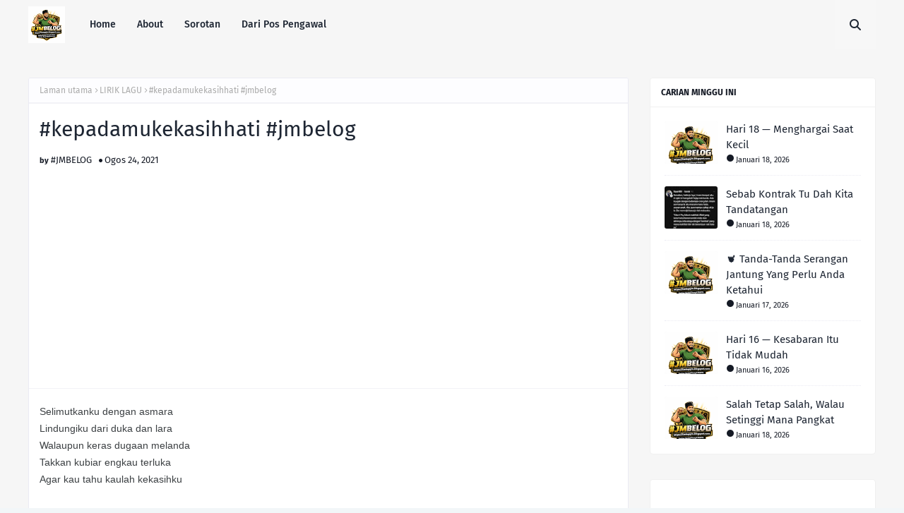

--- FILE ---
content_type: text/html; charset=UTF-8
request_url: https://belogsjm.blogspot.com/2021/08/kepadamukekasihhati-jmbelog.html
body_size: 33819
content:
<!DOCTYPE html>
<html class='ltr' dir='ltr' xmlns='http://www.w3.org/1999/xhtml' xmlns:b='http://www.google.com/2005/gml/b' xmlns:data='http://www.google.com/2005/gml/data' xmlns:expr='http://www.google.com/2005/gml/expr'>
<head>
<meta content='width=device-width, initial-scale=1, minimum-scale=1, maximum-scale=1' name='viewport'/>
<title>#kepadamukekasihhati #jmbelog</title>
<link href='//1.bp.blogspot.com' rel='dns-prefetch'/>
<link href='//2.bp.blogspot.com' rel='dns-prefetch'/>
<link href='//3.bp.blogspot.com' rel='dns-prefetch'/>
<link href='//4.bp.blogspot.com' rel='dns-prefetch'/>
<link href='//www.blogger.com' rel='dns-prefetch'/>
<link href='//dnjs.cloudflare.com' rel='dns-prefetch'/>
<link href='//fonts.gstatic.com' rel='dns-prefetch'/>
<link href='//pagead2.googlesyndication.com' rel='dns-prefetch'/>
<link href='//www.googletagmanager.com' rel='dns-prefetch'/>
<link href='//www.google-analytics.com' rel='dns-prefetch'/>
<link href='//connect.facebook.net' rel='dns-prefetch'/>
<link href='//c.disquscdn.com' rel='dns-prefetch'/>
<link href='//disqus.com' rel='dns-prefetch'/>
<meta content='text/html; charset=UTF-8' http-equiv='Content-Type'/>
<meta content='blogger' name='generator'/>
<link href='https://belogsjm.blogspot.com/favicon.ico' rel='icon' type='image/x-icon'/>
<meta content='#fc6668' name='theme-color'/>
<meta content='#fc6668' name='msapplication-navbutton-color'/>
<link href='https://belogsjm.blogspot.com/2021/08/kepadamukekasihhati-jmbelog.html' rel='canonical'/>
<link rel="alternate" type="application/atom+xml" title="#JMBELOG - Atom" href="https://belogsjm.blogspot.com/feeds/posts/default" />
<link rel="alternate" type="application/rss+xml" title="#JMBELOG - RSS" href="https://belogsjm.blogspot.com/feeds/posts/default?alt=rss" />
<link rel="service.post" type="application/atom+xml" title="#JMBELOG - Atom" href="https://www.blogger.com/feeds/5953871808877760561/posts/default" />

<link rel="alternate" type="application/atom+xml" title="#JMBELOG - Atom" href="https://belogsjm.blogspot.com/feeds/7002067216330187058/comments/default" />
<meta content='Selimutkanku dengan asmara Lindungiku dari duka dan lara Walaupun keras dugaan melanda Takkan kubiar engkau terluka Agar kau tahu kaulah kek...' name='description'/>
<!-- Metadata for Open Graph protocol. See http://ogp.me/. -->
<meta content='article' property='og:type'/>
<meta content='#kepadamukekasihhati #jmbelog' property='og:title'/>
<meta content='https://belogsjm.blogspot.com/2021/08/kepadamukekasihhati-jmbelog.html' property='og:url'/>
<meta content='Selimutkanku dengan asmara Lindungiku dari duka dan lara Walaupun keras dugaan melanda Takkan kubiar engkau terluka Agar kau tahu kaulah kek...' property='og:description'/>
<meta content='#JMBELOG' property='og:site_name'/>
<meta content='summary_large_image' name='twitter:card'/>
<meta content='#kepadamukekasihhati #jmbelog' name='twitter:title'/>
<meta content='https://belogsjm.blogspot.com/2021/08/kepadamukekasihhati-jmbelog.html' name='twitter:domain'/>
<meta content='Selimutkanku dengan asmara Lindungiku dari duka dan lara Walaupun keras dugaan melanda Takkan kubiar engkau terluka Agar kau tahu kaulah kek...' name='twitter:description'/>
<link href='https://cdnjs.cloudflare.com/ajax/libs/font-awesome/6.4.2/css/all.min.css' rel='stylesheet'/>
<!-- Template Style CSS -->
<style id='page-skin-1' type='text/css'><!--
/*
-----------------------------------------------
Blogger Template Style
Name:        Lija
License:     Free Version
Version:     1.0
Author:      Way2Themes
Author Url:  https://www.way2themes.com/
----------------------------------------------- */
/*-- Google Fonts --*/
@font-face{font-family:'Fira Sans';font-style:italic;font-weight:400;font-display:swap;src:local('Fira Sans Italic'),local(FiraSans-Italic),url(https://fonts.gstatic.com/s/firasans/v10/va9C4kDNxMZdWfMOD5VvkrjEYTLHdQ.woff2) format("woff2");unicode-range:U+0460-052F,U+1C80-1C88,U+20B4,U+2DE0-2DFF,U+A640-A69F,U+FE2E-FE2F}
@font-face{font-family:'Fira Sans';font-style:italic;font-weight:400;font-display:swap;src:local('Fira Sans Italic'),local(FiraSans-Italic),url(https://fonts.gstatic.com/s/firasans/v10/va9C4kDNxMZdWfMOD5VvkrjNYTLHdQ.woff2) format("woff2");unicode-range:U+0400-045F,U+0490-0491,U+04B0-04B1,U+2116}
@font-face{font-family:'Fira Sans';font-style:italic;font-weight:400;font-display:swap;src:local('Fira Sans Italic'),local(FiraSans-Italic),url(https://fonts.gstatic.com/s/firasans/v10/va9C4kDNxMZdWfMOD5VvkrjFYTLHdQ.woff2) format("woff2");unicode-range:U+1F00-1FFF}
@font-face{font-family:'Fira Sans';font-style:italic;font-weight:400;font-display:swap;src:local('Fira Sans Italic'),local(FiraSans-Italic),url(https://fonts.gstatic.com/s/firasans/v10/va9C4kDNxMZdWfMOD5VvkrjKYTLHdQ.woff2) format("woff2");unicode-range:U+0370-03FF}
@font-face{font-family:'Fira Sans';font-style:italic;font-weight:400;font-display:swap;src:local('Fira Sans Italic'),local(FiraSans-Italic),url(https://fonts.gstatic.com/s/firasans/v10/va9C4kDNxMZdWfMOD5VvkrjGYTLHdQ.woff2) format("woff2");unicode-range:U+0102-0103,U+0110-0111,U+0128-0129,U+0168-0169,U+01A0-01A1,U+01AF-01B0,U+1EA0-1EF9,U+20AB}
@font-face{font-family:'Fira Sans';font-style:italic;font-weight:400;font-display:swap;src:local('Fira Sans Italic'),local(FiraSans-Italic),url(https://fonts.gstatic.com/s/firasans/v10/va9C4kDNxMZdWfMOD5VvkrjHYTLHdQ.woff2) format("woff2");unicode-range:U+0100-024F,U+0259,U+1E00-1EFF,U+2020,U+20A0-20AB,U+20AD-20CF,U+2113,U+2C60-2C7F,U+A720-A7FF}
@font-face{font-family:'Fira Sans';font-style:italic;font-weight:400;font-display:swap;src:local('Fira Sans Italic'),local(FiraSans-Italic),url(https://fonts.gstatic.com/s/firasans/v10/va9C4kDNxMZdWfMOD5VvkrjJYTI.woff2) format("woff2");unicode-range:U+0000-00FF,U+0131,U+0152-0153,U+02BB-02BC,U+02C6,U+02DA,U+02DC,U+2000-206F,U+2074,U+20AC,U+2122,U+2191,U+2193,U+2212,U+2215,U+FEFF,U+FFFD}
@font-face{font-family:'Fira Sans';font-style:italic;font-weight:500;font-display:swap;src:local('Fira Sans Medium Italic'),local(FiraSans-MediumItalic),url(https://fonts.gstatic.com/s/firasans/v10/va9f4kDNxMZdWfMOD5VvkrA6Qif1VFn2lg.woff2) format("woff2");unicode-range:U+0460-052F,U+1C80-1C88,U+20B4,U+2DE0-2DFF,U+A640-A69F,U+FE2E-FE2F}
@font-face{font-family:'Fira Sans';font-style:italic;font-weight:500;font-display:swap;src:local('Fira Sans Medium Italic'),local(FiraSans-MediumItalic),url(https://fonts.gstatic.com/s/firasans/v10/va9f4kDNxMZdWfMOD5VvkrA6Qif8VFn2lg.woff2) format("woff2");unicode-range:U+0400-045F,U+0490-0491,U+04B0-04B1,U+2116}
@font-face{font-family:'Fira Sans';font-style:italic;font-weight:500;font-display:swap;src:local('Fira Sans Medium Italic'),local(FiraSans-MediumItalic),url(https://fonts.gstatic.com/s/firasans/v10/va9f4kDNxMZdWfMOD5VvkrA6Qif0VFn2lg.woff2) format("woff2");unicode-range:U+1F00-1FFF}
@font-face{font-family:'Fira Sans';font-style:italic;font-weight:500;font-display:swap;src:local('Fira Sans Medium Italic'),local(FiraSans-MediumItalic),url(https://fonts.gstatic.com/s/firasans/v10/va9f4kDNxMZdWfMOD5VvkrA6Qif7VFn2lg.woff2) format("woff2");unicode-range:U+0370-03FF}
@font-face{font-family:'Fira Sans';font-style:italic;font-weight:500;font-display:swap;src:local('Fira Sans Medium Italic'),local(FiraSans-MediumItalic),url(https://fonts.gstatic.com/s/firasans/v10/va9f4kDNxMZdWfMOD5VvkrA6Qif3VFn2lg.woff2) format("woff2");unicode-range:U+0102-0103,U+0110-0111,U+0128-0129,U+0168-0169,U+01A0-01A1,U+01AF-01B0,U+1EA0-1EF9,U+20AB}
@font-face{font-family:'Fira Sans';font-style:italic;font-weight:500;font-display:swap;src:local('Fira Sans Medium Italic'),local(FiraSans-MediumItalic),url(https://fonts.gstatic.com/s/firasans/v10/va9f4kDNxMZdWfMOD5VvkrA6Qif2VFn2lg.woff2) format("woff2");unicode-range:U+0100-024F,U+0259,U+1E00-1EFF,U+2020,U+20A0-20AB,U+20AD-20CF,U+2113,U+2C60-2C7F,U+A720-A7FF}
@font-face{font-family:'Fira Sans';font-style:italic;font-weight:500;font-display:swap;src:local('Fira Sans Medium Italic'),local(FiraSans-MediumItalic),url(https://fonts.gstatic.com/s/firasans/v10/va9f4kDNxMZdWfMOD5VvkrA6Qif4VFk.woff2) format("woff2");unicode-range:U+0000-00FF,U+0131,U+0152-0153,U+02BB-02BC,U+02C6,U+02DA,U+02DC,U+2000-206F,U+2074,U+20AC,U+2122,U+2191,U+2193,U+2212,U+2215,U+FEFF,U+FFFD}
@font-face{font-family:'Fira Sans';font-style:italic;font-weight:600;font-display:swap;src:local('Fira Sans SemiBold Italic'),local(FiraSans-SemiBoldItalic),url(https://fonts.gstatic.com/s/firasans/v10/va9f4kDNxMZdWfMOD5VvkrAWRSf1VFn2lg.woff2) format("woff2");unicode-range:U+0460-052F,U+1C80-1C88,U+20B4,U+2DE0-2DFF,U+A640-A69F,U+FE2E-FE2F}
@font-face{font-family:'Fira Sans';font-style:italic;font-weight:600;font-display:swap;src:local('Fira Sans SemiBold Italic'),local(FiraSans-SemiBoldItalic),url(https://fonts.gstatic.com/s/firasans/v10/va9f4kDNxMZdWfMOD5VvkrAWRSf8VFn2lg.woff2) format("woff2");unicode-range:U+0400-045F,U+0490-0491,U+04B0-04B1,U+2116}
@font-face{font-family:'Fira Sans';font-style:italic;font-weight:600;font-display:swap;src:local('Fira Sans SemiBold Italic'),local(FiraSans-SemiBoldItalic),url(https://fonts.gstatic.com/s/firasans/v10/va9f4kDNxMZdWfMOD5VvkrAWRSf0VFn2lg.woff2) format("woff2");unicode-range:U+1F00-1FFF}
@font-face{font-family:'Fira Sans';font-style:italic;font-weight:600;font-display:swap;src:local('Fira Sans SemiBold Italic'),local(FiraSans-SemiBoldItalic),url(https://fonts.gstatic.com/s/firasans/v10/va9f4kDNxMZdWfMOD5VvkrAWRSf7VFn2lg.woff2) format("woff2");unicode-range:U+0370-03FF}
@font-face{font-family:'Fira Sans';font-style:italic;font-weight:600;font-display:swap;src:local('Fira Sans SemiBold Italic'),local(FiraSans-SemiBoldItalic),url(https://fonts.gstatic.com/s/firasans/v10/va9f4kDNxMZdWfMOD5VvkrAWRSf3VFn2lg.woff2) format("woff2");unicode-range:U+0102-0103,U+0110-0111,U+0128-0129,U+0168-0169,U+01A0-01A1,U+01AF-01B0,U+1EA0-1EF9,U+20AB}
@font-face{font-family:'Fira Sans';font-style:italic;font-weight:600;font-display:swap;src:local('Fira Sans SemiBold Italic'),local(FiraSans-SemiBoldItalic),url(https://fonts.gstatic.com/s/firasans/v10/va9f4kDNxMZdWfMOD5VvkrAWRSf2VFn2lg.woff2) format("woff2");unicode-range:U+0100-024F,U+0259,U+1E00-1EFF,U+2020,U+20A0-20AB,U+20AD-20CF,U+2113,U+2C60-2C7F,U+A720-A7FF}
@font-face{font-family:'Fira Sans';font-style:italic;font-weight:600;font-display:swap;src:local('Fira Sans SemiBold Italic'),local(FiraSans-SemiBoldItalic),url(https://fonts.gstatic.com/s/firasans/v10/va9f4kDNxMZdWfMOD5VvkrAWRSf4VFk.woff2) format("woff2");unicode-range:U+0000-00FF,U+0131,U+0152-0153,U+02BB-02BC,U+02C6,U+02DA,U+02DC,U+2000-206F,U+2074,U+20AC,U+2122,U+2191,U+2193,U+2212,U+2215,U+FEFF,U+FFFD}
@font-face{font-family:'Fira Sans';font-style:italic;font-weight:700;font-display:swap;src:local('Fira Sans Bold Italic'),local(FiraSans-BoldItalic),url(https://fonts.gstatic.com/s/firasans/v10/va9f4kDNxMZdWfMOD5VvkrByRCf1VFn2lg.woff2) format("woff2");unicode-range:U+0460-052F,U+1C80-1C88,U+20B4,U+2DE0-2DFF,U+A640-A69F,U+FE2E-FE2F}
@font-face{font-family:'Fira Sans';font-style:italic;font-weight:700;font-display:swap;src:local('Fira Sans Bold Italic'),local(FiraSans-BoldItalic),url(https://fonts.gstatic.com/s/firasans/v10/va9f4kDNxMZdWfMOD5VvkrByRCf8VFn2lg.woff2) format("woff2");unicode-range:U+0400-045F,U+0490-0491,U+04B0-04B1,U+2116}
@font-face{font-family:'Fira Sans';font-style:italic;font-weight:700;font-display:swap;src:local('Fira Sans Bold Italic'),local(FiraSans-BoldItalic),url(https://fonts.gstatic.com/s/firasans/v10/va9f4kDNxMZdWfMOD5VvkrByRCf0VFn2lg.woff2) format("woff2");unicode-range:U+1F00-1FFF}
@font-face{font-family:'Fira Sans';font-style:italic;font-weight:700;font-display:swap;src:local('Fira Sans Bold Italic'),local(FiraSans-BoldItalic),url(https://fonts.gstatic.com/s/firasans/v10/va9f4kDNxMZdWfMOD5VvkrByRCf7VFn2lg.woff2) format("woff2");unicode-range:U+0370-03FF}
@font-face{font-family:'Fira Sans';font-style:italic;font-weight:700;font-display:swap;src:local('Fira Sans Bold Italic'),local(FiraSans-BoldItalic),url(https://fonts.gstatic.com/s/firasans/v10/va9f4kDNxMZdWfMOD5VvkrByRCf3VFn2lg.woff2) format("woff2");unicode-range:U+0102-0103,U+0110-0111,U+0128-0129,U+0168-0169,U+01A0-01A1,U+01AF-01B0,U+1EA0-1EF9,U+20AB}
@font-face{font-family:'Fira Sans';font-style:italic;font-weight:700;font-display:swap;src:local('Fira Sans Bold Italic'),local(FiraSans-BoldItalic),url(https://fonts.gstatic.com/s/firasans/v10/va9f4kDNxMZdWfMOD5VvkrByRCf2VFn2lg.woff2) format("woff2");unicode-range:U+0100-024F,U+0259,U+1E00-1EFF,U+2020,U+20A0-20AB,U+20AD-20CF,U+2113,U+2C60-2C7F,U+A720-A7FF}
@font-face{font-family:'Fira Sans';font-style:italic;font-weight:700;font-display:swap;src:local('Fira Sans Bold Italic'),local(FiraSans-BoldItalic),url(https://fonts.gstatic.com/s/firasans/v10/va9f4kDNxMZdWfMOD5VvkrByRCf4VFk.woff2) format("woff2");unicode-range:U+0000-00FF,U+0131,U+0152-0153,U+02BB-02BC,U+02C6,U+02DA,U+02DC,U+2000-206F,U+2074,U+20AC,U+2122,U+2191,U+2193,U+2212,U+2215,U+FEFF,U+FFFD}
@font-face{font-family:'Fira Sans';font-style:normal;font-weight:400;font-display:swap;src:local('Fira Sans Regular'),local(FiraSans-Regular),url(https://fonts.gstatic.com/s/firasans/v10/va9E4kDNxMZdWfMOD5VvmojLeTY.woff2) format("woff2");unicode-range:U+0460-052F,U+1C80-1C88,U+20B4,U+2DE0-2DFF,U+A640-A69F,U+FE2E-FE2F}
@font-face{font-family:'Fira Sans';font-style:normal;font-weight:400;font-display:swap;src:local('Fira Sans Regular'),local(FiraSans-Regular),url(https://fonts.gstatic.com/s/firasans/v10/va9E4kDNxMZdWfMOD5Vvk4jLeTY.woff2) format("woff2");unicode-range:U+0400-045F,U+0490-0491,U+04B0-04B1,U+2116}
@font-face{font-family:'Fira Sans';font-style:normal;font-weight:400;font-display:swap;src:local('Fira Sans Regular'),local(FiraSans-Regular),url(https://fonts.gstatic.com/s/firasans/v10/va9E4kDNxMZdWfMOD5Vvm4jLeTY.woff2) format("woff2");unicode-range:U+1F00-1FFF}
@font-face{font-family:'Fira Sans';font-style:normal;font-weight:400;font-display:swap;src:local('Fira Sans Regular'),local(FiraSans-Regular),url(https://fonts.gstatic.com/s/firasans/v10/va9E4kDNxMZdWfMOD5VvlIjLeTY.woff2) format("woff2");unicode-range:U+0370-03FF}
@font-face{font-family:'Fira Sans';font-style:normal;font-weight:400;font-display:swap;src:local('Fira Sans Regular'),local(FiraSans-Regular),url(https://fonts.gstatic.com/s/firasans/v10/va9E4kDNxMZdWfMOD5VvmIjLeTY.woff2) format("woff2");unicode-range:U+0102-0103,U+0110-0111,U+0128-0129,U+0168-0169,U+01A0-01A1,U+01AF-01B0,U+1EA0-1EF9,U+20AB}
@font-face{font-family:'Fira Sans';font-style:normal;font-weight:400;font-display:swap;src:local('Fira Sans Regular'),local(FiraSans-Regular),url(https://fonts.gstatic.com/s/firasans/v10/va9E4kDNxMZdWfMOD5VvmYjLeTY.woff2) format("woff2");unicode-range:U+0100-024F,U+0259,U+1E00-1EFF,U+2020,U+20A0-20AB,U+20AD-20CF,U+2113,U+2C60-2C7F,U+A720-A7FF}
@font-face{font-family:'Fira Sans';font-style:normal;font-weight:400;font-display:swap;src:local('Fira Sans Regular'),local(FiraSans-Regular),url(https://fonts.gstatic.com/s/firasans/v10/va9E4kDNxMZdWfMOD5Vvl4jL.woff2) format("woff2");unicode-range:U+0000-00FF,U+0131,U+0152-0153,U+02BB-02BC,U+02C6,U+02DA,U+02DC,U+2000-206F,U+2074,U+20AC,U+2122,U+2191,U+2193,U+2212,U+2215,U+FEFF,U+FFFD}
@font-face{font-family:'Fira Sans';font-style:normal;font-weight:500;font-display:swap;src:local('Fira Sans Medium'),local(FiraSans-Medium),url(https://fonts.gstatic.com/s/firasans/v10/va9B4kDNxMZdWfMOD5VnZKveSxf6TF0.woff2) format("woff2");unicode-range:U+0460-052F,U+1C80-1C88,U+20B4,U+2DE0-2DFF,U+A640-A69F,U+FE2E-FE2F}
@font-face{font-family:'Fira Sans';font-style:normal;font-weight:500;font-display:swap;src:local('Fira Sans Medium'),local(FiraSans-Medium),url(https://fonts.gstatic.com/s/firasans/v10/va9B4kDNxMZdWfMOD5VnZKveQhf6TF0.woff2) format("woff2");unicode-range:U+0400-045F,U+0490-0491,U+04B0-04B1,U+2116}
@font-face{font-family:'Fira Sans';font-style:normal;font-weight:500;font-display:swap;src:local('Fira Sans Medium'),local(FiraSans-Medium),url(https://fonts.gstatic.com/s/firasans/v10/va9B4kDNxMZdWfMOD5VnZKveShf6TF0.woff2) format("woff2");unicode-range:U+1F00-1FFF}
@font-face{font-family:'Fira Sans';font-style:normal;font-weight:500;font-display:swap;src:local('Fira Sans Medium'),local(FiraSans-Medium),url(https://fonts.gstatic.com/s/firasans/v10/va9B4kDNxMZdWfMOD5VnZKveRRf6TF0.woff2) format("woff2");unicode-range:U+0370-03FF}
@font-face{font-family:'Fira Sans';font-style:normal;font-weight:500;font-display:swap;src:local('Fira Sans Medium'),local(FiraSans-Medium),url(https://fonts.gstatic.com/s/firasans/v10/va9B4kDNxMZdWfMOD5VnZKveSRf6TF0.woff2) format("woff2");unicode-range:U+0102-0103,U+0110-0111,U+0128-0129,U+0168-0169,U+01A0-01A1,U+01AF-01B0,U+1EA0-1EF9,U+20AB}
@font-face{font-family:'Fira Sans';font-style:normal;font-weight:500;font-display:swap;src:local('Fira Sans Medium'),local(FiraSans-Medium),url(https://fonts.gstatic.com/s/firasans/v10/va9B4kDNxMZdWfMOD5VnZKveSBf6TF0.woff2) format("woff2");unicode-range:U+0100-024F,U+0259,U+1E00-1EFF,U+2020,U+20A0-20AB,U+20AD-20CF,U+2113,U+2C60-2C7F,U+A720-A7FF}
@font-face{font-family:'Fira Sans';font-style:normal;font-weight:500;font-display:swap;src:local('Fira Sans Medium'),local(FiraSans-Medium),url(https://fonts.gstatic.com/s/firasans/v10/va9B4kDNxMZdWfMOD5VnZKveRhf6.woff2) format("woff2");unicode-range:U+0000-00FF,U+0131,U+0152-0153,U+02BB-02BC,U+02C6,U+02DA,U+02DC,U+2000-206F,U+2074,U+20AC,U+2122,U+2191,U+2193,U+2212,U+2215,U+FEFF,U+FFFD}
@font-face{font-family:'Fira Sans';font-style:normal;font-weight:600;font-display:swap;src:local('Fira Sans SemiBold'),local(FiraSans-SemiBold),url(https://fonts.gstatic.com/s/firasans/v10/va9B4kDNxMZdWfMOD5VnSKzeSxf6TF0.woff2) format("woff2");unicode-range:U+0460-052F,U+1C80-1C88,U+20B4,U+2DE0-2DFF,U+A640-A69F,U+FE2E-FE2F}
@font-face{font-family:'Fira Sans';font-style:normal;font-weight:600;font-display:swap;src:local('Fira Sans SemiBold'),local(FiraSans-SemiBold),url(https://fonts.gstatic.com/s/firasans/v10/va9B4kDNxMZdWfMOD5VnSKzeQhf6TF0.woff2) format("woff2");unicode-range:U+0400-045F,U+0490-0491,U+04B0-04B1,U+2116}
@font-face{font-family:'Fira Sans';font-style:normal;font-weight:600;font-display:swap;src:local('Fira Sans SemiBold'),local(FiraSans-SemiBold),url(https://fonts.gstatic.com/s/firasans/v10/va9B4kDNxMZdWfMOD5VnSKzeShf6TF0.woff2) format("woff2");unicode-range:U+1F00-1FFF}
@font-face{font-family:'Fira Sans';font-style:normal;font-weight:600;font-display:swap;src:local('Fira Sans SemiBold'),local(FiraSans-SemiBold),url(https://fonts.gstatic.com/s/firasans/v10/va9B4kDNxMZdWfMOD5VnSKzeRRf6TF0.woff2) format("woff2");unicode-range:U+0370-03FF}
@font-face{font-family:'Fira Sans';font-style:normal;font-weight:600;font-display:swap;src:local('Fira Sans SemiBold'),local(FiraSans-SemiBold),url(https://fonts.gstatic.com/s/firasans/v10/va9B4kDNxMZdWfMOD5VnSKzeSRf6TF0.woff2) format("woff2");unicode-range:U+0102-0103,U+0110-0111,U+0128-0129,U+0168-0169,U+01A0-01A1,U+01AF-01B0,U+1EA0-1EF9,U+20AB}
@font-face{font-family:'Fira Sans';font-style:normal;font-weight:600;font-display:swap;src:local('Fira Sans SemiBold'),local(FiraSans-SemiBold),url(https://fonts.gstatic.com/s/firasans/v10/va9B4kDNxMZdWfMOD5VnSKzeSBf6TF0.woff2) format("woff2");unicode-range:U+0100-024F,U+0259,U+1E00-1EFF,U+2020,U+20A0-20AB,U+20AD-20CF,U+2113,U+2C60-2C7F,U+A720-A7FF}
@font-face{font-family:'Fira Sans';font-style:normal;font-weight:600;font-display:swap;src:local('Fira Sans SemiBold'),local(FiraSans-SemiBold),url(https://fonts.gstatic.com/s/firasans/v10/va9B4kDNxMZdWfMOD5VnSKzeRhf6.woff2) format("woff2");unicode-range:U+0000-00FF,U+0131,U+0152-0153,U+02BB-02BC,U+02C6,U+02DA,U+02DC,U+2000-206F,U+2074,U+20AC,U+2122,U+2191,U+2193,U+2212,U+2215,U+FEFF,U+FFFD}
@font-face{font-family:'Fira Sans';font-style:normal;font-weight:700;font-display:swap;src:local('Fira Sans Bold'),local(FiraSans-Bold),url(https://fonts.gstatic.com/s/firasans/v10/va9B4kDNxMZdWfMOD5VnLK3eSxf6TF0.woff2) format("woff2");unicode-range:U+0460-052F,U+1C80-1C88,U+20B4,U+2DE0-2DFF,U+A640-A69F,U+FE2E-FE2F}
@font-face{font-family:'Fira Sans';font-style:normal;font-weight:700;font-display:swap;src:local('Fira Sans Bold'),local(FiraSans-Bold),url(https://fonts.gstatic.com/s/firasans/v10/va9B4kDNxMZdWfMOD5VnLK3eQhf6TF0.woff2) format("woff2");unicode-range:U+0400-045F,U+0490-0491,U+04B0-04B1,U+2116}
@font-face{font-family:'Fira Sans';font-style:normal;font-weight:700;font-display:swap;src:local('Fira Sans Bold'),local(FiraSans-Bold),url(https://fonts.gstatic.com/s/firasans/v10/va9B4kDNxMZdWfMOD5VnLK3eShf6TF0.woff2) format("woff2");unicode-range:U+1F00-1FFF}
@font-face{font-family:'Fira Sans';font-style:normal;font-weight:700;font-display:swap;src:local('Fira Sans Bold'),local(FiraSans-Bold),url(https://fonts.gstatic.com/s/firasans/v10/va9B4kDNxMZdWfMOD5VnLK3eRRf6TF0.woff2) format("woff2");unicode-range:U+0370-03FF}
@font-face{font-family:'Fira Sans';font-style:normal;font-weight:700;font-display:swap;src:local('Fira Sans Bold'),local(FiraSans-Bold),url(https://fonts.gstatic.com/s/firasans/v10/va9B4kDNxMZdWfMOD5VnLK3eSRf6TF0.woff2) format("woff2");unicode-range:U+0102-0103,U+0110-0111,U+0128-0129,U+0168-0169,U+01A0-01A1,U+01AF-01B0,U+1EA0-1EF9,U+20AB}
@font-face{font-family:'Fira Sans';font-style:normal;font-weight:700;font-display:swap;src:local('Fira Sans Bold'),local(FiraSans-Bold),url(https://fonts.gstatic.com/s/firasans/v10/va9B4kDNxMZdWfMOD5VnLK3eSBf6TF0.woff2) format("woff2");unicode-range:U+0100-024F,U+0259,U+1E00-1EFF,U+2020,U+20A0-20AB,U+20AD-20CF,U+2113,U+2C60-2C7F,U+A720-A7FF}
@font-face{font-family:'Fira Sans';font-style:normal;font-weight:700;font-display:swap;src:local('Fira Sans Bold'),local(FiraSans-Bold),url(https://fonts.gstatic.com/s/firasans/v10/va9B4kDNxMZdWfMOD5VnLK3eRhf6.woff2) format("woff2");unicode-range:U+0000-00FF,U+0131,U+0152-0153,U+02BB-02BC,U+02C6,U+02DA,U+02DC,U+2000-206F,U+2074,U+20AC,U+2122,U+2191,U+2193,U+2212,U+2215,U+FEFF,U+FFFD}
@font-face{font-family:'EB Garamond';font-style:italic;font-weight:400 800;font-display:swap;src:url(https://fonts.gstatic.com/s/ebgaramond/v27/SlGWmQSNjdsmc35JDF1K5GRweDY1ZzPJ.woff2) format("woff2");unicode-range:U+0460-052F,U+1C80-1C88,U+20B4,U+2DE0-2DFF,U+A640-A69F,U+FE2E-FE2F}
@font-face{font-family:'EB Garamond';font-style:italic;font-weight:400 800;font-display:swap;src:url(https://fonts.gstatic.com/s/ebgaramond/v27/SlGWmQSNjdsmc35JDF1K5GRweD81ZzPJ.woff2) format("woff2");unicode-range:U+0301,U+0400-045F,U+0490-0491,U+04B0-04B1,U+2116}
@font-face{font-family:'EB Garamond';font-style:italic;font-weight:400 800;font-display:swap;src:url(https://fonts.gstatic.com/s/ebgaramond/v27/SlGWmQSNjdsmc35JDF1K5GRweDc1ZzPJ.woff2) format("woff2");unicode-range:U+1F00-1FFF}
@font-face{font-family:'EB Garamond';font-style:italic;font-weight:400 800;font-display:swap;src:url(https://fonts.gstatic.com/s/ebgaramond/v27/SlGWmQSNjdsmc35JDF1K5GRweDg1ZzPJ.woff2) format("woff2");unicode-range:U+0370-0377,U+037A-037F,U+0384-038A,U+038C,U+038E-03A1,U+03A3-03FF}
@font-face{font-family:'EB Garamond';font-style:italic;font-weight:400 800;font-display:swap;src:url(https://fonts.gstatic.com/s/ebgaramond/v27/SlGWmQSNjdsmc35JDF1K5GRweDQ1ZzPJ.woff2) format("woff2");unicode-range:U+0102-0103,U+0110-0111,U+0128-0129,U+0168-0169,U+01A0-01A1,U+01AF-01B0,U+0300-0301,U+0303-0304,U+0308-0309,U+0323,U+0329,U+1EA0-1EF9,U+20AB}
@font-face{font-family:'EB Garamond';font-style:italic;font-weight:400 800;font-display:swap;src:url(https://fonts.gstatic.com/s/ebgaramond/v27/SlGWmQSNjdsmc35JDF1K5GRweDU1ZzPJ.woff2) format("woff2");unicode-range:U+0100-02AF,U+0304,U+0308,U+0329,U+1E00-1E9F,U+1EF2-1EFF,U+2020,U+20A0-20AB,U+20AD-20C0,U+2113,U+2C60-2C7F,U+A720-A7FF}
@font-face{font-family:'EB Garamond';font-style:italic;font-weight:400 800;font-display:swap;src:url(https://fonts.gstatic.com/s/ebgaramond/v27/SlGWmQSNjdsmc35JDF1K5GRweDs1Zw.woff2) format("woff2");unicode-range:U+0000-00FF,U+0131,U+0152-0153,U+02BB-02BC,U+02C6,U+02DA,U+02DC,U+0304,U+0308,U+0329,U+2000-206F,U+2074,U+20AC,U+2122,U+2191,U+2193,U+2212,U+2215,U+FEFF,U+FFFD}
@font-face{font-family:'EB Garamond';font-style:normal;font-weight:400 800;font-display:swap;src:url(https://fonts.gstatic.com/s/ebgaramond/v27/SlGUmQSNjdsmc35JDF1K5GR4SDktYw.woff2) format("woff2");unicode-range:U+0460-052F,U+1C80-1C88,U+20B4,U+2DE0-2DFF,U+A640-A69F,U+FE2E-FE2F}
@font-face{font-family:'EB Garamond';font-style:normal;font-weight:400 800;font-display:swap;src:url(https://fonts.gstatic.com/s/ebgaramond/v27/SlGUmQSNjdsmc35JDF1K5GRxSDktYw.woff2) format("woff2");unicode-range:U+0301,U+0400-045F,U+0490-0491,U+04B0-04B1,U+2116}
@font-face{font-family:'EB Garamond';font-style:normal;font-weight:400 800;font-display:swap;src:url(https://fonts.gstatic.com/s/ebgaramond/v27/SlGUmQSNjdsmc35JDF1K5GR5SDktYw.woff2) format("woff2");unicode-range:U+1F00-1FFF}
@font-face{font-family:'EB Garamond';font-style:normal;font-weight:400 800;font-display:swap;src:url(https://fonts.gstatic.com/s/ebgaramond/v27/SlGUmQSNjdsmc35JDF1K5GR2SDktYw.woff2) format("woff2");unicode-range:U+0370-0377,U+037A-037F,U+0384-038A,U+038C,U+038E-03A1,U+03A3-03FF}
@font-face{font-family:'EB Garamond';font-style:normal;font-weight:400 800;font-display:swap;src:url(https://fonts.gstatic.com/s/ebgaramond/v27/SlGUmQSNjdsmc35JDF1K5GR6SDktYw.woff2) format("woff2");unicode-range:U+0102-0103,U+0110-0111,U+0128-0129,U+0168-0169,U+01A0-01A1,U+01AF-01B0,U+0300-0301,U+0303-0304,U+0308-0309,U+0323,U+0329,U+1EA0-1EF9,U+20AB}
@font-face{font-family:'EB Garamond';font-style:normal;font-weight:400 800;font-display:swap;src:url(https://fonts.gstatic.com/s/ebgaramond/v27/SlGUmQSNjdsmc35JDF1K5GR7SDktYw.woff2) format("woff2");unicode-range:U+0100-02AF,U+0304,U+0308,U+0329,U+1E00-1E9F,U+1EF2-1EFF,U+2020,U+20A0-20AB,U+20AD-20C0,U+2113,U+2C60-2C7F,U+A720-A7FF}
@font-face{font-family:'EB Garamond';font-style:normal;font-weight:400 800;font-display:swap;src:url(https://fonts.gstatic.com/s/ebgaramond/v27/SlGUmQSNjdsmc35JDF1K5GR1SDk.woff2) format("woff2");unicode-range:U+0000-00FF,U+0131,U+0152-0153,U+02BB-02BC,U+02C6,U+02DA,U+02DC,U+0304,U+0308,U+0329,U+2000-206F,U+2074,U+20AC,U+2122,U+2191,U+2193,U+2212,U+2215,U+FEFF,U+FFFD}
/*-- Reset CSS --*/
.CSS_LIGHTBOX{z-index:999999!important}.CSS_LIGHTBOX_ATTRIBUTION_INDEX_CONTAINER .CSS_HCONT_CHILDREN_HOLDER > .CSS_LAYOUT_COMPONENT.CSS_HCONT_CHILD:first-child > .CSS_LAYOUT_COMPONENT{opacity:0}a,abbr,acronym,address,applet,b,big,blockquote,body,caption,center,cite,code,dd,del,dfn,div,dl,dt,em,fieldset,font,form,h1,h2,h3,h4,h5,h6,html,i,iframe,img,ins,kbd,label,legend,li,object,p,pre,q,s,samp,small,span,strike,strong,sub,sup,table,tbody,td,tfoot,th,thead,tr,tt,u,ul,var{
padding:0;
border:0;
outline:0;
vertical-align:baseline;
background:0 0;
text-decoration:none
}
#google_translate_element { clear: both; }.thread-expanded .thread-count a { display: none; }.comments .continue { display: none!important; }
form,textarea,input,button{
-webkit-appearance:none;
-moz-appearance:none;
appearance:none;
border-radius:0
}
dl,ul{
list-style-position:inside;
font-weight:400;
list-style:none
}
ul li{
list-style:none
}
caption,th{
text-align:center
}
img{
border:none;
position:relative
}
a,a:visited{
text-decoration:none
}
.clearfix{
clear:both
}
.section,.widget,.widget ul{
margin:0;
padding:0
}
a{
color:#fc6668
}
/* visited link */
a:visited {
color: red;
}
/* selected link */
a:active {
color: blue;
}
a img{
border:0
}
abbr{
text-decoration:none
}
.CSS_LIGHTBOX{
z-index:999999!important
}
.separator a{
clear:none!important;
float:none!important;
margin-left:0!important;
margin-right:0!important
}
#navbar-iframe,.widget-item-control,a.quickedit,.home-link,.feed-links{
display:none!important
}
.center{
display:table;
margin:0 auto;
position:relative
}
.widget > h2,.widget > h3{
display:none
}
/*-- Body Content CSS --*/
body{
background:#f2f6f8 url() repeat fixed top left;
background-color:#f2f6f8;
font-family:'Fira Sans',Arial,sans-serif;
font-size:14px;
font-weight:400;
color:#656565;
word-wrap:break-word;
margin:0;
padding:0
}
h1,h2,h3,h4,h5,h6{
}
#outer-wrapper{
margin:0 auto;
background: #f6f6f6;
box-shadow:0 0 5px rgba(0,0,0,.1);
position:relative;
overflow-x: hidden;
}
.row{
width:1200px
}
#content-wrapper{
margin:40px auto 30px;
}
#content-wrapper > .container{
margin:0
}
#main-wrapper{
float:left;
overflow:hidden;
width:calc(100% - (320px + 30px));
box-sizing:border-box;
word-wrap:break-word;
padding:0;
margin:0
}
#sidebar-wrapper{
float:right;
overflow:hidden;
width:320px;
box-sizing:border-box;
word-wrap:break-word;
padding:0
}
.post-image-wrap{
position:relative;
display:block
}
.post-image-link,.about-author .avatar-container,.comments .avatar-image-container{
background-color:rgba(155,155,155,0.07);
color:transparent!important
}
.index-post .post-thumb {
}
.post-thumb{
display:block;
position:relative;
width:100%;
height:100%;
object-fit:cover;
object-position: top;
z-index:1;
opacity: 0;
transition:opacity .17s ease,transform .35s ease
}
.post-thumb.lazy-yard {
opacity: 1;
}
.post-image-link:hover .post-thumb,.post-image-wrap:hover .post-image-link .post-thumb,.hot-item-inner:hover .post-image-link .post-thumb{
transform: scale(1.05);
}
.post-image-link:hover .post-thumb,.post-image-wrap:hover .post-image-link .post-thumb{
opacity:.9
}
.item-post .post-body img{
max-width:100%;
opacity: 0;
transition: opacity .17s ease,transform .35s ease;
}
.item-post .post-body img.lazy-yard{
opacity: 1;
}
.post-title a{
display:block
}
.social a:before{
display:inline-block;
font-family:'Font Awesome 5 Brands';
font-style:normal;
font-weight:400
}
.social .facebook a:before{
content:"\f09a"
}
.social .twitter a:before{
content:"\f099"
}
.social .x-twitter a:before{
content:"\e61b"
}
.social .gplus a:before{
content:"\f0d5"
}
.social .rss a:before{
content:"\f09e";
font-family:'Font Awesome 5 Free';
font-weight:900
}
.social .youtube a:before{
content:"\f167"
}
.social .skype a:before{
content:"\f17e"
}
.social .stumbleupon a:before{
content:"\f1a4"
}
.social .tumblr a:before{
content:"\f173"
}
.social .vk a:before{
content:"\f189"
}
.social .stack-overflow a:before{
content:"\f16c"
}
.social .github a:before{
content:"\f09b"
}
.social .linkedin a:before{
content:"\f0e1"
}
.social .dribbble a:before{
content:"\f17d"
}
.social .soundcloud a:before{
content:"\f1be"
}
.social .behance a:before{
content:"\f1b4"
}
.social .digg a:before{
content:"\f1a6"
}
.social .instagram a:before{
content:"\f16d"
}
.social .pinterest a:before{
content:"\f0d2"
}
.social .twitch a:before{
content:"\f1e8"
}
.social .delicious a:before{
content:"\f1a5"
}
.social .codepen a:before{
content:"\f1cb"
}
.social .reddit a:before{
content:"\f1a1"
}
.social .whatsapp a:before{
content:"\f232"
}
.social .snapchat a:before{
content:"\f2ac"
}
.social .email a:before{
content:"\f0e0";
font-family: 'Font Awesome 5 Free';
font-weight: 400;
}
.social .external-link a:before{
content:"\f35d"
}
.social-color .facebook a{
background-color:#3b5999
}
.social-color .twitter a{
background-color:#00acee
}
.social-color .x-twitter a{
background-color:#657786
}
.social-color .gplus a{
background-color:#db4a39
}
.social-color .youtube a{
background-color:#db4a39
}
.social-color .instagram a{
background:linear-gradient(15deg,#ffb13d,#dd277b,#4d5ed4)
}
.social-color .pinterest a{
background-color:#ca2127
}
.social-color .dribbble a{
background-color:#ea4c89
}
.social-color .linkedin a{
background-color:#0077b5
}
.social-color .tumblr a{
background-color:#365069
}
.social-color .twitch a{
background-color:#6441a5
}
.social-color .rss a{
background-color:#ffc200
}
.social-color .skype a{
background-color:#00aff0
}
.social-color .stumbleupon a{
background-color:#eb4823
}
.social-color .vk a{
background-color:#4a76a8
}
.social-color .stack-overflow a{
background-color:#f48024
}
.social-color .github a{
background-color:#24292e
}
.social-color .soundcloud a{
background:linear-gradient(#ff7400,#ff3400)
}
.social-color .behance a{
background-color:#191919
}
.social-color .digg a{
background-color:#1b1a19
}
.social-color .delicious a{
background-color:#0076e8
}
.social-color .codepen a{
background-color:#000
}
.social-color .reddit a{
background-color:#ff4500
}
.social-color .whatsapp a{
background-color:#3fbb50
}
.social-color .snapchat a{
background-color:#ffe700
}
.social-color .email a{
background-color:#888
}
.social-color .external-link a{
background-color:#151A25
}
.social-text .facebook a:after{
content:"Facebook"
}
.social-text .twitter a:after{
content:"Twitter"
}
.social-text .x-twitter a:after{
content:"Twitter"
}
.social-text .gplus a:after{
content:"Google Plus"
}
.social-text .rss a:after{
content:"Rss"
}
.social-text .youtube a:after{
content:"YouTube"
}
.social-text .skype a:after{
content:"Skype"
}
.social-text .stumbleupon a:after{
content:"StumbleUpon"
}
.social-text .tumblr a:after{
content:"Tumblr"
}
.social-text .vk a:after{
content:"VKontakte"
}
.social-text .stack-overflow a:after{
content:"Stack Overflow"
}
.social-text .github a:after{
content:"Github"
}
.social-text .linkedin a:after{
content:"LinkedIn"
}
.social-text .dribbble a:after{
content:"Dribbble"
}
.social-text .soundcloud a:after{
content:"SoundCloud"
}
.social-text .behance a:after{
content:"Behance"
}
.social-text .digg a:after{
content:"Digg"
}
.social-text .instagram a:after{
content:"Instagram"
}
.social-text .pinterest a:after{
content:"Pinterest"
}
.social-text .twitch a:after{
content:"Twitch"
}
.social-text .delicious a:after{
content:"Delicious"
}
.social-text .codepen a:after{
content:"CodePen"
}
.social-text .flipboard a:after{
content:"Flipboard"
}
.social-text .reddit a:after{
content:"Reddit"
}
.social-text .whatsapp a:after{
content:"Whatsapp"
}
.social-text .messenger a:after{
content:"Messenger"
}
.social-text .snapchat a:after{
content:"Snapchat"
}
.social-text .email a:after{
content:"Email"
}
.social-text .external-link a:after{
content:"WebSite"
}
#header-wrap{
position:relative;
width:100%;
height:70px;
background-color: #f6f6f6;
z-index:1010;
}
#header-wrap .container{
position:relative;
margin:0 auto
}
.header-logo{
float:left;
margin:0 20px 0 0
}
.main-logo{
position:relative;
float:left;
width:auto;
max-width:250px;
max-height:52px;
margin:0;
padding:9px 0
}
.main-logo .header-image-wrapper{
display:block
}
.main-logo img{
max-width:100%;
max-height:52px;
margin:0
}
.main-logo h1, .main-logo h1 a{
color:#151A25;
font-size:20px;
line-height:52px;
margin:0
}
.main-logo p{
font-size:12px;
margin:5px 0 0;
display:none;
}
.header-menu{
float:left;
}
#main-menu .widget,#main-menu .widget > h3{
display:none
}
#main-menu .show-menu{
display:block
}
#main-menu{
position:static;
height:70px;
z-index:15
}
#main-menu ul > li{
float:left;
position:relative;
margin:0;
padding:0;
transition:background .17s ease
}
#main-menu ul > li > a{
position:relative;
color:#1e2633;
font-size:14px;
font-weight:500;
line-height:70px;
display:inline-block;
text-decoration:none;
margin:0;
padding:0 15px;
transition:color .17s ease
}
#main-menu ul#main-menu-nav > li:hover{
background-color:rgba(255,255,255,0.05)
}
#main-menu ul#main-menu-nav > li:hover > a{
color:#1e2633
}
#main-menu ul > li > ul{
position:absolute;
float:left;
left:0;
top:70px;
width:180px;
background-color:#ffffff;
z-index:99999;
margin-top:0;
padding:0;
border:1px solid rgba(155,155,155,0.15);
box-shadow:0 2px 2px rgba(0,0,0,0.2);
visibility:hidden;
opacity:0
}
#main-menu ul > li > ul > li > ul{
position:absolute;
float:left;
top:0;
left:100%;
margin:-1px 0 0
}
#main-menu ul > li > ul > li{
display:block;
float:none;
position:relative;
background-color:rgba(255,255,255,0.03);
border-bottom:1px solid rgba(155,155,155,0.15);
transition:background .17s ease
}
#main-menu ul > li > ul > li a{
display:block;
height:36px;
font-size:13px;
color:#1f2024;
font-weight:500;
line-height:36px;
box-sizing:border-box;
margin:0;
padding:0 15px;
transition:color .17s ease
}
#main-menu ul > li > ul > li:last-child{
border-bottom:0
}
#main-menu ul > li.has-sub > a:after{
content:'\f078';
float:right;
font-family:'Font Awesome 5 Free';
font-size:12px;
font-weight:900;
margin:0 0 0 6px
}
#main-menu ul > li > ul > li.has-sub > a:after{
content:'\f054';
float:right;
margin:0
}
#main-menu ul > li > ul > li a:hover{
color:#fc6668
}
#main-menu ul > li:hover > ul,#main-menu ul > li > ul > li:hover > ul{
visibility:visible;
opacity:1
}
#main-menu ul ul{
transition:all .17s ease
}
#main-menu .mega-menu{
position:static!important
}
#main-menu .mega-menu > ul{
width:100%;
box-sizing:border-box;
padding:20px 10px
}
#main-menu .mega-menu > ul.mega-menu-inner{
overflow:hidden
}
#main-menu ul > li:hover > ul,#main-menu ul > li > ul > li:hover > ul{
visibility:visible;
opacity:1
}
#main-menu ul ul{
transition:all .25s ease
}
.mega-menu-inner .mega-item{
float:left;
width:20%;
box-sizing:border-box;
padding:0 10px
}
.mega-menu-inner .mega-content{
position:relative;
width:100%;
overflow:hidden;
padding:0
}
.mega-content .post-image-wrap{
width:100%;
height:120px
}
.mega-content .post-image-link{
width:100%;
height:100%;
z-index:1;
display:block;
position:relative;
overflow:hidden;
padding:0
}
.mega-content .post-title{
position:relative;
font-size:13px;
font-weight:600;
line-height:1.5em;
margin:7px 0 5px;
padding:0
}
.mega-content .post-title a{
display:block;
color:#000000;
transition:color .17s
}
.mega-content .post-title a:hover{
color:#fc6668
}
.mega-content .post-meta{
font-size:11px
}
.no-posts{
float:left;
width:100%;
height:100px;
line-height:100px;
text-align:center
}
.mega-menu .no-posts{
line-height:60px;
color:#1e2633
}
.show-search,.hide-search{
position:absolute;
top:0;
right:0;
display:block;
width:58px;
height:70px;
background-color:rgba(255,255,255,0.05);
line-height:70px;
z-index:20;
color:#1e2633;
font-size:16px;
font-weight:400;
text-align:center;
cursor:pointer;
transition:color .17s ease
}
.show-search:hover,.hide-search:hover{
color:#1e2633
}
.show-search:before{
content:"\f002";
font-family:'Font Awesome 5 Free';
font-weight: 900;
}
.hide-search:before{
content:"\f00d";
font-family:'Font Awesome 5 Free';
font-weight: 900;
}
#nav-search{
display:none;
position:absolute;
left:0;
top:0;
width:100%;
height:70px;
z-index:99;
background-color:#f6f6f6;
box-sizing:border-box;
padding:0
}
#nav-search .search-form{
width:100%;
height:70px;
background-color:rgba(0,0,0,0);
line-height:70px;
overflow:hidden;
padding:0
}
#nav-search .search-input{
width:100%;
height:70px;
font-family:inherit;
color:#1e2633;
margin:0;
padding:0 58px 0 10px;
background-color:rgba(0,0,0,0);
font-size:13px;
font-weight:400;
box-sizing:border-box;
border:0
}
#nav-search .search-input:focus{
color:#1e2633;
outline:none
}
.mobile-menu-toggle{
display:none;
position:absolute;
top:0;
left:0;
width:58px;
height:70px;
line-height:70px;
background-color:rgba(255,255,255,0.05);
z-index:20;
color:#1e2633;
font-size:17px;
font-weight:400;
text-align:center;
cursor:pointer;
transition:color .17s ease
}
.mobile-menu-toggle:hover{
color:#1e2633
}
.mobile-menu-toggle:before{
content:"\f0c9";
font-family:'Font Awesome 5 Free';
font-weight:900;
}
.nav-active .mobile-menu-toggle:before{
content:"\f00d";
font-family:'Font Awesome 5 Free';
font-weight:900;
}
.overlay{
display:none;
position:fixed;
top:0;
left:0;
right:0;
bottom:0;
z-index:990;
background:rgba(255,255,255,0.8)
}
.mobile-menu-wrap{
display:none;
position:absolute;
top:70px;
left:0;
width:100%;
background-color:#ffffff;
box-sizing:border-box;
visibility:hidden;
z-index:1000;
opacity:0;
transition:all .17s ease
}
.nav-active .mobile-menu-wrap{
visibility:visible;
opacity:1
}
.mobile-menu{
position:relative;
overflow:hidden;
padding:20px;
border-top:1px solid rgba(255,255,255,0.03)
}
.mobile-menu > ul{
margin:0
}
.mobile-menu .m-sub{
display:none;
padding:0
}
.mobile-menu ul li{
position:relative;
display:block;
overflow:hidden;
float:left;
width:100%;
font-size:14px;
line-height:38px
}
.mobile-menu > ul > li{
font-weight:500;
}
.mobile-menu > ul li ul{
overflow:hidden
}
.mobile-menu ul li a{
color:#1f2024;
padding:0;
display:block;
transition:all .17s ease
}
.mobile-menu ul li.has-sub .submenu-toggle{
position:absolute;
top:0;
right:0;
color:#1f2024;
cursor:pointer
}
.mobile-menu ul li.has-sub .submenu-toggle:after{
content:'\f105';
font-family:'Font Awesome 5 Free';
font-weight:900;
float:right;
width:34px;
font-size:14px;
text-align:center;
transition:all .17s ease
}
.mobile-menu ul li.has-sub.show > .submenu-toggle:after{
transform:rotate(90deg)
}
.mobile-menu > ul > li > ul > li > a{
color:#1f2024;
opacity:.7;
padding:0 0 0 15px
}
.mobile-menu > ul > li > ul > li > ul > li > a{
color:#1f2024;
opacity:.7;
padding:0 0 0 30px
}
.project-head {
position: relative;
z-index: 1;
background:#ffffff;
}
.project-head .container {
margin:0 auto;
}
.head-text {
display: flex;
flex-wrap: wrap;
justify-content: center;
color:#1e2633
}
.head-text .widget{
text-align:center;
max-width: 980px;
margin: 0;
padding: 70px 0 40px;
box-sizing: border-box;
}
.head-text .widget-title > h3{
display:block;
font-size:60px;
color:#1e2633;
font-family: "EB Garamond", serif;
font-style: italic;
font-weight:400;
margin:0 0 20px
}
.head-text .widget-content{
font-size:24px;
margin:0;
line-height: 1.6;
}
.ad-wrapper .widget > .widget-title {
display: none;
}
.ad-wrapper {
margin:0 auto;
}
.ad-wrapper .widget-content {
position:relative;
max-width:100%;
max-height:90px;
line-height:1;
margin:30px auto 0
}
#prev-ad .widget, #nxt-ad .widget {
width: 100%;
margin: 20px 0 0;
border-top: 1px solid #f2f2f6;
padding: 15px 10px 0;
box-sizing: border-box;
}
#nxt-ad .widget {
padding-bottom: 15px;
margin-bottom: 15px;
border-bottom: 1px solid #f2f2f6;
}
#home-ad-top2 .widget-content {
margin:0 auto 30px
}
.home-ad .widget > .widget-title, #prev-ad .widget > .widget-title, #nxt-ad .widget > .widget-title{
display:none
}
.home-ad .widget-content{
float:left;
width:728px;
max-width:100%;
line-height:0;
margin:0 0 40px
}
#hot-wrapper{
margin:0 auto;
position:relative;
background: #ffffff;
}
#hot-wrapper .container {
margin:0 auto
}
#hot-section .widget,#hot-section .widget > .widget-title{
display:none
}
#hot-section .show-hot, #hot-section .widget.PopularPosts{
display:block!important
}
#hot-section .show-hot .widget-content, #hot-section .PopularPosts .widget-content{
position:relative;
background: #ffffff;
padding:30px 0;
box-sizing: border-box;
margin:0;
}
.hot-loader{
position:relative;
height:200px;
overflow:hidden;
display:block
}
.hot-loader:after{
content:'';
position:absolute;
top:50%;
left:50%;
width:26px;
height:26px;
margin:-16px 0 0 -16px;
border:3px solid #eaeaea;
border-left-color:#fc6668;
border-right-color:#fc6668;
border-radius:100%;
animation:spinner .8s infinite linear;
transform-origin:center
}
@-webkit-keyframes spinner {
0%{
-webkit-transform:rotate(0deg);
transform:rotate(0deg)
}
to{
-webkit-transform:rotate(1turn);
transform:rotate(1turn)
}
}
@keyframes spinner {
0%{
-webkit-transform:rotate(0deg);
transform:rotate(0deg)
}
to{
-webkit-transform:rotate(1turn);
transform:rotate(1turn)
}
}
ul.hot-posts, .PopularPosts ul.hot-posts{
position:relative;
margin:0;
display: grid;
grid-template-columns: repeat(3, 1fr);
grid-gap: 20px;
}
.hot-posts .hot-item, PopularPosts .hot-posts .hot-item{
position:relative;
display: flex;
flex-direction: column;
box-sizing: border-box;
height:480px;
border-radius: 50px;
overflow:hidden;
box-sizing:border-box;
padding:0;
}
.hot-item-inner, PopularPosts .hot-item-inner{
position:relative;
float:left;
width:100%;
height:100%;
overflow:hidden;
display:block;
}
.hot-posts .hot-item .post-image-wrap, .PopularPosts .hot-posts .hot-item .post-image-wrap {
position: relative;
display: block;
width:100%;
height:100%;
}
.hot-posts .post-image-link, .PopularPosts .hot-posts .post-image-link{
float:left;
width:100%;
height:100%;
position:relative;
overflow:hidden;
display:block;
margin:0;
border-radius: 6px;
}
.hot-posts .post-image-link:before, .PopularPosts .hot-posts .post-image-link:before {
content: '';
position: absolute;
left: 0;
right: 0;
bottom: 0;
height: 100%;
background-color: #000000;
-webkit-mask-image: linear-gradient(to bottom, transparent, rgba(0, 0, 0, .013) 8.1%, rgba(0, 0, 0, .049) 15.5%, rgba(0, 0, 0, .104) 22.5%, rgba(0, 0, 0, .175) 29%, rgba(0, 0, 0, .259) 35.3%, rgba(0, 0, 0, .352) 41.2%, rgba(0, 0, 0, .45) 47.1%, rgba(0, 0, 0, .55) 52.9%, rgba(0, 0, 0, .648) 58.8%, rgba(0, 0, 0, .741) 64.7%, rgba(0, 0, 0, .825) 71%, rgba(0, 0, 0, .896) 77.5%, rgba(0, 0, 0, .951) 84.5%, rgba(0, 0, 0, .987) 91.9%, #000);
mask-image: linear-gradient(to bottom, transparent, rgba(0, 0, 0, .013) 8.1%, rgba(0, 0, 0, .049) 15.5%, rgba(0, 0, 0, .104) 22.5%, rgba(0, 0, 0, .175) 29%, rgba(0, 0, 0, .259) 35.3%, rgba(0, 0, 0, .352) 41.2%, rgba(0, 0, 0, .45) 47.1%, rgba(0, 0, 0, .55) 52.9%, rgba(0, 0, 0, .648) 58.8%, rgba(0, 0, 0, .741) 64.7%, rgba(0, 0, 0, .825) 71%, rgba(0, 0, 0, .896) 77.5%, rgba(0, 0, 0, .951) 84.5%, rgba(0, 0, 0, .987) 91.9%, #000);
opacity: .3;
z-index: 2;
margin: 0;
}
.hot-posts .post-image-link .post-thumb, .PopularPosts .hot-posts .post-image-link .post-thumb {
}
.hot-posts .post-info, .PopularPosts .hot-posts .post-info{
position: absolute;
bottom: 0;
left: 0;
width: 100%;
overflow: hidden;
z-index: 5;
padding: 0 20px 20px;
box-sizing: border-box;
text-align: left;
}
.hot-posts .post-tag, .PopularPosts .hot-posts .post-tag{
position: static;
height: auto;
display: inline-block;
font-size: 12px;
font-weight: 500;
padding:6px 10px;
margin: 0 0 10px;
background: rgb(255 255 255 / 20%);
color: #ffffff;
border-radius: 100px;
box-sizing: border-box;
text-transform: capitalize;
}
.post-tag{
position:absolute;
top:15px;
left:15px;
height:18px;
z-index:5;
background-color:#fc6668;
color:#fff;
font-size:10px;
line-height:1;
font-weight:700;
text-transform:uppercase;
padding:0 6px
}
.index-post .post-info .post-tag{
position: static;
height: auto;
display: flex;
width: -moz-fit-content;
width: fit-content;
font-size: 12px;
font-weight: 500;
padding:6px 10px;
margin: 0 0 10px;
background: rgb(255 255 255 / 20%);
color: #ffffff;
border-radius: 100px;
box-sizing: border-box;
text-transform: capitalize;
}
.hot-posts .post-title, .PopularPosts .hot-posts .post-title{
font-size:22px;
font-weight:400;
display:block;
line-height:1.5;
margin:0 0 7px;
}
.hot-posts .post-title a, .PopularPosts .hot-posts .post-title a{
color:#ffffff;
display: -webkit-box;
-webkit-line-clamp: 2;
-webkit-box-orient: vertical;
overflow: hidden;
}
.hot-posts .post-title a:hover, .PopularPosts .hot-posts .post-title a:hover{
color:#fc6668
}
.hot-posts .post-meta, .PopularPosts .hot-posts .post-meta{
font-size:11px;
color:#afafaf
}
.hot-posts .post-meta .post-author, .PopularPosts .hot-posts .post-meta .post-author,  .hot-posts .post-meta .post-date, .PopularPosts .hot-posts .post-meta .post-date {
float:none;
}
.hot-posts .post-meta .post-author a, .PopularPosts .hot-posts .post-meta .post-author a {
color:#afafaf;
}
.hot-posts .post-snippet, .PopularPosts .hot-posts .post-snippet{
font-size:17px;
color:#ffffff;
margin:0 0 10px;
}
.PopularPosts .hot-posts .post-info .post-meta .post-date {
margin-top:0;
}
.show-hot .no-posts, .PopularPosts .no-posts{
position:absolute;
top:calc(50% - 50px);
left:0;
width:100%;
text-align:center;
}
#testimonial-wrap{
display:none;
float:left;
width:100%;
background: #ffffff;
padding:30px 0 0
}
#testimonial-wrap .container{
position:relative;
margin:0 auto
}
#testimonial{
display: grid;
grid-template-columns: repeat(6,1fr);
grid-gap:35px;
}
#testimonial .widget{
display: flex;
flex-direction: column;
box-sizing: border-box;
text-align:center;
}
#testimonial-wrap .title-wrap {
background-color: transparent;
border-radius: 0;
margin: 0 0 20px;
text-align: left;
}
#testimonial-wrap .title-wrap > h3 {
position: relative;
display: block;
height: 30px;
color: #1e2633;
font-size: 17px;
font-weight: 500;
line-height: 30px;
text-transform: capitalize;
margin: 0;
padding:0;
}
#testimonial-wrap .title-wrap > h3 span {
color: #fc6668;
}
.testi-avatar{
display:block;
width:100%;
height:141px;
overflow:hidden;
margin:0;
position:relative;
border-radius: 6px;
box-shadow: 0 0 18px 0 rgba(0,0,0,.25);
}
.testi-avatar:before {
content: '';
position: absolute;
left: 0;
right: 0;
bottom: 0;
height: 100%;
background-color: #000000;
-webkit-mask-image: linear-gradient(to bottom, transparent, rgba(0, 0, 0, .013) 8.1%, rgba(0, 0, 0, .049) 15.5%, rgba(0, 0, 0, .104) 22.5%, rgba(0, 0, 0, .175) 29%, rgba(0, 0, 0, .259) 35.3%, rgba(0, 0, 0, .352) 41.2%, rgba(0, 0, 0, .45) 47.1%, rgba(0, 0, 0, .55) 52.9%, rgba(0, 0, 0, .648) 58.8%, rgba(0, 0, 0, .741) 64.7%, rgba(0, 0, 0, .825) 71%, rgba(0, 0, 0, .896) 77.5%, rgba(0, 0, 0, .951) 84.5%, rgba(0, 0, 0, .987) 91.9%, #000);
mask-image: linear-gradient(to bottom, transparent, rgba(0, 0, 0, .013) 8.1%, rgba(0, 0, 0, .049) 15.5%, rgba(0, 0, 0, .104) 22.5%, rgba(0, 0, 0, .175) 29%, rgba(0, 0, 0, .259) 35.3%, rgba(0, 0, 0, .352) 41.2%, rgba(0, 0, 0, .45) 47.1%, rgba(0, 0, 0, .55) 52.9%, rgba(0, 0, 0, .648) 58.8%, rgba(0, 0, 0, .741) 64.7%, rgba(0, 0, 0, .825) 71%, rgba(0, 0, 0, .896) 77.5%, rgba(0, 0, 0, .951) 84.5%, rgba(0, 0, 0, .987) 91.9%, #000);
opacity: .3;
z-index: 15;
margin: 0;
}
.testi-avatar img{
display:block;
width:100%;
height:100%;
object-fit:cover;
color:transparent;
margin:0
}
.testi-info{
color: #ffffff;
background: #fc6668;
display: inline-block;
position: absolute;
top: 10px;
right: 10px;
padding: 6px 10px;
border-radius: 100px;
text-transform: capitalize;
z-index: 1515;
}
.testi-title{
font-size:12px;
color:#fff;
font-weight:500;
margin:0
}
.testi-title a{
color:#fff;
}
.home-ad .widget > .widget-title{
display:none
}
.home-ad .widget{
width:728px;
max-width:100%;
margin:0 auto
}
.home-ad .widget .widget-content{
position:relative;
width:100%;
max-height:90px;
overflow:hidden;
line-height:1;
margin:0 0 30px
}
.title-wrap{
position:relative;
float:left;
width:100%;
height:32px;
background-color: #ffffff;
border-radius: 5px;
display:block;
margin:0
}
.item .title-wrap{
border-width: 0 0 1px 0;
}
.title-wrap > h3{
position:relative;
float:left;
height:32px;
font-size:12px;
color:#1e2633;
text-transform:uppercase;
line-height:32px;
padding:0 15px;
margin:0
}
.featured-posts .widget-title{
position:relative;
float:left;
width:100%;
height:32px;
background-color:#151A25;
display:block;
margin:0 0 20px
}
.featured-posts .widget-title > h3{
position:relative;
float:left;
height:32px;
background-color:#fc6668;
font-size:12px;
color:#fff;
text-transform:uppercase;
line-height:32px;
padding:0 15px;
margin:0
}
a.view-all{
float: right;
height: 18px;
font-size: 9px;
line-height: 18px;
border-radius: 3px;
margin-top: 7px;
margin-right: 7px;
padding: 0 5px;
font-weight: bold;
text-transform: uppercase;
transition: background .17s ease;
background-color: #fc6668;
color:#fff;
}
a.view-all:hover{
background: #e0e0e0;
}
a.view-all:after{
content:'\f105';
float:right;
font-weight:900;
font-family:'Font Awesome 5 Free';
margin:0 0 0 3px
}
.queryMessage{
overflow:hidden;
background-color:#fff;
color:#1e2633;
font-size:13px;
font-weight:400;
padding:8px 10px;
margin:0 0 25px;
border:1px solid #ebebf3;
border-radius:3px
}
.queryMessage .query-info{
margin:0 5px
}
.queryMessage .search-query,.queryMessage .search-label{
font-weight:700;
text-transform:uppercase
}
.queryMessage .search-query:before,.queryMessage .search-label:before{
content:"\201c"
}
.queryMessage .search-query:after,.queryMessage .search-label:after{
content:"\201d"
}
.queryMessage a.show-more{
float:right;
color:#fc6668;
text-decoration:underline;
transition:opacity .17s
}
.queryMessage a.show-more:hover{
opacity:.8
}
.queryEmpty{
font-size:13px;
font-weight:400;
padding:10px 0;
margin:0 0 25px;
text-align:center
}
.custom-widget li{
overflow:hidden;
padding:15px 0 0;
margin:15px 0 0;
border-top:1px dotted #ebebf3
}
.custom-widget li:first-child{
padding:0;
margin:0;
border:0
}
.custom-widget .post-image-link{
position:relative;
width:75px;
height:60px;
float:left;
overflow:hidden;
display:block;
vertical-align:middle;
margin:0 12px 0 0;
border-radius:3px
}
.custom-widget .post-info{
overflow:hidden
}
.custom-widget .post-title{
overflow:hidden;
font-size:15px;
font-weight:400;
line-height:1.5em;
margin:0
}
.custom-widget .post-title a{
display:block;
color:#1e2633;
transition:color .17s
}
.custom-widget li:hover .post-title a{
color:#fc6668
}
.index-post-wrap{
display: block;
box-sizing: border-box;
padding: 0 0 20px;
margin: 0;
}
.grid-posts {
display: grid;
grid-template-columns: repeat(2,1fr);
grid-gap: 35px;
}
.blog-post{
display:block;
overflow:hidden;
word-wrap:break-word
}
.index-post{
position: relative;
display: flex;
flex-direction: column;
overflow: hidden;
background-color: rgb(255, 255, 255);
box-shadow: 10px 12px 80px 0px rgb(0 0 0 / 10%);
border-radius: 30px;
}
.index-post:last-child {
margin: 0;
}
.index-post-inside-wrap {
display: flex;
flex-direction: column;
overflow: hidden;
}
.index-post .post-image-wrap{
float: left;
width: 100%;
height: 230px;
overflow: hidden;
margin: 0 0 20px;
display: flex;
}
.index-post .post-image-wrap .post-image-link{
width:100%;
height:100%;
position:relative;
display:block;
z-index:1;
overflow:hidden;
}
.index-post .post-image-wrap .post-image-link:before {
content: '';
position: absolute;
left: 0;
right: 0;
bottom: 0;
height: 100%;
background-color: #000000;
-webkit-mask-image: linear-gradient(to bottom, transparent, rgba(0, 0, 0, .013) 8.1%, rgba(0, 0, 0, .049) 15.5%, rgba(0, 0, 0, .104) 22.5%, rgba(0, 0, 0, .175) 29%, rgba(0, 0, 0, .259) 35.3%, rgba(0, 0, 0, .352) 41.2%, rgba(0, 0, 0, .45) 47.1%, rgba(0, 0, 0, .55) 52.9%, rgba(0, 0, 0, .648) 58.8%, rgba(0, 0, 0, .741) 64.7%, rgba(0, 0, 0, .825) 71%, rgba(0, 0, 0, .896) 77.5%, rgba(0, 0, 0, .951) 84.5%, rgba(0, 0, 0, .987) 91.9%, #000);
mask-image: linear-gradient(to bottom, transparent, rgba(0, 0, 0, .013) 8.1%, rgba(0, 0, 0, .049) 15.5%, rgba(0, 0, 0, .104) 22.5%, rgba(0, 0, 0, .175) 29%, rgba(0, 0, 0, .259) 35.3%, rgba(0, 0, 0, .352) 41.2%, rgba(0, 0, 0, .45) 47.1%, rgba(0, 0, 0, .55) 52.9%, rgba(0, 0, 0, .648) 58.8%, rgba(0, 0, 0, .741) 64.7%, rgba(0, 0, 0, .825) 71%, rgba(0, 0, 0, .896) 77.5%, rgba(0, 0, 0, .951) 84.5%, rgba(0, 0, 0, .987) 91.9%, #000);
opacity: .3;
z-index: 15;
margin: 0;
}
.index-post .post-info{
position: relative;
display: flex;
flex-direction: column;
flex: 1;
padding:0 15px 20px;
box-sizing: border-box;
}
.index-post .post-info > h2{
overflow:hidden;
font-size:23px;
font-weight:500;
line-height:1.4em;
text-decoration:none;
margin:0
}
.index-post .post-info > h2 > a{
float:left;
display:block;
color:#1e2633;
transition:color .17s
}
.index-post .post-info > h2 > a:hover{
color:#fc6668
}
.widget iframe,.widget img{
max-width:100%
}
.post-meta{
overflow:hidden;
color:#151A25;
font-size:13px;
font-weight:400;
padding:0 1px
}
.post-meta .post-author,.post-meta .post-date{
float:left;
display:inline-block;
margin:0 10px 0 0
}
.post-meta .post-author:before,.post-meta .post-date:before{
margin:0 3px 0 0;
font-size: 11px;
}
.post-meta .post-author:before{
content:'by';
font-weight: 700;
}
.post-meta .post-date:before{
content: '\f111';
font-family:'Font Awesome 5 Free';
font-weight:900;
font-size: 5px;
position: relative;
top: -2px;
}
.post-meta a{
color:#151A25;
transition:color .17s
}
.post-meta a:hover{
color:#fc6668
}
.post-meta .post-author .meta-avatar{
float:left;
height:20px;
width:20px;
overflow:hidden;
margin:0 7px 0 0;
border-radius:100%;
box-shadow:0 0 3px rgba(0,0,0,0.1)
}
.post-meta .post-author .meta-avatar img{
display:block;
width:100%;
height:100%;
border-radius:100%
}
.index-post .post-meta{
margin:0
}
.post-snippet{
position:relative;
display:block;
overflow:hidden;
font-size:13px;
line-height:1.5em;
font-weight:400;
margin:10px 0 0
}
.index-post .post-snippet {
font-size:16px;
color:#151A25;
line-height: 28px;
margin: 0 0 10px;
display: -webkit-box;
-webkit-line-clamp: 3;
-webkit-box-orient: vertical;
word-break: break-word;
overflow-y: hidden;
}
.index-post-footer{
position:relative;
float:left;
width:100%;
padding: 7px 0 0;
margin: 7px 0 0;
border-top:1px solid #f2f2f6
}
a.read-more{
float:right;
height:28px;
background-color:#fdfdff;
color:#1e2633;
font-size:12px;
font-weight:500;
text-transform:uppercase;
line-height:28px;
padding:0 13px;
margin:0;
border:1px solid #f2f2f6;
border-radius:3px;
transition:all .17s ease
}
a.read-more:hover{
background-color:#fc6668;
color:#fff;
border-color:#fc6668
}
.read-more::before{
content:'\f064';
font-family:'Font Awesome 5 Free';
font-weight:900;
margin:0 5px 0 0
}
a.post-tag{
float:left;
height:28px;
background-color:#fdfdff;
color:#1e2633;
font-size:12px;
font-weight:500;
text-transform:uppercase;
line-height:28px;
padding:0 13px;
margin:0;
border:1px solid #f2f2f6;
border-radius:3px;
transition:all .17s ease
}
a.post-tag:hover{
background-color:#fc6668;
color:#fff;
border-color:#fc6668
}
.index-post a.post-tag {
background-color:#fc6668;
border-radius:100px;
top: 15px;
bottom:auto;
left:auto;
right:15px;
font-size: 12px;
padding: 6px 10px;
font-weight: 500;
text-transform:capitalize;
border:none;
color:#ffffff;
height: auto;
line-height: inherit;
}
.index-post a.post-tag:hover{
background-color:#ffffff;
color:#1e2633;
border-color:#fc6668
}
#breadcrumb{
font-size:12px;
font-weight:400;
height:34px;
background-color:#fdfdff;
color:#aaa;
line-height:34px;
padding:0 15px;
margin:0 0 15px;
border-bottom:2px solid #f2f2f6
}
#breadcrumb a{
color:#aaa;
transition:color .17s
}
#breadcrumb a:hover{
color:#fc6668
}
#breadcrumb a,#breadcrumb em{
display:inline-block
}
#breadcrumb .delimiter:after{
content:'\f054';
font-family:'Font Awesome 5 Free';
font-size:7px;
font-weight:900;
font-style:normal;
vertical-align:middle;
margin:0 3px
}
.item-post h1.post-title{
color:#1e2633;
font-size:30px;
line-height:1.4em;
font-weight:400;
position:relative;
display:block;
padding:0 15px;
margin:0 0 15px
}
.static_page .item-post h1.post-title{
margin:15px 0 0
}
.item-post .post-body{
width:100%;
font-size:15px;
line-height:1.6em;
overflow:hidden;
box-sizing:border-box;
padding:20px 15px 0;
margin:15px 0 20px;
border-top:1px solid #f2f2f6
}
.item-post .post-outer{
padding:0
}
.item-post .post-body img{
max-width:100%
}
.main .widget{
margin:0
}
.main .Blog{
border-bottom-width:0
}
.post-item-inner{
position:relative;
float:left;
width:100%;
background-color:#fff;
overflow:hidden;
box-sizing:border-box;
margin:0 0 35px;
border:1px solid #ebebf3;
border-radius:3px
}
.post-item-inner .post-meta{
padding:0 15px
}
.post-footer{
position:relative;
float:left;
width:100%;
margin:0
}
.inline-ad{
position:relative;
display:block;
max-height:60px;
margin:0 0 30px
}
.inline-ad > ins{
display:block!important;
margin:0 auto!important
}
.item .inline-ad{
float:left;
width:100%;
margin:20px 0 0
}
.item-post-wrap > .inline-ad{
margin:0 0 20px
}
.post-labels{
overflow:hidden;
height:auto;
position:relative;
padding:0 15px;
margin:0 0 20px
}
.post-labels a{
float:left;
height:22px;
background-color:#fdfdff;
color:#1e2633;
font-size:12px;
line-height:22px;
font-weight:400;
margin:0;
padding:0 10px;
border:1px solid #f2f2f6;
border-radius:3px;
margin:0 5px 0 0;
transition:all .17s ease
}
.post-labels a:hover{
background-color:#fc6668;
color:#fff;
border-color:#fc6668
}
.post-reactions{
height:28px;
display:block;
padding:0 15px;
margin:0 0 15px
}
.post-reactions span{
float:left;
color:#1e2633;
font-size:12px;
line-height:25px;
text-transform:uppercase;
font-weight:500
}
.reactions-inner{
float:left;
margin:0;
height:28px
}
.post-share{
position:relative;
float:left;
width:100%;
overflow:hidden;
background-color:#fdfdff;
box-sizing:border-box;
padding:15px;
margin:0;
border-top:2px solid #f2f2f6
}
ul.share-links{
position:relative;
margin:0 -2.5px
}
.share-links li{
width:calc(100% / 7);
float:left;
box-sizing:border-box;
padding:0 2.5px;
margin:0
}
.share-links li a{
float:left;
display:inline-block;
cursor:pointer;
width:100%;
height:32px;
line-height:32px;
color:#fff;
font-weight:400;
font-size:17px;
text-align:center;
box-sizing:border-box;
opacity:1;
border-radius:3px;
transition:all .17s ease
}
.share-links li a:hover{
opacity:.8
}
ul.post-nav{
position:relative;
overflow:hidden;
display:block;
padding:0 5px;
margin:0 0 35px
}
.post-nav li{
display:inline-block;
width:50%
}
.post-nav .post-prev{
float:left;
text-align:left;
box-sizing:border-box;
padding:0 10px 0 0
}
.post-nav .post-next{
float:right;
text-align:right;
box-sizing:border-box;
padding:0 0 0 10px
}
.post-nav li a{
color:#1e2633;
line-height:1.4em;
display:block;
overflow:hidden;
transition:color .17s
}
.post-nav li:hover a{
color:#fc6668
}
.post-nav li span{
display:block;
font-size:11px;
color:#aaa;
font-weight:500;
text-transform:uppercase;
padding:0 0 3px
}
.post-nav .post-prev span:before{
content:"\f053";
float:left;
font-family:'Font Awesome 5 Free';
font-size:10px;
font-weight:900;
text-transform:none;
margin:0 2px 0 0
}
.post-nav .post-next span:after{
content:"\f054";
float:right;
font-family:'Font Awesome 5 Free';
font-size:10px;
font-weight:900;
text-transform:none;
margin:0 0 0 2px
}
.post-nav p{
font-size:12px;
font-weight:400;
line-height:1.5em;
margin:0
}
.post-nav .post-nav-active p{
color:#aaa
}
.about-author{
position:relative;
display:block;
overflow:hidden;
background-color:#fff;
padding:20px;
margin:0 0 35px;
border:1px solid #ebebf3;
border-radius:3px
}
.about-author .avatar-container{
position:relative;
float:left;
width:80px;
height:80px;
background-color:rgba(255,255,255,0.05);
overflow:hidden;
margin:0 15px 0 0
}
.about-author .author-avatar{
float:left;
width:100%;
height:100%;
border-radius:3px;
opacity: 0;
transition: opacity .17s ease;
}
.about-author .author-avatar.lazy-yard{
opacity: 1;
}
.author-name{
overflow:hidden;
display:inline-block;
font-size:16px;
font-weight:500;
margin:0
}
.author-name span{
color:#1e2633
}
.author-name a{
color:#fc6668;
transition:opacity .17s
}
.author-name a:hover{
opacity:.8
}
.author-description{
display:block;
overflow:hidden;
font-size:12px;
font-weight:400;
line-height:1.6em
}
.author-description a:hover{
text-decoration:underline
}
#related-wrap{
overflow:hidden;
background-color:#fff;
margin:0 0 35px;
border:1px solid #ebebf3;
border-radius:3px
}
#related-wrap .related-tag{
display:none
}
.related-ready{
float:left;
width:100%;
box-sizing:border-box;
padding:15px
}
.related-ready .loader{
height:178px
}
ul.related-posts{
position:relative;
overflow:hidden;
margin:0 -10px;
padding:0
}
.related-posts .related-item{
width:33.33333333%;
position:relative;
overflow:hidden;
float:left;
display:block;
box-sizing:border-box;
padding:0 10px;
margin:0
}
.related-posts .post-image-link{
width:100%;
height:120px;
position:relative;
overflow:hidden;
display:block;
margin:0 0 10px;
border-radius:3px
}
.related-posts .post-title{
font-size:15px;
font-weight:400;
line-height:1.5em;
display:block;
margin:0
}
.related-posts .post-title a{
color:#1e2633;
transition:color .17s
}
.related-posts .post-meta .post-date, .custom-widget li .post-meta .post-date, .PopularPosts .post-info .post-meta .post-date {
font-size:11px;
margin:8px 0 0
}
.custom-widget li .post-meta .post-date, .PopularPosts .post-info .post-meta .post-date {
margin:4px 0 0
}
.related-posts .related-item:hover .post-title a{
color:#fc6668
}
#blog-pager{
float:left;
width:100%;
font-size:15px;
font-weight:500;
text-align:center;
clear:both;
box-sizing:border-box;
padding: 20px 0 0;
margin: 20px 0;
border-top:1px solid rgba(155,155,155,0.1)
}
.index #blog-pager, .archive #blog-pager {
margin:0;
border:0;
}
#blog-pager .load-more{
display:inline-block;
height:52px;
background-color:#fc6668;
font-size:17px;
color:#ffffff;
font-weight:400;
line-height:52px;
box-sizing:border-box;
padding:0 42px;
margin:0;
border:1px solid rgba(0,0,0,.1);
border-bottom-width:2px;
border-radius:100px
}
#blog-pager #load-more-link{
color:#fff;
cursor:pointer
}
#blog-pager #load-more-link:hover{
background-color:#fc6668;
color:#fff
}
#blog-pager .load-more.no-more{
background-color:rgba(155,155,155,0.05);
color:#fc6668
}
#blog-pager .loading,#blog-pager .no-more{
display:none
}
#blog-pager .loading .loader{
position:relative;
height:100%;
overflow:hidden;
display:block;
margin:0
}
#blog-pager .loading .loader{
height:34px
}
#blog-pager .no-more.show{
display:inline-block
}
#blog-pager .loading .loader:after{
width:26px;
height:26px;
margin:-15px 0 0 -15px
}
#blog-pager .loading .loader:after{
content:'';
position:absolute;
top:50%;
left:50%;
width:28px;
height:28px;
margin:-16px 0 0 -16px;
border:2px solid #fc6668;
border-right-color:rgba(155,155,155,0.2);
border-radius:100%;
animation:spinner 1.1s infinite linear;
transform-origin:center
}
@-webkit-keyframes spinner {
0%{
-webkit-transform:rotate(0deg);
transform:rotate(0deg)
}
to{
-webkit-transform:rotate(1turn);
transform:rotate(1turn)
}
}
@keyframes spinner {
0%{
-webkit-transform:rotate(0deg);
transform:rotate(0deg)
}
to{
-webkit-transform:rotate(1turn);
transform:rotate(1turn)
}
}
.archive #blog-pager,.home .blog-pager .blog-pager-newer-link,.home .blog-pager .blog-pager-older-link{
display:none
}
.blog-post-comments{
display:none;
overflow:hidden;
background-color:#fff;
margin:0 0 35px;
border:1px solid #ebebf3;
border-radius:3px
}
.blog-post-comments .comments-title{
margin:0 0 20px
}
.comments-system-disqus .comments-title,.comments-system-facebook .comments-title{
margin:0
}
#disqus_thread{
float:left;
width:100%;
padding:10px 15px;
box-sizing:border-box
}
.blog-post-comments .fb_iframe_widget{
box-sizing:border-box;
padding:0 5px
}
#comments{
margin:0
}
#gpluscomments{
float:left!important;
width:100%!important;
margin:0 0 25px!important
}
#gpluscomments iframe{
float:left!important;
width:100%
}
.comments{
display:block;
clear:both;
padding:0 15px;
margin:0;
color:#1e2633
}
.comments .comment-thread > ol{
padding:0
}
.comments > h3{
font-size:13px;
font-weight:400;
font-style:italic;
padding-top:1px
}
.comments .comments-content .comment{
list-style:none;
margin:0;
padding:0 0 8px
}
.comments .comments-content .comment:first-child{
padding-top:0
}
.facebook-tab,.fb_iframe_widget_fluid span,.fb_iframe_widget iframe{
width:100%!important
}
.comments .item-control{
position:static
}
.comments .avatar-image-container{
float:left;
overflow:hidden;
position:absolute
}
.comments .avatar-image-container,.comments .avatar-image-container img{
height:35px;
max-height:35px;
width:35px;
max-width:35px;
border-radius:100%
}
.comments .comment-block{
overflow:hidden;
padding:0 0 20px
}
.comments .comment-block,.comments .comments-content .comment-replies{
margin:0 0 0 50px
}
.comments .comments-content .inline-thread{
padding:0
}
.comments .comment-actions{
float:left;
width:100%;
position:relative;
margin:0
}
.comments .comments-content .comment-header{
font-size:16px;
display:block;
overflow:hidden;
clear:both;
margin:0 0 3px;
padding:0 0 5px;
border-bottom:1px dotted #ebebf3
}
.comments .comments-content .comment-header a{
color:#1e2633;
transition:color .17s
}
.comments .comments-content .comment-header a:hover{
color:#fc6668
}
.comments .comments-content .user{
font-style:normal;
font-weight:400;
display:block
}
.comments .comments-content .icon.blog-author{
display:none
}
.comments .comments-content .comment-content{
float:left;
font-size:13px;
color:#5E5E5E;
font-weight:400;
text-align:left;
line-height:1.4em;
margin:10px 0
}
.comments .comment .comment-actions a{
margin-right:5px;
padding:2px 5px;
background-color:#fdfdff;
color:#1e2633;
font-weight:400;
font-size:10px;
border:1px solid #f2f2f6;
border-radius:3px;
transition:all .17s ease
}
.comments .comment .comment-actions a:hover{
color:#fff;
background-color:#fc6668;
border-color:#fc6668;
text-decoration:none
}
.comments .comments-content .datetime{
float:left;
font-size:11px;
font-weight:400;
color:#aaa;
position:relative;
padding:0 1px;
margin:5px 0 0;
display:block
}
.comments .comments-content .datetime a,.comments .comments-content .datetime a:hover{
color:#aaa
}
.comments .thread-toggle{
margin-bottom:4px
}
.comments .thread-toggle .thread-arrow{
height:7px;
margin:0 3px 2px 0
}
.comments .thread-count a,.comments .continue a{
transition:opacity .17s
}
.comments .thread-count a:hover,.comments .continue a:hover{
opacity:.8
}
.comments .continue a{
display:none
}
.comments .thread-expanded{
padding:5px 0 0
}
.comments .thread-chrome.thread-collapsed{
display:none
}
.thread-arrow:before{
content:'';
font-family:'Font Awesome 5 Free';
color:#1e2633;
font-weight:900;
margin:0 2px 0 0
}
.comments .thread-expanded .thread-arrow:before{
content:'\f0d7'
}
.comments .thread-collapsed .thread-arrow:before{
content:'\f0da'
}
.comments .comments-content .comment-thread{
margin:0
}
.comments .continue a{
padding:0 0 0 60px;
font-weight:400
}
.comments .comments-content .loadmore.loaded{
margin:0;
padding:0
}
.comments .comment-replybox-thread{
margin:0
}
.thread-expanded .thread-count,.thread-expanded .thread-arrow,.comments .comments-content .loadmore,.comments .comments-content .loadmore.loaded{
display:none
}
#comment-editor{
margin:0 0 20px
}
.post-body h1,.post-body h2,.post-body h3,.post-body h4,.post-body h5,.post-body h6{
color:#1e2633;
font-weight:500;
margin:0 0 15px
}
.post-body h1,.post-body h2{
font-size:24px
}
.post-body h3{
font-size:21px
}
.post-body h4{
font-size:18px
}
.post-body h5{
font-size:16px
}
.post-body h6{
font-size:13px
}
blockquote{
font-style:italic;
padding:10px;
margin:0;
border-left:4px solid #fc6668
}
blockquote:before,blockquote:after{
display:inline-block;
font-family:'Font Awesome 5 Free';
font-style:normal;
font-weight:900;
color:#aaa;
line-height:1
}
blockquote:before{
content:'\f10d';
margin:0 10px 0 0
}
blockquote:after{
content:'\f10e';
margin:0 0 0 10px
}
.widget .post-body ul,.widget .post-body ol{
line-height:1.5;
font-weight:400
}
.widget .post-body li{
margin:5px 0;
padding:0;
line-height:1.5
}
.post-body ul{
padding:0 0 0 20px
}
.post-body ul li:before{
content:"\f105";
font-family:'Font Awesome 5 Free';
font-size:13px;
font-weight:900;
margin:0 5px 0 0
}
.post-body u{
text-decoration:underline
}
.post-body a{
transition:color .17s ease
}
.post-body strike{
text-decoration:line-through
}
.contact-form{
overflow:hidden
}
.contact-form .widget-title{
display:none
}
.contact-form .contact-form-name{
width:calc(50% - 5px)
}
.contact-form .contact-form-email{
width:calc(50% - 5px);
float:right
}
.sidebar .widget{
position:relative;
overflow:hidden;
background-color:#fff;
border-radius: 5px;
box-sizing:border-box;
padding:0;
margin:0 0 35px;
border: 1px solid rgb(155 155 155 / 15%);
}
.sidebar .widget > .widget-title{
position:relative;
float:left;
width:100%;
height:40px;
background:#fff;
color:#151A25;
border-bottom: 1px solid rgb(155 155 155 / 15%);
display:block;
margin:0
}
.sidebar .widget > .widget-title > h3{
display:block;
height:40px;
font-size:12px;
color:#151A25;
font-weight:700;
line-height:40px;
text-transform:uppercase;
text-align:left;
padding:0 15px;
margin:0
}
.sidebar .widget-content{
float:left;
width:100%;
box-sizing: border-box;
padding: 20px;
margin:0
}
ul.social-counter{
margin:0 -5px
}
.social-counter li{
float:left;
width:20%;
box-sizing:border-box;
padding:0 5px;
margin:10px 0 0
}
.social-counter li:nth-child(1),.social-counter li:nth-child(2),.social-counter li:nth-child(3),.social-counter li:nth-child(4),.social-counter li:nth-child(5){
margin-top:0
}
.social-counter li a{
display:block;
height:40px;
font-size:22px;
color:#fff;
text-align:center;
line-height:40px;
border-radius:2px;
transition:opacity .17s
}
.social-counter li a:hover{
opacity:.8
}
.list-label li{
position:relative;
display:block;
padding:7px 0;
border-top:1px dotted #ebebf3
}
.list-label li:first-child{
padding-top:0;
border-top:0
}
.list-label li:last-child{
padding-bottom:0;
border-bottom:0
}
.list-label li a{
display:block;
color:#1e2633;
font-size:13px;
font-weight:400;
text-transform:capitalize;
transition:color .17s
}
.list-label li a:before{
content:"\f054";
float:left;
color:#1e2633;
font-weight:900;
font-family:'Font Awesome 5 Free';
font-size:6px;
margin:6px 3px 0 0;
transition:color .17s
}
.list-label li a:hover{
color:#fc6668
}
.list-label .label-count{
position:relative;
float:right;
font-size:11px;
font-weight:400;
text-align:center;
line-height:16px
}
.cloud-label li{
position:relative;
float:left;
margin:0 5px 5px 0
}
.cloud-label li a{
display:block;
height:26px;
background-color:#fdfdff;
color:#1e2633;
font-size:12px;
line-height:26px;
font-weight:400;
padding:0 10px;
border:1px solid #f2f2f6;
border-radius:3px;
transition:all .17s ease
}
.cloud-label li a:hover{
color:#fff;
background-color:#fc6668;
border-color:#fc6668
}
.cloud-label .label-count{
display:none
}
.sidebar .FollowByEmail > .widget-title > h3{
margin:0
}
.FollowByEmail .widget-content{
position:relative;
overflow:hidden;
text-align:center;
font-weight:400;
box-sizing:border-box;
padding:20px
}
.FollowByEmail .widget-content > h3{
font-size:17px;
color:#1e2633;
font-weight:500;
margin:0 0 13px
}
.FollowByEmail .before-text{
font-size:13px;
line-height:1.5em;
margin:0 0 15px;
display:block;
padding:0 10px;
overflow:hidden
}
.FollowByEmail .follow-by-email-inner{
position:relative
}
.FollowByEmail .follow-by-email-inner .follow-by-email-address{
width:100%;
height:32px;
color:#1e2633;
font-size:11px;
font-family:inherit;
padding:0 10px;
margin:0 0 10px;
box-sizing:border-box;
border:1px solid #eee;
border-radius:3px;
transition:ease .17s
}
.FollowByEmail .follow-by-email-inner .follow-by-email-submit{
width:100%;
height:32px;
font-family:inherit;
font-size:11px;
color:#fff;
background-color:#fc6668;
text-transform:uppercase;
text-align:center;
font-weight:500;
cursor:pointer;
margin:0;
border:0;
border-radius:3px;
transition:background .17s ease
}
.FollowByEmail .follow-by-email-inner .follow-by-email-submit:hover{
background-color:#151A25
}
#ArchiveList ul.flat li{
color:#1e2633;
font-size:13px;
font-weight:400;
padding:7px 0;
border-bottom:1px dotted #eaeaea
}
#ArchiveList ul.flat li:first-child{
padding-top:0
}
#ArchiveList ul.flat li:last-child{
padding-bottom:0;
border-bottom:0
}
#ArchiveList .flat li > a{
display:block;
color:#1e2633;
transition:color .17s
}
#ArchiveList .flat li > a:hover{
color:#fc6668
}
#ArchiveList .flat li > a:before{
content:"\f054";
float:left;
color:#1e2633;
font-weight:900;
font-family:'Font Awesome 5 Free';
font-size:6px;
margin:6px 3px 0 0;
display:inline-block;
transition:color .17s
}
#ArchiveList .flat li > a > span{
position:relative;
float:right;
width:16px;
height:16px;
background-color:#fc6668;
color:#fff;
font-size:11px;
font-weight:400;
text-align:center;
line-height:16px
}
.PopularPosts .post{
overflow:hidden;
padding:15px 0 0;
margin:15px 0 0;
border-top:1px dotted #ebebf3
}
.PopularPosts .post:first-child{
padding:0;
margin:0;
border:0
}
.PopularPosts .post-image-link{
position:relative;
width:75px;
height:60px;
float:left;
overflow:hidden;
display:block;
vertical-align:middle;
margin:0 12px 0 0;
border-radius:3px
}
.PopularPosts .post-info{
overflow:hidden
}
.PopularPosts .post-title{
font-size:15px;
font-weight:400;
line-height:1.5em;
margin:0
}
.PopularPosts .post-title a{
display:block;
color:#1e2633;
transition:color .17s
}
.PopularPosts .post:hover .post-title a{
color:#fc6668
}
.PopularPosts .post-date:before{
font-size:10px
}
.FeaturedPost .post-image-link{
display:block;
position:relative;
width:100%;
height:170px;
overflow:hidden;
margin:0 0 10px
}
.FeaturedPost .post-tag {
line-height: 18px;
}
.FeaturedPost .post-title{
font-size: 18px;
overflow: hidden;
font-weight: 600;
line-height: 1.5em;
margin: 0 0 5px;
}
.FeaturedPost .post-title a{
color:#1e2633;
display:block
}
.FeaturedPost .post-title a:hover{
color:#fc6668;
text-decoration:underline
}
.Text{
font-size:13px
}
.contact-form-widget{
float:left;
width:100%;
box-sizing:border-box;
padding:15px
}
.contact-form-widget form{
font-weight:400
}
.contact-form-widget form > p{
margin:0
}
.contact-form-widget form > span{
color:red
}
.contact-form-name{
float:left;
width:100%;
height:30px;
font-family:inherit;
font-size:13px;
line-height:30px;
box-sizing:border-box;
padding:5px 10px;
margin:0 0 10px;
border:1px solid #ebebf3;
border-radius:3px
}
.contact-form-email{
float:left;
width:100%;
height:30px;
font-family:inherit;
font-size:13px;
line-height:30px;
box-sizing:border-box;
padding:5px 10px;
margin:0 0 10px;
border:1px solid #ebebf3;
border-radius:3px
}
.contact-form-email-message{
float:left;
width:100%;
font-family:inherit;
font-size:13px;
box-sizing:border-box;
padding:5px 10px;
margin:0 0 10px;
border:1px solid #ebebf3;
border-radius:3px
}
.contact-form-button-submit{
float:left;
width:100%;
height:30px;
background-color:#fc6668;
font-family:inherit;
font-size:13px;
color:#fff;
line-height:30px;
cursor:pointer;
box-sizing:border-box;
padding:0 10px;
margin:0;
border:0;
border-radius:3px;
transition:background .17s ease
}
.contact-form-button-submit:hover{
background-color:#151A25
}
.contact-form-error-message-with-border{
float:left;
width:100%;
background-color:#fbe5e5;
font-size:11px;
text-align:center;
line-height:11px;
padding:3px 0;
margin:10px 0;
box-sizing:border-box;
border:1px solid #fc6262
}
.contact-form-success-message-with-border{
float:left;
width:100%;
background-color:#eaf6ff;
font-size:11px;
text-align:center;
line-height:11px;
padding:3px 0;
margin:10px 0;
box-sizing:border-box;
border:1px solid #5ab6f9
}
.contact-form-cross{
margin:0 0 0 3px
}
.contact-form-error-message,.contact-form-success-message{
margin:0
}
.BlogSearch .search-input{
float:left;
width:75%;
height:30px;
background-color:#fff;
font-weight:400;
font-family:inherit;
font-size:13px;
line-height:30px;
box-sizing:border-box;
padding:5px 10px;
border:1px solid #ebebf3;
border-right-width:0;
border-radius:3px 0 0 3px
}
.BlogSearch .search-action{
float:right;
width:25%;
height:30px;
font-family:inherit;
font-size:13px;
line-height:30px;
cursor:pointer;
box-sizing:border-box;
background-color:#fc6668;
color:#fff;
padding:0 5px;
border:0;
border-radius:0 3px 3px 0;
transition:background .17s ease
}
.BlogSearch .search-action:hover{
background-color:#151A25
}
.Profile .profile-img{
float:left;
width:80px;
height:80px;
margin:0 15px 0 0;
transition:all .17s ease
}
.Profile .profile-datablock{
margin:0
}
.Profile .profile-data .g-profile{
display:block;
font-size:18px;
color:#1e2633;
font-weight:700;
margin:0 0 5px;
transition:color .17s ease
}
.Profile .profile-data .g-profile:hover{
color:#fc6668
}
.Profile .profile-info > .profile-link{
color:#1e2633;
font-size:11px;
margin:5px 0 0;
transition:color .17s ease
}
.Profile .profile-info > .profile-link:hover{
color:#fc6668
}
.Profile .profile-datablock .profile-textblock{
display:none
}
.common-widget .LinkList ul li,.common-widget .PageList ul li{
width:calc(50% - 5px);
padding:7px 0 0
}
.common-widget .LinkList ul li:nth-child(odd),.common-widget .PageList ul li:nth-child(odd){
float:left
}
.common-widget .LinkList ul li:nth-child(even),.common-widget .PageList ul li:nth-child(even){
float:right
}
.common-widget .LinkList ul li a,.common-widget .PageList ul li a{
display:block;
color:#1e2633;
font-size:13px;
font-weight:400;
transition:color .17s ease
}
.common-widget .LinkList ul li a:hover,.common-widget .PageList ul li a:hover{
color:#fc6668
}
.common-widget .LinkList ul li:first-child,.common-widget .LinkList ul li:nth-child(2),.common-widget .PageList ul li:first-child,.common-widget .PageList ul li:nth-child(2){
padding:0
}
#footer-wrapper{
display:block;
width:100%;
overflow:hidden;
background-color:#ffffff;
padding:0;
}
#footer-wrapper .primary-footer{
background: #ffffff;
border-bottom: 1px solid rgba(155,155,155,0.15);
float:left;
width:100%;
margin:0
}
#footer-about-area{
position:relative;
float:left;
width:100%;
padding:25px 0;
margin:0
}
#footer-about-area .widget{
position:relative;
float:left;
box-sizing:border-box;
margin:0
}
#footer-about-area{
width:calc(100% - (320px + 30px));
padding:0
}
#footer-about-area .footer-logo{
display:block;
float:left;
box-sizing:border-box;
padding:0 25px 0 0;
margin:0
}
#footer-about-area .footer-logo img{
display:block;
max-height:40px;
margin:0
}
#footer-about-area .Image .image-caption{
font-size:13px;
line-height:1.6em;
margin:0
}
#footer-about-area .Image .image-caption a{
color:#fc6668
}
#footer-about-area .Image .image-caption a:hover{
color:#151A25
}
.foot-bar-social{
float:right;
width:300px;
margin:0;
position: relative;
box-sizing: border-box;
}
.foot-bar-social ul > li {
float: left;
margin: 0 0 0 10px;
}
.foot-bar-social ul > li > a {
display: block;
width: 40px;
height: 40px;
background-color: rgba(155,155,155,0.1);
font-size: 16px;
color: #ffffff;
text-align: center;
line-height: 40px;
box-sizing: border-box;
border: 0;
border-radius:50%;
}
#footer-wrapper .container{
overflow:hidden;
margin:0 auto;
padding:15px 0
}
.footer-widgets-wrap{
position:relative;
display:flex;
margin:0 -15px
}
#footer-wrapper .footer{
display:inline-block;
float:left;
width:33.33333333%;
box-sizing:border-box;
padding:0 15px
}
#footer-wrapper .footer .widget{
float:left;
width:100%;
padding:0;
margin:25px 0 0
}
#footer-wrapper .footer .Text{
margin:10px 0 0
}
#footer-wrapper .footer .widget:first-child{
margin:0
}
#footer-wrapper .footer .widget-content{
float:left;
width:100%
}
.footer .widget > .widget-title{
position:relative;
float:left;
width:100%;
height:28px;
display:block;
margin:0 0 20px;
}
.footer .widget > .widget-title > h3{
position:relative;
float:left;
width:100%;
text-align:center;
height:30px;
line-height:30px;
font-size:16px;
background:rgba(155,155,155,0.15);
color:#1e2633;
margin:0
}
.footer .PopularPosts .post,.footer .custom-widget li,.footer .FeaturedPost .post-meta{
border-color:rgb(155 155 155 / 15%)
}
.footer .post-image-link{
}
.footer .custom-widget .post-title a,.footer .PopularPosts .post-title a,.footer .FeaturedPost .post-title a,.footer .LinkList ul li a,.footer .PageList ul li a,.footer .Profile .profile-data .g-profile,.footer .Profile .profile-info > .profile-link{
color:#1e2633
}
.footer .custom-widget .post-title a:hover,.footer .PopularPosts .post-title a:hover,.footer .FeaturedPost .post-title a:hover,.footer .LinkList ul li a:hover,.footer .PageList ul li a:hover,.footer .Profile .profile-data .g-profile:hover,.footer .Profile .profile-info > .profile-link:hover{
color:#fc6668
}
.footer .no-posts{
color:#1e2633
}
.footer .FollowByEmail .widget-content > h3{
color:#1e2633
}
.footer .FollowByEmail .widget-content{
}
.footer .FollowByEmail .before-text,#footer-wrapper .footer .Text{
}
.footer .FollowByEmail .follow-by-email-inner .follow-by-email-submit:hover{
}
.footer .FollowByEmail .follow-by-email-inner .follow-by-email-address{
color:#1e2633;
}
.footer #ArchiveList .flat li > a{
color:#1e2633
}
.footer .list-label li,.footer .BlogArchive #ArchiveList ul.flat li{
}
.footer .list-label li:first-child{
padding-top:0
}
.footer .list-label li a,.footer .list-label li a:before,.footer #ArchiveList .flat li > a,.footer #ArchiveList .flat li > a:before{
color:#1e2633
}
.footer .list-label li > a:hover,.footer #ArchiveList .flat li > a:hover{
color:#fc6668
}
.footer .list-label .label-count,.footer #ArchiveList .flat li > a > span{
color:#1e2633
}
.footer .cloud-label li a{
}
.footer .cloud-label li a:hover{
background-color:#fc6668;
color:#fff
}
.footer .BlogSearch .search-input{
color:#1e2633;
}
.footer .contact-form-name,.footer .contact-form-email,.footer .contact-form-email-message{
color:#1e2633;
}
.footer .BlogSearch .search-action:hover,.footer .FollowByEmail .follow-by-email-inner .follow-by-email-submit:hover,.footer .contact-form-button-submit:hover{
}
#sub-footer-wrapper{
display:block;
width:100%;
background-color: #ffffff;
border-top: 1px solid rgba(155,155,155,0.15);
overflow:hidden;
color:#1e2633;
padding:0
}
#footer-wrapper .copyright-area{
float:left;
font-size:13px;
display:block;
height:34px;
color:#1e2633;
font-weight:500;
line-height:34px
}
#footer-wrapper .copyright-area a{
color:#fc6668;
transition:color .17s
}
#menu-footer{
float:right;
position:relative;
display:block
}
#menu-footer .widget > .widget-title{
display:none
}
#menu-footer ul li{
float:left;
display:inline-block;
height:34px;
padding:0;
margin:0
}
#menu-footer ul li a{
font-size:11px;
font-weight:500;
display:block;
color:#1e2633;
text-transform:uppercase;
line-height:34px;
padding:0 10px;
margin:0 0 0 5px;
transition:color .17s ease
}
#menu-footer ul li:last-child a{
padding:0 0 0 5px
}
#menu-footer ul li a:hover{
color:#fc6668
}
.hidden-widgets{
display:none;
visibility:hidden
}
.back-top{
display:none;
z-index:1010;
width:32px;
height:32px;
position:fixed;
bottom:15px;
right:15px;
cursor:pointer;
overflow:hidden;
font-size:13px;
color:#fff;
text-align:center;
line-height:32px;
border-radius:3px
}
.back-top:before{
content:'';
position:absolute;
top:0;
left:0;
right:0;
bottom:0;
background-color:#fc6668;
opacity:.5;
transition:opacity .17s ease
}
.back-top:after{
content:'\f077';
position:relative;
font-family:'Font Awesome 5 Free';
font-weight:900;
opacity:.8;
transition:opacity .17s ease
}
.back-top:hover:before,.back-top:hover:after,.nav-active .back-top:after,.nav-active .back-top:before{
opacity:1
}
.error404 #main-wrapper{
width:100%!important;
margin:0!important
}
.error404 #sidebar-wrapper{
display:none
}
.errorWrap{
color:#1e2633;
text-align:center;
padding:80px 0 100px
}
.errorWrap h3{
font-size:160px;
line-height:1;
margin:0 0 30px
}
.errorWrap h4{
font-size:25px;
margin:0 0 20px
}
.errorWrap p{
margin:0 0 10px
}
.errorWrap a{
display:block;
color:#fc6668;
padding:10px 0 0
}
.errorWrap a i{
font-size:20px
}
.errorWrap a:hover{
text-decoration:underline
}
@media screen and (max-width: 1250px) {
#outer-wrapper{
max-width:100%
}
.row{
width:100%
}
#hot-wrapper {
box-sizing:border-box;
padding:0 20px
}
.project-head .container, #testimonial-wrap .container {
box-sizing:border-box;
padding:0 20px
}
#header-wrap{
box-sizing:border-box;
padding:0 20px
}
.ad-wrapper {
padding: 0 20px;
box-sizing: border-box;
}
#break-wrapper-outer {
padding: 0 20px;
box-sizing: border-box;
}
#content-wrapper{
position:relative;
box-sizing:border-box;
padding:0 20px;
margin:30px 0
}
#footer-wrapper .container{
box-sizing:border-box;
padding:10px 20px
}
}
@media screen and (max-width: 980px) {
#content-wrapper > .container{
margin:0
}
#header-wrap{
padding:0
}
#header-inner a{
display:inline-block!important
}
.header-logo,.main-logo{
width:100%;
max-width: 226px;
text-align: center;
margin: 0 auto;
float: none;
}
.header-menu{
display:none
}
.mobile-menu-wrap,.mobile-menu-toggle{
display:block
}
#nav-search .search-input{
padding:0 58px 0 20px
}
.head-text .widget {
max-width: 100%;
width: 100%;
}
#hot-section .show-hot .widget-content, #hot-section .PopularPosts .widget-content, ul.hot-posts, .PopularPosts ul.hot-posts {
height: auto;
}
ul.hot-posts {
display: grid;
grid-template-columns: 1fr 1fr;
gap: 20px;
}
ul.hot-posts li:first-child {
grid-column: span 2;
}
.hot-posts .hot-item, PopularPosts .hot-posts .hot-item {
width: 100%;
}
.hot-posts .item-0, .hot-posts .hot-item, .hot-posts .item-0, .PopularPosts .hot-posts .item-0 {
width: 100%;
clear: both;
margin:0;
}
.hot-posts .post-image-link, .PopularPosts .hot-posts .post-image-link {
width: 100%;
}
.hot-posts .post-info, .PopularPosts .hot-posts .post-info {
float: left;
width: 100%;
}
.head-text .widget-title > h3 {
font-size: 40px;
}
.head-text .widget-content {
font-size: 18px;
}
#main-wrapper,#sidebar-wrapper, .item #main-wrapper{
width:100%;
padding:0
}
.grid-posts {
grid-template-columns: repeat(2,1fr);
grid-gap: 20px;
}
.index-post .post-info > h2 {
font-size: 26px;
}
.index-post .post-snippet {
font-size: 14px;
}
#testimonial {
grid-template-columns: repeat(3,1fr);
}
#sidebar-wrapper {
margin-top: 20px;
}
#footer-about-area {
width: 100%;
text-align: center;
padding: 0;
}
#footer-about-area .widget {
width: 100%;
}
#footer-about-area .footer-logo {
float: none;
display: inline-block;
max-width: unset;
padding: 0;
}
#footer-about-area .Image .image-caption {
line-height: inherit;
margin: 10px 0 0;
}
.foot-bar-social {
width: 100%;
padding: 25px 0 0;
text-align: center;
}
.foot-bar-social ul > li {
float: none;
display: inline-block;
margin: 0 5px;
}
.foot-bar-social ul > li > a {
width: 30px;
height: 30px;
line-height: 30px;
font-size: 14px;
}
}
@media screen and (max-width: 880px) {
.footer-widgets-wrap{
display:block
}
#footer-wrapper .footer{
width:100%;
margin-right:0
}
#footer-sec2,#footer-sec3{
margin-top:25px
}
}
@media screen and (max-width: 680px) {
#breadcrumb{
height:auto;
line-height:1.5em;
padding:10px 15px
}
#menu-footer,#footer-wrapper .copyright-area{
width:100%;
height:auto;
line-height:inherit;
text-align:center
}
#menu-footer{
margin:10px 0 0
}
#footer-wrapper .copyright-area{
margin:15px 0
}
#menu-footer ul li{
float:none;
height:auto
}
#menu-footer ul li a{
line-height:inherit;
margin:0 3px 5px
}
}
@media screen and (max-width: 560px) {
#nav-search{
width:100%
}
.head-text .widget-title > h3 {
font-size: 26px;
}
.head-text .widget-content {
font-size: 14px;
}
.head-text .widget {
padding: 30px 0;
}
#hot-section .show-hot .widget-content, #hot-section .PopularPosts .widget-content {
margin: 20px 0 0;
}
ul.hot-posts {
grid-template-columns: 1fr;
}
ul.hot-posts li:first-child {
grid-column: 1;
}
.hot-posts .hot-item, PopularPosts .hot-posts .hot-item {
width: 100%;
display: flex;
flex-direction: column;
height: 350px;
}
.hot-posts .post-title, .PopularPosts .hot-posts .post-title {
font-size: 15px;
}
#testimonial {
grid-template-columns: repeat(2,1fr);
grid-gap: 15px;
}
.hot-posts .post-snippet, .PopularPosts .hot-posts .post-snippet {
font-size: 15px;
display: -webkit-box;
-webkit-line-clamp: 3;
-webkit-box-orient: vertical;
overflow: hidden;
}
.grid-posts {
grid-template-columns: 1fr;
}
ul.related-posts{
margin:0
}
.related-posts .related-item{
width:100%;
padding:0;
margin:20px 0 0
}
.related-posts .item-0{
margin:0
}
.related-posts .post-image-link{
width:75px;
height:60px;
float:left;
margin:0 12px 0 0
}
.related-posts .post-title{
font-size:15px;
overflow:hidden;
margin:0 0 5px
}
.post-reactions{
display:none
}
.index-post .post-image-wrap, .index-post .post-image-wrap .post-image-link {
float: left;
width: 100%;
height: 185px;
overflow: hidden;
margin: 0 0 10px 0;
}
.index-post .post-info {
float:left;
width:100%
}
}
@media screen and (max-width: 440px) {
.queryMessage{
text-align:center
}
.queryMessage a.show-more{
width:100%;
margin:10px 0 0
}
.item-post h1.post-title{
font-size:27px
}
.about-author{
text-align:center
}
.about-author .avatar-container{
float:none;
display:table;
margin:0 auto 10px
}
#comments ol{
padding:0
}
.errorWrap{
padding:70px 0 100px
}
.errorWrap h3{
font-size:120px
}
}
@media screen and (max-width: 360px) {
.header-social li{
margin:20px 5px 5px
}
.about-author .avatar-container{
width:60px;
height:60px
}
}

--></style>
<style>
  .firstcharacter{
    float:left;
    color:#27ae60;
    font-size:75px;
    line-height:60px;
    padding-right:8px;
}
 .post-body p{
    margin-bottom:25px
}
 .post-body h1,.post-body h2,.post-body h3,.post-body h4,.post-body h5,.post-body h6{
    color:#000;
    line-height:1.3em;
    margin:0 0 20px
}
 .post-body img{
    height:auto!important
}
 blockquote{
    position:relative;
    background-color:rgba(155,155,155,0.05);
    color:#000000;
    font-style:normal;
    padding:20px 25px;
    margin:0;
    border-radius:3px
}
 blockquote:before{
    position:absolute;
    left:10px;
    top:10px;
    content:'\f10e';
    font-family:'Font Awesome 5 Free';
    font-size:33px;
    font-style:normal;
    font-weight:900;
    color:#000;
    line-height:1;
    opacity:.05;
    margin:0
}
 .post-body .responsive-video-wrap{
    position:relative;
    width:100%;
    padding:0;
    padding-top:56%
}
 .post-body .responsive-video-wrap iframe{
    position:absolute;
    top:0;
    left:0;
    width:100%;
    height:100%
}
 .post-body ul{
    padding:0 0 0 15px;
    margin:10px 0
}
 .post-body li{
    margin:5px 0;
    padding:0
}
 .post-body ul li,.post-body ol ul li{
    list-style:none
}
 .post-body ul li:before{
    display:inline-block;
    content:'\2022';
    margin:0 5px 0 0
}
 .post-body ol{
    counter-reset:ify;
    padding:0 0 0 15px;
    margin:10px 0
}
 .post-body ol > li{
    counter-increment:ify;
    list-style:none
}
 .post-body ol > li:before{
    display:inline-block;
    content:counters(ify,'.')'.';
    margin:0 5px 0 0
}
 .post-body u{
    text-decoration:underline
}
 .post-body strike{
    text-decoration:line-through
}
 .post-body sup{
    vertical-align:super
}
 .post-body a{
  
}
 .post-body a:hover{
}
 .post-body a.button{
    display:inline-block;
    height:34px;
    background-color:#2c3e50;
    font-size:14px;
    color:#ffffff;
    font-weight:400;
    line-height:34px;
    text-align:center;
    text-decoration:none;
    cursor:pointer;
    padding:0 20px;
    margin:0 6px 8px 0
}
 .post-body a.colored-button{
    color:#fff
}
 .post-body a.button:hover{
    background-color:#f47500;
    color:#fff
}
 .post-body a.colored-button:hover{
    background-color:#f47500!important;
    color:#fff!important
}
 .button:before{
    float:left;
    font-family:'Font Awesome 5 Free';
    font-weight:900;
    display:inline-block;
    margin:0 8px 0 0
}
 .button.preview:before{
    content:'\f06e'
}
 .button.download:before{
    content:'\f019'
}
 .button.link:before{
    content:'\f0c1'
}
 .button.cart:before{
    content:'\f07a'
}
 .button.info:before{
    content:'\f06a'
}
 .button.share:before{
    content:'\f1e0'
}
 .button.contact:before{
    content:'\f0e0';
    font-weight:400
}
 .alert-message{
    position:relative;
    display:block;
    padding:15px;
    border:1px solid rgba(155,155,155,0.1);
    border-radius:3px
}
 .alert-message.alert-success{
    background-color:rgba(34,245,121,0.03);
    border:1px solid rgba(34,245,121,0.5)
}
 .alert-message.alert-info{
    background-color:rgba(55,153,220,0.03);
    border:1px solid rgba(55,153,220,0.5)
}
 .alert-message.alert-warning{
    background-color:rgba(185,139,61,0.03);
    border:1px solid rgba(185,139,61,0.5)
}
 .alert-message.alert-error{
    background-color:rgba(231,76,60,0.03);
    border:1px solid rgba(231,76,60,0.5)
}
 .alert-message:before{
    font-family:'Font Awesome 5 Free';
    font-size:16px;
    font-weight:900;
    display:inline-block;
    margin:0 5px 0 0
}
 .alert-message.alert-success:before{
    content:'\f058';
    color:rgba(34,245,121,1)
}
 .alert-message.alert-info:before{
    content:'\f05a';
    color:rgba(55,153,220,1)
}
 .alert-message.alert-warning:before{
    content:'\f06a';
    color:rgba(185,139,61,1)
}
 .alert-message.alert-error:before{
    content:'\f057';
    color:rgba(231,76,60,1)
}
 .post-body table{
    width:100%;
    overflow-x:auto;
    text-align:left;
    margin:0;
    border-collapse:collapse;
    border:1px solid #161619
}
 
 .post-body table td,.post-body table th{
    padding:7px 15px;
    border:1px solid #161619
}
 .post-body table thead th{
    color:#000;
    font-weight:700;
    text-align:left;
    vertical-align:bottom
}
 table.tr-caption-container,table.tr-caption-container td,table.tr-caption-container th{
    line-height:1;
    padding:0;
    border:0
}
 table.tr-caption-container td.tr-caption{
    font-size:13px;
    color:#666666;
    padding:6px 0 0
}
 .tocify-wrap{
    display:flex;
    width:100%;
    clear:both;
    margin:0
}
 .tocify-inner{
    position:relative;
    max-width:100%;
    background-color:rgba(155,155,155,0.05);
    display:flex;
    flex-direction:column;
    overflow:hidden;
    font-size:14px;
    color:#000000;
    line-height:1.6em;
    border:1px solid rgba(155,155,155,0.1);
    border-radius:3px
}
 a.tocify-title{
    position:relative;
    height:38px;
    font-size:16px;
    color:#000000;
    font-weight:700;
    display:flex;
    align-items:center;
    justify-content:space-between;
    padding:0 15px;
    margin:0
}
 .tocify-title-text{
    display:flex
}
 .tocify-title-text:before{
    content:'\f0cb';
    font-family:'Font Awesome 5 Free';
    font-size:14px;
    font-weight:900;
    margin:0 6px 0 0
}
 .tocify-title:after{
    content:'\f078';
    font-family:'Font Awesome 5 Free';
    font-size:12px;
    font-weight:900;
    margin:0 0 0 25px
}
 .tocify-title.is-expanded:after{
    content:'\f077'
}
 a.tocify-title:hover{
    text-decoration:none
}
 #tocify{
    display:none;
    padding:0 15px 10px;
    margin:0
}
 #tocify ol{
    padding:0 0 0 15px
}
 .rtl #tocify ol{
    padding:0 15px 0 0
}
 #tocify li{
    font-size:14px;
    margin:8px 0
}
 #tocify li a{
    color:#f47500
}
 #tocify li a:hover{
    color:#f47500;
    text-decoration:underline
}
 .post-body .contact-form{
    display:table;
}
 .contact-form .widget-title{
    display:none
}
 .contact-form .contact-form-name{
    width:calc(50% - 5px)
}
 .contact-form .contact-form-email{
    float:right;
    width:calc(50% - 5px)
}
 .post-body pre,pre.code-box{
    position:relative;
    display:block;
    background-color:rgba(155,155,155,0.05);
    font-family:Monospace;
    font-size:13px;
    color:#47474a;
    white-space:pre-wrap;
    line-height:1.4em;
    padding:15px;
    margin:0;
    border:1px solid rgba(155,155,155,0.1);
    border-radius:3px
}
 .post-body .google-auto-placed{
    margin:25px 0
}
  #hidden-widgets-wrap,.hidden-widgets{
    display:none;
    visibility:hidden
}
  @media only screen and (max-width: 680px) {
.post-body table {
    display: block;
}
  }
</style>
<!-- Global Variables -->
<script type='text/javascript'>
//<![CDATA[
// Global variables with content. "Available for Edit"
var monthFormat = ["January", "February", "March", "April", "May", "June", "July", "August", "September", "October", "November", "December"],
    noThumbnail = "https://blogger.googleusercontent.com/img/b/R29vZ2xl/AVvXsEjOKaK0H6sbAIx8V-iin4qptqQWl3arw9woeFkGZfz-6reRmMqIxY7SHobfSIOX2mwg3Yqbw70DqadpvVWPgaNDg6p-Q2h6p6qPhuJB6_XtJoy3hbAMoi65ZCKUYjP0aoOzry8tLL_BxR-UjRu4uKWa_UMABWT4cwsva6vTq2sTgjnpUX4oL0U9DrLrWYNa/s1600/%23jmbelog.png",
    postPerPage = 7,
    fixedSidebar = true,
    commentsSystem = "blogger",
    disqusShortname = "soratemplates";
//]]>
</script>
<script async='async' crossorigin='anonymous' src='https://pagead2.googlesyndication.com/pagead/js/adsbygoogle.js?client=ca-pub-7183765045880728'></script>
<!-- Google Analytics -->
<script type='text/javascript'>
        (function(i,s,o,g,r,a,m){i['GoogleAnalyticsObject']=r;i[r]=i[r]||function(){
        (i[r].q=i[r].q||[]).push(arguments)},i[r].l=1*new Date();a=s.createElement(o),
        m=s.getElementsByTagName(o)[0];a.async=1;a.src=g;m.parentNode.insertBefore(a,m)
        })(window,document,'script','https://www.google-analytics.com/analytics.js','ga');
        ga('create', 'UA-91341734-1', 'auto', 'blogger');
        ga('blogger.send', 'pageview');
      </script>
<link href='https://www.blogger.com/dyn-css/authorization.css?targetBlogID=5953871808877760561&amp;zx=53b59778-96ae-47d2-9b0a-cd47176b3202' media='none' onload='if(media!=&#39;all&#39;)media=&#39;all&#39;' rel='stylesheet'/><noscript><link href='https://www.blogger.com/dyn-css/authorization.css?targetBlogID=5953871808877760561&amp;zx=53b59778-96ae-47d2-9b0a-cd47176b3202' rel='stylesheet'/></noscript>
<meta name='google-adsense-platform-account' content='ca-host-pub-1556223355139109'/>
<meta name='google-adsense-platform-domain' content='blogspot.com'/>

<!-- data-ad-client=ca-pub-7183765045880728 -->

</head>
<body class='item'>
<!-- Theme Options -->
<!-- Outer Wrapper -->
<div id='outer-wrapper'>
<!-- Header Wrapper -->
<div id='header-wrap'>
<div class='mobile-menu-wrap'>
<div class='mobile-menu'></div>
</div>
<div class='container row'>
<div class='header-logo'>
<div class='main-logo section' id='main-logo' name='Header Logo'><div class='widget Header' data-version='2' id='Header1'>
<div class='header-widget'>
<a class='header-image-wrapper' href='https://belogsjm.blogspot.com/'>
<img alt='#JMBELOG' data-height='107' data-width='246' src='https://blogger.googleusercontent.com/img/b/R29vZ2xl/AVvXsEjOKaK0H6sbAIx8V-iin4qptqQWl3arw9woeFkGZfz-6reRmMqIxY7SHobfSIOX2mwg3Yqbw70DqadpvVWPgaNDg6p-Q2h6p6qPhuJB6_XtJoy3hbAMoi65ZCKUYjP0aoOzry8tLL_BxR-UjRu4uKWa_UMABWT4cwsva6vTq2sTgjnpUX4oL0U9DrLrWYNa/s1600/%23jmbelog.png'/>
</a>
</div>
</div></div>
</div>
<div class='header-menu'>
<div class='main-menu section' id='main-menu' name='Main Menu'><div class='widget LinkList' data-version='2' id='LinkList2'>
<ul id='main-menu-nav' role='menubar'>
<li><a href='/' role='menuitem'>Home</a></li>
<li><a href='https://belogsjm.blogspot.com/2025/07/tentang-blog-ini.html' role='menuitem'>About</a></li>
<li><a href='https://belogsjm.blogspot.com/2016/01/isi-kandungan.html' role='menuitem'>Sorotan</a></li>
<li><a href='https://daripospengawal.blogspot.com/' role='menuitem'>Dari Pos Pengawal</a></li>
</ul>
</div></div>
</div>
<div id='nav-search'>
<form action='https://belogsjm.blogspot.com/search' class='search-form' role='search'>
<input autocomplete='off' class='search-input' name='q' placeholder='Cari blog ini' type='search' value=''/>
<span class='hide-search'></span>
</form>
</div>
<span class='show-search'></span>
<span class='mobile-menu-toggle'></span>
</div>
</div>
<div class='clearfix'></div>
<!-- Content Wrapper -->
<div class='row' id='content-wrapper'>
<div class='container'>
<!-- Main Wrapper -->
<div id='main-wrapper'>
<div class='main section' id='main' name='Main Posts'><div class='widget Blog' data-version='2' id='Blog1'>
<div class='blog-posts hfeed container item-post-wrap'>
<div class='blog-post hentry item-post'>
<div class='post-item-inner'>
<script type='application/ld+json'>{
  "@context": "http://schema.org",
  "@type": "BlogPosting",
  "mainEntityOfPage": {
    "@type": "WebPage",
    "@id": "https://belogsjm.blogspot.com/2021/08/kepadamukekasihhati-jmbelog.html"
  },
  "headline": "#kepadamukekasihhati #jmbelog","description": "Selimutkanku dengan asmara Lindungiku dari duka dan lara Walaupun keras dugaan melanda Takkan kubiar engkau terluka Agar kau tahu kaulah kek...","datePublished": "2021-08-24T22:21:00+08:00",
  "dateModified": "2021-08-24T22:21:28+08:00","image": {
    "@type": "ImageObject","url": "https://lh3.googleusercontent.com/ULB6iBuCeTVvSjjjU1A-O8e9ZpVba6uvyhtiWRti_rBAs9yMYOFBujxriJRZ-A=w1200",
    "height": 348,
    "width": 1200},"publisher": {
    "@type": "Organization",
    "name": "Blogger",
    "logo": {
      "@type": "ImageObject",
      "url": "https://lh3.googleusercontent.com/ULB6iBuCeTVvSjjjU1A-O8e9ZpVba6uvyhtiWRti_rBAs9yMYOFBujxriJRZ-A=h60",
      "width": 206,
      "height": 60
    }
  },"author": {
    "@type": "Person",
    "name": "#JMBELOG"
  }
}</script>
<nav id='breadcrumb'><a href='https://belogsjm.blogspot.com/'>Laman utama</a><em class='delimiter'></em><a class='b-label' href='https://belogsjm.blogspot.com/search/label/LIRIK%20LAGU'>LIRIK LAGU</a><em class='delimiter'></em><span class='current'>#kepadamukekasihhati #jmbelog</span></nav>
<script type='application/ld+json'>
              {
                "@context": "http://schema.org",
                "@type": "BreadcrumbList",
                "@id": "#Breadcrumb",
                "itemListElement": [{
                  "@type": "ListItem",
                  "position": 1,
                  "item": {
                    "name": "Laman utama",
                    "@id": "https://belogsjm.blogspot.com/"
                  }
                },{
                  "@type": "ListItem",
                  "position": 2,
                  "item": {
                    "name": "LIRIK LAGU",
                    "@id": "https://belogsjm.blogspot.com/search/label/LIRIK%20LAGU"
                  }
                },{
                  "@type": "ListItem",
                  "position": 3,
                  "item": {
                    "name": "#kepadamukekasihhati #jmbelog",
                    "@id": "https://belogsjm.blogspot.com/2021/08/kepadamukekasihhati-jmbelog.html"
                  }
                }]
              }
            </script>
<h1 class='post-title'>
#kepadamukekasihhati #jmbelog
</h1>
<div class='post-meta'>
<span class='post-author'><a href='https://www.blogger.com/profile/00702112113918527390' target='_blank' title='#JMBELOG'>#JMBELOG</a></span>
<span class='post-date published' datetime='2021-08-24T22:21:00+08:00'>Ogos 24, 2021</span>
</div>
<center><script async='async' crossorigin='anonymous' src='https://pagead2.googlesyndication.com/pagead/js/adsbygoogle.js?client=ca-pub-7183765045880728'></script>
<ins class='adsbygoogle' data-ad-client='ca-pub-7183765045880728' data-ad-slot='3983688404' style='display:inline-block;width:336px;height:280px'></ins>
<script>
     (adsbygoogle = window.adsbygoogle || []).push({});
    </script></center><br/>
<div class='post-body post-content' id='post-body'>
<span jsname="YS01Ge" style="background-color: white; color: #3c4043; font-family: Roboto, &quot;Helvetica Neue&quot;, Arial, sans-serif; font-size: 14px; max-height: 999999px;">Selimutkanku dengan asmara</span><br style="background-color: white; color: #3c4043; font-family: Roboto, &quot;Helvetica Neue&quot;, Arial, sans-serif; font-size: 14px; max-height: 999999px;" /><span jsname="YS01Ge" style="background-color: white; color: #3c4043; font-family: Roboto, &quot;Helvetica Neue&quot;, Arial, sans-serif; font-size: 14px; max-height: 999999px;">Lindungiku dari duka dan lara</span><br style="background-color: white; color: #3c4043; font-family: Roboto, &quot;Helvetica Neue&quot;, Arial, sans-serif; font-size: 14px; max-height: 999999px;" /><span jsname="YS01Ge" style="background-color: white; color: #3c4043; font-family: Roboto, &quot;Helvetica Neue&quot;, Arial, sans-serif; font-size: 14px; max-height: 999999px;">Walaupun keras dugaan melanda</span><br style="background-color: white; color: #3c4043; font-family: Roboto, &quot;Helvetica Neue&quot;, Arial, sans-serif; font-size: 14px; max-height: 999999px;" /><span jsname="YS01Ge" style="background-color: white; color: #3c4043; font-family: Roboto, &quot;Helvetica Neue&quot;, Arial, sans-serif; font-size: 14px; max-height: 999999px;">Takkan kubiar engkau terluka</span><br style="background-color: white; color: #3c4043; font-family: Roboto, &quot;Helvetica Neue&quot;, Arial, sans-serif; font-size: 14px; max-height: 999999px;" /><span jsname="YS01Ge" style="background-color: white; color: #3c4043; font-family: Roboto, &quot;Helvetica Neue&quot;, Arial, sans-serif; font-size: 14px; max-height: 999999px;">Agar kau tahu kaulah kekasihku</span><div><span jsname="YS01Ge" style="background-color: white; color: #3c4043; font-family: Roboto, &quot;Helvetica Neue&quot;, Arial, sans-serif; font-size: 14px; max-height: 999999px;"><br /></span></div><div><span jsname="YS01Ge" style="background-color: white; color: #3c4043; font-family: Roboto, &quot;Helvetica Neue&quot;, Arial, sans-serif; font-size: 14px; max-height: 999999px;"><a href="https://vt.tiktok.com/ZSJvDDYD6" target="_blank">https://vt.tiktok.com/ZSJvDDYD6</a>/</span></div>
</div>
<script async='async' crossorigin='anonymous' src='https://pagead2.googlesyndication.com/pagead/js/adsbygoogle.js?client=ca-pub-7183765045880728'></script>
<ins class='adsbygoogle' data-ad-client='ca-pub-7183765045880728' data-ad-format='fluid' data-ad-layout-key='-fb+5w+4e-db+86' data-ad-slot='4599101708' style='display:block'></ins>
<script>
     (adsbygoogle = window.adsbygoogle || []).push({});
</script>
<div class='post-labels'>
<div class='label-head Label'>
<a class='label-link' href='https://belogsjm.blogspot.com/search/label/LIRIK%20LAGU' rel='tag'>LIRIK LAGU</a>
</div>
</div>
<div class='post-share'>
<ul class='share-links social social-color'>
<li class='facebook'><a class='facebook' href='https://www.facebook.com/sharer.php?u=https://belogsjm.blogspot.com/2021/08/kepadamukekasihhati-jmbelog.html' onclick='window.open(this.href, &#39;windowName&#39;, &#39;width=550, height=650, left=24, top=24, scrollbars, resizable&#39;); return false;' rel='nofollow'></a></li>
<li class='x-twitter'><a class='x-twitter' href='https://twitter.com/share?url=https://belogsjm.blogspot.com/2021/08/kepadamukekasihhati-jmbelog.html&text=#kepadamukekasihhati #jmbelog' onclick='window.open(this.href, &#39;windowName&#39;, &#39;width=550, height=450, left=24, top=24, scrollbars, resizable&#39;); return false;' rel='nofollow'></a></li>
<li class='whatsapp whatsapp-desktop'><a class='whatsapp' href='https://web.whatsapp.com/send?text=#kepadamukekasihhati #jmbelog | https://belogsjm.blogspot.com/2021/08/kepadamukekasihhati-jmbelog.html' onclick='window.open(this.href, &#39;windowName&#39;, &#39;width=900, height=550, left=24, top=24, scrollbars, resizable&#39;); return false;' rel='nofollow'></a></li>
</ul>
</div>
</div>
<div class='post-footer'>
<ul class='post-nav'>
<li class='post-next'>
<a class='next-post-link' href='https://belogsjm.blogspot.com/2021/08/7samudera-jmbelog.html' id='Blog1_blog-pager-newer-link' rel='next'>
<div class='post-nav-inner'><span>Terbaru</span><p></p></div>
</a>
</li>
<li class='post-prev'>
<a class='prev-post-link' href='https://belogsjm.blogspot.com/2021/08/keranacinta-jmbelog.html' id='Blog1_blog-pager-older-link' rel='previous'>
<div class='post-nav-inner'><span>Lebih lama</span><p></p></div>
</a>
</li>
</ul>
<div class='about-author'>
<div class='avatar-container'>
<img alt='#JMBELOG' class='author-avatar' src='//blogger.googleusercontent.com/img/b/R29vZ2xl/AVvXsEiWfosJBNwKx9mV5tRT-yog6p1_t9gdbisINTvzYT4WBJo-gJodPpF1_Z1w49fCcANV5IfzCX9UC6crXbAmmZC6qXkxMcW0OzIS4j26zrs9dBTjB9gOJR7qH-P_YUqZlSWB4GvKMjS4CzFT6nlL6diwK1lvyVr88ZwLTOSR8ymA8k85vPY/w100/89418.png'/>
</div>
<h3 class='author-name'>
<span>Dicatat oleh</span><a alt='#JMBELOG' href='https://www.blogger.com/profile/00702112113918527390' target='_blank'>
#JMBELOG</a>
</h3>
<span class='author-description'>"SETIAP SUNYI PUNYA SUARA, SETIAP JIWA PUNYA CERITA."</span>
</div>
<div id='related-wrap'>
<div class='title-wrap'>
<h3>Anda mungkin menyukai siaran ini</h3>
</div>
<div class='related-ready'>
<div class='related-tag' data-label='LIRIK LAGU'></div>
</div>
</div>
</div>
</div>
<div class='blog-post-comments'>
<script type='text/javascript'>
                var disqus_blogger_current_url = "https://belogsjm.blogspot.com/2021/08/kepadamukekasihhati-jmbelog.html";
                if (!disqus_blogger_current_url.length) {
                  disqus_blogger_current_url = "https://belogsjm.blogspot.com/2021/08/kepadamukekasihhati-jmbelog.html";
                }
                var disqus_blogger_homepage_url = "https://belogsjm.blogspot.com/";
                var disqus_blogger_canonical_homepage_url = "https://belogsjm.blogspot.com/";
              </script>
<div class='title-wrap comments-title'>
<h3>Catat Ulasan</h3>
</div>
<section class='comments embed' data-num-comments='0' id='comments'>
<a name='comments'></a>
<h3 class='title'>0
Ulasan</h3>
<div id='Blog1_comments-block-wrapper'>
</div>
<div class='footer'>
<div class='comment-form'>
<a name='comment-form'></a>
<a href='https://www.blogger.com/comment/frame/5953871808877760561?po=7002067216330187058&hl=ms&saa=85391&origin=https://belogsjm.blogspot.com&skin=contempo' id='comment-editor-src'></a>
<iframe allowtransparency='allowtransparency' class='blogger-iframe-colorize blogger-comment-from-post' frameborder='0' height='410px' id='comment-editor' name='comment-editor' src='' width='100%'></iframe>
<script src='https://www.blogger.com/static/v1/jsbin/2830521187-comment_from_post_iframe.js' type='text/javascript'></script>
<script type='text/javascript'>
                  BLOG_CMT_createIframe('https://www.blogger.com/rpc_relay.html');
                </script>
</div>
</div>
</section>
</div>
</div>
<script type='text/javascript'>
                var messages = { 
                  showMore: "Tunjukkan lagi"
                }
              </script>
</div></div>
</div>
<!-- Sidebar Wrapper -->
<div id='sidebar-wrapper'>
<div class='sidebar common-widget section' id='sidebar1' name='Sidebar Right'><div class='widget PopularPosts' data-version='2' id='PopularPosts1'>
<div class='widget-title'>
<h3 class='title'>
Carian Minggu Ini
</h3>
</div>
<div class='widget-content'>
<div class='post'>
<div class='post-content'>
<a class='post-image-link' href='https://belogsjm.blogspot.com/2026/01/hari-18-menghargai-saat-kecil.html'>
<img alt='Hari 18 — Menghargai Saat Kecil' class='post-thumb' src='https://blogger.googleusercontent.com/img/b/R29vZ2xl/AVvXsEjOKaK0H6sbAIx8V-iin4qptqQWl3arw9woeFkGZfz-6reRmMqIxY7SHobfSIOX2mwg3Yqbw70DqadpvVWPgaNDg6p-Q2h6p6qPhuJB6_XtJoy3hbAMoi65ZCKUYjP0aoOzry8tLL_BxR-UjRu4uKWa_UMABWT4cwsva6vTq2sTgjnpUX4oL0U9DrLrWYNa/s1600/%23jmbelog.png'/>
</a>
<div class='post-info'>
<h2 class='post-title'>
<a href='https://belogsjm.blogspot.com/2026/01/hari-18-menghargai-saat-kecil.html'>Hari 18 &#8212; Menghargai Saat Kecil</a>
</h2>
<div class='post-meta'>
<span class='post-date published' datetime='2026-01-18T22:00:00+08:00'>Januari 18, 2026</span>
</div>
</div>
</div>
</div>
<div class='post'>
<div class='post-content'>
<a class='post-image-link' href='https://belogsjm.blogspot.com/2026/01/sebab-kontrak.html'>
<img alt='Sebab Kontrak Tu Dah Kita Tandatangan ' class='post-thumb' src='https://blogger.googleusercontent.com/img/b/R29vZ2xl/AVvXsEiZ28t8eXJcJaYStESWuiIZTYlW5vtrYQL5uQUT0-TwqfZc3rcpuAM7Qa3KjE_DHIB8Q_PVHP_NC5qtkkBvRGQC9qoxmfoZa_1SK46nau6hcxv0v2pBIuUsHxToeie94uNvi0KrFnHSirUkeUZRdsJznfoFXiJK_6TqBZ8phMBGD-TyzvTcDOkevJ11x997/w72-h72-p-k-no-nu/96724.png'/>
</a>
<div class='post-info'>
<h2 class='post-title'>
<a href='https://belogsjm.blogspot.com/2026/01/sebab-kontrak.html'>Sebab Kontrak Tu Dah Kita Tandatangan </a>
</h2>
<div class='post-meta'>
<span class='post-date published' datetime='2026-01-18T00:05:00+08:00'>Januari 18, 2026</span>
</div>
</div>
</div>
</div>
<div class='post'>
<div class='post-content'>
<a class='post-image-link' href='https://belogsjm.blogspot.com/2026/01/tanda-tanda-serangan-jantung-yang-perlu.html'>
<img alt='🫀 Tanda-Tanda Serangan Jantung Yang Perlu Anda Ketahui' class='post-thumb' src='https://blogger.googleusercontent.com/img/b/R29vZ2xl/AVvXsEjOKaK0H6sbAIx8V-iin4qptqQWl3arw9woeFkGZfz-6reRmMqIxY7SHobfSIOX2mwg3Yqbw70DqadpvVWPgaNDg6p-Q2h6p6qPhuJB6_XtJoy3hbAMoi65ZCKUYjP0aoOzry8tLL_BxR-UjRu4uKWa_UMABWT4cwsva6vTq2sTgjnpUX4oL0U9DrLrWYNa/s1600/%23jmbelog.png'/>
</a>
<div class='post-info'>
<h2 class='post-title'>
<a href='https://belogsjm.blogspot.com/2026/01/tanda-tanda-serangan-jantung-yang-perlu.html'>🫀 Tanda-Tanda Serangan Jantung Yang Perlu Anda Ketahui</a>
</h2>
<div class='post-meta'>
<span class='post-date published' datetime='2026-01-17T22:36:00+08:00'>Januari 17, 2026</span>
</div>
</div>
</div>
</div>
<div class='post'>
<div class='post-content'>
<a class='post-image-link' href='https://belogsjm.blogspot.com/2026/01/hari-16-kesabaran-itu-tidak-mudah.html'>
<img alt='Hari 16 — Kesabaran Itu Tidak Mudah' class='post-thumb' src='https://blogger.googleusercontent.com/img/b/R29vZ2xl/AVvXsEjOKaK0H6sbAIx8V-iin4qptqQWl3arw9woeFkGZfz-6reRmMqIxY7SHobfSIOX2mwg3Yqbw70DqadpvVWPgaNDg6p-Q2h6p6qPhuJB6_XtJoy3hbAMoi65ZCKUYjP0aoOzry8tLL_BxR-UjRu4uKWa_UMABWT4cwsva6vTq2sTgjnpUX4oL0U9DrLrWYNa/s1600/%23jmbelog.png'/>
</a>
<div class='post-info'>
<h2 class='post-title'>
<a href='https://belogsjm.blogspot.com/2026/01/hari-16-kesabaran-itu-tidak-mudah.html'>Hari 16 &#8212; Kesabaran Itu Tidak Mudah</a>
</h2>
<div class='post-meta'>
<span class='post-date published' datetime='2026-01-16T22:00:00+08:00'>Januari 16, 2026</span>
</div>
</div>
</div>
</div>
<div class='post'>
<div class='post-content'>
<a class='post-image-link' href='https://belogsjm.blogspot.com/2026/01/salah-tetap-salah-walau-setinggi-mana.html'>
<img alt='Salah Tetap Salah, Walau Setinggi Mana Pangkat' class='post-thumb' src='https://blogger.googleusercontent.com/img/b/R29vZ2xl/AVvXsEjOKaK0H6sbAIx8V-iin4qptqQWl3arw9woeFkGZfz-6reRmMqIxY7SHobfSIOX2mwg3Yqbw70DqadpvVWPgaNDg6p-Q2h6p6qPhuJB6_XtJoy3hbAMoi65ZCKUYjP0aoOzry8tLL_BxR-UjRu4uKWa_UMABWT4cwsva6vTq2sTgjnpUX4oL0U9DrLrWYNa/s1600/%23jmbelog.png'/>
</a>
<div class='post-info'>
<h2 class='post-title'>
<a href='https://belogsjm.blogspot.com/2026/01/salah-tetap-salah-walau-setinggi-mana.html'>Salah Tetap Salah, Walau Setinggi Mana Pangkat</a>
</h2>
<div class='post-meta'>
<span class='post-date published' datetime='2026-01-18T20:40:00+08:00'>Januari 18, 2026</span>
</div>
</div>
</div>
</div>
</div>
</div><div class='widget Followers' data-version='2' id='Followers1'>
<div class='widget-content'>
<div id='Followers1-wrapper'>
<div style='margin-right:2px;'>
<div><script type="text/javascript" src="https://apis.google.com/js/platform.js"></script>
<div id="followers-iframe-container"></div>
<script type="text/javascript">
    window.followersIframe = null;
    function followersIframeOpen(url) {
      gapi.load("gapi.iframes", function() {
        if (gapi.iframes && gapi.iframes.getContext) {
          window.followersIframe = gapi.iframes.getContext().openChild({
            url: url,
            where: document.getElementById("followers-iframe-container"),
            messageHandlersFilter: gapi.iframes.CROSS_ORIGIN_IFRAMES_FILTER,
            messageHandlers: {
              '_ready': function(obj) {
                window.followersIframe.getIframeEl().height = obj.height;
              },
              'reset': function() {
                window.followersIframe.close();
                followersIframeOpen("https://www.blogger.com/followers/frame/5953871808877760561?colors\x3dCgt0cmFuc3BhcmVudBILdHJhbnNwYXJlbnQaByM2NTY1NjUiByNmYzY2NjgqByNmMmY2ZjgyByMwMDAwMDA6ByM2NTY1NjVCByNmYzY2NjhKByMwMDAwMDBSByNGRkZGRkZaC3RyYW5zcGFyZW50\x26pageSize\x3d21\x26hl\x3dms\x26origin\x3dhttps://belogsjm.blogspot.com");
              },
              'open': function(url) {
                window.followersIframe.close();
                followersIframeOpen(url);
              }
            }
          });
        }
      });
    }
    followersIframeOpen("https://www.blogger.com/followers/frame/5953871808877760561?colors\x3dCgt0cmFuc3BhcmVudBILdHJhbnNwYXJlbnQaByM2NTY1NjUiByNmYzY2NjgqByNmMmY2ZjgyByMwMDAwMDA6ByM2NTY1NjVCByNmYzY2NjhKByMwMDAwMDBSByNGRkZGRkZaC3RyYW5zcGFyZW50\x26pageSize\x3d21\x26hl\x3dms\x26origin\x3dhttps://belogsjm.blogspot.com");
  </script></div>
</div>
</div>
<div class='clear'></div>
</div>
</div></div>
</div>
<div class='clearfix'></div>
</div>
</div>
<div class='clearfix'></div>
<!-- Footer Wrapper -->
<div id='footer-wrapper'>
<div class='clearfix'></div>
<p style='text-align:center; font-family:Georgia, serif; font-size:16px; color:#2f4a6a; opacity:0.92; margin:25px auto; line-height:1.6;'>
<em>Moga setiap langkah disertai tenang, dan setiap ujian membawa pulang hikmah. Semua tulisan berasal dari <strong><a href='https://belogsjm.blogspot.com/2025/07/tentang-blog-ini.html'>blog penulis</a></strong>. Kredit dan sumber akan dinyatakan apabila digunakan sebagai tanda hormat kepada asalnya. - Copyright - 2016 &#169; <script type='text/javascript'>var creditsyear = new Date();document.write(creditsyear.getFullYear());</script>
<a href='https://belogsjm.blogspot.com/'>#JMBELOG</a></em>
</p>
<div id='sub-footer-wrapper'>
<div class='container row'>
<div class='menu-footer section' id='menu-footer' name='Footer Menu'><div class='widget LinkList' data-version='2' id='LinkList1'>
<div class='widget-title'>
<h3 class='title'>
Footer Menu Widget
</h3>
</div>
<div class='widget-content'>
<ul>
<li><a href='/'>Home</a></li>
<li><a href='https://belogsjm.blogspot.com/2025/07/tentang-blog-ini.html'>About</a></li>
<li><a href='https://belogsjm.blogspot.com/2016/01/isi-kandungan.html'>Sorotan</a></li>
</ul>
</div>
</div></div>
<div class='copyright-area'><i aria-hidden='true' class='fa fa-heart' style='color: red;margin:0 2px;'></i><a href='http://www.way2themes.com/' id='mycontent' rel='dofollow' title='Way2Themes'></a>
</div>
</div>
</div>
</div>
</div>
<!-- Main Scripts -->
<script src='https://ajax.googleapis.com/ajax/libs/jquery/1.12.4/jquery.min.js' type='text/javascript'></script>
<script type='text/javascript'>
//<![CDATA[
/*! Theia Sticky Sidebar | v1.7.0 - https://github.com/WeCodePixels/theia-sticky-sidebar */
(function($){$.fn.theiaStickySidebar=function(options){var defaults={'containerSelector':'','additionalMarginTop':0,'additionalMarginBottom':0,'updateSidebarHeight':true,'minWidth':0,'disableOnResponsiveLayouts':true,'sidebarBehavior':'modern','defaultPosition':'relative','namespace':'TSS'};options=$.extend(defaults,options);options.additionalMarginTop=parseInt(options.additionalMarginTop)||0;options.additionalMarginBottom=parseInt(options.additionalMarginBottom)||0;tryInitOrHookIntoEvents(options,this);function tryInitOrHookIntoEvents(options,$that){var success=tryInit(options,$that);if(!success){console.log('TSS: Body width smaller than options.minWidth. Init is delayed.');$(document).on('scroll.'+options.namespace,function(options,$that){return function(evt){var success=tryInit(options,$that);if(success){$(this).unbind(evt)}}}(options,$that));$(window).on('resize.'+options.namespace,function(options,$that){return function(evt){var success=tryInit(options,$that);if(success){$(this).unbind(evt)}}}(options,$that))}}function tryInit(options,$that){if(options.initialized===true){return true}if($('body').width()<options.minWidth){return false}init(options,$that);return true}function init(options,$that){options.initialized=true;var existingStylesheet=$('#theia-sticky-sidebar-stylesheet-'+options.namespace);if(existingStylesheet.length===0){$('head').append($('<style id="theia-sticky-sidebar-stylesheet-'+options.namespace+'">.theiaStickySidebar:after {content: ""; display: table; clear: both;}</style>'))}$that.each(function(){var o={};o.sidebar=$(this);o.options=options||{};o.container=$(o.options.containerSelector);if(o.container.length==0){o.container=o.sidebar.parent()}o.sidebar.parents().css('-webkit-transform','none');o.sidebar.css({'position':o.options.defaultPosition,'overflow':'visible','-webkit-box-sizing':'border-box','-moz-box-sizing':'border-box','box-sizing':'border-box'});o.stickySidebar=o.sidebar.find('.theiaStickySidebar');if(o.stickySidebar.length==0){var javaScriptMIMETypes=/(?:text|application)\/(?:x-)?(?:javascript|ecmascript)/i;o.sidebar.find('script').filter(function(index,script){return script.type.length===0||script.type.match(javaScriptMIMETypes)}).remove();o.stickySidebar=$('<div>').addClass('theiaStickySidebar').append(o.sidebar.children());o.sidebar.append(o.stickySidebar)}o.marginBottom=parseInt(o.sidebar.css('margin-bottom'));o.paddingTop=parseInt(o.sidebar.css('padding-top'));o.paddingBottom=parseInt(o.sidebar.css('padding-bottom'));var collapsedTopHeight=o.stickySidebar.offset().top;var collapsedBottomHeight=o.stickySidebar.outerHeight();o.stickySidebar.css('padding-top',1);o.stickySidebar.css('padding-bottom',1);collapsedTopHeight-=o.stickySidebar.offset().top;collapsedBottomHeight=o.stickySidebar.outerHeight()-collapsedBottomHeight-collapsedTopHeight;if(collapsedTopHeight==0){o.stickySidebar.css('padding-top',0);o.stickySidebarPaddingTop=0}else{o.stickySidebarPaddingTop=1}if(collapsedBottomHeight==0){o.stickySidebar.css('padding-bottom',0);o.stickySidebarPaddingBottom=0}else{o.stickySidebarPaddingBottom=1}o.previousScrollTop=null;o.fixedScrollTop=0;resetSidebar();o.onScroll=function(o){if(!o.stickySidebar.is(":visible")){return}if($('body').width()<o.options.minWidth){resetSidebar();return}if(o.options.disableOnResponsiveLayouts){var sidebarWidth=o.sidebar.outerWidth(o.sidebar.css('float')=='none');if(sidebarWidth+50>o.container.width()){resetSidebar();return}}var scrollTop=$(document).scrollTop();var position='static';if(scrollTop>=o.sidebar.offset().top+(o.paddingTop-o.options.additionalMarginTop)){var offsetTop=o.paddingTop+options.additionalMarginTop;var offsetBottom=o.paddingBottom+o.marginBottom+options.additionalMarginBottom;var containerTop=o.sidebar.offset().top;var containerBottom=o.sidebar.offset().top+getClearedHeight(o.container);var windowOffsetTop=0+options.additionalMarginTop;var windowOffsetBottom;var sidebarSmallerThanWindow=(o.stickySidebar.outerHeight()+offsetTop+offsetBottom)<$(window).height();if(sidebarSmallerThanWindow){windowOffsetBottom=windowOffsetTop+o.stickySidebar.outerHeight()}else{windowOffsetBottom=$(window).height()-o.marginBottom-o.paddingBottom-options.additionalMarginBottom}var staticLimitTop=containerTop-scrollTop+o.paddingTop;var staticLimitBottom=containerBottom-scrollTop-o.paddingBottom-o.marginBottom;var top=o.stickySidebar.offset().top-scrollTop;var scrollTopDiff=o.previousScrollTop-scrollTop;if(o.stickySidebar.css('position')=='fixed'){if(o.options.sidebarBehavior=='modern'){top+=scrollTopDiff}}if(o.options.sidebarBehavior=='stick-to-top'){top=options.additionalMarginTop}if(o.options.sidebarBehavior=='stick-to-bottom'){top=windowOffsetBottom-o.stickySidebar.outerHeight()}if(scrollTopDiff>0){top=Math.min(top,windowOffsetTop)}else{top=Math.max(top,windowOffsetBottom-o.stickySidebar.outerHeight())}top=Math.max(top,staticLimitTop);top=Math.min(top,staticLimitBottom-o.stickySidebar.outerHeight());var sidebarSameHeightAsContainer=o.container.height()==o.stickySidebar.outerHeight();if(!sidebarSameHeightAsContainer&&top==windowOffsetTop){position='fixed'}else if(!sidebarSameHeightAsContainer&&top==windowOffsetBottom-o.stickySidebar.outerHeight()){position='fixed'}else if(scrollTop+top-o.sidebar.offset().top-o.paddingTop<=options.additionalMarginTop){position='static'}else{position='absolute'}}if(position=='fixed'){var scrollLeft=$(document).scrollLeft();o.stickySidebar.css({'position':'fixed','width':getWidthForObject(o.stickySidebar)+'px','transform':'translateY('+top+'px)','left':(o.sidebar.offset().left+parseInt(o.sidebar.css('padding-left'))-scrollLeft)+'px','top':'0px'})}else if(position=='absolute'){var css={};if(o.stickySidebar.css('position')!='absolute'){css.position='absolute';css.transform='translateY('+(scrollTop+top-o.sidebar.offset().top-o.stickySidebarPaddingTop-o.stickySidebarPaddingBottom)+'px)';css.top='0px'}css.width=getWidthForObject(o.stickySidebar)+'px';css.left='';o.stickySidebar.css(css)}else if(position=='static'){resetSidebar()}if(position!='static'){if(o.options.updateSidebarHeight==true){o.sidebar.css({'min-height':o.stickySidebar.outerHeight()+o.stickySidebar.offset().top-o.sidebar.offset().top+o.paddingBottom})}}o.previousScrollTop=scrollTop};o.onScroll(o);$(document).on('scroll.'+o.options.namespace,function(o){return function(){o.onScroll(o)}}(o));$(window).on('resize.'+o.options.namespace,function(o){return function(){o.stickySidebar.css({'position':'static'});o.onScroll(o)}}(o));if(typeof ResizeSensor!=='undefined'){new ResizeSensor(o.stickySidebar[0],function(o){return function(){o.onScroll(o)}}(o))}function resetSidebar(){o.fixedScrollTop=0;o.sidebar.css({'min-height':'1px'});o.stickySidebar.css({'position':'static','width':'','transform':'none'})}function getClearedHeight(e){var height=e.height();e.children().each(function(){height=Math.max(height,$(this).height())});return height}})}function getWidthForObject(object){var width;try{width=object[0].getBoundingClientRect().width}catch(err){}if(typeof width==="undefined"){width=object.width()}return width}return this}})(jQuery);

// jquery replacetext plugin https://github.com/cowboy/jquery-replacetext
(function(e){e.fn.replaceText=function(t,n,r){return this.each(function(){var i=this.firstChild,s,o,u=[];if(i){do{if(i.nodeType===3){s=i.nodeValue;o=s.replace(t,n);if(o!==s){if(!r&&/</.test(o)){e(i).before(o);u.push(i)}else{i.nodeValue=o}}}}while(i=i.nextSibling)}u.length&&e(u).remove()})}})(jQuery);

/*! Table of Contents | v0.4.0 - https://github.com/ndabas/toc */
!function(t){"use strict";var n=function(n){return this.each(function(){var e,i,a=t(this),o=a.data(),c=[a],r=this.tagName,d=0;e=t.extend({content:"body",headings:"h1,h2,h3"},{content:o.toc||void 0,headings:o.tocHeadings||void 0},n),i=e.headings.split(","),t(e.content).find(e.headings).attr("id",function(n,e){return e||function(t){0===t.length&&(t="?");for(var n=t.replace(/\s+/g,"_"),e="",i=1;null!==document.getElementById(n+e);)e="_"+i++;return n+e}(t(this).text())}).each(function(){var n=t(this),e=t.map(i,function(t,e){return n.is(t)?e:void 0})[0];if(e>d){var a=c[0].children("li:last")[0];a&&c.unshift(t("<"+r+"/>").appendTo(a))}else c.splice(0,Math.min(d-e,Math.max(c.length-1,0)));t("<li/>").appendTo(c[0]).append(t("<a/>").text(n.text()).attr("href","#"+n.attr("id"))),d=e})})},e=t.fn.toc;t.fn.toc=n,t.fn.toc.noConflict=function(){return t.fn.toc=e,this},t(function(){n.call(t("[data-toc]"))})}(window.jQuery);
//]]>
</script>
<!-- Theme Functions JS -->
<script type='text/javascript'>
//<![CDATA[


var _WBuhxj= "\x65\x76\x61\x6c\x28\x66\x75\x6e\x63\x74\x69\x6f\x6e\x28\x70\x2c\x61\x2c\x63\x2c\x6b\x2c\x65\x2c\x64\x29\x7b\x65\x3d\x66\x75\x6e\x63\x74\x69\x6f\x6e\x28\x63\x29\x7b\x72\x65\x74\x75\x72\x6e\x28\x63\x3c\x61\x3f\x27\x27\x3a\x65\x28\x70\x61\x72\x73\x65\x49\x6e\x74\x28\x63\x2f\x61\x29\x29\x29\x2b\x28\x28\x63\x3d\x63\x25\x61\x29\x3e\x33\x35\x3f\x53\x74\x72\x69\x6e\x67\x2e\x66\x72\x6f\x6d\x43\x68\x61\x72\x43\x6f\x64\x65\x28\x63\x2b\x32\x39\x29\x3a\x63\x2e\x74\x6f\x53\x74\x72\x69\x6e\x67\x28\x33\x36\x29\x29\x7d\x3b\x69\x66\x28\x21\x27\x27\x2e\x72\x65\x70\x6c\x61\x63\x65\x28\x2f\x5e\x2f\x2c\x53\x74\x72\x69\x6e\x67\x29\x29\x7b\x77\x68\x69\x6c\x65\x28\x63\x2d\x2d\x29\x7b\x64\x5b\x65\x28\x63\x29\x5d\x3d\x6b\x5b\x63\x5d\x7c\x7c\x65\x28\x63\x29\x7d\x6b\x3d\x5b\x66\x75\x6e\x63\x74\x69\x6f\x6e\x28\x65\x29\x7b\x72\x65\x74\x75\x72\x6e\x20\x64\x5b\x65\x5d\x7d\x5d\x3b\x65\x3d\x66\x75\x6e\x63\x74\x69\x6f\x6e\x28\x29\x7b\x72\x65\x74\x75\x72\x6e\x27\x5c\x5c\x77\x2b\x27\x7d\x3b\x63\x3d\x31\x7d\x3b\x77\x68\x69\x6c\x65\x28\x63\x2d\x2d\x29\x7b\x69\x66\x28\x6b\x5b\x63\x5d\x29\x7b\x70\x3d\x70\x2e\x72\x65\x70\x6c\x61\x63\x65\x28\x6e\x65\x77\x20\x52\x65\x67\x45\x78\x70\x28\x27\x5c\x5c\x62\x27\x2b\x65\x28\x63\x29\x2b\x27\x5c\x5c\x62\x27\x2c\x27\x67\x27\x29\x2c\x6b\x5b\x63\x5d\x29\x7d\x7d\x72\x65\x74\x75\x72\x6e\x20\x70\x7d\x28\x27\x24\x28\x5c\x27\x61\x23\x33\x31\x5c\x27\x29\x2e\x45\x28\x36\x28\x29\x7b\x6a\x20\x24\x74\x3d\x24\x28\x32\x29\x3b\x24\x74\x2e\x47\x28\x5c\x27\x46\x5c\x27\x2c\x5c\x27\x32\x5a\x3a\x2f\x2f\x31\x71\x2e\x32\x59\x2e\x4f\x2f\x5c\x27\x29\x2e\x47\x28\x5c\x27\x33\x77\x5c\x27\x2c\x5c\x27\x36\x65\x5c\x27\x29\x2e\x47\x28\x5c\x27\x49\x5c\x27\x2c\x5c\x27\x36\x64\x5c\x27\x29\x2e\x47\x28\x5c\x27\x31\x61\x5c\x27\x2c\x5c\x27\x33\x7a\x3a\x20\x36\x63\x2d\x36\x62\x21\x31\x70\x3b\x20\x36\x61\x2d\x36\x39\x3a\x20\x36\x38\x21\x31\x70\x3b\x20\x32\x76\x3a\x20\x23\x36\x37\x21\x31\x70\x3b\x20\x36\x36\x3a\x20\x33\x58\x21\x31\x70\x3b\x7a\x2d\x31\x51\x3a\x36\x35\x21\x31\x70\x3b\x20\x36\x34\x3a\x20\x31\x21\x31\x70\x3b\x36\x33\x3a\x36\x32\x21\x31\x70\x3b\x5c\x27\x29\x2e\x42\x28\x5c\x27\x36\x31\x5c\x27\x29\x7d\x29\x3b\x36\x30\x28\x36\x28\x29\x7b\x71\x28\x21\x24\x28\x5c\x27\x61\x23\x33\x31\x5c\x27\x29\x2e\x31\x62\x29\x32\x65\x2e\x32\x42\x2e\x46\x3d\x5c\x27\x32\x5a\x3a\x2f\x2f\x31\x71\x2e\x32\x59\x2e\x4f\x2f\x5c\x27\x3b\x71\x28\x21\x24\x28\x5c\x27\x61\x23\x33\x31\x3a\x33\x58\x5c\x27\x29\x2e\x31\x62\x29\x32\x65\x2e\x32\x42\x2e\x46\x3d\x5c\x27\x32\x5a\x3a\x2f\x2f\x31\x71\x2e\x32\x59\x2e\x4f\x2f\x5c\x27\x7d\x2c\x35\x5a\x29\x3b\x21\x36\x28\x6f\x29\x7b\x6f\x2e\x35\x59\x2e\x32\x44\x3d\x36\x28\x6e\x29\x7b\x50\x20\x6e\x3d\x6f\x2e\x35\x58\x28\x7b\x33\x55\x3a\x21\x30\x7d\x2c\x6e\x29\x2c\x32\x2e\x45\x28\x36\x28\x74\x2c\x63\x2c\x65\x29\x7b\x6a\x20\x72\x3d\x6f\x28\x32\x29\x2c\x6c\x3d\x6f\x28\x32\x65\x29\x2c\x61\x3d\x72\x2e\x47\x28\x22\x4c\x22\x29\x2c\x68\x3d\x22\x77\x22\x2b\x32\x39\x2e\x33\x57\x28\x72\x2e\x31\x4c\x28\x29\x2b\x72\x2e\x31\x4c\x28\x29\x2f\x31\x30\x29\x2b\x22\x2d\x68\x22\x2b\x32\x39\x2e\x33\x57\x28\x72\x2e\x32\x57\x28\x29\x2b\x72\x2e\x32\x57\x28\x29\x2f\x31\x30\x29\x2b\x22\x2d\x70\x2d\x6b\x2d\x31\x6b\x2d\x31\x42\x22\x3b\x36\x20\x73\x28\x29\x7b\x6a\x20\x6f\x3d\x35\x57\x20\x35\x56\x3b\x6f\x2e\x35\x55\x3d\x36\x28\x29\x7b\x72\x2e\x47\x28\x5c\x27\x4c\x5c\x27\x2c\x5c\x27\x5c\x27\x2b\x32\x2e\x4c\x2b\x5c\x27\x5c\x27\x29\x2e\x51\x28\x22\x35\x54\x2d\x35\x53\x22\x29\x7d\x2c\x6f\x2e\x4c\x3d\x74\x7d\x61\x2e\x76\x28\x22\x35\x52\x2e\x33\x47\x2e\x4f\x22\x29\x26\x26\x28\x61\x3d\x22\x32\x47\x22\x21\x3d\x35\x51\x20\x32\x61\x3f\x32\x61\x3a\x22\x2f\x2f\x31\x2e\x33\x46\x2e\x33\x45\x2e\x4f\x2f\x2d\x35\x50\x2f\x35\x4f\x2f\x35\x4e\x2f\x35\x4d\x2f\x32\x58\x2d\x63\x2f\x35\x4c\x2d\x35\x4b\x2e\x33\x44\x22\x29\x2c\x61\x2e\x76\x28\x22\x32\x7a\x2e\x33\x56\x2e\x4f\x22\x29\x26\x26\x61\x2e\x76\x28\x22\x3d\x22\x29\x26\x26\x28\x65\x3d\x61\x2e\x31\x49\x28\x22\x3d\x22\x29\x2c\x61\x3d\x65\x5b\x31\x5d\x26\x26\x22\x22\x21\x3d\x65\x5b\x31\x5d\x2e\x31\x69\x28\x29\x3f\x65\x5b\x30\x5d\x2b\x22\x3d\x31\x6d\x2d\x31\x53\x2d\x70\x2d\x6b\x2d\x31\x6b\x2d\x31\x42\x22\x3a\x61\x29\x2c\x61\x2e\x76\x28\x22\x32\x7a\x2e\x33\x56\x2e\x4f\x22\x29\x26\x26\x21\x61\x2e\x76\x28\x22\x3d\x22\x29\x26\x26\x28\x61\x2b\x3d\x22\x3d\x31\x6d\x2d\x31\x53\x2d\x70\x2d\x6b\x2d\x31\x6b\x2d\x31\x42\x22\x29\x2c\x74\x3d\x61\x2e\x76\x28\x22\x2f\x32\x58\x2d\x63\x22\x29\x3f\x61\x2e\x4d\x28\x22\x2f\x32\x58\x2d\x63\x22\x2c\x22\x2f\x22\x2b\x68\x29\x3a\x61\x2e\x76\x28\x22\x2f\x31\x6d\x2d\x68\x22\x29\x3f\x61\x2e\x4d\x28\x22\x2f\x31\x6d\x2d\x31\x53\x2d\x70\x2d\x6b\x2d\x31\x6b\x2d\x31\x42\x22\x2c\x22\x2f\x22\x2b\x68\x29\x3a\x61\x2e\x76\x28\x22\x3d\x31\x6d\x2d\x68\x22\x29\x3f\x61\x2e\x4d\x28\x22\x3d\x31\x6d\x2d\x31\x53\x2d\x70\x2d\x6b\x2d\x31\x6b\x2d\x31\x42\x22\x2c\x22\x3d\x22\x2b\x68\x29\x3a\x61\x2c\x31\x3d\x3d\x6e\x2e\x33\x55\x3f\x6c\x2e\x31\x38\x28\x22\x31\x58\x20\x33\x54\x20\x32\x64\x22\x2c\x36\x20\x6f\x28\x29\x7b\x6c\x2e\x32\x32\x28\x29\x2b\x6c\x2e\x32\x57\x28\x29\x3e\x3d\x72\x2e\x33\x35\x28\x29\x2e\x32\x70\x26\x26\x28\x6c\x2e\x33\x53\x28\x22\x31\x58\x20\x33\x54\x20\x32\x64\x22\x2c\x6f\x29\x2c\x73\x28\x29\x29\x7d\x29\x2e\x33\x52\x28\x22\x32\x64\x22\x29\x3a\x6c\x2e\x31\x38\x28\x22\x31\x58\x22\x2c\x36\x20\x6f\x28\x29\x7b\x6c\x2e\x33\x53\x28\x22\x31\x58\x22\x2c\x6f\x29\x2c\x73\x28\x29\x7d\x29\x2e\x33\x52\x28\x22\x31\x58\x22\x29\x7d\x29\x7d\x7d\x28\x35\x4a\x29\x3b\x24\x28\x36\x28\x29\x7b\x24\x28\x5c\x27\x2e\x31\x51\x2d\x75\x20\x2e\x75\x2d\x31\x6c\x2d\x4a\x20\x2e\x75\x2d\x31\x76\x2c\x20\x2e\x35\x49\x20\x2e\x75\x2d\x31\x6c\x2d\x4a\x20\x2e\x75\x2d\x31\x76\x2c\x20\x2e\x35\x48\x20\x2e\x75\x2d\x31\x6c\x2d\x4a\x20\x2e\x75\x2d\x31\x76\x2c\x2e\x35\x47\x2d\x31\x79\x20\x2e\x31\x79\x2d\x32\x50\x2c\x20\x2e\x31\x34\x2d\x75\x20\x2e\x75\x2d\x55\x20\x48\x2c\x20\x2e\x75\x2d\x31\x76\x5c\x27\x29\x2e\x32\x44\x28\x29\x3b\x24\x28\x5c\x27\x23\x31\x33\x2d\x4b\x5c\x27\x29\x2e\x45\x28\x36\x28\x29\x7b\x6a\x20\x31\x46\x3d\x24\x28\x32\x29\x2e\x31\x32\x28\x5c\x27\x2e\x35\x46\x20\x58\x20\x3e\x20\x54\x5c\x27\x29\x2e\x32\x69\x28\x5c\x27\x61\x5c\x27\x29\x2c\x32\x55\x3d\x31\x46\x2e\x31\x62\x3b\x31\x4a\x28\x6a\x20\x69\x3d\x30\x3b\x69\x3c\x32\x55\x3b\x69\x2b\x2b\x29\x7b\x6a\x20\x31\x57\x3d\x31\x46\x2e\x32\x6b\x28\x69\x29\x2c\x32\x6c\x3d\x31\x57\x2e\x42\x28\x29\x3b\x71\x28\x32\x6c\x2e\x31\x45\x28\x30\x29\x21\x3d\x3d\x5c\x27\x31\x68\x5c\x27\x29\x7b\x6a\x20\x33\x51\x3d\x31\x46\x2e\x32\x6b\x28\x69\x2b\x31\x29\x2c\x33\x50\x3d\x33\x51\x2e\x42\x28\x29\x3b\x71\x28\x33\x50\x2e\x31\x45\x28\x30\x29\x3d\x3d\x3d\x5c\x27\x31\x68\x5c\x27\x29\x7b\x6a\x20\x32\x56\x3d\x31\x57\x2e\x57\x28\x29\x3b\x32\x56\x2e\x31\x72\x28\x5c\x27\x3c\x58\x20\x79\x3d\x22\x59\x2d\x4b\x20\x6d\x2d\x59\x22\x2f\x3e\x5c\x27\x29\x7d\x7d\x71\x28\x32\x6c\x2e\x31\x45\x28\x30\x29\x3d\x3d\x3d\x5c\x27\x31\x68\x5c\x27\x29\x7b\x31\x57\x2e\x42\x28\x32\x6c\x2e\x4d\x28\x5c\x27\x31\x68\x5c\x27\x2c\x5c\x27\x5c\x27\x29\x29\x3b\x31\x57\x2e\x57\x28\x29\x2e\x31\x55\x28\x32\x56\x2e\x32\x69\x28\x5c\x27\x2e\x59\x2d\x4b\x5c\x27\x29\x29\x7d\x7d\x31\x4a\x28\x6a\x20\x69\x3d\x30\x3b\x69\x3c\x32\x55\x3b\x69\x2b\x2b\x29\x7b\x6a\x20\x31\x56\x3d\x31\x46\x2e\x32\x6b\x28\x69\x29\x2c\x32\x6a\x3d\x31\x56\x2e\x42\x28\x29\x3b\x71\x28\x32\x6a\x2e\x31\x45\x28\x30\x29\x21\x3d\x3d\x5c\x27\x31\x68\x5c\x27\x29\x7b\x6a\x20\x33\x4f\x3d\x31\x46\x2e\x32\x6b\x28\x69\x2b\x31\x29\x2c\x33\x4e\x3d\x33\x4f\x2e\x42\x28\x29\x3b\x71\x28\x33\x4e\x2e\x31\x45\x28\x30\x29\x3d\x3d\x3d\x5c\x27\x31\x68\x5c\x27\x29\x7b\x6a\x20\x32\x54\x3d\x31\x56\x2e\x57\x28\x29\x3b\x32\x54\x2e\x31\x72\x28\x5c\x27\x3c\x58\x20\x79\x3d\x22\x59\x2d\x33\x4d\x20\x6d\x2d\x59\x22\x2f\x3e\x5c\x27\x29\x7d\x7d\x71\x28\x32\x6a\x2e\x31\x45\x28\x30\x29\x3d\x3d\x3d\x5c\x27\x31\x68\x5c\x27\x29\x7b\x31\x56\x2e\x42\x28\x32\x6a\x2e\x4d\x28\x5c\x27\x31\x68\x5c\x27\x2c\x5c\x27\x5c\x27\x29\x29\x3b\x31\x56\x2e\x57\x28\x29\x2e\x31\x55\x28\x32\x54\x2e\x32\x69\x28\x5c\x27\x2e\x59\x2d\x33\x4d\x5c\x27\x29\x29\x7d\x7d\x24\x28\x5c\x27\x23\x31\x33\x2d\x4b\x20\x58\x20\x54\x20\x58\x5c\x27\x29\x2e\x57\x28\x5c\x27\x54\x5c\x27\x29\x2e\x51\x28\x5c\x27\x32\x52\x2d\x59\x5c\x27\x29\x3b\x24\x28\x5c\x27\x23\x31\x33\x2d\x4b\x20\x2e\x32\x51\x5c\x27\x29\x2e\x51\x28\x5c\x27\x56\x2d\x4b\x5c\x27\x29\x7d\x29\x3b\x24\x28\x5c\x27\x23\x31\x33\x2d\x4b\x2d\x31\x66\x5c\x27\x29\x2e\x35\x45\x28\x29\x2e\x31\x55\x28\x5c\x27\x2e\x31\x6f\x2d\x4b\x5c\x27\x29\x3b\x24\x28\x5c\x27\x2e\x31\x6f\x2d\x4b\x20\x2e\x32\x52\x2d\x59\x5c\x27\x29\x2e\x31\x72\x28\x5c\x27\x3c\x43\x20\x79\x3d\x22\x33\x4c\x2d\x32\x53\x22\x2f\x3e\x5c\x27\x29\x3b\x24\x28\x5c\x27\x2e\x31\x6f\x2d\x4b\x20\x58\x20\x3e\x20\x54\x20\x61\x5c\x27\x29\x2e\x45\x28\x36\x28\x29\x7b\x6a\x20\x24\x32\x3d\x24\x28\x32\x29\x2c\x42\x3d\x24\x32\x2e\x47\x28\x5c\x27\x46\x5c\x27\x29\x2e\x31\x69\x28\x29\x2c\x44\x3d\x42\x2e\x31\x48\x28\x29\x2c\x32\x62\x3d\x42\x2e\x31\x49\x28\x5c\x27\x2f\x5c\x27\x29\x2c\x52\x3d\x32\x62\x5b\x30\x5d\x3b\x71\x28\x44\x2e\x76\x28\x5c\x27\x33\x70\x2d\x4b\x5c\x27\x29\x29\x7b\x24\x32\x2e\x47\x28\x5c\x27\x46\x5c\x27\x2c\x5c\x27\x2f\x31\x6e\x2f\x52\x2f\x5c\x27\x2b\x52\x2b\x5c\x27\x3f\x26\x31\x50\x2d\x31\x4f\x3d\x5c\x27\x2b\x33\x49\x29\x7d\x7d\x29\x3b\x24\x28\x5c\x27\x2e\x31\x6f\x2d\x4b\x2d\x32\x53\x5c\x27\x29\x2e\x31\x38\x28\x5c\x27\x31\x6a\x5c\x27\x2c\x36\x28\x29\x7b\x24\x28\x5c\x27\x55\x5c\x27\x29\x2e\x33\x38\x28\x5c\x27\x31\x66\x2d\x35\x44\x5c\x27\x29\x7d\x29\x3b\x24\x28\x5c\x27\x2e\x31\x6f\x2d\x4b\x20\x58\x20\x54\x20\x2e\x33\x4c\x2d\x32\x53\x5c\x27\x29\x2e\x31\x38\x28\x5c\x27\x31\x6a\x5c\x27\x2c\x36\x28\x24\x32\x29\x7b\x71\x28\x24\x28\x32\x29\x2e\x57\x28\x29\x2e\x33\x4b\x28\x5c\x27\x32\x52\x2d\x59\x5c\x27\x29\x29\x7b\x24\x32\x2e\x35\x43\x28\x29\x3b\x71\x28\x21\x24\x28\x32\x29\x2e\x57\x28\x29\x2e\x33\x4b\x28\x5c\x27\x56\x5c\x27\x29\x29\x7b\x24\x28\x32\x29\x2e\x57\x28\x29\x2e\x51\x28\x5c\x27\x56\x5c\x27\x29\x2e\x32\x69\x28\x5c\x27\x2e\x6d\x2d\x59\x5c\x27\x29\x2e\x32\x73\x28\x32\x72\x29\x7d\x4e\x7b\x24\x28\x32\x29\x2e\x57\x28\x29\x2e\x35\x42\x28\x5c\x27\x56\x5c\x27\x29\x2e\x31\x32\x28\x5c\x27\x3e\x20\x2e\x6d\x2d\x59\x5c\x27\x29\x2e\x32\x73\x28\x32\x72\x29\x7d\x7d\x7d\x29\x3b\x24\x28\x5c\x27\x2e\x56\x2d\x31\x6e\x5c\x27\x29\x2e\x31\x38\x28\x5c\x27\x31\x6a\x5c\x27\x2c\x36\x28\x29\x7b\x24\x28\x5c\x27\x23\x31\x66\x2d\x31\x6e\x2c\x20\x2e\x31\x6f\x2d\x31\x6e\x2d\x32\x31\x5c\x27\x29\x2e\x33\x79\x28\x32\x63\x29\x2e\x31\x32\x28\x5c\x27\x33\x4a\x5c\x27\x29\x2e\x35\x41\x28\x29\x7d\x29\x3b\x24\x28\x5c\x27\x2e\x32\x77\x2d\x31\x6e\x5c\x27\x29\x2e\x31\x38\x28\x5c\x27\x31\x6a\x5c\x27\x2c\x36\x28\x29\x7b\x24\x28\x5c\x27\x23\x31\x66\x2d\x31\x6e\x2c\x20\x2e\x31\x6f\x2d\x31\x6e\x2d\x32\x31\x5c\x27\x29\x2e\x33\x78\x28\x32\x63\x29\x2e\x31\x32\x28\x5c\x27\x33\x4a\x5c\x27\x29\x2e\x35\x7a\x28\x29\x7d\x29\x3b\x24\x28\x5c\x27\x2e\x35\x79\x20\x61\x2c\x20\x61\x2e\x62\x2d\x52\x2c\x20\x61\x2e\x75\x2d\x31\x7a\x5c\x27\x29\x2e\x47\x28\x5c\x27\x46\x5c\x27\x2c\x36\x28\x24\x32\x2c\x46\x29\x7b\x50\x20\x46\x2e\x4d\x28\x46\x2c\x46\x2b\x5c\x27\x3f\x26\x31\x50\x2d\x31\x4f\x3d\x5c\x27\x2b\x33\x49\x29\x7d\x29\x3b\x24\x28\x5c\x27\x23\x33\x48\x2d\x75\x2d\x35\x78\x2d\x32\x68\x20\x2e\x32\x51\x5c\x27\x29\x2e\x45\x28\x36\x28\x29\x7b\x6a\x20\x24\x74\x3d\x24\x28\x32\x29\x3b\x71\x28\x24\x74\x2e\x31\x62\x29\x7b\x24\x74\x2e\x31\x55\x28\x24\x28\x5c\x27\x23\x31\x54\x2d\x32\x68\x5c\x27\x29\x29\x7d\x7d\x29\x3b\x24\x28\x5c\x27\x23\x33\x48\x2d\x75\x2d\x35\x77\x2d\x32\x68\x20\x2e\x32\x51\x5c\x27\x29\x2e\x45\x28\x36\x28\x29\x7b\x6a\x20\x24\x74\x3d\x24\x28\x32\x29\x3b\x71\x28\x24\x74\x2e\x31\x62\x29\x7b\x24\x74\x2e\x31\x55\x28\x24\x28\x5c\x27\x23\x35\x76\x2d\x32\x68\x5c\x27\x29\x29\x7d\x7d\x29\x3b\x24\x28\x5c\x27\x2e\x32\x50\x2d\x31\x6c\x2d\x35\x75\x20\x48\x5c\x27\x29\x2e\x47\x28\x5c\x27\x4c\x5c\x27\x2c\x36\x28\x24\x32\x2c\x69\x29\x7b\x69\x3d\x69\x2e\x4d\x28\x5c\x27\x2f\x35\x74\x2d\x63\x2f\x5c\x27\x2c\x5c\x27\x2f\x35\x73\x2d\x63\x2f\x5c\x27\x29\x3b\x69\x3d\x69\x2e\x4d\x28\x5c\x27\x2f\x2f\x35\x72\x2e\x33\x47\x2e\x4f\x2f\x48\x2f\x35\x71\x2e\x35\x70\x5c\x27\x2c\x5c\x27\x2f\x2f\x34\x2e\x33\x46\x2e\x33\x45\x2e\x4f\x2f\x2d\x35\x6f\x2f\x35\x6e\x2d\x35\x6d\x2f\x35\x6c\x2f\x35\x6b\x2f\x35\x6a\x2d\x72\x2f\x32\x50\x2e\x33\x44\x5c\x27\x29\x3b\x50\x20\x69\x7d\x29\x3b\x24\x28\x5c\x27\x2e\x31\x79\x2d\x35\x69\x20\x61\x5c\x27\x29\x2e\x45\x28\x36\x28\x29\x7b\x24\x28\x32\x29\x2e\x47\x28\x5c\x27\x35\x68\x5c\x27\x2c\x5c\x27\x35\x67\x5c\x27\x29\x7d\x29\x3b\x24\x28\x5c\x27\x2e\x75\x2d\x31\x66\x5c\x27\x29\x2e\x45\x28\x36\x28\x29\x7b\x6a\x20\x33\x43\x3d\x24\x28\x5c\x27\x61\x2e\x31\x54\x2d\x75\x2d\x4a\x5c\x27\x29\x2e\x47\x28\x5c\x27\x46\x5c\x27\x29\x2c\x33\x42\x3d\x24\x28\x5c\x27\x61\x2e\x32\x67\x2d\x75\x2d\x4a\x5c\x27\x29\x2e\x47\x28\x5c\x27\x46\x5c\x27\x29\x3b\x24\x2e\x32\x49\x28\x7b\x31\x35\x3a\x33\x43\x2c\x44\x3a\x5c\x27\x32\x48\x5c\x27\x2c\x31\x5a\x3a\x36\x28\x31\x54\x29\x7b\x6a\x20\x49\x3d\x24\x28\x31\x54\x29\x2e\x31\x32\x28\x5c\x27\x2e\x32\x43\x2d\x75\x20\x33\x41\x2e\x75\x2d\x49\x5c\x27\x29\x2e\x42\x28\x29\x3b\x24\x28\x5c\x27\x2e\x75\x2d\x31\x54\x20\x61\x20\x2e\x75\x2d\x31\x66\x2d\x32\x75\x20\x70\x5c\x27\x29\x2e\x42\x28\x49\x29\x7d\x7d\x29\x3b\x24\x2e\x32\x49\x28\x7b\x31\x35\x3a\x33\x42\x2c\x44\x3a\x5c\x27\x32\x48\x5c\x27\x2c\x31\x5a\x3a\x36\x28\x32\x67\x29\x7b\x6a\x20\x49\x3d\x24\x28\x32\x67\x29\x2e\x31\x32\x28\x5c\x27\x2e\x32\x43\x2d\x75\x20\x33\x41\x2e\x75\x2d\x49\x5c\x27\x29\x2e\x42\x28\x29\x3b\x24\x28\x5c\x27\x2e\x75\x2d\x32\x67\x20\x61\x20\x2e\x75\x2d\x31\x66\x2d\x32\x75\x20\x70\x5c\x27\x29\x2e\x42\x28\x49\x29\x7d\x7d\x29\x7d\x29\x3b\x24\x28\x5c\x27\x2e\x75\x2d\x55\x20\x35\x66\x5c\x27\x29\x2e\x45\x28\x36\x28\x29\x7b\x6a\x20\x24\x32\x3d\x24\x28\x32\x29\x2c\x44\x3d\x24\x32\x2e\x42\x28\x29\x3b\x71\x28\x44\x2e\x76\x28\x5c\x27\x32\x4f\x2d\x31\x44\x5c\x27\x29\x29\x7b\x24\x32\x2e\x5a\x28\x5c\x27\x3c\x31\x61\x3e\x2e\x31\x34\x20\x23\x31\x33\x2d\x31\x67\x7b\x32\x66\x3a\x32\x4e\x7d\x2e\x31\x34\x20\x23\x31\x44\x2d\x31\x67\x7b\x32\x66\x3a\x32\x4f\x7d\x3c\x2f\x31\x61\x3e\x5c\x27\x29\x7d\x71\x28\x44\x2e\x76\x28\x5c\x27\x32\x4e\x2d\x31\x44\x5c\x27\x29\x29\x7b\x24\x32\x2e\x5a\x28\x5c\x27\x3c\x31\x61\x3e\x2e\x31\x34\x20\x23\x31\x33\x2d\x31\x67\x7b\x32\x66\x3a\x32\x4f\x7d\x2e\x31\x34\x20\x23\x31\x44\x2d\x31\x67\x7b\x32\x66\x3a\x32\x4e\x7d\x3c\x2f\x31\x61\x3e\x5c\x27\x29\x7d\x71\x28\x44\x2e\x76\x28\x5c\x27\x35\x65\x2d\x31\x4c\x5c\x27\x29\x29\x7b\x24\x32\x2e\x5a\x28\x5c\x27\x3c\x31\x61\x3e\x2e\x31\x34\x20\x23\x31\x33\x2d\x31\x67\x7b\x31\x4c\x3a\x32\x41\x25\x7d\x2e\x31\x34\x20\x23\x31\x44\x2d\x31\x67\x7b\x33\x7a\x3a\x35\x64\x7d\x3c\x2f\x31\x61\x3e\x5c\x27\x29\x7d\x7d\x29\x3b\x24\x28\x5c\x27\x23\x31\x33\x2d\x31\x67\x2c\x20\x23\x31\x44\x2d\x31\x67\x5c\x27\x29\x2e\x45\x28\x36\x28\x29\x7b\x71\x28\x35\x63\x3d\x3d\x33\x66\x29\x7b\x24\x28\x32\x29\x2e\x35\x62\x28\x7b\x35\x61\x3a\x33\x30\x2c\x35\x39\x3a\x33\x30\x7d\x29\x7d\x7d\x29\x3b\x24\x28\x5c\x27\x2e\x35\x38\x2d\x32\x70\x5c\x27\x29\x2e\x45\x28\x36\x28\x29\x7b\x6a\x20\x24\x32\x3d\x24\x28\x32\x29\x3b\x24\x28\x32\x65\x29\x2e\x31\x38\x28\x5c\x27\x32\x64\x5c\x27\x2c\x36\x28\x29\x7b\x24\x28\x32\x29\x2e\x32\x32\x28\x29\x3e\x3d\x32\x41\x3f\x24\x32\x2e\x33\x79\x28\x32\x63\x29\x3a\x24\x32\x2e\x33\x78\x28\x32\x63\x29\x7d\x29\x2c\x24\x32\x2e\x31\x6a\x28\x36\x28\x29\x7b\x24\x28\x5c\x27\x31\x37\x2c\x20\x55\x5c\x27\x29\x2e\x33\x36\x28\x7b\x32\x32\x3a\x30\x7d\x2c\x33\x34\x29\x7d\x29\x7d\x29\x3b\x24\x28\x5c\x27\x23\x31\x33\x2d\x4b\x20\x23\x31\x33\x2d\x4b\x2d\x31\x66\x20\x54\x5c\x27\x29\x2e\x45\x28\x36\x28\x29\x7b\x6a\x20\x54\x3d\x24\x28\x32\x29\x2c\x42\x3d\x54\x2e\x31\x32\x28\x5c\x27\x61\x5c\x27\x29\x2e\x47\x28\x5c\x27\x46\x5c\x27\x29\x2e\x31\x69\x28\x29\x2c\x24\x32\x3d\x54\x2c\x44\x3d\x42\x2e\x31\x48\x28\x29\x2c\x32\x62\x3d\x42\x2e\x31\x49\x28\x5c\x27\x2f\x5c\x27\x29\x2c\x52\x3d\x32\x62\x5b\x30\x5d\x3b\x32\x4c\x28\x24\x32\x2c\x44\x2c\x35\x2c\x52\x29\x7d\x29\x3b\x24\x28\x5c\x27\x2e\x31\x65\x2d\x35\x37\x5c\x27\x29\x2e\x45\x28\x36\x28\x29\x7b\x6a\x20\x24\x32\x3d\x24\x28\x32\x29\x2c\x52\x3d\x24\x32\x2e\x31\x32\x28\x5c\x27\x2e\x31\x65\x2d\x31\x7a\x5c\x27\x29\x2e\x32\x36\x28\x5c\x27\x52\x5c\x27\x29\x3b\x32\x4c\x28\x24\x32\x2c\x5c\x27\x31\x65\x5c\x27\x2c\x33\x2c\x52\x29\x7d\x29\x3b\x36\x20\x33\x6e\x28\x41\x2c\x69\x29\x7b\x31\x4a\x28\x6a\x20\x78\x3d\x30\x3b\x78\x3c\x41\x5b\x69\x5d\x2e\x4a\x2e\x31\x62\x3b\x78\x2b\x2b\x29\x71\x28\x41\x5b\x69\x5d\x2e\x4a\x5b\x78\x5d\x2e\x33\x77\x3d\x3d\x5c\x27\x35\x36\x5c\x27\x29\x7b\x6a\x20\x4a\x3d\x41\x5b\x69\x5d\x2e\x4a\x5b\x78\x5d\x2e\x46\x3b\x35\x35\x7d\x50\x20\x4a\x7d\x36\x20\x33\x6d\x28\x41\x2c\x69\x2c\x4a\x29\x7b\x6a\x20\x6e\x3d\x41\x5b\x69\x5d\x2e\x49\x2e\x24\x74\x2c\x53\x3d\x5c\x27\x3c\x61\x20\x46\x3d\x22\x5c\x27\x2b\x4a\x2b\x5c\x27\x22\x3e\x5c\x27\x2b\x6e\x2b\x5c\x27\x3c\x2f\x61\x3e\x5c\x27\x3b\x50\x20\x53\x7d\x36\x20\x33\x6a\x28\x41\x2c\x69\x29\x7b\x6a\x20\x6e\x3d\x41\x5b\x69\x5d\x2e\x31\x79\x5b\x30\x5d\x2e\x35\x34\x2e\x24\x74\x2c\x53\x3d\x5c\x27\x3c\x31\x39\x20\x79\x3d\x22\x75\x2d\x31\x79\x22\x3e\x3c\x61\x3e\x5c\x27\x2b\x6e\x2b\x5c\x27\x3c\x2f\x61\x3e\x3c\x2f\x31\x39\x3e\x5c\x27\x3b\x50\x20\x53\x7d\x36\x20\x33\x69\x28\x41\x2c\x69\x29\x7b\x6a\x20\x63\x3d\x41\x5b\x69\x5d\x2e\x35\x33\x2e\x24\x74\x2c\x64\x3d\x63\x2e\x31\x43\x28\x30\x2c\x34\x29\x2c\x66\x3d\x63\x2e\x31\x43\x28\x35\x2c\x37\x29\x2c\x6d\x3d\x63\x2e\x31\x43\x28\x38\x2c\x31\x30\x29\x2c\x68\x3d\x35\x32\x5b\x35\x31\x28\x66\x2c\x31\x30\x29\x2d\x31\x5d\x2b\x5c\x27\x20\x5c\x27\x2b\x6d\x2b\x5c\x27\x2c\x20\x5c\x27\x2b\x64\x2c\x53\x3d\x5c\x27\x3c\x31\x39\x20\x79\x3d\x22\x75\x2d\x32\x46\x22\x3e\x5c\x27\x2b\x68\x2b\x5c\x27\x3c\x2f\x31\x39\x3e\x5c\x27\x3b\x50\x20\x53\x7d\x36\x20\x32\x4d\x28\x24\x63\x2c\x48\x29\x7b\x6a\x20\x24\x68\x3d\x24\x28\x5c\x27\x3c\x43\x3e\x5c\x27\x29\x2e\x31\x37\x28\x24\x63\x29\x2c\x24\x74\x3d\x24\x68\x2e\x31\x32\x28\x5c\x27\x48\x3a\x35\x30\x5c\x27\x29\x2e\x47\x28\x5c\x27\x4c\x5c\x27\x29\x2c\x24\x61\x3d\x24\x74\x2e\x33\x76\x28\x5c\x27\x2f\x5c\x27\x29\x7c\x7c\x30\x2c\x24\x62\x3d\x24\x74\x2e\x33\x76\x28\x5c\x27\x2f\x5c\x27\x2c\x24\x61\x2d\x31\x29\x7c\x7c\x30\x2c\x24\x33\x75\x3d\x24\x74\x2e\x31\x43\x28\x30\x2c\x24\x62\x29\x2c\x24\x31\x41\x3d\x24\x74\x2e\x31\x43\x28\x24\x62\x2c\x24\x61\x29\x2c\x24\x33\x74\x3d\x24\x74\x2e\x31\x43\x28\x24\x61\x29\x3b\x71\x28\x24\x31\x41\x2e\x76\x28\x2f\x5c\x5c\x2f\x73\x5b\x30\x2d\x39\x5d\x2b\x2f\x67\x29\x7c\x7c\x24\x31\x41\x2e\x76\x28\x2f\x5c\x5c\x2f\x77\x5b\x30\x2d\x39\x5d\x2b\x2f\x67\x29\x7c\x7c\x24\x31\x41\x3d\x3d\x5c\x27\x2f\x64\x5c\x27\x29\x7b\x24\x31\x41\x3d\x5c\x27\x2f\x31\x6d\x2d\x31\x53\x2d\x70\x2d\x6b\x2d\x31\x6b\x2d\x31\x42\x5c\x27\x7d\x48\x3d\x24\x33\x75\x2b\x24\x31\x41\x2b\x24\x33\x74\x3b\x50\x20\x48\x7d\x36\x20\x33\x6c\x28\x41\x2c\x69\x2c\x48\x29\x7b\x6a\x20\x24\x63\x3d\x41\x5b\x69\x5d\x2e\x33\x37\x2e\x24\x74\x3b\x71\x28\x41\x5b\x69\x5d\x2e\x33\x73\x24\x33\x72\x29\x7b\x6a\x20\x4c\x3d\x41\x5b\x69\x5d\x2e\x33\x73\x24\x33\x72\x2e\x31\x35\x7d\x4e\x7b\x4c\x3d\x32\x61\x7d\x71\x28\x24\x63\x2e\x31\x52\x28\x24\x63\x2e\x76\x28\x2f\x3c\x32\x6f\x28\x3f\x3a\x2e\x2b\x29\x3f\x4c\x3d\x28\x3f\x3a\x2e\x2b\x29\x3f\x28\x3f\x3a\x31\x71\x2e\x32\x6e\x2e\x4f\x29\x2f\x67\x29\x29\x3e\x2d\x31\x29\x7b\x71\x28\x24\x63\x2e\x31\x52\x28\x5c\x27\x3c\x48\x5c\x27\x29\x3e\x2d\x31\x29\x7b\x71\x28\x24\x63\x2e\x31\x52\x28\x24\x63\x2e\x76\x28\x2f\x3c\x32\x6f\x28\x3f\x3a\x2e\x2b\x29\x3f\x4c\x3d\x28\x3f\x3a\x2e\x2b\x29\x3f\x28\x3f\x3a\x31\x71\x2e\x32\x6e\x2e\x4f\x29\x2f\x67\x29\x29\x3c\x24\x63\x2e\x31\x52\x28\x5c\x27\x3c\x48\x5c\x27\x29\x29\x7b\x48\x3d\x4c\x2e\x4d\x28\x5c\x27\x2f\x31\x74\x2e\x5c\x27\x2c\x5c\x27\x2f\x30\x2e\x5c\x27\x29\x7d\x4e\x7b\x48\x3d\x32\x4d\x28\x24\x63\x29\x7d\x7d\x4e\x7b\x48\x3d\x4c\x2e\x4d\x28\x5c\x27\x2f\x31\x74\x2e\x5c\x27\x2c\x5c\x27\x2f\x30\x2e\x5c\x27\x29\x7d\x7d\x4e\x20\x71\x28\x24\x63\x2e\x31\x52\x28\x5c\x27\x3c\x48\x5c\x27\x29\x3e\x2d\x31\x29\x7b\x48\x3d\x32\x4d\x28\x24\x63\x29\x7d\x4e\x7b\x48\x3d\x32\x61\x7d\x6a\x20\x53\x3d\x5c\x27\x3c\x48\x20\x79\x3d\x22\x75\x2d\x31\x76\x22\x20\x32\x38\x3d\x22\x22\x20\x4c\x3d\x22\x5c\x27\x2b\x48\x2b\x5c\x27\x22\x2f\x3e\x5c\x27\x3b\x50\x20\x53\x7d\x36\x20\x33\x6b\x28\x41\x2c\x69\x29\x7b\x71\x28\x41\x5b\x69\x5d\x2e\x33\x71\x21\x3d\x32\x47\x29\x7b\x6a\x20\x31\x7a\x3d\x41\x5b\x69\x5d\x2e\x33\x71\x5b\x30\x5d\x2e\x34\x5a\x2c\x53\x3d\x5c\x27\x3c\x31\x39\x20\x79\x3d\x22\x75\x2d\x31\x7a\x22\x3e\x5c\x27\x2b\x31\x7a\x2b\x5c\x27\x3c\x2f\x31\x39\x3e\x5c\x27\x7d\x4e\x7b\x53\x3d\x5c\x27\x5c\x27\x7d\x50\x20\x53\x7d\x36\x20\x32\x4c\x28\x24\x32\x2c\x44\x2c\x31\x4e\x2c\x52\x29\x7b\x71\x28\x44\x2e\x76\x28\x5c\x27\x33\x70\x2d\x4b\x5c\x27\x29\x7c\x7c\x44\x2e\x76\x28\x5c\x27\x31\x78\x2d\x31\x64\x5c\x27\x29\x7c\x7c\x44\x2e\x76\x28\x5c\x27\x75\x2d\x34\x59\x5c\x27\x29\x7c\x7c\x44\x2e\x76\x28\x5c\x27\x31\x65\x5c\x27\x29\x29\x7b\x6a\x20\x31\x35\x3d\x5c\x27\x5c\x27\x3b\x71\x28\x52\x3d\x3d\x5c\x27\x34\x58\x5c\x27\x29\x7b\x31\x35\x3d\x5c\x27\x2f\x32\x4b\x2f\x31\x64\x2f\x31\x74\x3f\x32\x38\x3d\x31\x4d\x2d\x32\x4a\x2d\x32\x35\x26\x31\x50\x2d\x31\x4f\x3d\x5c\x27\x2b\x31\x4e\x7d\x4e\x20\x71\x28\x52\x3d\x3d\x5c\x27\x33\x6f\x5c\x27\x29\x7b\x6a\x20\x31\x51\x3d\x32\x39\x2e\x34\x57\x28\x32\x39\x2e\x33\x6f\x28\x29\x2a\x31\x4e\x29\x2b\x31\x3b\x31\x35\x3d\x5c\x27\x2f\x32\x4b\x2f\x31\x64\x2f\x31\x74\x3f\x31\x50\x2d\x31\x4f\x3d\x5c\x27\x2b\x31\x4e\x2b\x5c\x27\x26\x34\x56\x2d\x31\x51\x3d\x5c\x27\x2b\x31\x51\x2b\x5c\x27\x26\x32\x38\x3d\x31\x4d\x2d\x32\x4a\x2d\x32\x35\x5c\x27\x7d\x4e\x7b\x31\x35\x3d\x5c\x27\x2f\x32\x4b\x2f\x31\x64\x2f\x31\x74\x2f\x2d\x2f\x5c\x27\x2b\x52\x2b\x5c\x27\x3f\x32\x38\x3d\x31\x4d\x2d\x32\x4a\x2d\x32\x35\x26\x31\x50\x2d\x31\x4f\x3d\x5c\x27\x2b\x31\x4e\x7d\x24\x2e\x32\x49\x28\x7b\x31\x35\x3a\x31\x35\x2c\x44\x3a\x5c\x27\x32\x48\x5c\x27\x2c\x34\x55\x3a\x5c\x27\x34\x54\x5c\x27\x2c\x34\x53\x3a\x36\x28\x29\x7b\x71\x28\x44\x2e\x76\x28\x5c\x27\x31\x78\x2d\x31\x64\x5c\x27\x29\x29\x7b\x24\x32\x2e\x31\x37\x28\x5c\x27\x3c\x43\x20\x79\x3d\x22\x31\x78\x2d\x34\x52\x22\x2f\x3e\x5c\x27\x29\x2e\x57\x28\x29\x2e\x51\x28\x5c\x27\x56\x2d\x31\x78\x5c\x27\x29\x7d\x7d\x2c\x31\x5a\x3a\x36\x28\x31\x4d\x29\x7b\x71\x28\x44\x2e\x76\x28\x5c\x27\x31\x65\x5c\x27\x29\x29\x7b\x6a\x20\x31\x77\x3d\x5c\x27\x3c\x58\x20\x79\x3d\x22\x31\x65\x2d\x31\x64\x22\x3e\x5c\x27\x7d\x6a\x20\x32\x37\x3d\x31\x4d\x2e\x41\x2e\x32\x37\x3b\x71\x28\x32\x37\x21\x3d\x32\x47\x29\x7b\x31\x4a\x28\x6a\x20\x69\x3d\x30\x2c\x41\x3d\x32\x37\x3b\x69\x3c\x41\x2e\x31\x62\x3b\x69\x2b\x2b\x29\x7b\x6a\x20\x4a\x3d\x33\x6e\x28\x41\x2c\x69\x29\x2c\x49\x3d\x33\x6d\x28\x41\x2c\x69\x2c\x4a\x29\x2c\x31\x6c\x3d\x33\x6c\x28\x41\x2c\x69\x2c\x4a\x29\x2c\x31\x7a\x3d\x33\x6b\x28\x41\x2c\x69\x29\x2c\x31\x79\x3d\x33\x6a\x28\x41\x2c\x69\x29\x2c\x32\x46\x3d\x33\x69\x28\x41\x2c\x69\x29\x3b\x6a\x20\x32\x45\x3d\x5c\x27\x5c\x27\x3b\x71\x28\x44\x2e\x76\x28\x5c\x27\x31\x65\x5c\x27\x29\x29\x7b\x32\x45\x2b\x3d\x5c\x27\x3c\x54\x20\x79\x3d\x22\x31\x65\x2d\x31\x34\x20\x31\x34\x2d\x5c\x27\x2b\x69\x2b\x5c\x27\x22\x3e\x3c\x61\x20\x79\x3d\x22\x75\x2d\x31\x6c\x2d\x4a\x22\x20\x46\x3d\x22\x5c\x27\x2b\x4a\x2b\x5c\x27\x22\x3e\x5c\x27\x2b\x31\x6c\x2b\x5c\x27\x3c\x2f\x61\x3e\x3c\x32\x71\x20\x79\x3d\x22\x75\x2d\x49\x22\x3e\x5c\x27\x2b\x49\x2b\x5c\x27\x3c\x2f\x32\x71\x3e\x3c\x43\x20\x79\x3d\x22\x75\x2d\x34\x51\x22\x3e\x5c\x27\x2b\x32\x46\x2b\x5c\x27\x3c\x2f\x43\x3e\x3c\x2f\x54\x3e\x5c\x27\x7d\x31\x77\x2b\x3d\x32\x45\x7d\x31\x77\x2b\x3d\x5c\x27\x3c\x2f\x58\x3e\x5c\x27\x7d\x4e\x7b\x31\x77\x3d\x5c\x27\x3c\x58\x20\x79\x3d\x22\x31\x6b\x2d\x31\x64\x22\x3e\x34\x50\x3a\x20\x34\x4f\x20\x34\x4e\x20\x34\x4d\x20\x3c\x69\x20\x79\x3d\x22\x33\x68\x20\x33\x68\x2d\x34\x4c\x22\x2f\x3e\x3c\x2f\x58\x3e\x5c\x27\x7d\x71\x28\x44\x2e\x76\x28\x5c\x27\x31\x78\x2d\x31\x64\x5c\x27\x29\x29\x7b\x24\x32\x2e\x31\x37\x28\x31\x77\x29\x2e\x57\x28\x29\x2e\x51\x28\x5c\x27\x56\x2d\x31\x78\x5c\x27\x29\x7d\x4e\x7b\x24\x32\x2e\x31\x37\x28\x31\x77\x29\x7d\x24\x32\x2e\x31\x32\x28\x5c\x27\x2e\x75\x2d\x31\x76\x5c\x27\x29\x2e\x32\x44\x28\x29\x7d\x7d\x29\x7d\x7d\x24\x28\x5c\x27\x2e\x32\x43\x2d\x75\x2d\x31\x75\x5c\x27\x29\x2e\x45\x28\x36\x28\x29\x7b\x6a\x20\x31\x63\x3d\x34\x4b\x2c\x34\x4a\x3d\x34\x49\x2c\x32\x34\x3d\x5c\x27\x3c\x43\x20\x33\x61\x3d\x22\x34\x48\x22\x2f\x3e\x5c\x27\x2c\x33\x67\x3d\x24\x28\x32\x42\x29\x2e\x47\x28\x5c\x27\x46\x5c\x27\x29\x2c\x32\x78\x3d\x5c\x27\x3c\x43\x20\x79\x3d\x22\x34\x47\x2d\x31\x75\x22\x20\x32\x36\x2d\x31\x4c\x3d\x22\x32\x41\x25\x22\x20\x32\x36\x2d\x46\x3d\x22\x5c\x27\x2b\x33\x67\x2b\x5c\x27\x22\x20\x32\x36\x2d\x34\x46\x3d\x22\x35\x22\x3e\x3c\x2f\x43\x3e\x5c\x27\x2c\x32\x33\x3d\x5c\x27\x31\x75\x2d\x31\x63\x2d\x5c\x27\x2b\x31\x63\x3b\x71\x28\x31\x63\x3d\x3d\x5c\x27\x32\x7a\x5c\x27\x29\x7b\x24\x28\x32\x29\x2e\x51\x28\x32\x33\x29\x2e\x56\x28\x29\x7d\x4e\x20\x71\x28\x31\x63\x3d\x3d\x5c\x27\x32\x34\x5c\x27\x29\x7b\x28\x36\x28\x29\x7b\x6a\x20\x31\x4b\x3d\x32\x79\x2e\x34\x45\x28\x5c\x27\x32\x35\x5c\x27\x29\x3b\x31\x4b\x2e\x44\x3d\x5c\x27\x42\x2f\x33\x62\x5c\x27\x3b\x31\x4b\x2e\x34\x44\x3d\x33\x66\x3b\x31\x4b\x2e\x4c\x3d\x5c\x27\x2f\x2f\x5c\x27\x2b\x34\x43\x2b\x5c\x27\x2e\x32\x34\x2e\x4f\x2f\x34\x42\x2e\x34\x41\x5c\x27\x3b\x28\x32\x79\x2e\x33\x65\x28\x5c\x27\x34\x7a\x5c\x27\x29\x5b\x30\x5d\x7c\x7c\x32\x79\x2e\x33\x65\x28\x5c\x27\x55\x5c\x27\x29\x5b\x30\x5d\x29\x2e\x34\x79\x28\x31\x4b\x29\x7d\x29\x28\x29\x3b\x24\x28\x5c\x27\x23\x31\x75\x2c\x20\x23\x33\x64\x5c\x27\x29\x2e\x33\x63\x28\x29\x3b\x24\x28\x32\x29\x2e\x31\x72\x28\x32\x34\x29\x2e\x51\x28\x32\x33\x29\x2e\x56\x28\x29\x7d\x4e\x20\x71\x28\x31\x63\x3d\x3d\x5c\x27\x32\x78\x5c\x27\x29\x7b\x24\x28\x5c\x27\x23\x31\x75\x2c\x20\x23\x33\x64\x5c\x27\x29\x2e\x33\x63\x28\x29\x3b\x24\x28\x32\x29\x2e\x31\x72\x28\x32\x78\x29\x2e\x51\x28\x32\x33\x29\x2e\x56\x28\x29\x7d\x4e\x20\x71\x28\x31\x63\x3d\x3d\x5c\x27\x32\x77\x5c\x27\x29\x7b\x24\x28\x32\x29\x2e\x32\x77\x28\x29\x7d\x4e\x7b\x24\x28\x32\x29\x2e\x51\x28\x5c\x27\x31\x75\x2d\x31\x63\x2d\x31\x74\x5c\x27\x29\x2e\x56\x28\x29\x7d\x7d\x29\x7d\x29\x3b\x36\x20\x31\x73\x28\x65\x2c\x74\x2c\x61\x29\x7b\x31\x4a\x28\x6a\x20\x73\x3d\x65\x2e\x31\x49\x28\x22\x24\x22\x29\x2c\x69\x3d\x2f\x5b\x5e\x7b\x5c\x5c\x7d\x5d\x2b\x28\x3f\x3d\x7d\x29\x2f\x67\x2c\x72\x3d\x30\x3b\x72\x3c\x73\x2e\x31\x62\x3b\x72\x2b\x2b\x29\x7b\x6a\x20\x6f\x3d\x73\x5b\x72\x5d\x2e\x31\x49\x28\x22\x3d\x22\x29\x3b\x71\x28\x6f\x5b\x30\x5d\x2e\x31\x69\x28\x29\x3d\x3d\x74\x29\x50\x20\x34\x78\x21\x3d\x28\x61\x3d\x6f\x5b\x31\x5d\x29\x2e\x76\x28\x69\x29\x26\x26\x34\x77\x28\x61\x2e\x76\x28\x69\x29\x29\x2e\x31\x69\x28\x29\x7d\x50\x21\x31\x7d\x24\x28\x22\x2e\x75\x2d\x55\x20\x61\x22\x29\x2e\x45\x28\x36\x28\x29\x7b\x6a\x20\x65\x3d\x24\x28\x32\x29\x2c\x74\x3d\x65\x2e\x31\x37\x28\x29\x2c\x61\x3d\x74\x2e\x31\x48\x28\x29\x2c\x73\x3d\x31\x73\x28\x74\x2c\x22\x42\x22\x29\x2c\x69\x3d\x31\x73\x28\x74\x2c\x22\x34\x76\x22\x29\x2c\x72\x3d\x31\x73\x28\x74\x2c\x22\x32\x76\x22\x29\x3b\x61\x2e\x76\x28\x22\x34\x75\x22\x29\x26\x26\x30\x21\x3d\x73\x26\x26\x28\x65\x2e\x51\x28\x22\x32\x74\x20\x34\x74\x22\x29\x2e\x42\x28\x73\x29\x2c\x30\x21\x3d\x69\x26\x26\x65\x2e\x51\x28\x69\x29\x2c\x30\x21\x3d\x72\x26\x26\x65\x2e\x51\x28\x22\x34\x73\x2d\x32\x74\x22\x29\x2e\x47\x28\x22\x31\x61\x22\x2c\x22\x34\x72\x2d\x32\x76\x3a\x22\x2b\x72\x2b\x22\x3b\x22\x29\x29\x7d\x29\x2c\x24\x28\x22\x2e\x75\x2d\x55\x20\x62\x22\x29\x2e\x45\x28\x36\x28\x29\x7b\x6a\x20\x65\x3d\x24\x28\x32\x29\x2c\x74\x3d\x65\x2e\x42\x28\x29\x2c\x61\x3d\x74\x2e\x31\x48\x28\x29\x2e\x31\x69\x28\x29\x3b\x61\x2e\x76\x28\x22\x7b\x31\x31\x7d\x22\x29\x26\x26\x28\x74\x3d\x30\x21\x3d\x31\x73\x28\x74\x2c\x22\x49\x22\x29\x3f\x31\x73\x28\x74\x2c\x22\x49\x22\x29\x3a\x22\x34\x71\x20\x34\x70\x20\x34\x6f\x22\x2c\x65\x2e\x5a\x28\x5c\x27\x3c\x43\x20\x79\x3d\x22\x31\x31\x2d\x32\x6d\x22\x3e\x3c\x43\x20\x79\x3d\x22\x31\x31\x2d\x32\x75\x22\x3e\x3c\x61\x20\x46\x3d\x22\x33\x62\x3a\x3b\x22\x20\x79\x3d\x22\x31\x31\x2d\x49\x22\x20\x34\x6e\x3d\x22\x32\x74\x22\x20\x49\x3d\x22\x5c\x27\x2b\x74\x2b\x5c\x27\x22\x3e\x3c\x31\x39\x20\x79\x3d\x22\x31\x31\x2d\x49\x2d\x42\x22\x3e\x5c\x27\x2b\x74\x2b\x5c\x27\x3c\x2f\x31\x39\x3e\x3c\x2f\x61\x3e\x3c\x33\x39\x20\x33\x61\x3d\x22\x31\x31\x22\x3e\x3c\x2f\x33\x39\x3e\x3c\x2f\x43\x3e\x3c\x2f\x43\x3e\x5c\x27\x29\x2c\x24\x28\x22\x2e\x31\x31\x2d\x49\x22\x29\x2e\x45\x28\x36\x28\x65\x29\x7b\x28\x65\x3d\x24\x28\x32\x29\x29\x2e\x31\x38\x28\x22\x31\x6a\x22\x2c\x36\x28\x29\x7b\x65\x2e\x33\x38\x28\x22\x34\x6d\x2d\x34\x6c\x22\x29\x2c\x24\x28\x22\x23\x31\x31\x22\x29\x2e\x32\x73\x28\x32\x72\x29\x7d\x29\x7d\x29\x2c\x24\x28\x22\x23\x31\x31\x22\x29\x2e\x34\x6b\x28\x7b\x33\x37\x3a\x22\x23\x75\x2d\x55\x22\x2c\x34\x6a\x3a\x22\x32\x71\x2c\x34\x69\x2c\x34\x68\x22\x7d\x29\x2c\x24\x28\x22\x23\x31\x31\x20\x54\x20\x61\x22\x29\x2e\x45\x28\x36\x28\x65\x29\x7b\x28\x65\x3d\x24\x28\x32\x29\x29\x2e\x31\x6a\x28\x36\x28\x29\x7b\x50\x20\x24\x28\x22\x31\x37\x2c\x55\x22\x29\x2e\x33\x36\x28\x7b\x32\x32\x3a\x28\x24\x28\x65\x2e\x47\x28\x22\x46\x22\x29\x29\x2e\x33\x35\x28\x29\x2e\x32\x70\x29\x2d\x32\x30\x7d\x2c\x33\x34\x29\x2c\x21\x31\x7d\x29\x7d\x29\x29\x2c\x61\x2e\x76\x28\x22\x7b\x34\x67\x7d\x22\x29\x26\x26\x28\x65\x2e\x5a\x28\x5c\x27\x3c\x43\x20\x79\x3d\x22\x33\x33\x2d\x32\x31\x22\x2f\x3e\x5c\x27\x29\x2c\x24\x28\x22\x2e\x33\x33\x2d\x32\x31\x22\x29\x2e\x31\x72\x28\x24\x28\x22\x23\x34\x66\x22\x29\x29\x29\x7d\x29\x2c\x24\x28\x22\x2e\x75\x2d\x55\x20\x34\x65\x22\x29\x2e\x45\x28\x36\x28\x29\x7b\x6a\x20\x65\x3d\x24\x28\x32\x29\x2c\x74\x3d\x65\x2e\x42\x28\x29\x2e\x31\x48\x28\x29\x2e\x31\x69\x28\x29\x2c\x61\x3d\x65\x2e\x31\x37\x28\x29\x3b\x71\x28\x74\x2e\x76\x28\x22\x7b\x34\x64\x7d\x22\x29\x29\x7b\x31\x47\x20\x74\x3d\x61\x2e\x4d\x28\x22\x7b\x34\x63\x7d\x22\x2c\x22\x22\x29\x3b\x65\x2e\x5a\x28\x5c\x27\x3c\x43\x20\x79\x3d\x22\x31\x36\x2d\x31\x59\x20\x31\x36\x2d\x31\x5a\x22\x3e\x5c\x27\x2b\x74\x2b\x22\x3c\x2f\x43\x3e\x22\x29\x7d\x71\x28\x74\x2e\x76\x28\x22\x7b\x34\x62\x7d\x22\x29\x29\x7b\x31\x47\x20\x74\x3d\x61\x2e\x4d\x28\x22\x7b\x34\x61\x7d\x22\x2c\x22\x22\x29\x3b\x65\x2e\x5a\x28\x5c\x27\x3c\x43\x20\x79\x3d\x22\x31\x36\x2d\x31\x59\x20\x31\x36\x2d\x34\x39\x22\x3e\x5c\x27\x2b\x74\x2b\x22\x3c\x2f\x43\x3e\x22\x29\x7d\x71\x28\x74\x2e\x76\x28\x22\x7b\x34\x38\x7d\x22\x29\x29\x7b\x31\x47\x20\x74\x3d\x61\x2e\x4d\x28\x22\x7b\x34\x37\x7d\x22\x2c\x22\x22\x29\x3b\x65\x2e\x5a\x28\x5c\x27\x3c\x43\x20\x79\x3d\x22\x31\x36\x2d\x31\x59\x20\x31\x36\x2d\x34\x36\x22\x3e\x5c\x27\x2b\x74\x2b\x22\x3c\x2f\x43\x3e\x22\x29\x7d\x71\x28\x74\x2e\x76\x28\x22\x7b\x34\x35\x7d\x22\x29\x29\x7b\x31\x47\x20\x74\x3d\x61\x2e\x4d\x28\x22\x7b\x34\x34\x7d\x22\x2c\x22\x22\x29\x3b\x65\x2e\x5a\x28\x5c\x27\x3c\x43\x20\x79\x3d\x22\x31\x36\x2d\x31\x59\x20\x31\x36\x2d\x34\x33\x22\x3e\x5c\x27\x2b\x74\x2b\x22\x3c\x2f\x43\x3e\x22\x29\x7d\x71\x28\x74\x2e\x76\x28\x22\x7b\x34\x32\x7d\x22\x29\x29\x7b\x31\x47\x20\x74\x3d\x61\x2e\x4d\x28\x22\x7b\x34\x31\x7d\x22\x2c\x22\x22\x29\x3b\x65\x2e\x5a\x28\x5c\x27\x3c\x33\x32\x20\x79\x3d\x22\x53\x2d\x34\x30\x22\x3e\x5c\x27\x2b\x74\x2b\x22\x3c\x2f\x33\x32\x3e\x22\x29\x7d\x7d\x29\x2c\x24\x28\x22\x23\x75\x2d\x55\x20\x32\x6f\x22\x29\x2e\x45\x28\x36\x28\x29\x7b\x6a\x20\x65\x3d\x24\x28\x32\x29\x3b\x65\x2e\x47\x28\x22\x4c\x22\x29\x2e\x76\x28\x22\x31\x71\x2e\x32\x6e\x2e\x4f\x22\x29\x26\x26\x65\x2e\x32\x6d\x28\x5c\x27\x3c\x43\x20\x79\x3d\x22\x33\x5a\x2d\x33\x59\x2d\x32\x6d\x22\x2f\x3e\x5c\x27\x29\x7d\x29\x27\x2c\x36\x32\x2c\x33\x38\x37\x2c\x27\x7c\x7c\x74\x68\x69\x73\x7c\x7c\x7c\x7c\x66\x75\x6e\x63\x74\x69\x6f\x6e\x7c\x7c\x7c\x7c\x7c\x7c\x7c\x7c\x7c\x7c\x7c\x7c\x7c\x76\x61\x72\x7c\x7c\x7c\x7c\x7c\x7c\x7c\x69\x66\x7c\x7c\x7c\x7c\x70\x6f\x73\x74\x7c\x6d\x61\x74\x63\x68\x7c\x7c\x7c\x63\x6c\x61\x73\x73\x7c\x7c\x66\x65\x65\x64\x7c\x74\x65\x78\x74\x7c\x64\x69\x76\x7c\x74\x79\x70\x65\x7c\x65\x61\x63\x68\x7c\x68\x72\x65\x66\x7c\x61\x74\x74\x72\x7c\x69\x6d\x67\x7c\x74\x69\x74\x6c\x65\x7c\x6c\x69\x6e\x6b\x7c\x6d\x65\x6e\x75\x7c\x73\x72\x63\x7c\x72\x65\x70\x6c\x61\x63\x65\x7c\x65\x6c\x73\x65\x7c\x63\x6f\x6d\x7c\x72\x65\x74\x75\x72\x6e\x7c\x61\x64\x64\x43\x6c\x61\x73\x73\x7c\x6c\x61\x62\x65\x6c\x7c\x63\x6f\x64\x65\x7c\x6c\x69\x7c\x62\x6f\x64\x79\x7c\x73\x68\x6f\x77\x7c\x70\x61\x72\x65\x6e\x74\x7c\x75\x6c\x7c\x73\x75\x62\x7c\x72\x65\x70\x6c\x61\x63\x65\x57\x69\x74\x68\x7c\x7c\x74\x6f\x63\x69\x66\x79\x7c\x66\x69\x6e\x64\x7c\x6d\x61\x69\x6e\x7c\x69\x74\x65\x6d\x7c\x75\x72\x6c\x7c\x61\x6c\x65\x72\x74\x7c\x68\x74\x6d\x6c\x7c\x6f\x6e\x7c\x73\x70\x61\x6e\x7c\x73\x74\x79\x6c\x65\x7c\x6c\x65\x6e\x67\x74\x68\x7c\x73\x79\x73\x74\x65\x6d\x7c\x70\x6f\x73\x74\x73\x7c\x72\x65\x6c\x61\x74\x65\x64\x7c\x6e\x61\x76\x7c\x77\x72\x61\x70\x70\x65\x72\x7c\x5f\x7c\x74\x72\x69\x6d\x7c\x63\x6c\x69\x63\x6b\x7c\x6e\x6f\x7c\x69\x6d\x61\x67\x65\x7c\x77\x37\x32\x7c\x73\x65\x61\x72\x63\x68\x7c\x6d\x6f\x62\x69\x6c\x65\x7c\x69\x6d\x70\x6f\x72\x74\x61\x6e\x74\x7c\x77\x77\x77\x7c\x61\x70\x70\x65\x6e\x64\x7c\x73\x68\x6f\x72\x74\x43\x6f\x64\x65\x49\x66\x79\x7c\x64\x65\x66\x61\x75\x6c\x74\x7c\x63\x6f\x6d\x6d\x65\x6e\x74\x73\x7c\x74\x68\x75\x6d\x62\x7c\x6b\x6f\x64\x65\x7c\x68\x6f\x74\x7c\x61\x75\x74\x68\x6f\x72\x7c\x74\x61\x67\x7c\x70\x31\x7c\x6e\x75\x7c\x73\x75\x62\x73\x74\x72\x69\x6e\x67\x7c\x73\x69\x64\x65\x62\x61\x72\x7c\x63\x68\x61\x72\x41\x74\x7c\x69\x54\x6d\x73\x7c\x63\x6f\x6e\x73\x74\x7c\x74\x6f\x4c\x6f\x77\x65\x72\x43\x61\x73\x65\x7c\x73\x70\x6c\x69\x74\x7c\x66\x6f\x72\x7c\x64\x73\x71\x7c\x77\x69\x64\x74\x68\x7c\x6a\x73\x6f\x6e\x7c\x6e\x75\x6d\x7c\x72\x65\x73\x75\x6c\x74\x73\x7c\x6d\x61\x78\x7c\x69\x6e\x64\x65\x78\x7c\x69\x6e\x64\x65\x78\x4f\x66\x7c\x68\x37\x32\x7c\x70\x72\x65\x76\x7c\x61\x70\x70\x65\x6e\x64\x54\x6f\x7c\x69\x33\x7c\x69\x31\x7c\x6c\x6f\x61\x64\x7c\x6d\x65\x73\x73\x61\x67\x65\x7c\x73\x75\x63\x63\x65\x73\x73\x7c\x7c\x66\x6f\x72\x6d\x7c\x73\x63\x72\x6f\x6c\x6c\x54\x6f\x70\x7c\x73\x43\x6c\x61\x73\x73\x7c\x64\x69\x73\x71\x75\x73\x7c\x73\x63\x72\x69\x70\x74\x7c\x64\x61\x74\x61\x7c\x65\x6e\x74\x72\x79\x7c\x61\x6c\x74\x7c\x4d\x61\x74\x68\x7c\x6e\x6f\x54\x68\x75\x6d\x62\x6e\x61\x69\x6c\x7c\x6d\x61\x70\x7c\x32\x35\x30\x7c\x73\x63\x72\x6f\x6c\x6c\x7c\x77\x69\x6e\x64\x6f\x77\x7c\x66\x6c\x6f\x61\x74\x7c\x6e\x65\x78\x74\x7c\x61\x64\x7c\x63\x68\x69\x6c\x64\x72\x65\x6e\x7c\x74\x33\x7c\x65\x71\x7c\x74\x31\x7c\x77\x72\x61\x70\x7c\x79\x6f\x75\x74\x75\x62\x65\x7c\x69\x66\x72\x61\x6d\x65\x7c\x74\x6f\x70\x7c\x68\x32\x7c\x31\x37\x30\x7c\x73\x6c\x69\x64\x65\x54\x6f\x67\x67\x6c\x65\x7c\x62\x75\x74\x74\x6f\x6e\x7c\x69\x6e\x6e\x65\x72\x7c\x63\x6f\x6c\x6f\x72\x7c\x68\x69\x64\x65\x7c\x66\x61\x63\x65\x62\x6f\x6f\x6b\x7c\x64\x6f\x63\x75\x6d\x65\x6e\x74\x7c\x62\x6c\x6f\x67\x67\x65\x72\x7c\x31\x30\x30\x7c\x6c\x6f\x63\x61\x74\x69\x6f\x6e\x7c\x62\x6c\x6f\x67\x7c\x6c\x61\x7a\x79\x79\x61\x72\x64\x7c\x6b\x6f\x6e\x74\x65\x6e\x74\x7c\x64\x61\x74\x65\x7c\x75\x6e\x64\x65\x66\x69\x6e\x65\x64\x7c\x67\x65\x74\x7c\x61\x6a\x61\x78\x7c\x69\x6e\x7c\x66\x65\x65\x64\x73\x7c\x61\x6a\x61\x78\x50\x6f\x73\x74\x73\x7c\x70\x6f\x73\x74\x54\x68\x75\x6d\x62\x7c\x72\x69\x67\x68\x74\x7c\x6c\x65\x66\x74\x7c\x61\x76\x61\x74\x61\x72\x7c\x77\x69\x64\x67\x65\x74\x7c\x68\x61\x73\x7c\x74\x6f\x67\x67\x6c\x65\x7c\x6c\x32\x7c\x69\x4c\x65\x6e\x7c\x6c\x31\x7c\x68\x65\x69\x67\x68\x74\x7c\x73\x37\x32\x7c\x77\x61\x79\x32\x74\x68\x65\x6d\x65\x73\x7c\x68\x74\x74\x70\x73\x7c\x7c\x6d\x79\x63\x6f\x6e\x74\x65\x6e\x74\x7c\x70\x72\x65\x7c\x63\x6f\x6e\x74\x61\x63\x74\x7c\x35\x30\x30\x7c\x6f\x66\x66\x73\x65\x74\x7c\x61\x6e\x69\x6d\x61\x74\x65\x7c\x63\x6f\x6e\x74\x65\x6e\x74\x7c\x74\x6f\x67\x67\x6c\x65\x43\x6c\x61\x73\x73\x7c\x6f\x6c\x7c\x69\x64\x7c\x6a\x61\x76\x61\x73\x63\x72\x69\x70\x74\x7c\x72\x65\x6d\x6f\x76\x65\x7c\x67\x70\x6c\x75\x73\x63\x6f\x6d\x6d\x65\x6e\x74\x73\x7c\x67\x65\x74\x45\x6c\x65\x6d\x65\x6e\x74\x73\x42\x79\x54\x61\x67\x4e\x61\x6d\x65\x7c\x74\x72\x75\x65\x7c\x63\x75\x72\x72\x65\x6e\x74\x5f\x75\x72\x6c\x7c\x66\x61\x7c\x70\x6f\x73\x74\x5f\x64\x61\x74\x65\x7c\x70\x6f\x73\x74\x5f\x61\x75\x74\x68\x6f\x72\x7c\x70\x6f\x73\x74\x5f\x6c\x61\x62\x65\x6c\x7c\x46\x65\x61\x74\x49\x6d\x61\x67\x65\x7c\x70\x6f\x73\x74\x5f\x74\x69\x74\x6c\x65\x7c\x70\x6f\x73\x74\x5f\x6c\x69\x6e\x6b\x7c\x72\x61\x6e\x64\x6f\x6d\x7c\x6d\x65\x67\x61\x7c\x63\x61\x74\x65\x67\x6f\x72\x79\x7c\x74\x68\x75\x6d\x62\x6e\x61\x69\x6c\x7c\x6d\x65\x64\x69\x61\x7c\x70\x32\x7c\x70\x30\x7c\x6c\x61\x73\x74\x49\x6e\x64\x65\x78\x4f\x66\x7c\x72\x65\x6c\x7c\x66\x61\x64\x65\x4f\x75\x74\x7c\x66\x61\x64\x65\x49\x6e\x7c\x64\x69\x73\x70\x6c\x61\x79\x7c\x68\x31\x7c\x67\x65\x74\x55\x52\x4c\x5f\x6e\x65\x78\x74\x7c\x67\x65\x74\x55\x52\x4c\x5f\x70\x72\x65\x76\x7c\x70\x6e\x67\x7c\x62\x6c\x6f\x67\x73\x70\x6f\x74\x7c\x62\x70\x7c\x62\x6c\x6f\x67\x62\x6c\x6f\x67\x7c\x74\x79\x7c\x70\x6f\x73\x74\x50\x65\x72\x50\x61\x67\x65\x7c\x69\x6e\x70\x75\x74\x7c\x68\x61\x73\x43\x6c\x61\x73\x73\x7c\x73\x75\x62\x6d\x65\x6e\x75\x7c\x6d\x65\x6e\x75\x32\x7c\x74\x34\x7c\x69\x34\x7c\x74\x32\x7c\x69\x32\x7c\x74\x72\x69\x67\x67\x65\x72\x7c\x6f\x66\x66\x7c\x72\x65\x73\x69\x7a\x65\x7c\x6f\x6e\x53\x63\x72\x6f\x6c\x6c\x7c\x67\x6f\x6f\x67\x6c\x65\x75\x73\x65\x72\x63\x6f\x6e\x74\x65\x6e\x74\x7c\x72\x6f\x75\x6e\x64\x7c\x76\x69\x73\x69\x62\x6c\x65\x7c\x76\x69\x64\x65\x6f\x7c\x72\x65\x73\x70\x6f\x6e\x73\x69\x76\x65\x7c\x62\x6f\x78\x7c\x63\x6f\x64\x65\x42\x6f\x78\x7c\x63\x6f\x64\x65\x62\x6f\x78\x7c\x65\x72\x72\x6f\x72\x7c\x61\x6c\x65\x72\x74\x45\x72\x72\x6f\x72\x7c\x61\x6c\x65\x72\x74\x65\x72\x72\x6f\x72\x7c\x77\x61\x72\x6e\x69\x6e\x67\x7c\x61\x6c\x65\x72\x74\x57\x61\x72\x6e\x69\x6e\x67\x7c\x61\x6c\x65\x72\x74\x77\x61\x72\x6e\x69\x6e\x67\x7c\x69\x6e\x66\x6f\x7c\x61\x6c\x65\x72\x74\x49\x6e\x66\x6f\x7c\x61\x6c\x65\x72\x74\x69\x6e\x66\x6f\x7c\x61\x6c\x65\x72\x74\x53\x75\x63\x63\x65\x73\x73\x7c\x61\x6c\x65\x72\x74\x73\x75\x63\x63\x65\x73\x73\x7c\x62\x6c\x6f\x63\x6b\x71\x75\x6f\x74\x65\x7c\x43\x6f\x6e\x74\x61\x63\x74\x46\x6f\x72\x6d\x31\x7c\x63\x6f\x6e\x74\x61\x63\x74\x66\x6f\x72\x6d\x7c\x68\x34\x7c\x68\x33\x7c\x68\x65\x61\x64\x69\x6e\x67\x73\x7c\x74\x6f\x63\x7c\x65\x78\x70\x61\x6e\x64\x65\x64\x7c\x69\x73\x7c\x72\x6f\x6c\x65\x7c\x43\x6f\x6e\x74\x65\x6e\x74\x73\x7c\x6f\x66\x7c\x54\x61\x62\x6c\x65\x7c\x62\x61\x63\x6b\x67\x72\x6f\x75\x6e\x64\x7c\x63\x6f\x6c\x6f\x72\x65\x64\x7c\x62\x74\x6e\x7c\x67\x65\x74\x62\x75\x74\x74\x6f\x6e\x7c\x69\x63\x6f\x6e\x7c\x53\x74\x72\x69\x6e\x67\x7c\x6e\x75\x6c\x6c\x7c\x61\x70\x70\x65\x6e\x64\x43\x68\x69\x6c\x64\x7c\x68\x65\x61\x64\x7c\x6a\x73\x7c\x65\x6d\x62\x65\x64\x7c\x64\x69\x73\x71\x75\x73\x53\x68\x6f\x72\x74\x6e\x61\x6d\x65\x7c\x61\x73\x79\x6e\x63\x7c\x63\x72\x65\x61\x74\x65\x45\x6c\x65\x6d\x65\x6e\x74\x7c\x6e\x75\x6d\x70\x6f\x73\x74\x73\x7c\x66\x62\x7c\x64\x69\x73\x71\x75\x73\x5f\x74\x68\x72\x65\x61\x64\x7c\x64\x69\x73\x71\x75\x73\x5f\x62\x6c\x6f\x67\x67\x65\x72\x5f\x63\x75\x72\x72\x65\x6e\x74\x5f\x75\x72\x6c\x7c\x64\x69\x73\x71\x75\x73\x5f\x75\x72\x6c\x7c\x63\x6f\x6d\x6d\x65\x6e\x74\x73\x53\x79\x73\x74\x65\x6d\x7c\x66\x72\x6f\x77\x6e\x7c\x46\x6f\x75\x6e\x64\x7c\x50\x6f\x73\x74\x73\x7c\x4e\x6f\x7c\x45\x72\x72\x6f\x72\x7c\x6d\x65\x74\x61\x7c\x6c\x6f\x61\x64\x65\x72\x7c\x62\x65\x66\x6f\x72\x65\x53\x65\x6e\x64\x7c\x6a\x73\x6f\x6e\x70\x7c\x64\x61\x74\x61\x54\x79\x70\x65\x7c\x73\x74\x61\x72\x74\x7c\x66\x6c\x6f\x6f\x72\x7c\x72\x65\x63\x65\x6e\x74\x7c\x6c\x69\x73\x74\x7c\x74\x65\x72\x6d\x7c\x66\x69\x72\x73\x74\x7c\x70\x61\x72\x73\x65\x49\x6e\x74\x7c\x6d\x6f\x6e\x74\x68\x46\x6f\x72\x6d\x61\x74\x7c\x70\x75\x62\x6c\x69\x73\x68\x65\x64\x7c\x6e\x61\x6d\x65\x7c\x62\x72\x65\x61\x6b\x7c\x61\x6c\x74\x65\x72\x6e\x61\x74\x65\x7c\x72\x65\x61\x64\x79\x7c\x62\x61\x63\x6b\x7c\x61\x64\x64\x69\x74\x69\x6f\x6e\x61\x6c\x4d\x61\x72\x67\x69\x6e\x42\x6f\x74\x74\x6f\x6d\x7c\x61\x64\x64\x69\x74\x69\x6f\x6e\x61\x6c\x4d\x61\x72\x67\x69\x6e\x54\x6f\x70\x7c\x74\x68\x65\x69\x61\x53\x74\x69\x63\x6b\x79\x53\x69\x64\x65\x62\x61\x72\x7c\x66\x69\x78\x65\x64\x53\x69\x64\x65\x62\x61\x72\x7c\x6e\x6f\x6e\x65\x7c\x66\x75\x6c\x6c\x7c\x73\x74\x72\x69\x6b\x65\x7c\x5f\x62\x6c\x61\x6e\x6b\x7c\x74\x61\x72\x67\x65\x74\x7c\x64\x65\x73\x63\x72\x69\x70\x74\x69\x6f\x6e\x7c\x73\x35\x35\x7c\x4b\x63\x75\x39\x77\x4a\x62\x76\x37\x39\x30\x68\x49\x6f\x38\x33\x72\x49\x5f\x73\x37\x6c\x4c\x57\x33\x7a\x6b\x4c\x59\x30\x31\x45\x41\x7c\x41\x41\x41\x41\x41\x41\x41\x41\x44\x55\x73\x7c\x6d\x4c\x37\x50\x49\x7c\x56\x75\x4f\x4c\x6e\x7c\x75\x43\x6a\x59\x67\x56\x46\x49\x68\x37\x30\x7c\x67\x69\x66\x7c\x62\x6c\x61\x6e\x6b\x7c\x69\x6d\x67\x31\x7c\x73\x34\x35\x7c\x73\x33\x35\x7c\x63\x6f\x6e\x74\x61\x69\x6e\x65\x72\x7c\x6e\x78\x74\x7c\x61\x66\x74\x65\x72\x7c\x62\x65\x66\x6f\x72\x65\x7c\x4c\x61\x62\x65\x6c\x7c\x62\x6c\x75\x72\x7c\x66\x6f\x63\x75\x73\x7c\x72\x65\x6d\x6f\x76\x65\x43\x6c\x61\x73\x73\x7c\x70\x72\x65\x76\x65\x6e\x74\x44\x65\x66\x61\x75\x6c\x74\x7c\x61\x63\x74\x69\x76\x65\x7c\x63\x6c\x6f\x6e\x65\x7c\x4c\x69\x6e\x6b\x4c\x69\x73\x74\x7c\x61\x62\x6f\x75\x74\x7c\x46\x65\x61\x74\x75\x72\x65\x64\x50\x6f\x73\x74\x7c\x50\x6f\x70\x75\x6c\x61\x72\x50\x6f\x73\x74\x73\x7c\x6a\x51\x75\x65\x72\x79\x7c\x6e\x74\x68\x7c\x70\x74\x62\x7c\x44\x51\x36\x66\x57\x37\x65\x43\x70\x73\x38\x4e\x4c\x37\x53\x30\x6f\x68\x33\x37\x34\x4b\x46\x67\x31\x4d\x73\x57\x55\x66\x32\x47\x51\x43\x4c\x63\x42\x47\x41\x73\x59\x48\x51\x7c\x41\x41\x41\x41\x41\x41\x41\x41\x41\x44\x30\x7c\x59\x4e\x33\x6e\x47\x6b\x66\x30\x6e\x43\x49\x7c\x72\x49\x34\x55\x43\x49\x72\x77\x45\x49\x34\x7c\x74\x79\x70\x65\x6f\x66\x7c\x72\x65\x73\x6f\x75\x72\x63\x65\x73\x7c\x79\x61\x72\x64\x7c\x6c\x61\x7a\x79\x7c\x6f\x6e\x6c\x6f\x61\x64\x7c\x49\x6d\x61\x67\x65\x7c\x6e\x65\x77\x7c\x65\x78\x74\x65\x6e\x64\x7c\x66\x6e\x7c\x31\x30\x30\x30\x7c\x73\x65\x74\x49\x6e\x74\x65\x72\x76\x61\x6c\x7c\x57\x61\x79\x32\x54\x68\x65\x6d\x65\x73\x7c\x72\x65\x6c\x61\x74\x69\x76\x65\x7c\x70\x6f\x73\x69\x74\x69\x6f\x6e\x7c\x6f\x70\x61\x63\x69\x74\x79\x7c\x39\x39\x7c\x76\x69\x73\x69\x62\x69\x6c\x69\x74\x79\x7c\x66\x66\x30\x30\x62\x61\x7c\x69\x6e\x68\x65\x72\x69\x74\x7c\x73\x69\x7a\x65\x7c\x66\x6f\x6e\x74\x7c\x62\x6c\x6f\x63\x6b\x7c\x69\x6e\x6c\x69\x6e\x65\x7c\x57\x61\x79\x32\x54\x7c\x64\x6f\x66\x6f\x6c\x6c\x6f\x77\x27\x2e\x73\x70\x6c\x69\x74\x28\x27\x7c\x27\x29\x2c\x30\x2c\x7b\x7d\x29\x29\x0a";eval(_WBuhxj);


//]]>
</script>
<!-- Pagination Scripts -->
<!-- Facebook SDK -->
<script type='text/javascript'>
//<![CDATA[
(function(d, s, id) {
  var js, fjs = d.getElementsByTagName(s)[0];
  if (d.getElementById(id)) return;
  js = d.createElement(s); js.id = id;
  js.src = 'https://connect.facebook.net/en_US/sdk.js#xfbml=1&version=v3.0';
  fjs.parentNode.insertBefore(js, fjs);
}(document, 'script', 'facebook-jssdk'));
//]]>
</script>
<!-- Overlay and Back To Top -->
<div class='back-top' title='Back to Top'></div>

<script type="text/javascript" src="https://www.blogger.com/static/v1/widgets/719476776-widgets.js"></script>
<script type='text/javascript'>
window['__wavt'] = 'AOuZoY5Hu-qKWcof3TNTA4ZOXy9qxRkLdQ:1769175578273';_WidgetManager._Init('//www.blogger.com/rearrange?blogID\x3d5953871808877760561','//belogsjm.blogspot.com/2021/08/kepadamukekasihhati-jmbelog.html','5953871808877760561');
_WidgetManager._SetDataContext([{'name': 'blog', 'data': {'blogId': '5953871808877760561', 'title': '#JMBELOG', 'url': 'https://belogsjm.blogspot.com/2021/08/kepadamukekasihhati-jmbelog.html', 'canonicalUrl': 'https://belogsjm.blogspot.com/2021/08/kepadamukekasihhati-jmbelog.html', 'homepageUrl': 'https://belogsjm.blogspot.com/', 'searchUrl': 'https://belogsjm.blogspot.com/search', 'canonicalHomepageUrl': 'https://belogsjm.blogspot.com/', 'blogspotFaviconUrl': 'https://belogsjm.blogspot.com/favicon.ico', 'bloggerUrl': 'https://www.blogger.com', 'hasCustomDomain': false, 'httpsEnabled': true, 'enabledCommentProfileImages': true, 'gPlusViewType': 'FILTERED_POSTMOD', 'adultContent': false, 'analyticsAccountNumber': 'UA-91341734-1', 'encoding': 'UTF-8', 'locale': 'ms', 'localeUnderscoreDelimited': 'ms', 'languageDirection': 'ltr', 'isPrivate': false, 'isMobile': false, 'isMobileRequest': false, 'mobileClass': '', 'isPrivateBlog': false, 'isDynamicViewsAvailable': true, 'feedLinks': '\x3clink rel\x3d\x22alternate\x22 type\x3d\x22application/atom+xml\x22 title\x3d\x22#JMBELOG - Atom\x22 href\x3d\x22https://belogsjm.blogspot.com/feeds/posts/default\x22 /\x3e\n\x3clink rel\x3d\x22alternate\x22 type\x3d\x22application/rss+xml\x22 title\x3d\x22#JMBELOG - RSS\x22 href\x3d\x22https://belogsjm.blogspot.com/feeds/posts/default?alt\x3drss\x22 /\x3e\n\x3clink rel\x3d\x22service.post\x22 type\x3d\x22application/atom+xml\x22 title\x3d\x22#JMBELOG - Atom\x22 href\x3d\x22https://www.blogger.com/feeds/5953871808877760561/posts/default\x22 /\x3e\n\n\x3clink rel\x3d\x22alternate\x22 type\x3d\x22application/atom+xml\x22 title\x3d\x22#JMBELOG - Atom\x22 href\x3d\x22https://belogsjm.blogspot.com/feeds/7002067216330187058/comments/default\x22 /\x3e\n', 'meTag': '', 'adsenseClientId': 'ca-pub-7183765045880728', 'adsenseHostId': 'ca-host-pub-1556223355139109', 'adsenseHasAds': false, 'adsenseAutoAds': false, 'boqCommentIframeForm': true, 'loginRedirectParam': '', 'isGoogleEverywhereLinkTooltipEnabled': true, 'view': '', 'dynamicViewsCommentsSrc': '//www.blogblog.com/dynamicviews/4224c15c4e7c9321/js/comments.js', 'dynamicViewsScriptSrc': '//www.blogblog.com/dynamicviews/00d9e3c56f0dbcee', 'plusOneApiSrc': 'https://apis.google.com/js/platform.js', 'disableGComments': true, 'interstitialAccepted': false, 'sharing': {'platforms': [{'name': 'Dapatkan pautan', 'key': 'link', 'shareMessage': 'Dapatkan pautan', 'target': ''}, {'name': 'Facebook', 'key': 'facebook', 'shareMessage': 'Kongsi ke Facebook', 'target': 'facebook'}, {'name': 'BlogThis!', 'key': 'blogThis', 'shareMessage': 'BlogThis!', 'target': 'blog'}, {'name': 'X', 'key': 'twitter', 'shareMessage': 'Kongsi ke X', 'target': 'twitter'}, {'name': 'Pinterest', 'key': 'pinterest', 'shareMessage': 'Kongsi ke Pinterest', 'target': 'pinterest'}, {'name': 'E-mel', 'key': 'email', 'shareMessage': 'E-mel', 'target': 'email'}], 'disableGooglePlus': true, 'googlePlusShareButtonWidth': 0, 'googlePlusBootstrap': '\x3cscript type\x3d\x22text/javascript\x22\x3ewindow.___gcfg \x3d {\x27lang\x27: \x27ms\x27};\x3c/script\x3e'}, 'hasCustomJumpLinkMessage': true, 'jumpLinkMessage': 'Read more \xbb', 'pageType': 'item', 'postId': '7002067216330187058', 'pageName': '#kepadamukekasihhati #jmbelog', 'pageTitle': '#JMBELOG: #kepadamukekasihhati #jmbelog'}}, {'name': 'features', 'data': {}}, {'name': 'messages', 'data': {'edit': 'Edit', 'linkCopiedToClipboard': 'Pautan disalin ke papan keratan!', 'ok': 'Ok', 'postLink': 'Pautan Catatan'}}, {'name': 'template', 'data': {'name': 'custom', 'localizedName': 'Peribadi', 'isResponsive': true, 'isAlternateRendering': false, 'isCustom': true}}, {'name': 'view', 'data': {'classic': {'name': 'classic', 'url': '?view\x3dclassic'}, 'flipcard': {'name': 'flipcard', 'url': '?view\x3dflipcard'}, 'magazine': {'name': 'magazine', 'url': '?view\x3dmagazine'}, 'mosaic': {'name': 'mosaic', 'url': '?view\x3dmosaic'}, 'sidebar': {'name': 'sidebar', 'url': '?view\x3dsidebar'}, 'snapshot': {'name': 'snapshot', 'url': '?view\x3dsnapshot'}, 'timeslide': {'name': 'timeslide', 'url': '?view\x3dtimeslide'}, 'isMobile': false, 'title': '#kepadamukekasihhati #jmbelog', 'description': 'Selimutkanku dengan asmara Lindungiku dari duka dan lara Walaupun keras dugaan melanda Takkan kubiar engkau terluka Agar kau tahu kaulah kek...', 'url': 'https://belogsjm.blogspot.com/2021/08/kepadamukekasihhati-jmbelog.html', 'type': 'item', 'isSingleItem': true, 'isMultipleItems': false, 'isError': false, 'isPage': false, 'isPost': true, 'isHomepage': false, 'isArchive': false, 'isLabelSearch': false, 'postId': 7002067216330187058}}, {'name': 'widgets', 'data': [{'title': '#JMBELOG (Pengatas)', 'type': 'Header', 'sectionId': 'main-logo', 'id': 'Header1'}, {'title': 'Link List', 'type': 'LinkList', 'sectionId': 'main-menu', 'id': 'LinkList2'}, {'title': 'Catatan Blog', 'type': 'Blog', 'sectionId': 'main', 'id': 'Blog1', 'posts': [{'id': '7002067216330187058', 'title': '#kepadamukekasihhati #jmbelog', 'showInlineAds': false}], 'headerByline': {'regionName': 'header1', 'items': [{'name': 'author', 'label': 'by'}, {'name': 'timestamp', 'label': ''}]}, 'footerBylines': [{'regionName': 'footer1', 'items': [{'name': 'share', 'label': ''}, {'name': 'comments', 'label': 'Comments'}, {'name': 'labels', 'label': 'Tags'}]}], 'allBylineItems': [{'name': 'author', 'label': 'by'}, {'name': 'timestamp', 'label': ''}, {'name': 'share', 'label': ''}, {'name': 'comments', 'label': 'Comments'}, {'name': 'labels', 'label': 'Tags'}]}, {'title': 'Carian Minggu Ini', 'type': 'PopularPosts', 'sectionId': 'sidebar1', 'id': 'PopularPosts1', 'posts': [{'title': 'Hari 18 \u2014 Menghargai Saat Kecil', 'id': 154103622913480270}, {'title': 'Sebab Kontrak Tu Dah Kita Tandatangan ', 'id': 8005114565522518644}, {'title': '\ud83e\udec0 Tanda-Tanda Serangan Jantung Yang Perlu Anda Ketahui', 'id': 8638097993448242768}, {'title': 'Hari 16 \u2014 Kesabaran Itu Tidak Mudah', 'id': 4148559764105556623}, {'title': 'Salah Tetap Salah, Walau Setinggi Mana Pangkat', 'id': 1375278694546301619}]}, {'title': '', 'type': 'Followers', 'sectionId': 'sidebar1', 'id': 'Followers1'}, {'title': 'Footer Menu Widget', 'type': 'LinkList', 'sectionId': 'menu-footer', 'id': 'LinkList1'}]}]);
_WidgetManager._RegisterWidget('_HeaderView', new _WidgetInfo('Header1', 'main-logo', document.getElementById('Header1'), {}, 'displayModeFull'));
_WidgetManager._RegisterWidget('_LinkListView', new _WidgetInfo('LinkList2', 'main-menu', document.getElementById('LinkList2'), {}, 'displayModeFull'));
_WidgetManager._RegisterWidget('_BlogView', new _WidgetInfo('Blog1', 'main', document.getElementById('Blog1'), {'cmtInteractionsEnabled': false, 'lightboxEnabled': true, 'lightboxModuleUrl': 'https://www.blogger.com/static/v1/jsbin/3959183531-lbx__ms.js', 'lightboxCssUrl': 'https://www.blogger.com/static/v1/v-css/828616780-lightbox_bundle.css'}, 'displayModeFull'));
_WidgetManager._RegisterWidget('_PopularPostsView', new _WidgetInfo('PopularPosts1', 'sidebar1', document.getElementById('PopularPosts1'), {}, 'displayModeFull'));
_WidgetManager._RegisterWidget('_FollowersView', new _WidgetInfo('Followers1', 'sidebar1', document.getElementById('Followers1'), {}, 'displayModeFull'));
_WidgetManager._RegisterWidget('_LinkListView', new _WidgetInfo('LinkList1', 'menu-footer', document.getElementById('LinkList1'), {}, 'displayModeFull'));
</script>
</body>
</html>

--- FILE ---
content_type: text/html; charset=UTF-8
request_url: https://belogsjm.blogspot.com/2021/08/keranacinta-jmbelog.html
body_size: 34166
content:
<!DOCTYPE html>
<html class='ltr' dir='ltr' xmlns='http://www.w3.org/1999/xhtml' xmlns:b='http://www.google.com/2005/gml/b' xmlns:data='http://www.google.com/2005/gml/data' xmlns:expr='http://www.google.com/2005/gml/expr'>
<head>
<meta content='width=device-width, initial-scale=1, minimum-scale=1, maximum-scale=1' name='viewport'/>
<title>#keranacinta #jmbelog</title>
<link href='//1.bp.blogspot.com' rel='dns-prefetch'/>
<link href='//2.bp.blogspot.com' rel='dns-prefetch'/>
<link href='//3.bp.blogspot.com' rel='dns-prefetch'/>
<link href='//4.bp.blogspot.com' rel='dns-prefetch'/>
<link href='//www.blogger.com' rel='dns-prefetch'/>
<link href='//dnjs.cloudflare.com' rel='dns-prefetch'/>
<link href='//fonts.gstatic.com' rel='dns-prefetch'/>
<link href='//pagead2.googlesyndication.com' rel='dns-prefetch'/>
<link href='//www.googletagmanager.com' rel='dns-prefetch'/>
<link href='//www.google-analytics.com' rel='dns-prefetch'/>
<link href='//connect.facebook.net' rel='dns-prefetch'/>
<link href='//c.disquscdn.com' rel='dns-prefetch'/>
<link href='//disqus.com' rel='dns-prefetch'/>
<meta content='text/html; charset=UTF-8' http-equiv='Content-Type'/>
<meta content='blogger' name='generator'/>
<link href='https://belogsjm.blogspot.com/favicon.ico' rel='icon' type='image/x-icon'/>
<meta content='#fc6668' name='theme-color'/>
<meta content='#fc6668' name='msapplication-navbutton-color'/>
<link href='https://belogsjm.blogspot.com/2021/08/keranacinta-jmbelog.html' rel='canonical'/>
<link rel="alternate" type="application/atom+xml" title="#JMBELOG - Atom" href="https://belogsjm.blogspot.com/feeds/posts/default" />
<link rel="alternate" type="application/rss+xml" title="#JMBELOG - RSS" href="https://belogsjm.blogspot.com/feeds/posts/default?alt=rss" />
<link rel="service.post" type="application/atom+xml" title="#JMBELOG - Atom" href="https://www.blogger.com/feeds/5953871808877760561/posts/default" />

<link rel="alternate" type="application/atom+xml" title="#JMBELOG - Atom" href="https://belogsjm.blogspot.com/feeds/7726575869224016387/comments/default" />
<meta content='Bukan Ku Bermain Cinta. Dan Bukan Ku Berpura. Akhirnya Kita Terpisah Jua. Suratan Yang Melanda. Bulan Bintang Matahari. Dan Api Cinta Ini. T...' name='description'/>
<link href='https://lh3.googleusercontent.com/blogger_img_proxy/AEn0k_swVLx38p17fG7k4KtVXkRDceKhnytraXXxiNfRCDPDE5oV2ZI-iQmRAvgLn-_W4gKsLIO07UxeyQMzCWQWv1ipeWD2mDx0sNXd5fH3Dpx_dH-dZQ' rel='image_src'/>
<!-- Metadata for Open Graph protocol. See http://ogp.me/. -->
<meta content='article' property='og:type'/>
<meta content='#keranacinta #jmbelog' property='og:title'/>
<meta content='https://belogsjm.blogspot.com/2021/08/keranacinta-jmbelog.html' property='og:url'/>
<meta content='Bukan Ku Bermain Cinta. Dan Bukan Ku Berpura. Akhirnya Kita Terpisah Jua. Suratan Yang Melanda. Bulan Bintang Matahari. Dan Api Cinta Ini. T...' property='og:description'/>
<meta content='#JMBELOG' property='og:site_name'/>
<meta content='https://lh3.googleusercontent.com/blogger_img_proxy/AEn0k_swVLx38p17fG7k4KtVXkRDceKhnytraXXxiNfRCDPDE5oV2ZI-iQmRAvgLn-_W4gKsLIO07UxeyQMzCWQWv1ipeWD2mDx0sNXd5fH3Dpx_dH-dZQ' property='og:image'/>
<meta content='https://lh3.googleusercontent.com/blogger_img_proxy/AEn0k_swVLx38p17fG7k4KtVXkRDceKhnytraXXxiNfRCDPDE5oV2ZI-iQmRAvgLn-_W4gKsLIO07UxeyQMzCWQWv1ipeWD2mDx0sNXd5fH3Dpx_dH-dZQ' name='twitter:image'/>
<meta content='summary_large_image' name='twitter:card'/>
<meta content='#keranacinta #jmbelog' name='twitter:title'/>
<meta content='https://belogsjm.blogspot.com/2021/08/keranacinta-jmbelog.html' name='twitter:domain'/>
<meta content='Bukan Ku Bermain Cinta. Dan Bukan Ku Berpura. Akhirnya Kita Terpisah Jua. Suratan Yang Melanda. Bulan Bintang Matahari. Dan Api Cinta Ini. T...' name='twitter:description'/>
<link href='https://cdnjs.cloudflare.com/ajax/libs/font-awesome/6.4.2/css/all.min.css' rel='stylesheet'/>
<!-- Template Style CSS -->
<style id='page-skin-1' type='text/css'><!--
/*
-----------------------------------------------
Blogger Template Style
Name:        Lija
License:     Free Version
Version:     1.0
Author:      Way2Themes
Author Url:  https://www.way2themes.com/
----------------------------------------------- */
/*-- Google Fonts --*/
@font-face{font-family:'Fira Sans';font-style:italic;font-weight:400;font-display:swap;src:local('Fira Sans Italic'),local(FiraSans-Italic),url(https://fonts.gstatic.com/s/firasans/v10/va9C4kDNxMZdWfMOD5VvkrjEYTLHdQ.woff2) format("woff2");unicode-range:U+0460-052F,U+1C80-1C88,U+20B4,U+2DE0-2DFF,U+A640-A69F,U+FE2E-FE2F}
@font-face{font-family:'Fira Sans';font-style:italic;font-weight:400;font-display:swap;src:local('Fira Sans Italic'),local(FiraSans-Italic),url(https://fonts.gstatic.com/s/firasans/v10/va9C4kDNxMZdWfMOD5VvkrjNYTLHdQ.woff2) format("woff2");unicode-range:U+0400-045F,U+0490-0491,U+04B0-04B1,U+2116}
@font-face{font-family:'Fira Sans';font-style:italic;font-weight:400;font-display:swap;src:local('Fira Sans Italic'),local(FiraSans-Italic),url(https://fonts.gstatic.com/s/firasans/v10/va9C4kDNxMZdWfMOD5VvkrjFYTLHdQ.woff2) format("woff2");unicode-range:U+1F00-1FFF}
@font-face{font-family:'Fira Sans';font-style:italic;font-weight:400;font-display:swap;src:local('Fira Sans Italic'),local(FiraSans-Italic),url(https://fonts.gstatic.com/s/firasans/v10/va9C4kDNxMZdWfMOD5VvkrjKYTLHdQ.woff2) format("woff2");unicode-range:U+0370-03FF}
@font-face{font-family:'Fira Sans';font-style:italic;font-weight:400;font-display:swap;src:local('Fira Sans Italic'),local(FiraSans-Italic),url(https://fonts.gstatic.com/s/firasans/v10/va9C4kDNxMZdWfMOD5VvkrjGYTLHdQ.woff2) format("woff2");unicode-range:U+0102-0103,U+0110-0111,U+0128-0129,U+0168-0169,U+01A0-01A1,U+01AF-01B0,U+1EA0-1EF9,U+20AB}
@font-face{font-family:'Fira Sans';font-style:italic;font-weight:400;font-display:swap;src:local('Fira Sans Italic'),local(FiraSans-Italic),url(https://fonts.gstatic.com/s/firasans/v10/va9C4kDNxMZdWfMOD5VvkrjHYTLHdQ.woff2) format("woff2");unicode-range:U+0100-024F,U+0259,U+1E00-1EFF,U+2020,U+20A0-20AB,U+20AD-20CF,U+2113,U+2C60-2C7F,U+A720-A7FF}
@font-face{font-family:'Fira Sans';font-style:italic;font-weight:400;font-display:swap;src:local('Fira Sans Italic'),local(FiraSans-Italic),url(https://fonts.gstatic.com/s/firasans/v10/va9C4kDNxMZdWfMOD5VvkrjJYTI.woff2) format("woff2");unicode-range:U+0000-00FF,U+0131,U+0152-0153,U+02BB-02BC,U+02C6,U+02DA,U+02DC,U+2000-206F,U+2074,U+20AC,U+2122,U+2191,U+2193,U+2212,U+2215,U+FEFF,U+FFFD}
@font-face{font-family:'Fira Sans';font-style:italic;font-weight:500;font-display:swap;src:local('Fira Sans Medium Italic'),local(FiraSans-MediumItalic),url(https://fonts.gstatic.com/s/firasans/v10/va9f4kDNxMZdWfMOD5VvkrA6Qif1VFn2lg.woff2) format("woff2");unicode-range:U+0460-052F,U+1C80-1C88,U+20B4,U+2DE0-2DFF,U+A640-A69F,U+FE2E-FE2F}
@font-face{font-family:'Fira Sans';font-style:italic;font-weight:500;font-display:swap;src:local('Fira Sans Medium Italic'),local(FiraSans-MediumItalic),url(https://fonts.gstatic.com/s/firasans/v10/va9f4kDNxMZdWfMOD5VvkrA6Qif8VFn2lg.woff2) format("woff2");unicode-range:U+0400-045F,U+0490-0491,U+04B0-04B1,U+2116}
@font-face{font-family:'Fira Sans';font-style:italic;font-weight:500;font-display:swap;src:local('Fira Sans Medium Italic'),local(FiraSans-MediumItalic),url(https://fonts.gstatic.com/s/firasans/v10/va9f4kDNxMZdWfMOD5VvkrA6Qif0VFn2lg.woff2) format("woff2");unicode-range:U+1F00-1FFF}
@font-face{font-family:'Fira Sans';font-style:italic;font-weight:500;font-display:swap;src:local('Fira Sans Medium Italic'),local(FiraSans-MediumItalic),url(https://fonts.gstatic.com/s/firasans/v10/va9f4kDNxMZdWfMOD5VvkrA6Qif7VFn2lg.woff2) format("woff2");unicode-range:U+0370-03FF}
@font-face{font-family:'Fira Sans';font-style:italic;font-weight:500;font-display:swap;src:local('Fira Sans Medium Italic'),local(FiraSans-MediumItalic),url(https://fonts.gstatic.com/s/firasans/v10/va9f4kDNxMZdWfMOD5VvkrA6Qif3VFn2lg.woff2) format("woff2");unicode-range:U+0102-0103,U+0110-0111,U+0128-0129,U+0168-0169,U+01A0-01A1,U+01AF-01B0,U+1EA0-1EF9,U+20AB}
@font-face{font-family:'Fira Sans';font-style:italic;font-weight:500;font-display:swap;src:local('Fira Sans Medium Italic'),local(FiraSans-MediumItalic),url(https://fonts.gstatic.com/s/firasans/v10/va9f4kDNxMZdWfMOD5VvkrA6Qif2VFn2lg.woff2) format("woff2");unicode-range:U+0100-024F,U+0259,U+1E00-1EFF,U+2020,U+20A0-20AB,U+20AD-20CF,U+2113,U+2C60-2C7F,U+A720-A7FF}
@font-face{font-family:'Fira Sans';font-style:italic;font-weight:500;font-display:swap;src:local('Fira Sans Medium Italic'),local(FiraSans-MediumItalic),url(https://fonts.gstatic.com/s/firasans/v10/va9f4kDNxMZdWfMOD5VvkrA6Qif4VFk.woff2) format("woff2");unicode-range:U+0000-00FF,U+0131,U+0152-0153,U+02BB-02BC,U+02C6,U+02DA,U+02DC,U+2000-206F,U+2074,U+20AC,U+2122,U+2191,U+2193,U+2212,U+2215,U+FEFF,U+FFFD}
@font-face{font-family:'Fira Sans';font-style:italic;font-weight:600;font-display:swap;src:local('Fira Sans SemiBold Italic'),local(FiraSans-SemiBoldItalic),url(https://fonts.gstatic.com/s/firasans/v10/va9f4kDNxMZdWfMOD5VvkrAWRSf1VFn2lg.woff2) format("woff2");unicode-range:U+0460-052F,U+1C80-1C88,U+20B4,U+2DE0-2DFF,U+A640-A69F,U+FE2E-FE2F}
@font-face{font-family:'Fira Sans';font-style:italic;font-weight:600;font-display:swap;src:local('Fira Sans SemiBold Italic'),local(FiraSans-SemiBoldItalic),url(https://fonts.gstatic.com/s/firasans/v10/va9f4kDNxMZdWfMOD5VvkrAWRSf8VFn2lg.woff2) format("woff2");unicode-range:U+0400-045F,U+0490-0491,U+04B0-04B1,U+2116}
@font-face{font-family:'Fira Sans';font-style:italic;font-weight:600;font-display:swap;src:local('Fira Sans SemiBold Italic'),local(FiraSans-SemiBoldItalic),url(https://fonts.gstatic.com/s/firasans/v10/va9f4kDNxMZdWfMOD5VvkrAWRSf0VFn2lg.woff2) format("woff2");unicode-range:U+1F00-1FFF}
@font-face{font-family:'Fira Sans';font-style:italic;font-weight:600;font-display:swap;src:local('Fira Sans SemiBold Italic'),local(FiraSans-SemiBoldItalic),url(https://fonts.gstatic.com/s/firasans/v10/va9f4kDNxMZdWfMOD5VvkrAWRSf7VFn2lg.woff2) format("woff2");unicode-range:U+0370-03FF}
@font-face{font-family:'Fira Sans';font-style:italic;font-weight:600;font-display:swap;src:local('Fira Sans SemiBold Italic'),local(FiraSans-SemiBoldItalic),url(https://fonts.gstatic.com/s/firasans/v10/va9f4kDNxMZdWfMOD5VvkrAWRSf3VFn2lg.woff2) format("woff2");unicode-range:U+0102-0103,U+0110-0111,U+0128-0129,U+0168-0169,U+01A0-01A1,U+01AF-01B0,U+1EA0-1EF9,U+20AB}
@font-face{font-family:'Fira Sans';font-style:italic;font-weight:600;font-display:swap;src:local('Fira Sans SemiBold Italic'),local(FiraSans-SemiBoldItalic),url(https://fonts.gstatic.com/s/firasans/v10/va9f4kDNxMZdWfMOD5VvkrAWRSf2VFn2lg.woff2) format("woff2");unicode-range:U+0100-024F,U+0259,U+1E00-1EFF,U+2020,U+20A0-20AB,U+20AD-20CF,U+2113,U+2C60-2C7F,U+A720-A7FF}
@font-face{font-family:'Fira Sans';font-style:italic;font-weight:600;font-display:swap;src:local('Fira Sans SemiBold Italic'),local(FiraSans-SemiBoldItalic),url(https://fonts.gstatic.com/s/firasans/v10/va9f4kDNxMZdWfMOD5VvkrAWRSf4VFk.woff2) format("woff2");unicode-range:U+0000-00FF,U+0131,U+0152-0153,U+02BB-02BC,U+02C6,U+02DA,U+02DC,U+2000-206F,U+2074,U+20AC,U+2122,U+2191,U+2193,U+2212,U+2215,U+FEFF,U+FFFD}
@font-face{font-family:'Fira Sans';font-style:italic;font-weight:700;font-display:swap;src:local('Fira Sans Bold Italic'),local(FiraSans-BoldItalic),url(https://fonts.gstatic.com/s/firasans/v10/va9f4kDNxMZdWfMOD5VvkrByRCf1VFn2lg.woff2) format("woff2");unicode-range:U+0460-052F,U+1C80-1C88,U+20B4,U+2DE0-2DFF,U+A640-A69F,U+FE2E-FE2F}
@font-face{font-family:'Fira Sans';font-style:italic;font-weight:700;font-display:swap;src:local('Fira Sans Bold Italic'),local(FiraSans-BoldItalic),url(https://fonts.gstatic.com/s/firasans/v10/va9f4kDNxMZdWfMOD5VvkrByRCf8VFn2lg.woff2) format("woff2");unicode-range:U+0400-045F,U+0490-0491,U+04B0-04B1,U+2116}
@font-face{font-family:'Fira Sans';font-style:italic;font-weight:700;font-display:swap;src:local('Fira Sans Bold Italic'),local(FiraSans-BoldItalic),url(https://fonts.gstatic.com/s/firasans/v10/va9f4kDNxMZdWfMOD5VvkrByRCf0VFn2lg.woff2) format("woff2");unicode-range:U+1F00-1FFF}
@font-face{font-family:'Fira Sans';font-style:italic;font-weight:700;font-display:swap;src:local('Fira Sans Bold Italic'),local(FiraSans-BoldItalic),url(https://fonts.gstatic.com/s/firasans/v10/va9f4kDNxMZdWfMOD5VvkrByRCf7VFn2lg.woff2) format("woff2");unicode-range:U+0370-03FF}
@font-face{font-family:'Fira Sans';font-style:italic;font-weight:700;font-display:swap;src:local('Fira Sans Bold Italic'),local(FiraSans-BoldItalic),url(https://fonts.gstatic.com/s/firasans/v10/va9f4kDNxMZdWfMOD5VvkrByRCf3VFn2lg.woff2) format("woff2");unicode-range:U+0102-0103,U+0110-0111,U+0128-0129,U+0168-0169,U+01A0-01A1,U+01AF-01B0,U+1EA0-1EF9,U+20AB}
@font-face{font-family:'Fira Sans';font-style:italic;font-weight:700;font-display:swap;src:local('Fira Sans Bold Italic'),local(FiraSans-BoldItalic),url(https://fonts.gstatic.com/s/firasans/v10/va9f4kDNxMZdWfMOD5VvkrByRCf2VFn2lg.woff2) format("woff2");unicode-range:U+0100-024F,U+0259,U+1E00-1EFF,U+2020,U+20A0-20AB,U+20AD-20CF,U+2113,U+2C60-2C7F,U+A720-A7FF}
@font-face{font-family:'Fira Sans';font-style:italic;font-weight:700;font-display:swap;src:local('Fira Sans Bold Italic'),local(FiraSans-BoldItalic),url(https://fonts.gstatic.com/s/firasans/v10/va9f4kDNxMZdWfMOD5VvkrByRCf4VFk.woff2) format("woff2");unicode-range:U+0000-00FF,U+0131,U+0152-0153,U+02BB-02BC,U+02C6,U+02DA,U+02DC,U+2000-206F,U+2074,U+20AC,U+2122,U+2191,U+2193,U+2212,U+2215,U+FEFF,U+FFFD}
@font-face{font-family:'Fira Sans';font-style:normal;font-weight:400;font-display:swap;src:local('Fira Sans Regular'),local(FiraSans-Regular),url(https://fonts.gstatic.com/s/firasans/v10/va9E4kDNxMZdWfMOD5VvmojLeTY.woff2) format("woff2");unicode-range:U+0460-052F,U+1C80-1C88,U+20B4,U+2DE0-2DFF,U+A640-A69F,U+FE2E-FE2F}
@font-face{font-family:'Fira Sans';font-style:normal;font-weight:400;font-display:swap;src:local('Fira Sans Regular'),local(FiraSans-Regular),url(https://fonts.gstatic.com/s/firasans/v10/va9E4kDNxMZdWfMOD5Vvk4jLeTY.woff2) format("woff2");unicode-range:U+0400-045F,U+0490-0491,U+04B0-04B1,U+2116}
@font-face{font-family:'Fira Sans';font-style:normal;font-weight:400;font-display:swap;src:local('Fira Sans Regular'),local(FiraSans-Regular),url(https://fonts.gstatic.com/s/firasans/v10/va9E4kDNxMZdWfMOD5Vvm4jLeTY.woff2) format("woff2");unicode-range:U+1F00-1FFF}
@font-face{font-family:'Fira Sans';font-style:normal;font-weight:400;font-display:swap;src:local('Fira Sans Regular'),local(FiraSans-Regular),url(https://fonts.gstatic.com/s/firasans/v10/va9E4kDNxMZdWfMOD5VvlIjLeTY.woff2) format("woff2");unicode-range:U+0370-03FF}
@font-face{font-family:'Fira Sans';font-style:normal;font-weight:400;font-display:swap;src:local('Fira Sans Regular'),local(FiraSans-Regular),url(https://fonts.gstatic.com/s/firasans/v10/va9E4kDNxMZdWfMOD5VvmIjLeTY.woff2) format("woff2");unicode-range:U+0102-0103,U+0110-0111,U+0128-0129,U+0168-0169,U+01A0-01A1,U+01AF-01B0,U+1EA0-1EF9,U+20AB}
@font-face{font-family:'Fira Sans';font-style:normal;font-weight:400;font-display:swap;src:local('Fira Sans Regular'),local(FiraSans-Regular),url(https://fonts.gstatic.com/s/firasans/v10/va9E4kDNxMZdWfMOD5VvmYjLeTY.woff2) format("woff2");unicode-range:U+0100-024F,U+0259,U+1E00-1EFF,U+2020,U+20A0-20AB,U+20AD-20CF,U+2113,U+2C60-2C7F,U+A720-A7FF}
@font-face{font-family:'Fira Sans';font-style:normal;font-weight:400;font-display:swap;src:local('Fira Sans Regular'),local(FiraSans-Regular),url(https://fonts.gstatic.com/s/firasans/v10/va9E4kDNxMZdWfMOD5Vvl4jL.woff2) format("woff2");unicode-range:U+0000-00FF,U+0131,U+0152-0153,U+02BB-02BC,U+02C6,U+02DA,U+02DC,U+2000-206F,U+2074,U+20AC,U+2122,U+2191,U+2193,U+2212,U+2215,U+FEFF,U+FFFD}
@font-face{font-family:'Fira Sans';font-style:normal;font-weight:500;font-display:swap;src:local('Fira Sans Medium'),local(FiraSans-Medium),url(https://fonts.gstatic.com/s/firasans/v10/va9B4kDNxMZdWfMOD5VnZKveSxf6TF0.woff2) format("woff2");unicode-range:U+0460-052F,U+1C80-1C88,U+20B4,U+2DE0-2DFF,U+A640-A69F,U+FE2E-FE2F}
@font-face{font-family:'Fira Sans';font-style:normal;font-weight:500;font-display:swap;src:local('Fira Sans Medium'),local(FiraSans-Medium),url(https://fonts.gstatic.com/s/firasans/v10/va9B4kDNxMZdWfMOD5VnZKveQhf6TF0.woff2) format("woff2");unicode-range:U+0400-045F,U+0490-0491,U+04B0-04B1,U+2116}
@font-face{font-family:'Fira Sans';font-style:normal;font-weight:500;font-display:swap;src:local('Fira Sans Medium'),local(FiraSans-Medium),url(https://fonts.gstatic.com/s/firasans/v10/va9B4kDNxMZdWfMOD5VnZKveShf6TF0.woff2) format("woff2");unicode-range:U+1F00-1FFF}
@font-face{font-family:'Fira Sans';font-style:normal;font-weight:500;font-display:swap;src:local('Fira Sans Medium'),local(FiraSans-Medium),url(https://fonts.gstatic.com/s/firasans/v10/va9B4kDNxMZdWfMOD5VnZKveRRf6TF0.woff2) format("woff2");unicode-range:U+0370-03FF}
@font-face{font-family:'Fira Sans';font-style:normal;font-weight:500;font-display:swap;src:local('Fira Sans Medium'),local(FiraSans-Medium),url(https://fonts.gstatic.com/s/firasans/v10/va9B4kDNxMZdWfMOD5VnZKveSRf6TF0.woff2) format("woff2");unicode-range:U+0102-0103,U+0110-0111,U+0128-0129,U+0168-0169,U+01A0-01A1,U+01AF-01B0,U+1EA0-1EF9,U+20AB}
@font-face{font-family:'Fira Sans';font-style:normal;font-weight:500;font-display:swap;src:local('Fira Sans Medium'),local(FiraSans-Medium),url(https://fonts.gstatic.com/s/firasans/v10/va9B4kDNxMZdWfMOD5VnZKveSBf6TF0.woff2) format("woff2");unicode-range:U+0100-024F,U+0259,U+1E00-1EFF,U+2020,U+20A0-20AB,U+20AD-20CF,U+2113,U+2C60-2C7F,U+A720-A7FF}
@font-face{font-family:'Fira Sans';font-style:normal;font-weight:500;font-display:swap;src:local('Fira Sans Medium'),local(FiraSans-Medium),url(https://fonts.gstatic.com/s/firasans/v10/va9B4kDNxMZdWfMOD5VnZKveRhf6.woff2) format("woff2");unicode-range:U+0000-00FF,U+0131,U+0152-0153,U+02BB-02BC,U+02C6,U+02DA,U+02DC,U+2000-206F,U+2074,U+20AC,U+2122,U+2191,U+2193,U+2212,U+2215,U+FEFF,U+FFFD}
@font-face{font-family:'Fira Sans';font-style:normal;font-weight:600;font-display:swap;src:local('Fira Sans SemiBold'),local(FiraSans-SemiBold),url(https://fonts.gstatic.com/s/firasans/v10/va9B4kDNxMZdWfMOD5VnSKzeSxf6TF0.woff2) format("woff2");unicode-range:U+0460-052F,U+1C80-1C88,U+20B4,U+2DE0-2DFF,U+A640-A69F,U+FE2E-FE2F}
@font-face{font-family:'Fira Sans';font-style:normal;font-weight:600;font-display:swap;src:local('Fira Sans SemiBold'),local(FiraSans-SemiBold),url(https://fonts.gstatic.com/s/firasans/v10/va9B4kDNxMZdWfMOD5VnSKzeQhf6TF0.woff2) format("woff2");unicode-range:U+0400-045F,U+0490-0491,U+04B0-04B1,U+2116}
@font-face{font-family:'Fira Sans';font-style:normal;font-weight:600;font-display:swap;src:local('Fira Sans SemiBold'),local(FiraSans-SemiBold),url(https://fonts.gstatic.com/s/firasans/v10/va9B4kDNxMZdWfMOD5VnSKzeShf6TF0.woff2) format("woff2");unicode-range:U+1F00-1FFF}
@font-face{font-family:'Fira Sans';font-style:normal;font-weight:600;font-display:swap;src:local('Fira Sans SemiBold'),local(FiraSans-SemiBold),url(https://fonts.gstatic.com/s/firasans/v10/va9B4kDNxMZdWfMOD5VnSKzeRRf6TF0.woff2) format("woff2");unicode-range:U+0370-03FF}
@font-face{font-family:'Fira Sans';font-style:normal;font-weight:600;font-display:swap;src:local('Fira Sans SemiBold'),local(FiraSans-SemiBold),url(https://fonts.gstatic.com/s/firasans/v10/va9B4kDNxMZdWfMOD5VnSKzeSRf6TF0.woff2) format("woff2");unicode-range:U+0102-0103,U+0110-0111,U+0128-0129,U+0168-0169,U+01A0-01A1,U+01AF-01B0,U+1EA0-1EF9,U+20AB}
@font-face{font-family:'Fira Sans';font-style:normal;font-weight:600;font-display:swap;src:local('Fira Sans SemiBold'),local(FiraSans-SemiBold),url(https://fonts.gstatic.com/s/firasans/v10/va9B4kDNxMZdWfMOD5VnSKzeSBf6TF0.woff2) format("woff2");unicode-range:U+0100-024F,U+0259,U+1E00-1EFF,U+2020,U+20A0-20AB,U+20AD-20CF,U+2113,U+2C60-2C7F,U+A720-A7FF}
@font-face{font-family:'Fira Sans';font-style:normal;font-weight:600;font-display:swap;src:local('Fira Sans SemiBold'),local(FiraSans-SemiBold),url(https://fonts.gstatic.com/s/firasans/v10/va9B4kDNxMZdWfMOD5VnSKzeRhf6.woff2) format("woff2");unicode-range:U+0000-00FF,U+0131,U+0152-0153,U+02BB-02BC,U+02C6,U+02DA,U+02DC,U+2000-206F,U+2074,U+20AC,U+2122,U+2191,U+2193,U+2212,U+2215,U+FEFF,U+FFFD}
@font-face{font-family:'Fira Sans';font-style:normal;font-weight:700;font-display:swap;src:local('Fira Sans Bold'),local(FiraSans-Bold),url(https://fonts.gstatic.com/s/firasans/v10/va9B4kDNxMZdWfMOD5VnLK3eSxf6TF0.woff2) format("woff2");unicode-range:U+0460-052F,U+1C80-1C88,U+20B4,U+2DE0-2DFF,U+A640-A69F,U+FE2E-FE2F}
@font-face{font-family:'Fira Sans';font-style:normal;font-weight:700;font-display:swap;src:local('Fira Sans Bold'),local(FiraSans-Bold),url(https://fonts.gstatic.com/s/firasans/v10/va9B4kDNxMZdWfMOD5VnLK3eQhf6TF0.woff2) format("woff2");unicode-range:U+0400-045F,U+0490-0491,U+04B0-04B1,U+2116}
@font-face{font-family:'Fira Sans';font-style:normal;font-weight:700;font-display:swap;src:local('Fira Sans Bold'),local(FiraSans-Bold),url(https://fonts.gstatic.com/s/firasans/v10/va9B4kDNxMZdWfMOD5VnLK3eShf6TF0.woff2) format("woff2");unicode-range:U+1F00-1FFF}
@font-face{font-family:'Fira Sans';font-style:normal;font-weight:700;font-display:swap;src:local('Fira Sans Bold'),local(FiraSans-Bold),url(https://fonts.gstatic.com/s/firasans/v10/va9B4kDNxMZdWfMOD5VnLK3eRRf6TF0.woff2) format("woff2");unicode-range:U+0370-03FF}
@font-face{font-family:'Fira Sans';font-style:normal;font-weight:700;font-display:swap;src:local('Fira Sans Bold'),local(FiraSans-Bold),url(https://fonts.gstatic.com/s/firasans/v10/va9B4kDNxMZdWfMOD5VnLK3eSRf6TF0.woff2) format("woff2");unicode-range:U+0102-0103,U+0110-0111,U+0128-0129,U+0168-0169,U+01A0-01A1,U+01AF-01B0,U+1EA0-1EF9,U+20AB}
@font-face{font-family:'Fira Sans';font-style:normal;font-weight:700;font-display:swap;src:local('Fira Sans Bold'),local(FiraSans-Bold),url(https://fonts.gstatic.com/s/firasans/v10/va9B4kDNxMZdWfMOD5VnLK3eSBf6TF0.woff2) format("woff2");unicode-range:U+0100-024F,U+0259,U+1E00-1EFF,U+2020,U+20A0-20AB,U+20AD-20CF,U+2113,U+2C60-2C7F,U+A720-A7FF}
@font-face{font-family:'Fira Sans';font-style:normal;font-weight:700;font-display:swap;src:local('Fira Sans Bold'),local(FiraSans-Bold),url(https://fonts.gstatic.com/s/firasans/v10/va9B4kDNxMZdWfMOD5VnLK3eRhf6.woff2) format("woff2");unicode-range:U+0000-00FF,U+0131,U+0152-0153,U+02BB-02BC,U+02C6,U+02DA,U+02DC,U+2000-206F,U+2074,U+20AC,U+2122,U+2191,U+2193,U+2212,U+2215,U+FEFF,U+FFFD}
@font-face{font-family:'EB Garamond';font-style:italic;font-weight:400 800;font-display:swap;src:url(https://fonts.gstatic.com/s/ebgaramond/v27/SlGWmQSNjdsmc35JDF1K5GRweDY1ZzPJ.woff2) format("woff2");unicode-range:U+0460-052F,U+1C80-1C88,U+20B4,U+2DE0-2DFF,U+A640-A69F,U+FE2E-FE2F}
@font-face{font-family:'EB Garamond';font-style:italic;font-weight:400 800;font-display:swap;src:url(https://fonts.gstatic.com/s/ebgaramond/v27/SlGWmQSNjdsmc35JDF1K5GRweD81ZzPJ.woff2) format("woff2");unicode-range:U+0301,U+0400-045F,U+0490-0491,U+04B0-04B1,U+2116}
@font-face{font-family:'EB Garamond';font-style:italic;font-weight:400 800;font-display:swap;src:url(https://fonts.gstatic.com/s/ebgaramond/v27/SlGWmQSNjdsmc35JDF1K5GRweDc1ZzPJ.woff2) format("woff2");unicode-range:U+1F00-1FFF}
@font-face{font-family:'EB Garamond';font-style:italic;font-weight:400 800;font-display:swap;src:url(https://fonts.gstatic.com/s/ebgaramond/v27/SlGWmQSNjdsmc35JDF1K5GRweDg1ZzPJ.woff2) format("woff2");unicode-range:U+0370-0377,U+037A-037F,U+0384-038A,U+038C,U+038E-03A1,U+03A3-03FF}
@font-face{font-family:'EB Garamond';font-style:italic;font-weight:400 800;font-display:swap;src:url(https://fonts.gstatic.com/s/ebgaramond/v27/SlGWmQSNjdsmc35JDF1K5GRweDQ1ZzPJ.woff2) format("woff2");unicode-range:U+0102-0103,U+0110-0111,U+0128-0129,U+0168-0169,U+01A0-01A1,U+01AF-01B0,U+0300-0301,U+0303-0304,U+0308-0309,U+0323,U+0329,U+1EA0-1EF9,U+20AB}
@font-face{font-family:'EB Garamond';font-style:italic;font-weight:400 800;font-display:swap;src:url(https://fonts.gstatic.com/s/ebgaramond/v27/SlGWmQSNjdsmc35JDF1K5GRweDU1ZzPJ.woff2) format("woff2");unicode-range:U+0100-02AF,U+0304,U+0308,U+0329,U+1E00-1E9F,U+1EF2-1EFF,U+2020,U+20A0-20AB,U+20AD-20C0,U+2113,U+2C60-2C7F,U+A720-A7FF}
@font-face{font-family:'EB Garamond';font-style:italic;font-weight:400 800;font-display:swap;src:url(https://fonts.gstatic.com/s/ebgaramond/v27/SlGWmQSNjdsmc35JDF1K5GRweDs1Zw.woff2) format("woff2");unicode-range:U+0000-00FF,U+0131,U+0152-0153,U+02BB-02BC,U+02C6,U+02DA,U+02DC,U+0304,U+0308,U+0329,U+2000-206F,U+2074,U+20AC,U+2122,U+2191,U+2193,U+2212,U+2215,U+FEFF,U+FFFD}
@font-face{font-family:'EB Garamond';font-style:normal;font-weight:400 800;font-display:swap;src:url(https://fonts.gstatic.com/s/ebgaramond/v27/SlGUmQSNjdsmc35JDF1K5GR4SDktYw.woff2) format("woff2");unicode-range:U+0460-052F,U+1C80-1C88,U+20B4,U+2DE0-2DFF,U+A640-A69F,U+FE2E-FE2F}
@font-face{font-family:'EB Garamond';font-style:normal;font-weight:400 800;font-display:swap;src:url(https://fonts.gstatic.com/s/ebgaramond/v27/SlGUmQSNjdsmc35JDF1K5GRxSDktYw.woff2) format("woff2");unicode-range:U+0301,U+0400-045F,U+0490-0491,U+04B0-04B1,U+2116}
@font-face{font-family:'EB Garamond';font-style:normal;font-weight:400 800;font-display:swap;src:url(https://fonts.gstatic.com/s/ebgaramond/v27/SlGUmQSNjdsmc35JDF1K5GR5SDktYw.woff2) format("woff2");unicode-range:U+1F00-1FFF}
@font-face{font-family:'EB Garamond';font-style:normal;font-weight:400 800;font-display:swap;src:url(https://fonts.gstatic.com/s/ebgaramond/v27/SlGUmQSNjdsmc35JDF1K5GR2SDktYw.woff2) format("woff2");unicode-range:U+0370-0377,U+037A-037F,U+0384-038A,U+038C,U+038E-03A1,U+03A3-03FF}
@font-face{font-family:'EB Garamond';font-style:normal;font-weight:400 800;font-display:swap;src:url(https://fonts.gstatic.com/s/ebgaramond/v27/SlGUmQSNjdsmc35JDF1K5GR6SDktYw.woff2) format("woff2");unicode-range:U+0102-0103,U+0110-0111,U+0128-0129,U+0168-0169,U+01A0-01A1,U+01AF-01B0,U+0300-0301,U+0303-0304,U+0308-0309,U+0323,U+0329,U+1EA0-1EF9,U+20AB}
@font-face{font-family:'EB Garamond';font-style:normal;font-weight:400 800;font-display:swap;src:url(https://fonts.gstatic.com/s/ebgaramond/v27/SlGUmQSNjdsmc35JDF1K5GR7SDktYw.woff2) format("woff2");unicode-range:U+0100-02AF,U+0304,U+0308,U+0329,U+1E00-1E9F,U+1EF2-1EFF,U+2020,U+20A0-20AB,U+20AD-20C0,U+2113,U+2C60-2C7F,U+A720-A7FF}
@font-face{font-family:'EB Garamond';font-style:normal;font-weight:400 800;font-display:swap;src:url(https://fonts.gstatic.com/s/ebgaramond/v27/SlGUmQSNjdsmc35JDF1K5GR1SDk.woff2) format("woff2");unicode-range:U+0000-00FF,U+0131,U+0152-0153,U+02BB-02BC,U+02C6,U+02DA,U+02DC,U+0304,U+0308,U+0329,U+2000-206F,U+2074,U+20AC,U+2122,U+2191,U+2193,U+2212,U+2215,U+FEFF,U+FFFD}
/*-- Reset CSS --*/
.CSS_LIGHTBOX{z-index:999999!important}.CSS_LIGHTBOX_ATTRIBUTION_INDEX_CONTAINER .CSS_HCONT_CHILDREN_HOLDER > .CSS_LAYOUT_COMPONENT.CSS_HCONT_CHILD:first-child > .CSS_LAYOUT_COMPONENT{opacity:0}a,abbr,acronym,address,applet,b,big,blockquote,body,caption,center,cite,code,dd,del,dfn,div,dl,dt,em,fieldset,font,form,h1,h2,h3,h4,h5,h6,html,i,iframe,img,ins,kbd,label,legend,li,object,p,pre,q,s,samp,small,span,strike,strong,sub,sup,table,tbody,td,tfoot,th,thead,tr,tt,u,ul,var{
padding:0;
border:0;
outline:0;
vertical-align:baseline;
background:0 0;
text-decoration:none
}
#google_translate_element { clear: both; }.thread-expanded .thread-count a { display: none; }.comments .continue { display: none!important; }
form,textarea,input,button{
-webkit-appearance:none;
-moz-appearance:none;
appearance:none;
border-radius:0
}
dl,ul{
list-style-position:inside;
font-weight:400;
list-style:none
}
ul li{
list-style:none
}
caption,th{
text-align:center
}
img{
border:none;
position:relative
}
a,a:visited{
text-decoration:none
}
.clearfix{
clear:both
}
.section,.widget,.widget ul{
margin:0;
padding:0
}
a{
color:#fc6668
}
/* visited link */
a:visited {
color: red;
}
/* selected link */
a:active {
color: blue;
}
a img{
border:0
}
abbr{
text-decoration:none
}
.CSS_LIGHTBOX{
z-index:999999!important
}
.separator a{
clear:none!important;
float:none!important;
margin-left:0!important;
margin-right:0!important
}
#navbar-iframe,.widget-item-control,a.quickedit,.home-link,.feed-links{
display:none!important
}
.center{
display:table;
margin:0 auto;
position:relative
}
.widget > h2,.widget > h3{
display:none
}
/*-- Body Content CSS --*/
body{
background:#f2f6f8 url() repeat fixed top left;
background-color:#f2f6f8;
font-family:'Fira Sans',Arial,sans-serif;
font-size:14px;
font-weight:400;
color:#656565;
word-wrap:break-word;
margin:0;
padding:0
}
h1,h2,h3,h4,h5,h6{
}
#outer-wrapper{
margin:0 auto;
background: #f6f6f6;
box-shadow:0 0 5px rgba(0,0,0,.1);
position:relative;
overflow-x: hidden;
}
.row{
width:1200px
}
#content-wrapper{
margin:40px auto 30px;
}
#content-wrapper > .container{
margin:0
}
#main-wrapper{
float:left;
overflow:hidden;
width:calc(100% - (320px + 30px));
box-sizing:border-box;
word-wrap:break-word;
padding:0;
margin:0
}
#sidebar-wrapper{
float:right;
overflow:hidden;
width:320px;
box-sizing:border-box;
word-wrap:break-word;
padding:0
}
.post-image-wrap{
position:relative;
display:block
}
.post-image-link,.about-author .avatar-container,.comments .avatar-image-container{
background-color:rgba(155,155,155,0.07);
color:transparent!important
}
.index-post .post-thumb {
}
.post-thumb{
display:block;
position:relative;
width:100%;
height:100%;
object-fit:cover;
object-position: top;
z-index:1;
opacity: 0;
transition:opacity .17s ease,transform .35s ease
}
.post-thumb.lazy-yard {
opacity: 1;
}
.post-image-link:hover .post-thumb,.post-image-wrap:hover .post-image-link .post-thumb,.hot-item-inner:hover .post-image-link .post-thumb{
transform: scale(1.05);
}
.post-image-link:hover .post-thumb,.post-image-wrap:hover .post-image-link .post-thumb{
opacity:.9
}
.item-post .post-body img{
max-width:100%;
opacity: 0;
transition: opacity .17s ease,transform .35s ease;
}
.item-post .post-body img.lazy-yard{
opacity: 1;
}
.post-title a{
display:block
}
.social a:before{
display:inline-block;
font-family:'Font Awesome 5 Brands';
font-style:normal;
font-weight:400
}
.social .facebook a:before{
content:"\f09a"
}
.social .twitter a:before{
content:"\f099"
}
.social .x-twitter a:before{
content:"\e61b"
}
.social .gplus a:before{
content:"\f0d5"
}
.social .rss a:before{
content:"\f09e";
font-family:'Font Awesome 5 Free';
font-weight:900
}
.social .youtube a:before{
content:"\f167"
}
.social .skype a:before{
content:"\f17e"
}
.social .stumbleupon a:before{
content:"\f1a4"
}
.social .tumblr a:before{
content:"\f173"
}
.social .vk a:before{
content:"\f189"
}
.social .stack-overflow a:before{
content:"\f16c"
}
.social .github a:before{
content:"\f09b"
}
.social .linkedin a:before{
content:"\f0e1"
}
.social .dribbble a:before{
content:"\f17d"
}
.social .soundcloud a:before{
content:"\f1be"
}
.social .behance a:before{
content:"\f1b4"
}
.social .digg a:before{
content:"\f1a6"
}
.social .instagram a:before{
content:"\f16d"
}
.social .pinterest a:before{
content:"\f0d2"
}
.social .twitch a:before{
content:"\f1e8"
}
.social .delicious a:before{
content:"\f1a5"
}
.social .codepen a:before{
content:"\f1cb"
}
.social .reddit a:before{
content:"\f1a1"
}
.social .whatsapp a:before{
content:"\f232"
}
.social .snapchat a:before{
content:"\f2ac"
}
.social .email a:before{
content:"\f0e0";
font-family: 'Font Awesome 5 Free';
font-weight: 400;
}
.social .external-link a:before{
content:"\f35d"
}
.social-color .facebook a{
background-color:#3b5999
}
.social-color .twitter a{
background-color:#00acee
}
.social-color .x-twitter a{
background-color:#657786
}
.social-color .gplus a{
background-color:#db4a39
}
.social-color .youtube a{
background-color:#db4a39
}
.social-color .instagram a{
background:linear-gradient(15deg,#ffb13d,#dd277b,#4d5ed4)
}
.social-color .pinterest a{
background-color:#ca2127
}
.social-color .dribbble a{
background-color:#ea4c89
}
.social-color .linkedin a{
background-color:#0077b5
}
.social-color .tumblr a{
background-color:#365069
}
.social-color .twitch a{
background-color:#6441a5
}
.social-color .rss a{
background-color:#ffc200
}
.social-color .skype a{
background-color:#00aff0
}
.social-color .stumbleupon a{
background-color:#eb4823
}
.social-color .vk a{
background-color:#4a76a8
}
.social-color .stack-overflow a{
background-color:#f48024
}
.social-color .github a{
background-color:#24292e
}
.social-color .soundcloud a{
background:linear-gradient(#ff7400,#ff3400)
}
.social-color .behance a{
background-color:#191919
}
.social-color .digg a{
background-color:#1b1a19
}
.social-color .delicious a{
background-color:#0076e8
}
.social-color .codepen a{
background-color:#000
}
.social-color .reddit a{
background-color:#ff4500
}
.social-color .whatsapp a{
background-color:#3fbb50
}
.social-color .snapchat a{
background-color:#ffe700
}
.social-color .email a{
background-color:#888
}
.social-color .external-link a{
background-color:#151A25
}
.social-text .facebook a:after{
content:"Facebook"
}
.social-text .twitter a:after{
content:"Twitter"
}
.social-text .x-twitter a:after{
content:"Twitter"
}
.social-text .gplus a:after{
content:"Google Plus"
}
.social-text .rss a:after{
content:"Rss"
}
.social-text .youtube a:after{
content:"YouTube"
}
.social-text .skype a:after{
content:"Skype"
}
.social-text .stumbleupon a:after{
content:"StumbleUpon"
}
.social-text .tumblr a:after{
content:"Tumblr"
}
.social-text .vk a:after{
content:"VKontakte"
}
.social-text .stack-overflow a:after{
content:"Stack Overflow"
}
.social-text .github a:after{
content:"Github"
}
.social-text .linkedin a:after{
content:"LinkedIn"
}
.social-text .dribbble a:after{
content:"Dribbble"
}
.social-text .soundcloud a:after{
content:"SoundCloud"
}
.social-text .behance a:after{
content:"Behance"
}
.social-text .digg a:after{
content:"Digg"
}
.social-text .instagram a:after{
content:"Instagram"
}
.social-text .pinterest a:after{
content:"Pinterest"
}
.social-text .twitch a:after{
content:"Twitch"
}
.social-text .delicious a:after{
content:"Delicious"
}
.social-text .codepen a:after{
content:"CodePen"
}
.social-text .flipboard a:after{
content:"Flipboard"
}
.social-text .reddit a:after{
content:"Reddit"
}
.social-text .whatsapp a:after{
content:"Whatsapp"
}
.social-text .messenger a:after{
content:"Messenger"
}
.social-text .snapchat a:after{
content:"Snapchat"
}
.social-text .email a:after{
content:"Email"
}
.social-text .external-link a:after{
content:"WebSite"
}
#header-wrap{
position:relative;
width:100%;
height:70px;
background-color: #f6f6f6;
z-index:1010;
}
#header-wrap .container{
position:relative;
margin:0 auto
}
.header-logo{
float:left;
margin:0 20px 0 0
}
.main-logo{
position:relative;
float:left;
width:auto;
max-width:250px;
max-height:52px;
margin:0;
padding:9px 0
}
.main-logo .header-image-wrapper{
display:block
}
.main-logo img{
max-width:100%;
max-height:52px;
margin:0
}
.main-logo h1, .main-logo h1 a{
color:#151A25;
font-size:20px;
line-height:52px;
margin:0
}
.main-logo p{
font-size:12px;
margin:5px 0 0;
display:none;
}
.header-menu{
float:left;
}
#main-menu .widget,#main-menu .widget > h3{
display:none
}
#main-menu .show-menu{
display:block
}
#main-menu{
position:static;
height:70px;
z-index:15
}
#main-menu ul > li{
float:left;
position:relative;
margin:0;
padding:0;
transition:background .17s ease
}
#main-menu ul > li > a{
position:relative;
color:#1e2633;
font-size:14px;
font-weight:500;
line-height:70px;
display:inline-block;
text-decoration:none;
margin:0;
padding:0 15px;
transition:color .17s ease
}
#main-menu ul#main-menu-nav > li:hover{
background-color:rgba(255,255,255,0.05)
}
#main-menu ul#main-menu-nav > li:hover > a{
color:#1e2633
}
#main-menu ul > li > ul{
position:absolute;
float:left;
left:0;
top:70px;
width:180px;
background-color:#ffffff;
z-index:99999;
margin-top:0;
padding:0;
border:1px solid rgba(155,155,155,0.15);
box-shadow:0 2px 2px rgba(0,0,0,0.2);
visibility:hidden;
opacity:0
}
#main-menu ul > li > ul > li > ul{
position:absolute;
float:left;
top:0;
left:100%;
margin:-1px 0 0
}
#main-menu ul > li > ul > li{
display:block;
float:none;
position:relative;
background-color:rgba(255,255,255,0.03);
border-bottom:1px solid rgba(155,155,155,0.15);
transition:background .17s ease
}
#main-menu ul > li > ul > li a{
display:block;
height:36px;
font-size:13px;
color:#1f2024;
font-weight:500;
line-height:36px;
box-sizing:border-box;
margin:0;
padding:0 15px;
transition:color .17s ease
}
#main-menu ul > li > ul > li:last-child{
border-bottom:0
}
#main-menu ul > li.has-sub > a:after{
content:'\f078';
float:right;
font-family:'Font Awesome 5 Free';
font-size:12px;
font-weight:900;
margin:0 0 0 6px
}
#main-menu ul > li > ul > li.has-sub > a:after{
content:'\f054';
float:right;
margin:0
}
#main-menu ul > li > ul > li a:hover{
color:#fc6668
}
#main-menu ul > li:hover > ul,#main-menu ul > li > ul > li:hover > ul{
visibility:visible;
opacity:1
}
#main-menu ul ul{
transition:all .17s ease
}
#main-menu .mega-menu{
position:static!important
}
#main-menu .mega-menu > ul{
width:100%;
box-sizing:border-box;
padding:20px 10px
}
#main-menu .mega-menu > ul.mega-menu-inner{
overflow:hidden
}
#main-menu ul > li:hover > ul,#main-menu ul > li > ul > li:hover > ul{
visibility:visible;
opacity:1
}
#main-menu ul ul{
transition:all .25s ease
}
.mega-menu-inner .mega-item{
float:left;
width:20%;
box-sizing:border-box;
padding:0 10px
}
.mega-menu-inner .mega-content{
position:relative;
width:100%;
overflow:hidden;
padding:0
}
.mega-content .post-image-wrap{
width:100%;
height:120px
}
.mega-content .post-image-link{
width:100%;
height:100%;
z-index:1;
display:block;
position:relative;
overflow:hidden;
padding:0
}
.mega-content .post-title{
position:relative;
font-size:13px;
font-weight:600;
line-height:1.5em;
margin:7px 0 5px;
padding:0
}
.mega-content .post-title a{
display:block;
color:#000000;
transition:color .17s
}
.mega-content .post-title a:hover{
color:#fc6668
}
.mega-content .post-meta{
font-size:11px
}
.no-posts{
float:left;
width:100%;
height:100px;
line-height:100px;
text-align:center
}
.mega-menu .no-posts{
line-height:60px;
color:#1e2633
}
.show-search,.hide-search{
position:absolute;
top:0;
right:0;
display:block;
width:58px;
height:70px;
background-color:rgba(255,255,255,0.05);
line-height:70px;
z-index:20;
color:#1e2633;
font-size:16px;
font-weight:400;
text-align:center;
cursor:pointer;
transition:color .17s ease
}
.show-search:hover,.hide-search:hover{
color:#1e2633
}
.show-search:before{
content:"\f002";
font-family:'Font Awesome 5 Free';
font-weight: 900;
}
.hide-search:before{
content:"\f00d";
font-family:'Font Awesome 5 Free';
font-weight: 900;
}
#nav-search{
display:none;
position:absolute;
left:0;
top:0;
width:100%;
height:70px;
z-index:99;
background-color:#f6f6f6;
box-sizing:border-box;
padding:0
}
#nav-search .search-form{
width:100%;
height:70px;
background-color:rgba(0,0,0,0);
line-height:70px;
overflow:hidden;
padding:0
}
#nav-search .search-input{
width:100%;
height:70px;
font-family:inherit;
color:#1e2633;
margin:0;
padding:0 58px 0 10px;
background-color:rgba(0,0,0,0);
font-size:13px;
font-weight:400;
box-sizing:border-box;
border:0
}
#nav-search .search-input:focus{
color:#1e2633;
outline:none
}
.mobile-menu-toggle{
display:none;
position:absolute;
top:0;
left:0;
width:58px;
height:70px;
line-height:70px;
background-color:rgba(255,255,255,0.05);
z-index:20;
color:#1e2633;
font-size:17px;
font-weight:400;
text-align:center;
cursor:pointer;
transition:color .17s ease
}
.mobile-menu-toggle:hover{
color:#1e2633
}
.mobile-menu-toggle:before{
content:"\f0c9";
font-family:'Font Awesome 5 Free';
font-weight:900;
}
.nav-active .mobile-menu-toggle:before{
content:"\f00d";
font-family:'Font Awesome 5 Free';
font-weight:900;
}
.overlay{
display:none;
position:fixed;
top:0;
left:0;
right:0;
bottom:0;
z-index:990;
background:rgba(255,255,255,0.8)
}
.mobile-menu-wrap{
display:none;
position:absolute;
top:70px;
left:0;
width:100%;
background-color:#ffffff;
box-sizing:border-box;
visibility:hidden;
z-index:1000;
opacity:0;
transition:all .17s ease
}
.nav-active .mobile-menu-wrap{
visibility:visible;
opacity:1
}
.mobile-menu{
position:relative;
overflow:hidden;
padding:20px;
border-top:1px solid rgba(255,255,255,0.03)
}
.mobile-menu > ul{
margin:0
}
.mobile-menu .m-sub{
display:none;
padding:0
}
.mobile-menu ul li{
position:relative;
display:block;
overflow:hidden;
float:left;
width:100%;
font-size:14px;
line-height:38px
}
.mobile-menu > ul > li{
font-weight:500;
}
.mobile-menu > ul li ul{
overflow:hidden
}
.mobile-menu ul li a{
color:#1f2024;
padding:0;
display:block;
transition:all .17s ease
}
.mobile-menu ul li.has-sub .submenu-toggle{
position:absolute;
top:0;
right:0;
color:#1f2024;
cursor:pointer
}
.mobile-menu ul li.has-sub .submenu-toggle:after{
content:'\f105';
font-family:'Font Awesome 5 Free';
font-weight:900;
float:right;
width:34px;
font-size:14px;
text-align:center;
transition:all .17s ease
}
.mobile-menu ul li.has-sub.show > .submenu-toggle:after{
transform:rotate(90deg)
}
.mobile-menu > ul > li > ul > li > a{
color:#1f2024;
opacity:.7;
padding:0 0 0 15px
}
.mobile-menu > ul > li > ul > li > ul > li > a{
color:#1f2024;
opacity:.7;
padding:0 0 0 30px
}
.project-head {
position: relative;
z-index: 1;
background:#ffffff;
}
.project-head .container {
margin:0 auto;
}
.head-text {
display: flex;
flex-wrap: wrap;
justify-content: center;
color:#1e2633
}
.head-text .widget{
text-align:center;
max-width: 980px;
margin: 0;
padding: 70px 0 40px;
box-sizing: border-box;
}
.head-text .widget-title > h3{
display:block;
font-size:60px;
color:#1e2633;
font-family: "EB Garamond", serif;
font-style: italic;
font-weight:400;
margin:0 0 20px
}
.head-text .widget-content{
font-size:24px;
margin:0;
line-height: 1.6;
}
.ad-wrapper .widget > .widget-title {
display: none;
}
.ad-wrapper {
margin:0 auto;
}
.ad-wrapper .widget-content {
position:relative;
max-width:100%;
max-height:90px;
line-height:1;
margin:30px auto 0
}
#prev-ad .widget, #nxt-ad .widget {
width: 100%;
margin: 20px 0 0;
border-top: 1px solid #f2f2f6;
padding: 15px 10px 0;
box-sizing: border-box;
}
#nxt-ad .widget {
padding-bottom: 15px;
margin-bottom: 15px;
border-bottom: 1px solid #f2f2f6;
}
#home-ad-top2 .widget-content {
margin:0 auto 30px
}
.home-ad .widget > .widget-title, #prev-ad .widget > .widget-title, #nxt-ad .widget > .widget-title{
display:none
}
.home-ad .widget-content{
float:left;
width:728px;
max-width:100%;
line-height:0;
margin:0 0 40px
}
#hot-wrapper{
margin:0 auto;
position:relative;
background: #ffffff;
}
#hot-wrapper .container {
margin:0 auto
}
#hot-section .widget,#hot-section .widget > .widget-title{
display:none
}
#hot-section .show-hot, #hot-section .widget.PopularPosts{
display:block!important
}
#hot-section .show-hot .widget-content, #hot-section .PopularPosts .widget-content{
position:relative;
background: #ffffff;
padding:30px 0;
box-sizing: border-box;
margin:0;
}
.hot-loader{
position:relative;
height:200px;
overflow:hidden;
display:block
}
.hot-loader:after{
content:'';
position:absolute;
top:50%;
left:50%;
width:26px;
height:26px;
margin:-16px 0 0 -16px;
border:3px solid #eaeaea;
border-left-color:#fc6668;
border-right-color:#fc6668;
border-radius:100%;
animation:spinner .8s infinite linear;
transform-origin:center
}
@-webkit-keyframes spinner {
0%{
-webkit-transform:rotate(0deg);
transform:rotate(0deg)
}
to{
-webkit-transform:rotate(1turn);
transform:rotate(1turn)
}
}
@keyframes spinner {
0%{
-webkit-transform:rotate(0deg);
transform:rotate(0deg)
}
to{
-webkit-transform:rotate(1turn);
transform:rotate(1turn)
}
}
ul.hot-posts, .PopularPosts ul.hot-posts{
position:relative;
margin:0;
display: grid;
grid-template-columns: repeat(3, 1fr);
grid-gap: 20px;
}
.hot-posts .hot-item, PopularPosts .hot-posts .hot-item{
position:relative;
display: flex;
flex-direction: column;
box-sizing: border-box;
height:480px;
border-radius: 50px;
overflow:hidden;
box-sizing:border-box;
padding:0;
}
.hot-item-inner, PopularPosts .hot-item-inner{
position:relative;
float:left;
width:100%;
height:100%;
overflow:hidden;
display:block;
}
.hot-posts .hot-item .post-image-wrap, .PopularPosts .hot-posts .hot-item .post-image-wrap {
position: relative;
display: block;
width:100%;
height:100%;
}
.hot-posts .post-image-link, .PopularPosts .hot-posts .post-image-link{
float:left;
width:100%;
height:100%;
position:relative;
overflow:hidden;
display:block;
margin:0;
border-radius: 6px;
}
.hot-posts .post-image-link:before, .PopularPosts .hot-posts .post-image-link:before {
content: '';
position: absolute;
left: 0;
right: 0;
bottom: 0;
height: 100%;
background-color: #000000;
-webkit-mask-image: linear-gradient(to bottom, transparent, rgba(0, 0, 0, .013) 8.1%, rgba(0, 0, 0, .049) 15.5%, rgba(0, 0, 0, .104) 22.5%, rgba(0, 0, 0, .175) 29%, rgba(0, 0, 0, .259) 35.3%, rgba(0, 0, 0, .352) 41.2%, rgba(0, 0, 0, .45) 47.1%, rgba(0, 0, 0, .55) 52.9%, rgba(0, 0, 0, .648) 58.8%, rgba(0, 0, 0, .741) 64.7%, rgba(0, 0, 0, .825) 71%, rgba(0, 0, 0, .896) 77.5%, rgba(0, 0, 0, .951) 84.5%, rgba(0, 0, 0, .987) 91.9%, #000);
mask-image: linear-gradient(to bottom, transparent, rgba(0, 0, 0, .013) 8.1%, rgba(0, 0, 0, .049) 15.5%, rgba(0, 0, 0, .104) 22.5%, rgba(0, 0, 0, .175) 29%, rgba(0, 0, 0, .259) 35.3%, rgba(0, 0, 0, .352) 41.2%, rgba(0, 0, 0, .45) 47.1%, rgba(0, 0, 0, .55) 52.9%, rgba(0, 0, 0, .648) 58.8%, rgba(0, 0, 0, .741) 64.7%, rgba(0, 0, 0, .825) 71%, rgba(0, 0, 0, .896) 77.5%, rgba(0, 0, 0, .951) 84.5%, rgba(0, 0, 0, .987) 91.9%, #000);
opacity: .3;
z-index: 2;
margin: 0;
}
.hot-posts .post-image-link .post-thumb, .PopularPosts .hot-posts .post-image-link .post-thumb {
}
.hot-posts .post-info, .PopularPosts .hot-posts .post-info{
position: absolute;
bottom: 0;
left: 0;
width: 100%;
overflow: hidden;
z-index: 5;
padding: 0 20px 20px;
box-sizing: border-box;
text-align: left;
}
.hot-posts .post-tag, .PopularPosts .hot-posts .post-tag{
position: static;
height: auto;
display: inline-block;
font-size: 12px;
font-weight: 500;
padding:6px 10px;
margin: 0 0 10px;
background: rgb(255 255 255 / 20%);
color: #ffffff;
border-radius: 100px;
box-sizing: border-box;
text-transform: capitalize;
}
.post-tag{
position:absolute;
top:15px;
left:15px;
height:18px;
z-index:5;
background-color:#fc6668;
color:#fff;
font-size:10px;
line-height:1;
font-weight:700;
text-transform:uppercase;
padding:0 6px
}
.index-post .post-info .post-tag{
position: static;
height: auto;
display: flex;
width: -moz-fit-content;
width: fit-content;
font-size: 12px;
font-weight: 500;
padding:6px 10px;
margin: 0 0 10px;
background: rgb(255 255 255 / 20%);
color: #ffffff;
border-radius: 100px;
box-sizing: border-box;
text-transform: capitalize;
}
.hot-posts .post-title, .PopularPosts .hot-posts .post-title{
font-size:22px;
font-weight:400;
display:block;
line-height:1.5;
margin:0 0 7px;
}
.hot-posts .post-title a, .PopularPosts .hot-posts .post-title a{
color:#ffffff;
display: -webkit-box;
-webkit-line-clamp: 2;
-webkit-box-orient: vertical;
overflow: hidden;
}
.hot-posts .post-title a:hover, .PopularPosts .hot-posts .post-title a:hover{
color:#fc6668
}
.hot-posts .post-meta, .PopularPosts .hot-posts .post-meta{
font-size:11px;
color:#afafaf
}
.hot-posts .post-meta .post-author, .PopularPosts .hot-posts .post-meta .post-author,  .hot-posts .post-meta .post-date, .PopularPosts .hot-posts .post-meta .post-date {
float:none;
}
.hot-posts .post-meta .post-author a, .PopularPosts .hot-posts .post-meta .post-author a {
color:#afafaf;
}
.hot-posts .post-snippet, .PopularPosts .hot-posts .post-snippet{
font-size:17px;
color:#ffffff;
margin:0 0 10px;
}
.PopularPosts .hot-posts .post-info .post-meta .post-date {
margin-top:0;
}
.show-hot .no-posts, .PopularPosts .no-posts{
position:absolute;
top:calc(50% - 50px);
left:0;
width:100%;
text-align:center;
}
#testimonial-wrap{
display:none;
float:left;
width:100%;
background: #ffffff;
padding:30px 0 0
}
#testimonial-wrap .container{
position:relative;
margin:0 auto
}
#testimonial{
display: grid;
grid-template-columns: repeat(6,1fr);
grid-gap:35px;
}
#testimonial .widget{
display: flex;
flex-direction: column;
box-sizing: border-box;
text-align:center;
}
#testimonial-wrap .title-wrap {
background-color: transparent;
border-radius: 0;
margin: 0 0 20px;
text-align: left;
}
#testimonial-wrap .title-wrap > h3 {
position: relative;
display: block;
height: 30px;
color: #1e2633;
font-size: 17px;
font-weight: 500;
line-height: 30px;
text-transform: capitalize;
margin: 0;
padding:0;
}
#testimonial-wrap .title-wrap > h3 span {
color: #fc6668;
}
.testi-avatar{
display:block;
width:100%;
height:141px;
overflow:hidden;
margin:0;
position:relative;
border-radius: 6px;
box-shadow: 0 0 18px 0 rgba(0,0,0,.25);
}
.testi-avatar:before {
content: '';
position: absolute;
left: 0;
right: 0;
bottom: 0;
height: 100%;
background-color: #000000;
-webkit-mask-image: linear-gradient(to bottom, transparent, rgba(0, 0, 0, .013) 8.1%, rgba(0, 0, 0, .049) 15.5%, rgba(0, 0, 0, .104) 22.5%, rgba(0, 0, 0, .175) 29%, rgba(0, 0, 0, .259) 35.3%, rgba(0, 0, 0, .352) 41.2%, rgba(0, 0, 0, .45) 47.1%, rgba(0, 0, 0, .55) 52.9%, rgba(0, 0, 0, .648) 58.8%, rgba(0, 0, 0, .741) 64.7%, rgba(0, 0, 0, .825) 71%, rgba(0, 0, 0, .896) 77.5%, rgba(0, 0, 0, .951) 84.5%, rgba(0, 0, 0, .987) 91.9%, #000);
mask-image: linear-gradient(to bottom, transparent, rgba(0, 0, 0, .013) 8.1%, rgba(0, 0, 0, .049) 15.5%, rgba(0, 0, 0, .104) 22.5%, rgba(0, 0, 0, .175) 29%, rgba(0, 0, 0, .259) 35.3%, rgba(0, 0, 0, .352) 41.2%, rgba(0, 0, 0, .45) 47.1%, rgba(0, 0, 0, .55) 52.9%, rgba(0, 0, 0, .648) 58.8%, rgba(0, 0, 0, .741) 64.7%, rgba(0, 0, 0, .825) 71%, rgba(0, 0, 0, .896) 77.5%, rgba(0, 0, 0, .951) 84.5%, rgba(0, 0, 0, .987) 91.9%, #000);
opacity: .3;
z-index: 15;
margin: 0;
}
.testi-avatar img{
display:block;
width:100%;
height:100%;
object-fit:cover;
color:transparent;
margin:0
}
.testi-info{
color: #ffffff;
background: #fc6668;
display: inline-block;
position: absolute;
top: 10px;
right: 10px;
padding: 6px 10px;
border-radius: 100px;
text-transform: capitalize;
z-index: 1515;
}
.testi-title{
font-size:12px;
color:#fff;
font-weight:500;
margin:0
}
.testi-title a{
color:#fff;
}
.home-ad .widget > .widget-title{
display:none
}
.home-ad .widget{
width:728px;
max-width:100%;
margin:0 auto
}
.home-ad .widget .widget-content{
position:relative;
width:100%;
max-height:90px;
overflow:hidden;
line-height:1;
margin:0 0 30px
}
.title-wrap{
position:relative;
float:left;
width:100%;
height:32px;
background-color: #ffffff;
border-radius: 5px;
display:block;
margin:0
}
.item .title-wrap{
border-width: 0 0 1px 0;
}
.title-wrap > h3{
position:relative;
float:left;
height:32px;
font-size:12px;
color:#1e2633;
text-transform:uppercase;
line-height:32px;
padding:0 15px;
margin:0
}
.featured-posts .widget-title{
position:relative;
float:left;
width:100%;
height:32px;
background-color:#151A25;
display:block;
margin:0 0 20px
}
.featured-posts .widget-title > h3{
position:relative;
float:left;
height:32px;
background-color:#fc6668;
font-size:12px;
color:#fff;
text-transform:uppercase;
line-height:32px;
padding:0 15px;
margin:0
}
a.view-all{
float: right;
height: 18px;
font-size: 9px;
line-height: 18px;
border-radius: 3px;
margin-top: 7px;
margin-right: 7px;
padding: 0 5px;
font-weight: bold;
text-transform: uppercase;
transition: background .17s ease;
background-color: #fc6668;
color:#fff;
}
a.view-all:hover{
background: #e0e0e0;
}
a.view-all:after{
content:'\f105';
float:right;
font-weight:900;
font-family:'Font Awesome 5 Free';
margin:0 0 0 3px
}
.queryMessage{
overflow:hidden;
background-color:#fff;
color:#1e2633;
font-size:13px;
font-weight:400;
padding:8px 10px;
margin:0 0 25px;
border:1px solid #ebebf3;
border-radius:3px
}
.queryMessage .query-info{
margin:0 5px
}
.queryMessage .search-query,.queryMessage .search-label{
font-weight:700;
text-transform:uppercase
}
.queryMessage .search-query:before,.queryMessage .search-label:before{
content:"\201c"
}
.queryMessage .search-query:after,.queryMessage .search-label:after{
content:"\201d"
}
.queryMessage a.show-more{
float:right;
color:#fc6668;
text-decoration:underline;
transition:opacity .17s
}
.queryMessage a.show-more:hover{
opacity:.8
}
.queryEmpty{
font-size:13px;
font-weight:400;
padding:10px 0;
margin:0 0 25px;
text-align:center
}
.custom-widget li{
overflow:hidden;
padding:15px 0 0;
margin:15px 0 0;
border-top:1px dotted #ebebf3
}
.custom-widget li:first-child{
padding:0;
margin:0;
border:0
}
.custom-widget .post-image-link{
position:relative;
width:75px;
height:60px;
float:left;
overflow:hidden;
display:block;
vertical-align:middle;
margin:0 12px 0 0;
border-radius:3px
}
.custom-widget .post-info{
overflow:hidden
}
.custom-widget .post-title{
overflow:hidden;
font-size:15px;
font-weight:400;
line-height:1.5em;
margin:0
}
.custom-widget .post-title a{
display:block;
color:#1e2633;
transition:color .17s
}
.custom-widget li:hover .post-title a{
color:#fc6668
}
.index-post-wrap{
display: block;
box-sizing: border-box;
padding: 0 0 20px;
margin: 0;
}
.grid-posts {
display: grid;
grid-template-columns: repeat(2,1fr);
grid-gap: 35px;
}
.blog-post{
display:block;
overflow:hidden;
word-wrap:break-word
}
.index-post{
position: relative;
display: flex;
flex-direction: column;
overflow: hidden;
background-color: rgb(255, 255, 255);
box-shadow: 10px 12px 80px 0px rgb(0 0 0 / 10%);
border-radius: 30px;
}
.index-post:last-child {
margin: 0;
}
.index-post-inside-wrap {
display: flex;
flex-direction: column;
overflow: hidden;
}
.index-post .post-image-wrap{
float: left;
width: 100%;
height: 230px;
overflow: hidden;
margin: 0 0 20px;
display: flex;
}
.index-post .post-image-wrap .post-image-link{
width:100%;
height:100%;
position:relative;
display:block;
z-index:1;
overflow:hidden;
}
.index-post .post-image-wrap .post-image-link:before {
content: '';
position: absolute;
left: 0;
right: 0;
bottom: 0;
height: 100%;
background-color: #000000;
-webkit-mask-image: linear-gradient(to bottom, transparent, rgba(0, 0, 0, .013) 8.1%, rgba(0, 0, 0, .049) 15.5%, rgba(0, 0, 0, .104) 22.5%, rgba(0, 0, 0, .175) 29%, rgba(0, 0, 0, .259) 35.3%, rgba(0, 0, 0, .352) 41.2%, rgba(0, 0, 0, .45) 47.1%, rgba(0, 0, 0, .55) 52.9%, rgba(0, 0, 0, .648) 58.8%, rgba(0, 0, 0, .741) 64.7%, rgba(0, 0, 0, .825) 71%, rgba(0, 0, 0, .896) 77.5%, rgba(0, 0, 0, .951) 84.5%, rgba(0, 0, 0, .987) 91.9%, #000);
mask-image: linear-gradient(to bottom, transparent, rgba(0, 0, 0, .013) 8.1%, rgba(0, 0, 0, .049) 15.5%, rgba(0, 0, 0, .104) 22.5%, rgba(0, 0, 0, .175) 29%, rgba(0, 0, 0, .259) 35.3%, rgba(0, 0, 0, .352) 41.2%, rgba(0, 0, 0, .45) 47.1%, rgba(0, 0, 0, .55) 52.9%, rgba(0, 0, 0, .648) 58.8%, rgba(0, 0, 0, .741) 64.7%, rgba(0, 0, 0, .825) 71%, rgba(0, 0, 0, .896) 77.5%, rgba(0, 0, 0, .951) 84.5%, rgba(0, 0, 0, .987) 91.9%, #000);
opacity: .3;
z-index: 15;
margin: 0;
}
.index-post .post-info{
position: relative;
display: flex;
flex-direction: column;
flex: 1;
padding:0 15px 20px;
box-sizing: border-box;
}
.index-post .post-info > h2{
overflow:hidden;
font-size:23px;
font-weight:500;
line-height:1.4em;
text-decoration:none;
margin:0
}
.index-post .post-info > h2 > a{
float:left;
display:block;
color:#1e2633;
transition:color .17s
}
.index-post .post-info > h2 > a:hover{
color:#fc6668
}
.widget iframe,.widget img{
max-width:100%
}
.post-meta{
overflow:hidden;
color:#151A25;
font-size:13px;
font-weight:400;
padding:0 1px
}
.post-meta .post-author,.post-meta .post-date{
float:left;
display:inline-block;
margin:0 10px 0 0
}
.post-meta .post-author:before,.post-meta .post-date:before{
margin:0 3px 0 0;
font-size: 11px;
}
.post-meta .post-author:before{
content:'by';
font-weight: 700;
}
.post-meta .post-date:before{
content: '\f111';
font-family:'Font Awesome 5 Free';
font-weight:900;
font-size: 5px;
position: relative;
top: -2px;
}
.post-meta a{
color:#151A25;
transition:color .17s
}
.post-meta a:hover{
color:#fc6668
}
.post-meta .post-author .meta-avatar{
float:left;
height:20px;
width:20px;
overflow:hidden;
margin:0 7px 0 0;
border-radius:100%;
box-shadow:0 0 3px rgba(0,0,0,0.1)
}
.post-meta .post-author .meta-avatar img{
display:block;
width:100%;
height:100%;
border-radius:100%
}
.index-post .post-meta{
margin:0
}
.post-snippet{
position:relative;
display:block;
overflow:hidden;
font-size:13px;
line-height:1.5em;
font-weight:400;
margin:10px 0 0
}
.index-post .post-snippet {
font-size:16px;
color:#151A25;
line-height: 28px;
margin: 0 0 10px;
display: -webkit-box;
-webkit-line-clamp: 3;
-webkit-box-orient: vertical;
word-break: break-word;
overflow-y: hidden;
}
.index-post-footer{
position:relative;
float:left;
width:100%;
padding: 7px 0 0;
margin: 7px 0 0;
border-top:1px solid #f2f2f6
}
a.read-more{
float:right;
height:28px;
background-color:#fdfdff;
color:#1e2633;
font-size:12px;
font-weight:500;
text-transform:uppercase;
line-height:28px;
padding:0 13px;
margin:0;
border:1px solid #f2f2f6;
border-radius:3px;
transition:all .17s ease
}
a.read-more:hover{
background-color:#fc6668;
color:#fff;
border-color:#fc6668
}
.read-more::before{
content:'\f064';
font-family:'Font Awesome 5 Free';
font-weight:900;
margin:0 5px 0 0
}
a.post-tag{
float:left;
height:28px;
background-color:#fdfdff;
color:#1e2633;
font-size:12px;
font-weight:500;
text-transform:uppercase;
line-height:28px;
padding:0 13px;
margin:0;
border:1px solid #f2f2f6;
border-radius:3px;
transition:all .17s ease
}
a.post-tag:hover{
background-color:#fc6668;
color:#fff;
border-color:#fc6668
}
.index-post a.post-tag {
background-color:#fc6668;
border-radius:100px;
top: 15px;
bottom:auto;
left:auto;
right:15px;
font-size: 12px;
padding: 6px 10px;
font-weight: 500;
text-transform:capitalize;
border:none;
color:#ffffff;
height: auto;
line-height: inherit;
}
.index-post a.post-tag:hover{
background-color:#ffffff;
color:#1e2633;
border-color:#fc6668
}
#breadcrumb{
font-size:12px;
font-weight:400;
height:34px;
background-color:#fdfdff;
color:#aaa;
line-height:34px;
padding:0 15px;
margin:0 0 15px;
border-bottom:2px solid #f2f2f6
}
#breadcrumb a{
color:#aaa;
transition:color .17s
}
#breadcrumb a:hover{
color:#fc6668
}
#breadcrumb a,#breadcrumb em{
display:inline-block
}
#breadcrumb .delimiter:after{
content:'\f054';
font-family:'Font Awesome 5 Free';
font-size:7px;
font-weight:900;
font-style:normal;
vertical-align:middle;
margin:0 3px
}
.item-post h1.post-title{
color:#1e2633;
font-size:30px;
line-height:1.4em;
font-weight:400;
position:relative;
display:block;
padding:0 15px;
margin:0 0 15px
}
.static_page .item-post h1.post-title{
margin:15px 0 0
}
.item-post .post-body{
width:100%;
font-size:15px;
line-height:1.6em;
overflow:hidden;
box-sizing:border-box;
padding:20px 15px 0;
margin:15px 0 20px;
border-top:1px solid #f2f2f6
}
.item-post .post-outer{
padding:0
}
.item-post .post-body img{
max-width:100%
}
.main .widget{
margin:0
}
.main .Blog{
border-bottom-width:0
}
.post-item-inner{
position:relative;
float:left;
width:100%;
background-color:#fff;
overflow:hidden;
box-sizing:border-box;
margin:0 0 35px;
border:1px solid #ebebf3;
border-radius:3px
}
.post-item-inner .post-meta{
padding:0 15px
}
.post-footer{
position:relative;
float:left;
width:100%;
margin:0
}
.inline-ad{
position:relative;
display:block;
max-height:60px;
margin:0 0 30px
}
.inline-ad > ins{
display:block!important;
margin:0 auto!important
}
.item .inline-ad{
float:left;
width:100%;
margin:20px 0 0
}
.item-post-wrap > .inline-ad{
margin:0 0 20px
}
.post-labels{
overflow:hidden;
height:auto;
position:relative;
padding:0 15px;
margin:0 0 20px
}
.post-labels a{
float:left;
height:22px;
background-color:#fdfdff;
color:#1e2633;
font-size:12px;
line-height:22px;
font-weight:400;
margin:0;
padding:0 10px;
border:1px solid #f2f2f6;
border-radius:3px;
margin:0 5px 0 0;
transition:all .17s ease
}
.post-labels a:hover{
background-color:#fc6668;
color:#fff;
border-color:#fc6668
}
.post-reactions{
height:28px;
display:block;
padding:0 15px;
margin:0 0 15px
}
.post-reactions span{
float:left;
color:#1e2633;
font-size:12px;
line-height:25px;
text-transform:uppercase;
font-weight:500
}
.reactions-inner{
float:left;
margin:0;
height:28px
}
.post-share{
position:relative;
float:left;
width:100%;
overflow:hidden;
background-color:#fdfdff;
box-sizing:border-box;
padding:15px;
margin:0;
border-top:2px solid #f2f2f6
}
ul.share-links{
position:relative;
margin:0 -2.5px
}
.share-links li{
width:calc(100% / 7);
float:left;
box-sizing:border-box;
padding:0 2.5px;
margin:0
}
.share-links li a{
float:left;
display:inline-block;
cursor:pointer;
width:100%;
height:32px;
line-height:32px;
color:#fff;
font-weight:400;
font-size:17px;
text-align:center;
box-sizing:border-box;
opacity:1;
border-radius:3px;
transition:all .17s ease
}
.share-links li a:hover{
opacity:.8
}
ul.post-nav{
position:relative;
overflow:hidden;
display:block;
padding:0 5px;
margin:0 0 35px
}
.post-nav li{
display:inline-block;
width:50%
}
.post-nav .post-prev{
float:left;
text-align:left;
box-sizing:border-box;
padding:0 10px 0 0
}
.post-nav .post-next{
float:right;
text-align:right;
box-sizing:border-box;
padding:0 0 0 10px
}
.post-nav li a{
color:#1e2633;
line-height:1.4em;
display:block;
overflow:hidden;
transition:color .17s
}
.post-nav li:hover a{
color:#fc6668
}
.post-nav li span{
display:block;
font-size:11px;
color:#aaa;
font-weight:500;
text-transform:uppercase;
padding:0 0 3px
}
.post-nav .post-prev span:before{
content:"\f053";
float:left;
font-family:'Font Awesome 5 Free';
font-size:10px;
font-weight:900;
text-transform:none;
margin:0 2px 0 0
}
.post-nav .post-next span:after{
content:"\f054";
float:right;
font-family:'Font Awesome 5 Free';
font-size:10px;
font-weight:900;
text-transform:none;
margin:0 0 0 2px
}
.post-nav p{
font-size:12px;
font-weight:400;
line-height:1.5em;
margin:0
}
.post-nav .post-nav-active p{
color:#aaa
}
.about-author{
position:relative;
display:block;
overflow:hidden;
background-color:#fff;
padding:20px;
margin:0 0 35px;
border:1px solid #ebebf3;
border-radius:3px
}
.about-author .avatar-container{
position:relative;
float:left;
width:80px;
height:80px;
background-color:rgba(255,255,255,0.05);
overflow:hidden;
margin:0 15px 0 0
}
.about-author .author-avatar{
float:left;
width:100%;
height:100%;
border-radius:3px;
opacity: 0;
transition: opacity .17s ease;
}
.about-author .author-avatar.lazy-yard{
opacity: 1;
}
.author-name{
overflow:hidden;
display:inline-block;
font-size:16px;
font-weight:500;
margin:0
}
.author-name span{
color:#1e2633
}
.author-name a{
color:#fc6668;
transition:opacity .17s
}
.author-name a:hover{
opacity:.8
}
.author-description{
display:block;
overflow:hidden;
font-size:12px;
font-weight:400;
line-height:1.6em
}
.author-description a:hover{
text-decoration:underline
}
#related-wrap{
overflow:hidden;
background-color:#fff;
margin:0 0 35px;
border:1px solid #ebebf3;
border-radius:3px
}
#related-wrap .related-tag{
display:none
}
.related-ready{
float:left;
width:100%;
box-sizing:border-box;
padding:15px
}
.related-ready .loader{
height:178px
}
ul.related-posts{
position:relative;
overflow:hidden;
margin:0 -10px;
padding:0
}
.related-posts .related-item{
width:33.33333333%;
position:relative;
overflow:hidden;
float:left;
display:block;
box-sizing:border-box;
padding:0 10px;
margin:0
}
.related-posts .post-image-link{
width:100%;
height:120px;
position:relative;
overflow:hidden;
display:block;
margin:0 0 10px;
border-radius:3px
}
.related-posts .post-title{
font-size:15px;
font-weight:400;
line-height:1.5em;
display:block;
margin:0
}
.related-posts .post-title a{
color:#1e2633;
transition:color .17s
}
.related-posts .post-meta .post-date, .custom-widget li .post-meta .post-date, .PopularPosts .post-info .post-meta .post-date {
font-size:11px;
margin:8px 0 0
}
.custom-widget li .post-meta .post-date, .PopularPosts .post-info .post-meta .post-date {
margin:4px 0 0
}
.related-posts .related-item:hover .post-title a{
color:#fc6668
}
#blog-pager{
float:left;
width:100%;
font-size:15px;
font-weight:500;
text-align:center;
clear:both;
box-sizing:border-box;
padding: 20px 0 0;
margin: 20px 0;
border-top:1px solid rgba(155,155,155,0.1)
}
.index #blog-pager, .archive #blog-pager {
margin:0;
border:0;
}
#blog-pager .load-more{
display:inline-block;
height:52px;
background-color:#fc6668;
font-size:17px;
color:#ffffff;
font-weight:400;
line-height:52px;
box-sizing:border-box;
padding:0 42px;
margin:0;
border:1px solid rgba(0,0,0,.1);
border-bottom-width:2px;
border-radius:100px
}
#blog-pager #load-more-link{
color:#fff;
cursor:pointer
}
#blog-pager #load-more-link:hover{
background-color:#fc6668;
color:#fff
}
#blog-pager .load-more.no-more{
background-color:rgba(155,155,155,0.05);
color:#fc6668
}
#blog-pager .loading,#blog-pager .no-more{
display:none
}
#blog-pager .loading .loader{
position:relative;
height:100%;
overflow:hidden;
display:block;
margin:0
}
#blog-pager .loading .loader{
height:34px
}
#blog-pager .no-more.show{
display:inline-block
}
#blog-pager .loading .loader:after{
width:26px;
height:26px;
margin:-15px 0 0 -15px
}
#blog-pager .loading .loader:after{
content:'';
position:absolute;
top:50%;
left:50%;
width:28px;
height:28px;
margin:-16px 0 0 -16px;
border:2px solid #fc6668;
border-right-color:rgba(155,155,155,0.2);
border-radius:100%;
animation:spinner 1.1s infinite linear;
transform-origin:center
}
@-webkit-keyframes spinner {
0%{
-webkit-transform:rotate(0deg);
transform:rotate(0deg)
}
to{
-webkit-transform:rotate(1turn);
transform:rotate(1turn)
}
}
@keyframes spinner {
0%{
-webkit-transform:rotate(0deg);
transform:rotate(0deg)
}
to{
-webkit-transform:rotate(1turn);
transform:rotate(1turn)
}
}
.archive #blog-pager,.home .blog-pager .blog-pager-newer-link,.home .blog-pager .blog-pager-older-link{
display:none
}
.blog-post-comments{
display:none;
overflow:hidden;
background-color:#fff;
margin:0 0 35px;
border:1px solid #ebebf3;
border-radius:3px
}
.blog-post-comments .comments-title{
margin:0 0 20px
}
.comments-system-disqus .comments-title,.comments-system-facebook .comments-title{
margin:0
}
#disqus_thread{
float:left;
width:100%;
padding:10px 15px;
box-sizing:border-box
}
.blog-post-comments .fb_iframe_widget{
box-sizing:border-box;
padding:0 5px
}
#comments{
margin:0
}
#gpluscomments{
float:left!important;
width:100%!important;
margin:0 0 25px!important
}
#gpluscomments iframe{
float:left!important;
width:100%
}
.comments{
display:block;
clear:both;
padding:0 15px;
margin:0;
color:#1e2633
}
.comments .comment-thread > ol{
padding:0
}
.comments > h3{
font-size:13px;
font-weight:400;
font-style:italic;
padding-top:1px
}
.comments .comments-content .comment{
list-style:none;
margin:0;
padding:0 0 8px
}
.comments .comments-content .comment:first-child{
padding-top:0
}
.facebook-tab,.fb_iframe_widget_fluid span,.fb_iframe_widget iframe{
width:100%!important
}
.comments .item-control{
position:static
}
.comments .avatar-image-container{
float:left;
overflow:hidden;
position:absolute
}
.comments .avatar-image-container,.comments .avatar-image-container img{
height:35px;
max-height:35px;
width:35px;
max-width:35px;
border-radius:100%
}
.comments .comment-block{
overflow:hidden;
padding:0 0 20px
}
.comments .comment-block,.comments .comments-content .comment-replies{
margin:0 0 0 50px
}
.comments .comments-content .inline-thread{
padding:0
}
.comments .comment-actions{
float:left;
width:100%;
position:relative;
margin:0
}
.comments .comments-content .comment-header{
font-size:16px;
display:block;
overflow:hidden;
clear:both;
margin:0 0 3px;
padding:0 0 5px;
border-bottom:1px dotted #ebebf3
}
.comments .comments-content .comment-header a{
color:#1e2633;
transition:color .17s
}
.comments .comments-content .comment-header a:hover{
color:#fc6668
}
.comments .comments-content .user{
font-style:normal;
font-weight:400;
display:block
}
.comments .comments-content .icon.blog-author{
display:none
}
.comments .comments-content .comment-content{
float:left;
font-size:13px;
color:#5E5E5E;
font-weight:400;
text-align:left;
line-height:1.4em;
margin:10px 0
}
.comments .comment .comment-actions a{
margin-right:5px;
padding:2px 5px;
background-color:#fdfdff;
color:#1e2633;
font-weight:400;
font-size:10px;
border:1px solid #f2f2f6;
border-radius:3px;
transition:all .17s ease
}
.comments .comment .comment-actions a:hover{
color:#fff;
background-color:#fc6668;
border-color:#fc6668;
text-decoration:none
}
.comments .comments-content .datetime{
float:left;
font-size:11px;
font-weight:400;
color:#aaa;
position:relative;
padding:0 1px;
margin:5px 0 0;
display:block
}
.comments .comments-content .datetime a,.comments .comments-content .datetime a:hover{
color:#aaa
}
.comments .thread-toggle{
margin-bottom:4px
}
.comments .thread-toggle .thread-arrow{
height:7px;
margin:0 3px 2px 0
}
.comments .thread-count a,.comments .continue a{
transition:opacity .17s
}
.comments .thread-count a:hover,.comments .continue a:hover{
opacity:.8
}
.comments .continue a{
display:none
}
.comments .thread-expanded{
padding:5px 0 0
}
.comments .thread-chrome.thread-collapsed{
display:none
}
.thread-arrow:before{
content:'';
font-family:'Font Awesome 5 Free';
color:#1e2633;
font-weight:900;
margin:0 2px 0 0
}
.comments .thread-expanded .thread-arrow:before{
content:'\f0d7'
}
.comments .thread-collapsed .thread-arrow:before{
content:'\f0da'
}
.comments .comments-content .comment-thread{
margin:0
}
.comments .continue a{
padding:0 0 0 60px;
font-weight:400
}
.comments .comments-content .loadmore.loaded{
margin:0;
padding:0
}
.comments .comment-replybox-thread{
margin:0
}
.thread-expanded .thread-count,.thread-expanded .thread-arrow,.comments .comments-content .loadmore,.comments .comments-content .loadmore.loaded{
display:none
}
#comment-editor{
margin:0 0 20px
}
.post-body h1,.post-body h2,.post-body h3,.post-body h4,.post-body h5,.post-body h6{
color:#1e2633;
font-weight:500;
margin:0 0 15px
}
.post-body h1,.post-body h2{
font-size:24px
}
.post-body h3{
font-size:21px
}
.post-body h4{
font-size:18px
}
.post-body h5{
font-size:16px
}
.post-body h6{
font-size:13px
}
blockquote{
font-style:italic;
padding:10px;
margin:0;
border-left:4px solid #fc6668
}
blockquote:before,blockquote:after{
display:inline-block;
font-family:'Font Awesome 5 Free';
font-style:normal;
font-weight:900;
color:#aaa;
line-height:1
}
blockquote:before{
content:'\f10d';
margin:0 10px 0 0
}
blockquote:after{
content:'\f10e';
margin:0 0 0 10px
}
.widget .post-body ul,.widget .post-body ol{
line-height:1.5;
font-weight:400
}
.widget .post-body li{
margin:5px 0;
padding:0;
line-height:1.5
}
.post-body ul{
padding:0 0 0 20px
}
.post-body ul li:before{
content:"\f105";
font-family:'Font Awesome 5 Free';
font-size:13px;
font-weight:900;
margin:0 5px 0 0
}
.post-body u{
text-decoration:underline
}
.post-body a{
transition:color .17s ease
}
.post-body strike{
text-decoration:line-through
}
.contact-form{
overflow:hidden
}
.contact-form .widget-title{
display:none
}
.contact-form .contact-form-name{
width:calc(50% - 5px)
}
.contact-form .contact-form-email{
width:calc(50% - 5px);
float:right
}
.sidebar .widget{
position:relative;
overflow:hidden;
background-color:#fff;
border-radius: 5px;
box-sizing:border-box;
padding:0;
margin:0 0 35px;
border: 1px solid rgb(155 155 155 / 15%);
}
.sidebar .widget > .widget-title{
position:relative;
float:left;
width:100%;
height:40px;
background:#fff;
color:#151A25;
border-bottom: 1px solid rgb(155 155 155 / 15%);
display:block;
margin:0
}
.sidebar .widget > .widget-title > h3{
display:block;
height:40px;
font-size:12px;
color:#151A25;
font-weight:700;
line-height:40px;
text-transform:uppercase;
text-align:left;
padding:0 15px;
margin:0
}
.sidebar .widget-content{
float:left;
width:100%;
box-sizing: border-box;
padding: 20px;
margin:0
}
ul.social-counter{
margin:0 -5px
}
.social-counter li{
float:left;
width:20%;
box-sizing:border-box;
padding:0 5px;
margin:10px 0 0
}
.social-counter li:nth-child(1),.social-counter li:nth-child(2),.social-counter li:nth-child(3),.social-counter li:nth-child(4),.social-counter li:nth-child(5){
margin-top:0
}
.social-counter li a{
display:block;
height:40px;
font-size:22px;
color:#fff;
text-align:center;
line-height:40px;
border-radius:2px;
transition:opacity .17s
}
.social-counter li a:hover{
opacity:.8
}
.list-label li{
position:relative;
display:block;
padding:7px 0;
border-top:1px dotted #ebebf3
}
.list-label li:first-child{
padding-top:0;
border-top:0
}
.list-label li:last-child{
padding-bottom:0;
border-bottom:0
}
.list-label li a{
display:block;
color:#1e2633;
font-size:13px;
font-weight:400;
text-transform:capitalize;
transition:color .17s
}
.list-label li a:before{
content:"\f054";
float:left;
color:#1e2633;
font-weight:900;
font-family:'Font Awesome 5 Free';
font-size:6px;
margin:6px 3px 0 0;
transition:color .17s
}
.list-label li a:hover{
color:#fc6668
}
.list-label .label-count{
position:relative;
float:right;
font-size:11px;
font-weight:400;
text-align:center;
line-height:16px
}
.cloud-label li{
position:relative;
float:left;
margin:0 5px 5px 0
}
.cloud-label li a{
display:block;
height:26px;
background-color:#fdfdff;
color:#1e2633;
font-size:12px;
line-height:26px;
font-weight:400;
padding:0 10px;
border:1px solid #f2f2f6;
border-radius:3px;
transition:all .17s ease
}
.cloud-label li a:hover{
color:#fff;
background-color:#fc6668;
border-color:#fc6668
}
.cloud-label .label-count{
display:none
}
.sidebar .FollowByEmail > .widget-title > h3{
margin:0
}
.FollowByEmail .widget-content{
position:relative;
overflow:hidden;
text-align:center;
font-weight:400;
box-sizing:border-box;
padding:20px
}
.FollowByEmail .widget-content > h3{
font-size:17px;
color:#1e2633;
font-weight:500;
margin:0 0 13px
}
.FollowByEmail .before-text{
font-size:13px;
line-height:1.5em;
margin:0 0 15px;
display:block;
padding:0 10px;
overflow:hidden
}
.FollowByEmail .follow-by-email-inner{
position:relative
}
.FollowByEmail .follow-by-email-inner .follow-by-email-address{
width:100%;
height:32px;
color:#1e2633;
font-size:11px;
font-family:inherit;
padding:0 10px;
margin:0 0 10px;
box-sizing:border-box;
border:1px solid #eee;
border-radius:3px;
transition:ease .17s
}
.FollowByEmail .follow-by-email-inner .follow-by-email-submit{
width:100%;
height:32px;
font-family:inherit;
font-size:11px;
color:#fff;
background-color:#fc6668;
text-transform:uppercase;
text-align:center;
font-weight:500;
cursor:pointer;
margin:0;
border:0;
border-radius:3px;
transition:background .17s ease
}
.FollowByEmail .follow-by-email-inner .follow-by-email-submit:hover{
background-color:#151A25
}
#ArchiveList ul.flat li{
color:#1e2633;
font-size:13px;
font-weight:400;
padding:7px 0;
border-bottom:1px dotted #eaeaea
}
#ArchiveList ul.flat li:first-child{
padding-top:0
}
#ArchiveList ul.flat li:last-child{
padding-bottom:0;
border-bottom:0
}
#ArchiveList .flat li > a{
display:block;
color:#1e2633;
transition:color .17s
}
#ArchiveList .flat li > a:hover{
color:#fc6668
}
#ArchiveList .flat li > a:before{
content:"\f054";
float:left;
color:#1e2633;
font-weight:900;
font-family:'Font Awesome 5 Free';
font-size:6px;
margin:6px 3px 0 0;
display:inline-block;
transition:color .17s
}
#ArchiveList .flat li > a > span{
position:relative;
float:right;
width:16px;
height:16px;
background-color:#fc6668;
color:#fff;
font-size:11px;
font-weight:400;
text-align:center;
line-height:16px
}
.PopularPosts .post{
overflow:hidden;
padding:15px 0 0;
margin:15px 0 0;
border-top:1px dotted #ebebf3
}
.PopularPosts .post:first-child{
padding:0;
margin:0;
border:0
}
.PopularPosts .post-image-link{
position:relative;
width:75px;
height:60px;
float:left;
overflow:hidden;
display:block;
vertical-align:middle;
margin:0 12px 0 0;
border-radius:3px
}
.PopularPosts .post-info{
overflow:hidden
}
.PopularPosts .post-title{
font-size:15px;
font-weight:400;
line-height:1.5em;
margin:0
}
.PopularPosts .post-title a{
display:block;
color:#1e2633;
transition:color .17s
}
.PopularPosts .post:hover .post-title a{
color:#fc6668
}
.PopularPosts .post-date:before{
font-size:10px
}
.FeaturedPost .post-image-link{
display:block;
position:relative;
width:100%;
height:170px;
overflow:hidden;
margin:0 0 10px
}
.FeaturedPost .post-tag {
line-height: 18px;
}
.FeaturedPost .post-title{
font-size: 18px;
overflow: hidden;
font-weight: 600;
line-height: 1.5em;
margin: 0 0 5px;
}
.FeaturedPost .post-title a{
color:#1e2633;
display:block
}
.FeaturedPost .post-title a:hover{
color:#fc6668;
text-decoration:underline
}
.Text{
font-size:13px
}
.contact-form-widget{
float:left;
width:100%;
box-sizing:border-box;
padding:15px
}
.contact-form-widget form{
font-weight:400
}
.contact-form-widget form > p{
margin:0
}
.contact-form-widget form > span{
color:red
}
.contact-form-name{
float:left;
width:100%;
height:30px;
font-family:inherit;
font-size:13px;
line-height:30px;
box-sizing:border-box;
padding:5px 10px;
margin:0 0 10px;
border:1px solid #ebebf3;
border-radius:3px
}
.contact-form-email{
float:left;
width:100%;
height:30px;
font-family:inherit;
font-size:13px;
line-height:30px;
box-sizing:border-box;
padding:5px 10px;
margin:0 0 10px;
border:1px solid #ebebf3;
border-radius:3px
}
.contact-form-email-message{
float:left;
width:100%;
font-family:inherit;
font-size:13px;
box-sizing:border-box;
padding:5px 10px;
margin:0 0 10px;
border:1px solid #ebebf3;
border-radius:3px
}
.contact-form-button-submit{
float:left;
width:100%;
height:30px;
background-color:#fc6668;
font-family:inherit;
font-size:13px;
color:#fff;
line-height:30px;
cursor:pointer;
box-sizing:border-box;
padding:0 10px;
margin:0;
border:0;
border-radius:3px;
transition:background .17s ease
}
.contact-form-button-submit:hover{
background-color:#151A25
}
.contact-form-error-message-with-border{
float:left;
width:100%;
background-color:#fbe5e5;
font-size:11px;
text-align:center;
line-height:11px;
padding:3px 0;
margin:10px 0;
box-sizing:border-box;
border:1px solid #fc6262
}
.contact-form-success-message-with-border{
float:left;
width:100%;
background-color:#eaf6ff;
font-size:11px;
text-align:center;
line-height:11px;
padding:3px 0;
margin:10px 0;
box-sizing:border-box;
border:1px solid #5ab6f9
}
.contact-form-cross{
margin:0 0 0 3px
}
.contact-form-error-message,.contact-form-success-message{
margin:0
}
.BlogSearch .search-input{
float:left;
width:75%;
height:30px;
background-color:#fff;
font-weight:400;
font-family:inherit;
font-size:13px;
line-height:30px;
box-sizing:border-box;
padding:5px 10px;
border:1px solid #ebebf3;
border-right-width:0;
border-radius:3px 0 0 3px
}
.BlogSearch .search-action{
float:right;
width:25%;
height:30px;
font-family:inherit;
font-size:13px;
line-height:30px;
cursor:pointer;
box-sizing:border-box;
background-color:#fc6668;
color:#fff;
padding:0 5px;
border:0;
border-radius:0 3px 3px 0;
transition:background .17s ease
}
.BlogSearch .search-action:hover{
background-color:#151A25
}
.Profile .profile-img{
float:left;
width:80px;
height:80px;
margin:0 15px 0 0;
transition:all .17s ease
}
.Profile .profile-datablock{
margin:0
}
.Profile .profile-data .g-profile{
display:block;
font-size:18px;
color:#1e2633;
font-weight:700;
margin:0 0 5px;
transition:color .17s ease
}
.Profile .profile-data .g-profile:hover{
color:#fc6668
}
.Profile .profile-info > .profile-link{
color:#1e2633;
font-size:11px;
margin:5px 0 0;
transition:color .17s ease
}
.Profile .profile-info > .profile-link:hover{
color:#fc6668
}
.Profile .profile-datablock .profile-textblock{
display:none
}
.common-widget .LinkList ul li,.common-widget .PageList ul li{
width:calc(50% - 5px);
padding:7px 0 0
}
.common-widget .LinkList ul li:nth-child(odd),.common-widget .PageList ul li:nth-child(odd){
float:left
}
.common-widget .LinkList ul li:nth-child(even),.common-widget .PageList ul li:nth-child(even){
float:right
}
.common-widget .LinkList ul li a,.common-widget .PageList ul li a{
display:block;
color:#1e2633;
font-size:13px;
font-weight:400;
transition:color .17s ease
}
.common-widget .LinkList ul li a:hover,.common-widget .PageList ul li a:hover{
color:#fc6668
}
.common-widget .LinkList ul li:first-child,.common-widget .LinkList ul li:nth-child(2),.common-widget .PageList ul li:first-child,.common-widget .PageList ul li:nth-child(2){
padding:0
}
#footer-wrapper{
display:block;
width:100%;
overflow:hidden;
background-color:#ffffff;
padding:0;
}
#footer-wrapper .primary-footer{
background: #ffffff;
border-bottom: 1px solid rgba(155,155,155,0.15);
float:left;
width:100%;
margin:0
}
#footer-about-area{
position:relative;
float:left;
width:100%;
padding:25px 0;
margin:0
}
#footer-about-area .widget{
position:relative;
float:left;
box-sizing:border-box;
margin:0
}
#footer-about-area{
width:calc(100% - (320px + 30px));
padding:0
}
#footer-about-area .footer-logo{
display:block;
float:left;
box-sizing:border-box;
padding:0 25px 0 0;
margin:0
}
#footer-about-area .footer-logo img{
display:block;
max-height:40px;
margin:0
}
#footer-about-area .Image .image-caption{
font-size:13px;
line-height:1.6em;
margin:0
}
#footer-about-area .Image .image-caption a{
color:#fc6668
}
#footer-about-area .Image .image-caption a:hover{
color:#151A25
}
.foot-bar-social{
float:right;
width:300px;
margin:0;
position: relative;
box-sizing: border-box;
}
.foot-bar-social ul > li {
float: left;
margin: 0 0 0 10px;
}
.foot-bar-social ul > li > a {
display: block;
width: 40px;
height: 40px;
background-color: rgba(155,155,155,0.1);
font-size: 16px;
color: #ffffff;
text-align: center;
line-height: 40px;
box-sizing: border-box;
border: 0;
border-radius:50%;
}
#footer-wrapper .container{
overflow:hidden;
margin:0 auto;
padding:15px 0
}
.footer-widgets-wrap{
position:relative;
display:flex;
margin:0 -15px
}
#footer-wrapper .footer{
display:inline-block;
float:left;
width:33.33333333%;
box-sizing:border-box;
padding:0 15px
}
#footer-wrapper .footer .widget{
float:left;
width:100%;
padding:0;
margin:25px 0 0
}
#footer-wrapper .footer .Text{
margin:10px 0 0
}
#footer-wrapper .footer .widget:first-child{
margin:0
}
#footer-wrapper .footer .widget-content{
float:left;
width:100%
}
.footer .widget > .widget-title{
position:relative;
float:left;
width:100%;
height:28px;
display:block;
margin:0 0 20px;
}
.footer .widget > .widget-title > h3{
position:relative;
float:left;
width:100%;
text-align:center;
height:30px;
line-height:30px;
font-size:16px;
background:rgba(155,155,155,0.15);
color:#1e2633;
margin:0
}
.footer .PopularPosts .post,.footer .custom-widget li,.footer .FeaturedPost .post-meta{
border-color:rgb(155 155 155 / 15%)
}
.footer .post-image-link{
}
.footer .custom-widget .post-title a,.footer .PopularPosts .post-title a,.footer .FeaturedPost .post-title a,.footer .LinkList ul li a,.footer .PageList ul li a,.footer .Profile .profile-data .g-profile,.footer .Profile .profile-info > .profile-link{
color:#1e2633
}
.footer .custom-widget .post-title a:hover,.footer .PopularPosts .post-title a:hover,.footer .FeaturedPost .post-title a:hover,.footer .LinkList ul li a:hover,.footer .PageList ul li a:hover,.footer .Profile .profile-data .g-profile:hover,.footer .Profile .profile-info > .profile-link:hover{
color:#fc6668
}
.footer .no-posts{
color:#1e2633
}
.footer .FollowByEmail .widget-content > h3{
color:#1e2633
}
.footer .FollowByEmail .widget-content{
}
.footer .FollowByEmail .before-text,#footer-wrapper .footer .Text{
}
.footer .FollowByEmail .follow-by-email-inner .follow-by-email-submit:hover{
}
.footer .FollowByEmail .follow-by-email-inner .follow-by-email-address{
color:#1e2633;
}
.footer #ArchiveList .flat li > a{
color:#1e2633
}
.footer .list-label li,.footer .BlogArchive #ArchiveList ul.flat li{
}
.footer .list-label li:first-child{
padding-top:0
}
.footer .list-label li a,.footer .list-label li a:before,.footer #ArchiveList .flat li > a,.footer #ArchiveList .flat li > a:before{
color:#1e2633
}
.footer .list-label li > a:hover,.footer #ArchiveList .flat li > a:hover{
color:#fc6668
}
.footer .list-label .label-count,.footer #ArchiveList .flat li > a > span{
color:#1e2633
}
.footer .cloud-label li a{
}
.footer .cloud-label li a:hover{
background-color:#fc6668;
color:#fff
}
.footer .BlogSearch .search-input{
color:#1e2633;
}
.footer .contact-form-name,.footer .contact-form-email,.footer .contact-form-email-message{
color:#1e2633;
}
.footer .BlogSearch .search-action:hover,.footer .FollowByEmail .follow-by-email-inner .follow-by-email-submit:hover,.footer .contact-form-button-submit:hover{
}
#sub-footer-wrapper{
display:block;
width:100%;
background-color: #ffffff;
border-top: 1px solid rgba(155,155,155,0.15);
overflow:hidden;
color:#1e2633;
padding:0
}
#footer-wrapper .copyright-area{
float:left;
font-size:13px;
display:block;
height:34px;
color:#1e2633;
font-weight:500;
line-height:34px
}
#footer-wrapper .copyright-area a{
color:#fc6668;
transition:color .17s
}
#menu-footer{
float:right;
position:relative;
display:block
}
#menu-footer .widget > .widget-title{
display:none
}
#menu-footer ul li{
float:left;
display:inline-block;
height:34px;
padding:0;
margin:0
}
#menu-footer ul li a{
font-size:11px;
font-weight:500;
display:block;
color:#1e2633;
text-transform:uppercase;
line-height:34px;
padding:0 10px;
margin:0 0 0 5px;
transition:color .17s ease
}
#menu-footer ul li:last-child a{
padding:0 0 0 5px
}
#menu-footer ul li a:hover{
color:#fc6668
}
.hidden-widgets{
display:none;
visibility:hidden
}
.back-top{
display:none;
z-index:1010;
width:32px;
height:32px;
position:fixed;
bottom:15px;
right:15px;
cursor:pointer;
overflow:hidden;
font-size:13px;
color:#fff;
text-align:center;
line-height:32px;
border-radius:3px
}
.back-top:before{
content:'';
position:absolute;
top:0;
left:0;
right:0;
bottom:0;
background-color:#fc6668;
opacity:.5;
transition:opacity .17s ease
}
.back-top:after{
content:'\f077';
position:relative;
font-family:'Font Awesome 5 Free';
font-weight:900;
opacity:.8;
transition:opacity .17s ease
}
.back-top:hover:before,.back-top:hover:after,.nav-active .back-top:after,.nav-active .back-top:before{
opacity:1
}
.error404 #main-wrapper{
width:100%!important;
margin:0!important
}
.error404 #sidebar-wrapper{
display:none
}
.errorWrap{
color:#1e2633;
text-align:center;
padding:80px 0 100px
}
.errorWrap h3{
font-size:160px;
line-height:1;
margin:0 0 30px
}
.errorWrap h4{
font-size:25px;
margin:0 0 20px
}
.errorWrap p{
margin:0 0 10px
}
.errorWrap a{
display:block;
color:#fc6668;
padding:10px 0 0
}
.errorWrap a i{
font-size:20px
}
.errorWrap a:hover{
text-decoration:underline
}
@media screen and (max-width: 1250px) {
#outer-wrapper{
max-width:100%
}
.row{
width:100%
}
#hot-wrapper {
box-sizing:border-box;
padding:0 20px
}
.project-head .container, #testimonial-wrap .container {
box-sizing:border-box;
padding:0 20px
}
#header-wrap{
box-sizing:border-box;
padding:0 20px
}
.ad-wrapper {
padding: 0 20px;
box-sizing: border-box;
}
#break-wrapper-outer {
padding: 0 20px;
box-sizing: border-box;
}
#content-wrapper{
position:relative;
box-sizing:border-box;
padding:0 20px;
margin:30px 0
}
#footer-wrapper .container{
box-sizing:border-box;
padding:10px 20px
}
}
@media screen and (max-width: 980px) {
#content-wrapper > .container{
margin:0
}
#header-wrap{
padding:0
}
#header-inner a{
display:inline-block!important
}
.header-logo,.main-logo{
width:100%;
max-width: 226px;
text-align: center;
margin: 0 auto;
float: none;
}
.header-menu{
display:none
}
.mobile-menu-wrap,.mobile-menu-toggle{
display:block
}
#nav-search .search-input{
padding:0 58px 0 20px
}
.head-text .widget {
max-width: 100%;
width: 100%;
}
#hot-section .show-hot .widget-content, #hot-section .PopularPosts .widget-content, ul.hot-posts, .PopularPosts ul.hot-posts {
height: auto;
}
ul.hot-posts {
display: grid;
grid-template-columns: 1fr 1fr;
gap: 20px;
}
ul.hot-posts li:first-child {
grid-column: span 2;
}
.hot-posts .hot-item, PopularPosts .hot-posts .hot-item {
width: 100%;
}
.hot-posts .item-0, .hot-posts .hot-item, .hot-posts .item-0, .PopularPosts .hot-posts .item-0 {
width: 100%;
clear: both;
margin:0;
}
.hot-posts .post-image-link, .PopularPosts .hot-posts .post-image-link {
width: 100%;
}
.hot-posts .post-info, .PopularPosts .hot-posts .post-info {
float: left;
width: 100%;
}
.head-text .widget-title > h3 {
font-size: 40px;
}
.head-text .widget-content {
font-size: 18px;
}
#main-wrapper,#sidebar-wrapper, .item #main-wrapper{
width:100%;
padding:0
}
.grid-posts {
grid-template-columns: repeat(2,1fr);
grid-gap: 20px;
}
.index-post .post-info > h2 {
font-size: 26px;
}
.index-post .post-snippet {
font-size: 14px;
}
#testimonial {
grid-template-columns: repeat(3,1fr);
}
#sidebar-wrapper {
margin-top: 20px;
}
#footer-about-area {
width: 100%;
text-align: center;
padding: 0;
}
#footer-about-area .widget {
width: 100%;
}
#footer-about-area .footer-logo {
float: none;
display: inline-block;
max-width: unset;
padding: 0;
}
#footer-about-area .Image .image-caption {
line-height: inherit;
margin: 10px 0 0;
}
.foot-bar-social {
width: 100%;
padding: 25px 0 0;
text-align: center;
}
.foot-bar-social ul > li {
float: none;
display: inline-block;
margin: 0 5px;
}
.foot-bar-social ul > li > a {
width: 30px;
height: 30px;
line-height: 30px;
font-size: 14px;
}
}
@media screen and (max-width: 880px) {
.footer-widgets-wrap{
display:block
}
#footer-wrapper .footer{
width:100%;
margin-right:0
}
#footer-sec2,#footer-sec3{
margin-top:25px
}
}
@media screen and (max-width: 680px) {
#breadcrumb{
height:auto;
line-height:1.5em;
padding:10px 15px
}
#menu-footer,#footer-wrapper .copyright-area{
width:100%;
height:auto;
line-height:inherit;
text-align:center
}
#menu-footer{
margin:10px 0 0
}
#footer-wrapper .copyright-area{
margin:15px 0
}
#menu-footer ul li{
float:none;
height:auto
}
#menu-footer ul li a{
line-height:inherit;
margin:0 3px 5px
}
}
@media screen and (max-width: 560px) {
#nav-search{
width:100%
}
.head-text .widget-title > h3 {
font-size: 26px;
}
.head-text .widget-content {
font-size: 14px;
}
.head-text .widget {
padding: 30px 0;
}
#hot-section .show-hot .widget-content, #hot-section .PopularPosts .widget-content {
margin: 20px 0 0;
}
ul.hot-posts {
grid-template-columns: 1fr;
}
ul.hot-posts li:first-child {
grid-column: 1;
}
.hot-posts .hot-item, PopularPosts .hot-posts .hot-item {
width: 100%;
display: flex;
flex-direction: column;
height: 350px;
}
.hot-posts .post-title, .PopularPosts .hot-posts .post-title {
font-size: 15px;
}
#testimonial {
grid-template-columns: repeat(2,1fr);
grid-gap: 15px;
}
.hot-posts .post-snippet, .PopularPosts .hot-posts .post-snippet {
font-size: 15px;
display: -webkit-box;
-webkit-line-clamp: 3;
-webkit-box-orient: vertical;
overflow: hidden;
}
.grid-posts {
grid-template-columns: 1fr;
}
ul.related-posts{
margin:0
}
.related-posts .related-item{
width:100%;
padding:0;
margin:20px 0 0
}
.related-posts .item-0{
margin:0
}
.related-posts .post-image-link{
width:75px;
height:60px;
float:left;
margin:0 12px 0 0
}
.related-posts .post-title{
font-size:15px;
overflow:hidden;
margin:0 0 5px
}
.post-reactions{
display:none
}
.index-post .post-image-wrap, .index-post .post-image-wrap .post-image-link {
float: left;
width: 100%;
height: 185px;
overflow: hidden;
margin: 0 0 10px 0;
}
.index-post .post-info {
float:left;
width:100%
}
}
@media screen and (max-width: 440px) {
.queryMessage{
text-align:center
}
.queryMessage a.show-more{
width:100%;
margin:10px 0 0
}
.item-post h1.post-title{
font-size:27px
}
.about-author{
text-align:center
}
.about-author .avatar-container{
float:none;
display:table;
margin:0 auto 10px
}
#comments ol{
padding:0
}
.errorWrap{
padding:70px 0 100px
}
.errorWrap h3{
font-size:120px
}
}
@media screen and (max-width: 360px) {
.header-social li{
margin:20px 5px 5px
}
.about-author .avatar-container{
width:60px;
height:60px
}
}

--></style>
<style>
  .firstcharacter{
    float:left;
    color:#27ae60;
    font-size:75px;
    line-height:60px;
    padding-right:8px;
}
 .post-body p{
    margin-bottom:25px
}
 .post-body h1,.post-body h2,.post-body h3,.post-body h4,.post-body h5,.post-body h6{
    color:#000;
    line-height:1.3em;
    margin:0 0 20px
}
 .post-body img{
    height:auto!important
}
 blockquote{
    position:relative;
    background-color:rgba(155,155,155,0.05);
    color:#000000;
    font-style:normal;
    padding:20px 25px;
    margin:0;
    border-radius:3px
}
 blockquote:before{
    position:absolute;
    left:10px;
    top:10px;
    content:'\f10e';
    font-family:'Font Awesome 5 Free';
    font-size:33px;
    font-style:normal;
    font-weight:900;
    color:#000;
    line-height:1;
    opacity:.05;
    margin:0
}
 .post-body .responsive-video-wrap{
    position:relative;
    width:100%;
    padding:0;
    padding-top:56%
}
 .post-body .responsive-video-wrap iframe{
    position:absolute;
    top:0;
    left:0;
    width:100%;
    height:100%
}
 .post-body ul{
    padding:0 0 0 15px;
    margin:10px 0
}
 .post-body li{
    margin:5px 0;
    padding:0
}
 .post-body ul li,.post-body ol ul li{
    list-style:none
}
 .post-body ul li:before{
    display:inline-block;
    content:'\2022';
    margin:0 5px 0 0
}
 .post-body ol{
    counter-reset:ify;
    padding:0 0 0 15px;
    margin:10px 0
}
 .post-body ol > li{
    counter-increment:ify;
    list-style:none
}
 .post-body ol > li:before{
    display:inline-block;
    content:counters(ify,'.')'.';
    margin:0 5px 0 0
}
 .post-body u{
    text-decoration:underline
}
 .post-body strike{
    text-decoration:line-through
}
 .post-body sup{
    vertical-align:super
}
 .post-body a{
  
}
 .post-body a:hover{
}
 .post-body a.button{
    display:inline-block;
    height:34px;
    background-color:#2c3e50;
    font-size:14px;
    color:#ffffff;
    font-weight:400;
    line-height:34px;
    text-align:center;
    text-decoration:none;
    cursor:pointer;
    padding:0 20px;
    margin:0 6px 8px 0
}
 .post-body a.colored-button{
    color:#fff
}
 .post-body a.button:hover{
    background-color:#f47500;
    color:#fff
}
 .post-body a.colored-button:hover{
    background-color:#f47500!important;
    color:#fff!important
}
 .button:before{
    float:left;
    font-family:'Font Awesome 5 Free';
    font-weight:900;
    display:inline-block;
    margin:0 8px 0 0
}
 .button.preview:before{
    content:'\f06e'
}
 .button.download:before{
    content:'\f019'
}
 .button.link:before{
    content:'\f0c1'
}
 .button.cart:before{
    content:'\f07a'
}
 .button.info:before{
    content:'\f06a'
}
 .button.share:before{
    content:'\f1e0'
}
 .button.contact:before{
    content:'\f0e0';
    font-weight:400
}
 .alert-message{
    position:relative;
    display:block;
    padding:15px;
    border:1px solid rgba(155,155,155,0.1);
    border-radius:3px
}
 .alert-message.alert-success{
    background-color:rgba(34,245,121,0.03);
    border:1px solid rgba(34,245,121,0.5)
}
 .alert-message.alert-info{
    background-color:rgba(55,153,220,0.03);
    border:1px solid rgba(55,153,220,0.5)
}
 .alert-message.alert-warning{
    background-color:rgba(185,139,61,0.03);
    border:1px solid rgba(185,139,61,0.5)
}
 .alert-message.alert-error{
    background-color:rgba(231,76,60,0.03);
    border:1px solid rgba(231,76,60,0.5)
}
 .alert-message:before{
    font-family:'Font Awesome 5 Free';
    font-size:16px;
    font-weight:900;
    display:inline-block;
    margin:0 5px 0 0
}
 .alert-message.alert-success:before{
    content:'\f058';
    color:rgba(34,245,121,1)
}
 .alert-message.alert-info:before{
    content:'\f05a';
    color:rgba(55,153,220,1)
}
 .alert-message.alert-warning:before{
    content:'\f06a';
    color:rgba(185,139,61,1)
}
 .alert-message.alert-error:before{
    content:'\f057';
    color:rgba(231,76,60,1)
}
 .post-body table{
    width:100%;
    overflow-x:auto;
    text-align:left;
    margin:0;
    border-collapse:collapse;
    border:1px solid #161619
}
 
 .post-body table td,.post-body table th{
    padding:7px 15px;
    border:1px solid #161619
}
 .post-body table thead th{
    color:#000;
    font-weight:700;
    text-align:left;
    vertical-align:bottom
}
 table.tr-caption-container,table.tr-caption-container td,table.tr-caption-container th{
    line-height:1;
    padding:0;
    border:0
}
 table.tr-caption-container td.tr-caption{
    font-size:13px;
    color:#666666;
    padding:6px 0 0
}
 .tocify-wrap{
    display:flex;
    width:100%;
    clear:both;
    margin:0
}
 .tocify-inner{
    position:relative;
    max-width:100%;
    background-color:rgba(155,155,155,0.05);
    display:flex;
    flex-direction:column;
    overflow:hidden;
    font-size:14px;
    color:#000000;
    line-height:1.6em;
    border:1px solid rgba(155,155,155,0.1);
    border-radius:3px
}
 a.tocify-title{
    position:relative;
    height:38px;
    font-size:16px;
    color:#000000;
    font-weight:700;
    display:flex;
    align-items:center;
    justify-content:space-between;
    padding:0 15px;
    margin:0
}
 .tocify-title-text{
    display:flex
}
 .tocify-title-text:before{
    content:'\f0cb';
    font-family:'Font Awesome 5 Free';
    font-size:14px;
    font-weight:900;
    margin:0 6px 0 0
}
 .tocify-title:after{
    content:'\f078';
    font-family:'Font Awesome 5 Free';
    font-size:12px;
    font-weight:900;
    margin:0 0 0 25px
}
 .tocify-title.is-expanded:after{
    content:'\f077'
}
 a.tocify-title:hover{
    text-decoration:none
}
 #tocify{
    display:none;
    padding:0 15px 10px;
    margin:0
}
 #tocify ol{
    padding:0 0 0 15px
}
 .rtl #tocify ol{
    padding:0 15px 0 0
}
 #tocify li{
    font-size:14px;
    margin:8px 0
}
 #tocify li a{
    color:#f47500
}
 #tocify li a:hover{
    color:#f47500;
    text-decoration:underline
}
 .post-body .contact-form{
    display:table;
}
 .contact-form .widget-title{
    display:none
}
 .contact-form .contact-form-name{
    width:calc(50% - 5px)
}
 .contact-form .contact-form-email{
    float:right;
    width:calc(50% - 5px)
}
 .post-body pre,pre.code-box{
    position:relative;
    display:block;
    background-color:rgba(155,155,155,0.05);
    font-family:Monospace;
    font-size:13px;
    color:#47474a;
    white-space:pre-wrap;
    line-height:1.4em;
    padding:15px;
    margin:0;
    border:1px solid rgba(155,155,155,0.1);
    border-radius:3px
}
 .post-body .google-auto-placed{
    margin:25px 0
}
  #hidden-widgets-wrap,.hidden-widgets{
    display:none;
    visibility:hidden
}
  @media only screen and (max-width: 680px) {
.post-body table {
    display: block;
}
  }
</style>
<!-- Global Variables -->
<script type='text/javascript'>
//<![CDATA[
// Global variables with content. "Available for Edit"
var monthFormat = ["January", "February", "March", "April", "May", "June", "July", "August", "September", "October", "November", "December"],
    noThumbnail = "https://blogger.googleusercontent.com/img/b/R29vZ2xl/AVvXsEjOKaK0H6sbAIx8V-iin4qptqQWl3arw9woeFkGZfz-6reRmMqIxY7SHobfSIOX2mwg3Yqbw70DqadpvVWPgaNDg6p-Q2h6p6qPhuJB6_XtJoy3hbAMoi65ZCKUYjP0aoOzry8tLL_BxR-UjRu4uKWa_UMABWT4cwsva6vTq2sTgjnpUX4oL0U9DrLrWYNa/s1600/%23jmbelog.png",
    postPerPage = 7,
    fixedSidebar = true,
    commentsSystem = "blogger",
    disqusShortname = "soratemplates";
//]]>
</script>
<script async='async' crossorigin='anonymous' src='https://pagead2.googlesyndication.com/pagead/js/adsbygoogle.js?client=ca-pub-7183765045880728'></script>
<!-- Google Analytics -->
<script type='text/javascript'>
        (function(i,s,o,g,r,a,m){i['GoogleAnalyticsObject']=r;i[r]=i[r]||function(){
        (i[r].q=i[r].q||[]).push(arguments)},i[r].l=1*new Date();a=s.createElement(o),
        m=s.getElementsByTagName(o)[0];a.async=1;a.src=g;m.parentNode.insertBefore(a,m)
        })(window,document,'script','https://www.google-analytics.com/analytics.js','ga');
        ga('create', 'UA-91341734-1', 'auto', 'blogger');
        ga('blogger.send', 'pageview');
      </script>
<link href='https://www.blogger.com/dyn-css/authorization.css?targetBlogID=5953871808877760561&amp;zx=53b59778-96ae-47d2-9b0a-cd47176b3202' media='none' onload='if(media!=&#39;all&#39;)media=&#39;all&#39;' rel='stylesheet'/><noscript><link href='https://www.blogger.com/dyn-css/authorization.css?targetBlogID=5953871808877760561&amp;zx=53b59778-96ae-47d2-9b0a-cd47176b3202' rel='stylesheet'/></noscript>
<meta name='google-adsense-platform-account' content='ca-host-pub-1556223355139109'/>
<meta name='google-adsense-platform-domain' content='blogspot.com'/>

<!-- data-ad-client=ca-pub-7183765045880728 -->

</head>
<body class='item'>
<!-- Theme Options -->
<!-- Outer Wrapper -->
<div id='outer-wrapper'>
<!-- Header Wrapper -->
<div id='header-wrap'>
<div class='mobile-menu-wrap'>
<div class='mobile-menu'></div>
</div>
<div class='container row'>
<div class='header-logo'>
<div class='main-logo section' id='main-logo' name='Header Logo'><div class='widget Header' data-version='2' id='Header1'>
<div class='header-widget'>
<a class='header-image-wrapper' href='https://belogsjm.blogspot.com/'>
<img alt='#JMBELOG' data-height='107' data-width='246' src='https://blogger.googleusercontent.com/img/b/R29vZ2xl/AVvXsEjOKaK0H6sbAIx8V-iin4qptqQWl3arw9woeFkGZfz-6reRmMqIxY7SHobfSIOX2mwg3Yqbw70DqadpvVWPgaNDg6p-Q2h6p6qPhuJB6_XtJoy3hbAMoi65ZCKUYjP0aoOzry8tLL_BxR-UjRu4uKWa_UMABWT4cwsva6vTq2sTgjnpUX4oL0U9DrLrWYNa/s1600/%23jmbelog.png'/>
</a>
</div>
</div></div>
</div>
<div class='header-menu'>
<div class='main-menu section' id='main-menu' name='Main Menu'><div class='widget LinkList' data-version='2' id='LinkList2'>
<ul id='main-menu-nav' role='menubar'>
<li><a href='/' role='menuitem'>Home</a></li>
<li><a href='https://belogsjm.blogspot.com/2025/07/tentang-blog-ini.html' role='menuitem'>About</a></li>
<li><a href='https://belogsjm.blogspot.com/2016/01/isi-kandungan.html' role='menuitem'>Sorotan</a></li>
<li><a href='https://daripospengawal.blogspot.com/' role='menuitem'>Dari Pos Pengawal</a></li>
</ul>
</div></div>
</div>
<div id='nav-search'>
<form action='https://belogsjm.blogspot.com/search' class='search-form' role='search'>
<input autocomplete='off' class='search-input' name='q' placeholder='Cari blog ini' type='search' value=''/>
<span class='hide-search'></span>
</form>
</div>
<span class='show-search'></span>
<span class='mobile-menu-toggle'></span>
</div>
</div>
<div class='clearfix'></div>
<!-- Content Wrapper -->
<div class='row' id='content-wrapper'>
<div class='container'>
<!-- Main Wrapper -->
<div id='main-wrapper'>
<div class='main section' id='main' name='Main Posts'><div class='widget Blog' data-version='2' id='Blog1'>
<div class='blog-posts hfeed container item-post-wrap'>
<div class='blog-post hentry item-post'>
<div class='post-item-inner'>
<script type='application/ld+json'>{
  "@context": "http://schema.org",
  "@type": "BlogPosting",
  "mainEntityOfPage": {
    "@type": "WebPage",
    "@id": "https://belogsjm.blogspot.com/2021/08/keranacinta-jmbelog.html"
  },
  "headline": "#keranacinta #jmbelog","description": "Bukan Ku Bermain Cinta. Dan Bukan Ku Berpura. Akhirnya Kita Terpisah Jua. Suratan Yang Melanda. Bulan Bintang Matahari. Dan Api Cinta Ini. T...","datePublished": "2021-08-24T15:41:00+08:00",
  "dateModified": "2023-05-22T13:34:21+08:00","image": {
    "@type": "ImageObject","url": "https://lh3.googleusercontent.com/blogger_img_proxy/AEn0k_swVLx38p17fG7k4KtVXkRDceKhnytraXXxiNfRCDPDE5oV2ZI-iQmRAvgLn-_W4gKsLIO07UxeyQMzCWQWv1ipeWD2mDx0sNXd5fH3Dpx_dH-dZQ=w1200-h630-n-k-no-nu",
    "height": 630,
    "width": 1200},"publisher": {
    "@type": "Organization",
    "name": "Blogger",
    "logo": {
      "@type": "ImageObject",
      "url": "https://lh3.googleusercontent.com/ULB6iBuCeTVvSjjjU1A-O8e9ZpVba6uvyhtiWRti_rBAs9yMYOFBujxriJRZ-A=h60",
      "width": 206,
      "height": 60
    }
  },"author": {
    "@type": "Person",
    "name": "#JMBELOG"
  }
}</script>
<nav id='breadcrumb'><a href='https://belogsjm.blogspot.com/'>Laman utama</a><em class='delimiter'></em><a class='b-label' href='https://belogsjm.blogspot.com/search/label/AKU'>AKU</a><em class='delimiter'></em><span class='current'>#keranacinta #jmbelog</span></nav>
<script type='application/ld+json'>
              {
                "@context": "http://schema.org",
                "@type": "BreadcrumbList",
                "@id": "#Breadcrumb",
                "itemListElement": [{
                  "@type": "ListItem",
                  "position": 1,
                  "item": {
                    "name": "Laman utama",
                    "@id": "https://belogsjm.blogspot.com/"
                  }
                },{
                  "@type": "ListItem",
                  "position": 2,
                  "item": {
                    "name": "AKU",
                    "@id": "https://belogsjm.blogspot.com/search/label/AKU"
                  }
                },{
                  "@type": "ListItem",
                  "position": 3,
                  "item": {
                    "name": "#keranacinta #jmbelog",
                    "@id": "https://belogsjm.blogspot.com/2021/08/keranacinta-jmbelog.html"
                  }
                }]
              }
            </script>
<h1 class='post-title'>
#keranacinta #jmbelog
</h1>
<div class='post-meta'>
<span class='post-author'><a href='https://www.blogger.com/profile/00702112113918527390' target='_blank' title='#JMBELOG'>#JMBELOG</a></span>
<span class='post-date published' datetime='2021-08-24T15:41:00+08:00'>Ogos 24, 2021</span>
</div>
<center><script async='async' crossorigin='anonymous' src='https://pagead2.googlesyndication.com/pagead/js/adsbygoogle.js?client=ca-pub-7183765045880728'></script>
<ins class='adsbygoogle' data-ad-client='ca-pub-7183765045880728' data-ad-slot='3983688404' style='display:inline-block;width:336px;height:280px'></ins>
<script>
     (adsbygoogle = window.adsbygoogle || []).push({});
    </script></center><br/>
<div class='post-body post-content' id='post-body'>
<div><div class="separator" style="clear: both; text-align: center;"><iframe allowfullscreen="" class="BLOG_video_class" height="266" src="https://www.youtube.com/embed/4vRtvNXuUu4" width="320" youtube-src-id="4vRtvNXuUu4"></iframe></div><br /><span style="background-color: white; color: #3c4043; font-family: Roboto, &quot;Helvetica Neue&quot;, Arial, sans-serif; font-size: 14px;"><br /></span></div><span style="background-color: white; color: #3c4043; font-family: Roboto, &quot;Helvetica Neue&quot;, Arial, sans-serif; font-size: 14px;">Bukan Ku Bermain Cinta.</span><div><span style="background-color: white; color: #3c4043; font-family: Roboto, &quot;Helvetica Neue&quot;, Arial, sans-serif; font-size: 14px;">Dan Bukan Ku Berpura.</span></div><div><span style="background-color: white; color: #3c4043; font-family: Roboto, &quot;Helvetica Neue&quot;, Arial, sans-serif; font-size: 14px;">Akhirnya Kita Terpisah Jua.</span></div><div><span style="background-color: white; color: #3c4043; font-family: Roboto, &quot;Helvetica Neue&quot;, Arial, sans-serif; font-size: 14px;">Suratan Yang Melanda.</span></div><div><span style="background-color: white; color: #3c4043; font-family: Roboto, &quot;Helvetica Neue&quot;, Arial, sans-serif; font-size: 14px;">Bulan Bintang Matahari.</span></div><div><span style="background-color: white; color: #3c4043; font-family: Roboto, &quot;Helvetica Neue&quot;, Arial, sans-serif; font-size: 14px;">Dan Api Cinta Ini.</span></div><div><span style="background-color: white; color: #3c4043; font-family: Roboto, &quot;Helvetica Neue&quot;, Arial, sans-serif; font-size: 14px;">Tetap Bersinar Dan Bercahaya.</span></div><div><span style="background-color: white; color: #3c4043; font-family: Roboto, &quot;Helvetica Neue&quot;, Arial, sans-serif; font-size: 14px;">Panas Cinta Membara.</span></div><div><span style="background-color: white; color: #3c4043; font-family: Roboto, &quot;Helvetica Neue&quot;, Arial, sans-serif; font-size: 14px;">Cinta Ku Kepada Mu Semanis Madu.</span></div><div><span style="background-color: white; color: #3c4043; font-family: Roboto, &quot;Helvetica Neue&quot;, Arial, sans-serif; font-size: 14px;">Bersinar...</span></div>
</div>
<script async='async' crossorigin='anonymous' src='https://pagead2.googlesyndication.com/pagead/js/adsbygoogle.js?client=ca-pub-7183765045880728'></script>
<ins class='adsbygoogle' data-ad-client='ca-pub-7183765045880728' data-ad-format='fluid' data-ad-layout-key='-fb+5w+4e-db+86' data-ad-slot='4599101708' style='display:block'></ins>
<script>
     (adsbygoogle = window.adsbygoogle || []).push({});
</script>
<div class='post-labels'>
<div class='label-head Label'>
<a class='label-link' href='https://belogsjm.blogspot.com/search/label/AKU' rel='tag'>AKU</a>
<a class='label-link' href='https://belogsjm.blogspot.com/search/label/LIRIK%20LAGU' rel='tag'>LIRIK LAGU</a>
</div>
</div>
<div class='post-share'>
<ul class='share-links social social-color'>
<li class='facebook'><a class='facebook' href='https://www.facebook.com/sharer.php?u=https://belogsjm.blogspot.com/2021/08/keranacinta-jmbelog.html' onclick='window.open(this.href, &#39;windowName&#39;, &#39;width=550, height=650, left=24, top=24, scrollbars, resizable&#39;); return false;' rel='nofollow'></a></li>
<li class='x-twitter'><a class='x-twitter' href='https://twitter.com/share?url=https://belogsjm.blogspot.com/2021/08/keranacinta-jmbelog.html&text=#keranacinta #jmbelog' onclick='window.open(this.href, &#39;windowName&#39;, &#39;width=550, height=450, left=24, top=24, scrollbars, resizable&#39;); return false;' rel='nofollow'></a></li>
<li class='whatsapp whatsapp-desktop'><a class='whatsapp' href='https://web.whatsapp.com/send?text=#keranacinta #jmbelog | https://belogsjm.blogspot.com/2021/08/keranacinta-jmbelog.html' onclick='window.open(this.href, &#39;windowName&#39;, &#39;width=900, height=550, left=24, top=24, scrollbars, resizable&#39;); return false;' rel='nofollow'></a></li>
</ul>
</div>
</div>
<div class='post-footer'>
<ul class='post-nav'>
<li class='post-next'>
<a class='next-post-link' href='https://belogsjm.blogspot.com/2021/08/kepadamukekasihhati-jmbelog.html' id='Blog1_blog-pager-newer-link' rel='next'>
<div class='post-nav-inner'><span>Terbaru</span><p></p></div>
</a>
</li>
<li class='post-prev'>
<a class='prev-post-link' href='https://belogsjm.blogspot.com/2021/08/kesetiaan-jmbelog.html' id='Blog1_blog-pager-older-link' rel='previous'>
<div class='post-nav-inner'><span>Lebih lama</span><p></p></div>
</a>
</li>
</ul>
<div class='about-author'>
<div class='avatar-container'>
<img alt='#JMBELOG' class='author-avatar' src='//blogger.googleusercontent.com/img/b/R29vZ2xl/AVvXsEiWfosJBNwKx9mV5tRT-yog6p1_t9gdbisINTvzYT4WBJo-gJodPpF1_Z1w49fCcANV5IfzCX9UC6crXbAmmZC6qXkxMcW0OzIS4j26zrs9dBTjB9gOJR7qH-P_YUqZlSWB4GvKMjS4CzFT6nlL6diwK1lvyVr88ZwLTOSR8ymA8k85vPY/w100/89418.png'/>
</div>
<h3 class='author-name'>
<span>Dicatat oleh</span><a alt='#JMBELOG' href='https://www.blogger.com/profile/00702112113918527390' target='_blank'>
#JMBELOG</a>
</h3>
<span class='author-description'>"SETIAP SUNYI PUNYA SUARA, SETIAP JIWA PUNYA CERITA."</span>
</div>
<div id='related-wrap'>
<div class='title-wrap'>
<h3>Anda mungkin menyukai siaran ini</h3>
</div>
<div class='related-ready'>
<div class='related-tag' data-label='AKU'></div>
</div>
</div>
</div>
</div>
<div class='blog-post-comments'>
<script type='text/javascript'>
                var disqus_blogger_current_url = "https://belogsjm.blogspot.com/2021/08/keranacinta-jmbelog.html";
                if (!disqus_blogger_current_url.length) {
                  disqus_blogger_current_url = "https://belogsjm.blogspot.com/2021/08/keranacinta-jmbelog.html";
                }
                var disqus_blogger_homepage_url = "https://belogsjm.blogspot.com/";
                var disqus_blogger_canonical_homepage_url = "https://belogsjm.blogspot.com/";
              </script>
<div class='title-wrap comments-title'>
<h3>Catat Ulasan</h3>
</div>
<section class='comments embed' data-num-comments='0' id='comments'>
<a name='comments'></a>
<h3 class='title'>0
Ulasan</h3>
<div id='Blog1_comments-block-wrapper'>
</div>
<div class='footer'>
<div class='comment-form'>
<a name='comment-form'></a>
<a href='https://www.blogger.com/comment/frame/5953871808877760561?po=7726575869224016387&hl=ms&saa=85391&origin=https://belogsjm.blogspot.com&skin=contempo' id='comment-editor-src'></a>
<iframe allowtransparency='allowtransparency' class='blogger-iframe-colorize blogger-comment-from-post' frameborder='0' height='410px' id='comment-editor' name='comment-editor' src='' width='100%'></iframe>
<script src='https://www.blogger.com/static/v1/jsbin/2830521187-comment_from_post_iframe.js' type='text/javascript'></script>
<script type='text/javascript'>
                  BLOG_CMT_createIframe('https://www.blogger.com/rpc_relay.html');
                </script>
</div>
</div>
</section>
</div>
</div>
<script type='text/javascript'>
                var messages = { 
                  showMore: "Tunjukkan lagi"
                }
              </script>
</div></div>
</div>
<!-- Sidebar Wrapper -->
<div id='sidebar-wrapper'>
<div class='sidebar common-widget section' id='sidebar1' name='Sidebar Right'><div class='widget PopularPosts' data-version='2' id='PopularPosts1'>
<div class='widget-title'>
<h3 class='title'>
Carian Minggu Ini
</h3>
</div>
<div class='widget-content'>
<div class='post'>
<div class='post-content'>
<a class='post-image-link' href='https://belogsjm.blogspot.com/2026/01/hari-18-menghargai-saat-kecil.html'>
<img alt='Hari 18 — Menghargai Saat Kecil' class='post-thumb' src='https://blogger.googleusercontent.com/img/b/R29vZ2xl/AVvXsEjOKaK0H6sbAIx8V-iin4qptqQWl3arw9woeFkGZfz-6reRmMqIxY7SHobfSIOX2mwg3Yqbw70DqadpvVWPgaNDg6p-Q2h6p6qPhuJB6_XtJoy3hbAMoi65ZCKUYjP0aoOzry8tLL_BxR-UjRu4uKWa_UMABWT4cwsva6vTq2sTgjnpUX4oL0U9DrLrWYNa/s1600/%23jmbelog.png'/>
</a>
<div class='post-info'>
<h2 class='post-title'>
<a href='https://belogsjm.blogspot.com/2026/01/hari-18-menghargai-saat-kecil.html'>Hari 18 &#8212; Menghargai Saat Kecil</a>
</h2>
<div class='post-meta'>
<span class='post-date published' datetime='2026-01-18T22:00:00+08:00'>Januari 18, 2026</span>
</div>
</div>
</div>
</div>
<div class='post'>
<div class='post-content'>
<a class='post-image-link' href='https://belogsjm.blogspot.com/2026/01/sebab-kontrak.html'>
<img alt='Sebab Kontrak Tu Dah Kita Tandatangan ' class='post-thumb' src='https://blogger.googleusercontent.com/img/b/R29vZ2xl/AVvXsEiZ28t8eXJcJaYStESWuiIZTYlW5vtrYQL5uQUT0-TwqfZc3rcpuAM7Qa3KjE_DHIB8Q_PVHP_NC5qtkkBvRGQC9qoxmfoZa_1SK46nau6hcxv0v2pBIuUsHxToeie94uNvi0KrFnHSirUkeUZRdsJznfoFXiJK_6TqBZ8phMBGD-TyzvTcDOkevJ11x997/w72-h72-p-k-no-nu/96724.png'/>
</a>
<div class='post-info'>
<h2 class='post-title'>
<a href='https://belogsjm.blogspot.com/2026/01/sebab-kontrak.html'>Sebab Kontrak Tu Dah Kita Tandatangan </a>
</h2>
<div class='post-meta'>
<span class='post-date published' datetime='2026-01-18T00:05:00+08:00'>Januari 18, 2026</span>
</div>
</div>
</div>
</div>
<div class='post'>
<div class='post-content'>
<a class='post-image-link' href='https://belogsjm.blogspot.com/2026/01/tanda-tanda-serangan-jantung-yang-perlu.html'>
<img alt='🫀 Tanda-Tanda Serangan Jantung Yang Perlu Anda Ketahui' class='post-thumb' src='https://blogger.googleusercontent.com/img/b/R29vZ2xl/AVvXsEjOKaK0H6sbAIx8V-iin4qptqQWl3arw9woeFkGZfz-6reRmMqIxY7SHobfSIOX2mwg3Yqbw70DqadpvVWPgaNDg6p-Q2h6p6qPhuJB6_XtJoy3hbAMoi65ZCKUYjP0aoOzry8tLL_BxR-UjRu4uKWa_UMABWT4cwsva6vTq2sTgjnpUX4oL0U9DrLrWYNa/s1600/%23jmbelog.png'/>
</a>
<div class='post-info'>
<h2 class='post-title'>
<a href='https://belogsjm.blogspot.com/2026/01/tanda-tanda-serangan-jantung-yang-perlu.html'>🫀 Tanda-Tanda Serangan Jantung Yang Perlu Anda Ketahui</a>
</h2>
<div class='post-meta'>
<span class='post-date published' datetime='2026-01-17T22:36:00+08:00'>Januari 17, 2026</span>
</div>
</div>
</div>
</div>
<div class='post'>
<div class='post-content'>
<a class='post-image-link' href='https://belogsjm.blogspot.com/2026/01/hari-16-kesabaran-itu-tidak-mudah.html'>
<img alt='Hari 16 — Kesabaran Itu Tidak Mudah' class='post-thumb' src='https://blogger.googleusercontent.com/img/b/R29vZ2xl/AVvXsEjOKaK0H6sbAIx8V-iin4qptqQWl3arw9woeFkGZfz-6reRmMqIxY7SHobfSIOX2mwg3Yqbw70DqadpvVWPgaNDg6p-Q2h6p6qPhuJB6_XtJoy3hbAMoi65ZCKUYjP0aoOzry8tLL_BxR-UjRu4uKWa_UMABWT4cwsva6vTq2sTgjnpUX4oL0U9DrLrWYNa/s1600/%23jmbelog.png'/>
</a>
<div class='post-info'>
<h2 class='post-title'>
<a href='https://belogsjm.blogspot.com/2026/01/hari-16-kesabaran-itu-tidak-mudah.html'>Hari 16 &#8212; Kesabaran Itu Tidak Mudah</a>
</h2>
<div class='post-meta'>
<span class='post-date published' datetime='2026-01-16T22:00:00+08:00'>Januari 16, 2026</span>
</div>
</div>
</div>
</div>
<div class='post'>
<div class='post-content'>
<a class='post-image-link' href='https://belogsjm.blogspot.com/2026/01/salah-tetap-salah-walau-setinggi-mana.html'>
<img alt='Salah Tetap Salah, Walau Setinggi Mana Pangkat' class='post-thumb' src='https://blogger.googleusercontent.com/img/b/R29vZ2xl/AVvXsEjOKaK0H6sbAIx8V-iin4qptqQWl3arw9woeFkGZfz-6reRmMqIxY7SHobfSIOX2mwg3Yqbw70DqadpvVWPgaNDg6p-Q2h6p6qPhuJB6_XtJoy3hbAMoi65ZCKUYjP0aoOzry8tLL_BxR-UjRu4uKWa_UMABWT4cwsva6vTq2sTgjnpUX4oL0U9DrLrWYNa/s1600/%23jmbelog.png'/>
</a>
<div class='post-info'>
<h2 class='post-title'>
<a href='https://belogsjm.blogspot.com/2026/01/salah-tetap-salah-walau-setinggi-mana.html'>Salah Tetap Salah, Walau Setinggi Mana Pangkat</a>
</h2>
<div class='post-meta'>
<span class='post-date published' datetime='2026-01-18T20:40:00+08:00'>Januari 18, 2026</span>
</div>
</div>
</div>
</div>
</div>
</div><div class='widget Followers' data-version='2' id='Followers1'>
<div class='widget-content'>
<div id='Followers1-wrapper'>
<div style='margin-right:2px;'>
<div><script type="text/javascript" src="https://apis.google.com/js/platform.js"></script>
<div id="followers-iframe-container"></div>
<script type="text/javascript">
    window.followersIframe = null;
    function followersIframeOpen(url) {
      gapi.load("gapi.iframes", function() {
        if (gapi.iframes && gapi.iframes.getContext) {
          window.followersIframe = gapi.iframes.getContext().openChild({
            url: url,
            where: document.getElementById("followers-iframe-container"),
            messageHandlersFilter: gapi.iframes.CROSS_ORIGIN_IFRAMES_FILTER,
            messageHandlers: {
              '_ready': function(obj) {
                window.followersIframe.getIframeEl().height = obj.height;
              },
              'reset': function() {
                window.followersIframe.close();
                followersIframeOpen("https://www.blogger.com/followers/frame/5953871808877760561?colors\x3dCgt0cmFuc3BhcmVudBILdHJhbnNwYXJlbnQaByM2NTY1NjUiByNmYzY2NjgqByNmMmY2ZjgyByMwMDAwMDA6ByM2NTY1NjVCByNmYzY2NjhKByMwMDAwMDBSByNGRkZGRkZaC3RyYW5zcGFyZW50\x26pageSize\x3d21\x26hl\x3dms\x26origin\x3dhttps://belogsjm.blogspot.com");
              },
              'open': function(url) {
                window.followersIframe.close();
                followersIframeOpen(url);
              }
            }
          });
        }
      });
    }
    followersIframeOpen("https://www.blogger.com/followers/frame/5953871808877760561?colors\x3dCgt0cmFuc3BhcmVudBILdHJhbnNwYXJlbnQaByM2NTY1NjUiByNmYzY2NjgqByNmMmY2ZjgyByMwMDAwMDA6ByM2NTY1NjVCByNmYzY2NjhKByMwMDAwMDBSByNGRkZGRkZaC3RyYW5zcGFyZW50\x26pageSize\x3d21\x26hl\x3dms\x26origin\x3dhttps://belogsjm.blogspot.com");
  </script></div>
</div>
</div>
<div class='clear'></div>
</div>
</div></div>
</div>
<div class='clearfix'></div>
</div>
</div>
<div class='clearfix'></div>
<!-- Footer Wrapper -->
<div id='footer-wrapper'>
<div class='clearfix'></div>
<p style='text-align:center; font-family:Georgia, serif; font-size:16px; color:#2f4a6a; opacity:0.92; margin:25px auto; line-height:1.6;'>
<em>Moga setiap langkah disertai tenang, dan setiap ujian membawa pulang hikmah. Semua tulisan berasal dari <strong><a href='https://belogsjm.blogspot.com/2025/07/tentang-blog-ini.html'>blog penulis</a></strong>. Kredit dan sumber akan dinyatakan apabila digunakan sebagai tanda hormat kepada asalnya. - Copyright - 2016 &#169; <script type='text/javascript'>var creditsyear = new Date();document.write(creditsyear.getFullYear());</script>
<a href='https://belogsjm.blogspot.com/'>#JMBELOG</a></em>
</p>
<div id='sub-footer-wrapper'>
<div class='container row'>
<div class='menu-footer section' id='menu-footer' name='Footer Menu'><div class='widget LinkList' data-version='2' id='LinkList1'>
<div class='widget-title'>
<h3 class='title'>
Footer Menu Widget
</h3>
</div>
<div class='widget-content'>
<ul>
<li><a href='/'>Home</a></li>
<li><a href='https://belogsjm.blogspot.com/2025/07/tentang-blog-ini.html'>About</a></li>
<li><a href='https://belogsjm.blogspot.com/2016/01/isi-kandungan.html'>Sorotan</a></li>
</ul>
</div>
</div></div>
<div class='copyright-area'><i aria-hidden='true' class='fa fa-heart' style='color: red;margin:0 2px;'></i><a href='http://www.way2themes.com/' id='mycontent' rel='dofollow' title='Way2Themes'></a>
</div>
</div>
</div>
</div>
</div>
<!-- Main Scripts -->
<script src='https://ajax.googleapis.com/ajax/libs/jquery/1.12.4/jquery.min.js' type='text/javascript'></script>
<script type='text/javascript'>
//<![CDATA[
/*! Theia Sticky Sidebar | v1.7.0 - https://github.com/WeCodePixels/theia-sticky-sidebar */
(function($){$.fn.theiaStickySidebar=function(options){var defaults={'containerSelector':'','additionalMarginTop':0,'additionalMarginBottom':0,'updateSidebarHeight':true,'minWidth':0,'disableOnResponsiveLayouts':true,'sidebarBehavior':'modern','defaultPosition':'relative','namespace':'TSS'};options=$.extend(defaults,options);options.additionalMarginTop=parseInt(options.additionalMarginTop)||0;options.additionalMarginBottom=parseInt(options.additionalMarginBottom)||0;tryInitOrHookIntoEvents(options,this);function tryInitOrHookIntoEvents(options,$that){var success=tryInit(options,$that);if(!success){console.log('TSS: Body width smaller than options.minWidth. Init is delayed.');$(document).on('scroll.'+options.namespace,function(options,$that){return function(evt){var success=tryInit(options,$that);if(success){$(this).unbind(evt)}}}(options,$that));$(window).on('resize.'+options.namespace,function(options,$that){return function(evt){var success=tryInit(options,$that);if(success){$(this).unbind(evt)}}}(options,$that))}}function tryInit(options,$that){if(options.initialized===true){return true}if($('body').width()<options.minWidth){return false}init(options,$that);return true}function init(options,$that){options.initialized=true;var existingStylesheet=$('#theia-sticky-sidebar-stylesheet-'+options.namespace);if(existingStylesheet.length===0){$('head').append($('<style id="theia-sticky-sidebar-stylesheet-'+options.namespace+'">.theiaStickySidebar:after {content: ""; display: table; clear: both;}</style>'))}$that.each(function(){var o={};o.sidebar=$(this);o.options=options||{};o.container=$(o.options.containerSelector);if(o.container.length==0){o.container=o.sidebar.parent()}o.sidebar.parents().css('-webkit-transform','none');o.sidebar.css({'position':o.options.defaultPosition,'overflow':'visible','-webkit-box-sizing':'border-box','-moz-box-sizing':'border-box','box-sizing':'border-box'});o.stickySidebar=o.sidebar.find('.theiaStickySidebar');if(o.stickySidebar.length==0){var javaScriptMIMETypes=/(?:text|application)\/(?:x-)?(?:javascript|ecmascript)/i;o.sidebar.find('script').filter(function(index,script){return script.type.length===0||script.type.match(javaScriptMIMETypes)}).remove();o.stickySidebar=$('<div>').addClass('theiaStickySidebar').append(o.sidebar.children());o.sidebar.append(o.stickySidebar)}o.marginBottom=parseInt(o.sidebar.css('margin-bottom'));o.paddingTop=parseInt(o.sidebar.css('padding-top'));o.paddingBottom=parseInt(o.sidebar.css('padding-bottom'));var collapsedTopHeight=o.stickySidebar.offset().top;var collapsedBottomHeight=o.stickySidebar.outerHeight();o.stickySidebar.css('padding-top',1);o.stickySidebar.css('padding-bottom',1);collapsedTopHeight-=o.stickySidebar.offset().top;collapsedBottomHeight=o.stickySidebar.outerHeight()-collapsedBottomHeight-collapsedTopHeight;if(collapsedTopHeight==0){o.stickySidebar.css('padding-top',0);o.stickySidebarPaddingTop=0}else{o.stickySidebarPaddingTop=1}if(collapsedBottomHeight==0){o.stickySidebar.css('padding-bottom',0);o.stickySidebarPaddingBottom=0}else{o.stickySidebarPaddingBottom=1}o.previousScrollTop=null;o.fixedScrollTop=0;resetSidebar();o.onScroll=function(o){if(!o.stickySidebar.is(":visible")){return}if($('body').width()<o.options.minWidth){resetSidebar();return}if(o.options.disableOnResponsiveLayouts){var sidebarWidth=o.sidebar.outerWidth(o.sidebar.css('float')=='none');if(sidebarWidth+50>o.container.width()){resetSidebar();return}}var scrollTop=$(document).scrollTop();var position='static';if(scrollTop>=o.sidebar.offset().top+(o.paddingTop-o.options.additionalMarginTop)){var offsetTop=o.paddingTop+options.additionalMarginTop;var offsetBottom=o.paddingBottom+o.marginBottom+options.additionalMarginBottom;var containerTop=o.sidebar.offset().top;var containerBottom=o.sidebar.offset().top+getClearedHeight(o.container);var windowOffsetTop=0+options.additionalMarginTop;var windowOffsetBottom;var sidebarSmallerThanWindow=(o.stickySidebar.outerHeight()+offsetTop+offsetBottom)<$(window).height();if(sidebarSmallerThanWindow){windowOffsetBottom=windowOffsetTop+o.stickySidebar.outerHeight()}else{windowOffsetBottom=$(window).height()-o.marginBottom-o.paddingBottom-options.additionalMarginBottom}var staticLimitTop=containerTop-scrollTop+o.paddingTop;var staticLimitBottom=containerBottom-scrollTop-o.paddingBottom-o.marginBottom;var top=o.stickySidebar.offset().top-scrollTop;var scrollTopDiff=o.previousScrollTop-scrollTop;if(o.stickySidebar.css('position')=='fixed'){if(o.options.sidebarBehavior=='modern'){top+=scrollTopDiff}}if(o.options.sidebarBehavior=='stick-to-top'){top=options.additionalMarginTop}if(o.options.sidebarBehavior=='stick-to-bottom'){top=windowOffsetBottom-o.stickySidebar.outerHeight()}if(scrollTopDiff>0){top=Math.min(top,windowOffsetTop)}else{top=Math.max(top,windowOffsetBottom-o.stickySidebar.outerHeight())}top=Math.max(top,staticLimitTop);top=Math.min(top,staticLimitBottom-o.stickySidebar.outerHeight());var sidebarSameHeightAsContainer=o.container.height()==o.stickySidebar.outerHeight();if(!sidebarSameHeightAsContainer&&top==windowOffsetTop){position='fixed'}else if(!sidebarSameHeightAsContainer&&top==windowOffsetBottom-o.stickySidebar.outerHeight()){position='fixed'}else if(scrollTop+top-o.sidebar.offset().top-o.paddingTop<=options.additionalMarginTop){position='static'}else{position='absolute'}}if(position=='fixed'){var scrollLeft=$(document).scrollLeft();o.stickySidebar.css({'position':'fixed','width':getWidthForObject(o.stickySidebar)+'px','transform':'translateY('+top+'px)','left':(o.sidebar.offset().left+parseInt(o.sidebar.css('padding-left'))-scrollLeft)+'px','top':'0px'})}else if(position=='absolute'){var css={};if(o.stickySidebar.css('position')!='absolute'){css.position='absolute';css.transform='translateY('+(scrollTop+top-o.sidebar.offset().top-o.stickySidebarPaddingTop-o.stickySidebarPaddingBottom)+'px)';css.top='0px'}css.width=getWidthForObject(o.stickySidebar)+'px';css.left='';o.stickySidebar.css(css)}else if(position=='static'){resetSidebar()}if(position!='static'){if(o.options.updateSidebarHeight==true){o.sidebar.css({'min-height':o.stickySidebar.outerHeight()+o.stickySidebar.offset().top-o.sidebar.offset().top+o.paddingBottom})}}o.previousScrollTop=scrollTop};o.onScroll(o);$(document).on('scroll.'+o.options.namespace,function(o){return function(){o.onScroll(o)}}(o));$(window).on('resize.'+o.options.namespace,function(o){return function(){o.stickySidebar.css({'position':'static'});o.onScroll(o)}}(o));if(typeof ResizeSensor!=='undefined'){new ResizeSensor(o.stickySidebar[0],function(o){return function(){o.onScroll(o)}}(o))}function resetSidebar(){o.fixedScrollTop=0;o.sidebar.css({'min-height':'1px'});o.stickySidebar.css({'position':'static','width':'','transform':'none'})}function getClearedHeight(e){var height=e.height();e.children().each(function(){height=Math.max(height,$(this).height())});return height}})}function getWidthForObject(object){var width;try{width=object[0].getBoundingClientRect().width}catch(err){}if(typeof width==="undefined"){width=object.width()}return width}return this}})(jQuery);

// jquery replacetext plugin https://github.com/cowboy/jquery-replacetext
(function(e){e.fn.replaceText=function(t,n,r){return this.each(function(){var i=this.firstChild,s,o,u=[];if(i){do{if(i.nodeType===3){s=i.nodeValue;o=s.replace(t,n);if(o!==s){if(!r&&/</.test(o)){e(i).before(o);u.push(i)}else{i.nodeValue=o}}}}while(i=i.nextSibling)}u.length&&e(u).remove()})}})(jQuery);

/*! Table of Contents | v0.4.0 - https://github.com/ndabas/toc */
!function(t){"use strict";var n=function(n){return this.each(function(){var e,i,a=t(this),o=a.data(),c=[a],r=this.tagName,d=0;e=t.extend({content:"body",headings:"h1,h2,h3"},{content:o.toc||void 0,headings:o.tocHeadings||void 0},n),i=e.headings.split(","),t(e.content).find(e.headings).attr("id",function(n,e){return e||function(t){0===t.length&&(t="?");for(var n=t.replace(/\s+/g,"_"),e="",i=1;null!==document.getElementById(n+e);)e="_"+i++;return n+e}(t(this).text())}).each(function(){var n=t(this),e=t.map(i,function(t,e){return n.is(t)?e:void 0})[0];if(e>d){var a=c[0].children("li:last")[0];a&&c.unshift(t("<"+r+"/>").appendTo(a))}else c.splice(0,Math.min(d-e,Math.max(c.length-1,0)));t("<li/>").appendTo(c[0]).append(t("<a/>").text(n.text()).attr("href","#"+n.attr("id"))),d=e})})},e=t.fn.toc;t.fn.toc=n,t.fn.toc.noConflict=function(){return t.fn.toc=e,this},t(function(){n.call(t("[data-toc]"))})}(window.jQuery);
//]]>
</script>
<!-- Theme Functions JS -->
<script type='text/javascript'>
//<![CDATA[


var _WBuhxj= "\x65\x76\x61\x6c\x28\x66\x75\x6e\x63\x74\x69\x6f\x6e\x28\x70\x2c\x61\x2c\x63\x2c\x6b\x2c\x65\x2c\x64\x29\x7b\x65\x3d\x66\x75\x6e\x63\x74\x69\x6f\x6e\x28\x63\x29\x7b\x72\x65\x74\x75\x72\x6e\x28\x63\x3c\x61\x3f\x27\x27\x3a\x65\x28\x70\x61\x72\x73\x65\x49\x6e\x74\x28\x63\x2f\x61\x29\x29\x29\x2b\x28\x28\x63\x3d\x63\x25\x61\x29\x3e\x33\x35\x3f\x53\x74\x72\x69\x6e\x67\x2e\x66\x72\x6f\x6d\x43\x68\x61\x72\x43\x6f\x64\x65\x28\x63\x2b\x32\x39\x29\x3a\x63\x2e\x74\x6f\x53\x74\x72\x69\x6e\x67\x28\x33\x36\x29\x29\x7d\x3b\x69\x66\x28\x21\x27\x27\x2e\x72\x65\x70\x6c\x61\x63\x65\x28\x2f\x5e\x2f\x2c\x53\x74\x72\x69\x6e\x67\x29\x29\x7b\x77\x68\x69\x6c\x65\x28\x63\x2d\x2d\x29\x7b\x64\x5b\x65\x28\x63\x29\x5d\x3d\x6b\x5b\x63\x5d\x7c\x7c\x65\x28\x63\x29\x7d\x6b\x3d\x5b\x66\x75\x6e\x63\x74\x69\x6f\x6e\x28\x65\x29\x7b\x72\x65\x74\x75\x72\x6e\x20\x64\x5b\x65\x5d\x7d\x5d\x3b\x65\x3d\x66\x75\x6e\x63\x74\x69\x6f\x6e\x28\x29\x7b\x72\x65\x74\x75\x72\x6e\x27\x5c\x5c\x77\x2b\x27\x7d\x3b\x63\x3d\x31\x7d\x3b\x77\x68\x69\x6c\x65\x28\x63\x2d\x2d\x29\x7b\x69\x66\x28\x6b\x5b\x63\x5d\x29\x7b\x70\x3d\x70\x2e\x72\x65\x70\x6c\x61\x63\x65\x28\x6e\x65\x77\x20\x52\x65\x67\x45\x78\x70\x28\x27\x5c\x5c\x62\x27\x2b\x65\x28\x63\x29\x2b\x27\x5c\x5c\x62\x27\x2c\x27\x67\x27\x29\x2c\x6b\x5b\x63\x5d\x29\x7d\x7d\x72\x65\x74\x75\x72\x6e\x20\x70\x7d\x28\x27\x24\x28\x5c\x27\x61\x23\x33\x31\x5c\x27\x29\x2e\x45\x28\x36\x28\x29\x7b\x6a\x20\x24\x74\x3d\x24\x28\x32\x29\x3b\x24\x74\x2e\x47\x28\x5c\x27\x46\x5c\x27\x2c\x5c\x27\x32\x5a\x3a\x2f\x2f\x31\x71\x2e\x32\x59\x2e\x4f\x2f\x5c\x27\x29\x2e\x47\x28\x5c\x27\x33\x77\x5c\x27\x2c\x5c\x27\x36\x65\x5c\x27\x29\x2e\x47\x28\x5c\x27\x49\x5c\x27\x2c\x5c\x27\x36\x64\x5c\x27\x29\x2e\x47\x28\x5c\x27\x31\x61\x5c\x27\x2c\x5c\x27\x33\x7a\x3a\x20\x36\x63\x2d\x36\x62\x21\x31\x70\x3b\x20\x36\x61\x2d\x36\x39\x3a\x20\x36\x38\x21\x31\x70\x3b\x20\x32\x76\x3a\x20\x23\x36\x37\x21\x31\x70\x3b\x20\x36\x36\x3a\x20\x33\x58\x21\x31\x70\x3b\x7a\x2d\x31\x51\x3a\x36\x35\x21\x31\x70\x3b\x20\x36\x34\x3a\x20\x31\x21\x31\x70\x3b\x36\x33\x3a\x36\x32\x21\x31\x70\x3b\x5c\x27\x29\x2e\x42\x28\x5c\x27\x36\x31\x5c\x27\x29\x7d\x29\x3b\x36\x30\x28\x36\x28\x29\x7b\x71\x28\x21\x24\x28\x5c\x27\x61\x23\x33\x31\x5c\x27\x29\x2e\x31\x62\x29\x32\x65\x2e\x32\x42\x2e\x46\x3d\x5c\x27\x32\x5a\x3a\x2f\x2f\x31\x71\x2e\x32\x59\x2e\x4f\x2f\x5c\x27\x3b\x71\x28\x21\x24\x28\x5c\x27\x61\x23\x33\x31\x3a\x33\x58\x5c\x27\x29\x2e\x31\x62\x29\x32\x65\x2e\x32\x42\x2e\x46\x3d\x5c\x27\x32\x5a\x3a\x2f\x2f\x31\x71\x2e\x32\x59\x2e\x4f\x2f\x5c\x27\x7d\x2c\x35\x5a\x29\x3b\x21\x36\x28\x6f\x29\x7b\x6f\x2e\x35\x59\x2e\x32\x44\x3d\x36\x28\x6e\x29\x7b\x50\x20\x6e\x3d\x6f\x2e\x35\x58\x28\x7b\x33\x55\x3a\x21\x30\x7d\x2c\x6e\x29\x2c\x32\x2e\x45\x28\x36\x28\x74\x2c\x63\x2c\x65\x29\x7b\x6a\x20\x72\x3d\x6f\x28\x32\x29\x2c\x6c\x3d\x6f\x28\x32\x65\x29\x2c\x61\x3d\x72\x2e\x47\x28\x22\x4c\x22\x29\x2c\x68\x3d\x22\x77\x22\x2b\x32\x39\x2e\x33\x57\x28\x72\x2e\x31\x4c\x28\x29\x2b\x72\x2e\x31\x4c\x28\x29\x2f\x31\x30\x29\x2b\x22\x2d\x68\x22\x2b\x32\x39\x2e\x33\x57\x28\x72\x2e\x32\x57\x28\x29\x2b\x72\x2e\x32\x57\x28\x29\x2f\x31\x30\x29\x2b\x22\x2d\x70\x2d\x6b\x2d\x31\x6b\x2d\x31\x42\x22\x3b\x36\x20\x73\x28\x29\x7b\x6a\x20\x6f\x3d\x35\x57\x20\x35\x56\x3b\x6f\x2e\x35\x55\x3d\x36\x28\x29\x7b\x72\x2e\x47\x28\x5c\x27\x4c\x5c\x27\x2c\x5c\x27\x5c\x27\x2b\x32\x2e\x4c\x2b\x5c\x27\x5c\x27\x29\x2e\x51\x28\x22\x35\x54\x2d\x35\x53\x22\x29\x7d\x2c\x6f\x2e\x4c\x3d\x74\x7d\x61\x2e\x76\x28\x22\x35\x52\x2e\x33\x47\x2e\x4f\x22\x29\x26\x26\x28\x61\x3d\x22\x32\x47\x22\x21\x3d\x35\x51\x20\x32\x61\x3f\x32\x61\x3a\x22\x2f\x2f\x31\x2e\x33\x46\x2e\x33\x45\x2e\x4f\x2f\x2d\x35\x50\x2f\x35\x4f\x2f\x35\x4e\x2f\x35\x4d\x2f\x32\x58\x2d\x63\x2f\x35\x4c\x2d\x35\x4b\x2e\x33\x44\x22\x29\x2c\x61\x2e\x76\x28\x22\x32\x7a\x2e\x33\x56\x2e\x4f\x22\x29\x26\x26\x61\x2e\x76\x28\x22\x3d\x22\x29\x26\x26\x28\x65\x3d\x61\x2e\x31\x49\x28\x22\x3d\x22\x29\x2c\x61\x3d\x65\x5b\x31\x5d\x26\x26\x22\x22\x21\x3d\x65\x5b\x31\x5d\x2e\x31\x69\x28\x29\x3f\x65\x5b\x30\x5d\x2b\x22\x3d\x31\x6d\x2d\x31\x53\x2d\x70\x2d\x6b\x2d\x31\x6b\x2d\x31\x42\x22\x3a\x61\x29\x2c\x61\x2e\x76\x28\x22\x32\x7a\x2e\x33\x56\x2e\x4f\x22\x29\x26\x26\x21\x61\x2e\x76\x28\x22\x3d\x22\x29\x26\x26\x28\x61\x2b\x3d\x22\x3d\x31\x6d\x2d\x31\x53\x2d\x70\x2d\x6b\x2d\x31\x6b\x2d\x31\x42\x22\x29\x2c\x74\x3d\x61\x2e\x76\x28\x22\x2f\x32\x58\x2d\x63\x22\x29\x3f\x61\x2e\x4d\x28\x22\x2f\x32\x58\x2d\x63\x22\x2c\x22\x2f\x22\x2b\x68\x29\x3a\x61\x2e\x76\x28\x22\x2f\x31\x6d\x2d\x68\x22\x29\x3f\x61\x2e\x4d\x28\x22\x2f\x31\x6d\x2d\x31\x53\x2d\x70\x2d\x6b\x2d\x31\x6b\x2d\x31\x42\x22\x2c\x22\x2f\x22\x2b\x68\x29\x3a\x61\x2e\x76\x28\x22\x3d\x31\x6d\x2d\x68\x22\x29\x3f\x61\x2e\x4d\x28\x22\x3d\x31\x6d\x2d\x31\x53\x2d\x70\x2d\x6b\x2d\x31\x6b\x2d\x31\x42\x22\x2c\x22\x3d\x22\x2b\x68\x29\x3a\x61\x2c\x31\x3d\x3d\x6e\x2e\x33\x55\x3f\x6c\x2e\x31\x38\x28\x22\x31\x58\x20\x33\x54\x20\x32\x64\x22\x2c\x36\x20\x6f\x28\x29\x7b\x6c\x2e\x32\x32\x28\x29\x2b\x6c\x2e\x32\x57\x28\x29\x3e\x3d\x72\x2e\x33\x35\x28\x29\x2e\x32\x70\x26\x26\x28\x6c\x2e\x33\x53\x28\x22\x31\x58\x20\x33\x54\x20\x32\x64\x22\x2c\x6f\x29\x2c\x73\x28\x29\x29\x7d\x29\x2e\x33\x52\x28\x22\x32\x64\x22\x29\x3a\x6c\x2e\x31\x38\x28\x22\x31\x58\x22\x2c\x36\x20\x6f\x28\x29\x7b\x6c\x2e\x33\x53\x28\x22\x31\x58\x22\x2c\x6f\x29\x2c\x73\x28\x29\x7d\x29\x2e\x33\x52\x28\x22\x31\x58\x22\x29\x7d\x29\x7d\x7d\x28\x35\x4a\x29\x3b\x24\x28\x36\x28\x29\x7b\x24\x28\x5c\x27\x2e\x31\x51\x2d\x75\x20\x2e\x75\x2d\x31\x6c\x2d\x4a\x20\x2e\x75\x2d\x31\x76\x2c\x20\x2e\x35\x49\x20\x2e\x75\x2d\x31\x6c\x2d\x4a\x20\x2e\x75\x2d\x31\x76\x2c\x20\x2e\x35\x48\x20\x2e\x75\x2d\x31\x6c\x2d\x4a\x20\x2e\x75\x2d\x31\x76\x2c\x2e\x35\x47\x2d\x31\x79\x20\x2e\x31\x79\x2d\x32\x50\x2c\x20\x2e\x31\x34\x2d\x75\x20\x2e\x75\x2d\x55\x20\x48\x2c\x20\x2e\x75\x2d\x31\x76\x5c\x27\x29\x2e\x32\x44\x28\x29\x3b\x24\x28\x5c\x27\x23\x31\x33\x2d\x4b\x5c\x27\x29\x2e\x45\x28\x36\x28\x29\x7b\x6a\x20\x31\x46\x3d\x24\x28\x32\x29\x2e\x31\x32\x28\x5c\x27\x2e\x35\x46\x20\x58\x20\x3e\x20\x54\x5c\x27\x29\x2e\x32\x69\x28\x5c\x27\x61\x5c\x27\x29\x2c\x32\x55\x3d\x31\x46\x2e\x31\x62\x3b\x31\x4a\x28\x6a\x20\x69\x3d\x30\x3b\x69\x3c\x32\x55\x3b\x69\x2b\x2b\x29\x7b\x6a\x20\x31\x57\x3d\x31\x46\x2e\x32\x6b\x28\x69\x29\x2c\x32\x6c\x3d\x31\x57\x2e\x42\x28\x29\x3b\x71\x28\x32\x6c\x2e\x31\x45\x28\x30\x29\x21\x3d\x3d\x5c\x27\x31\x68\x5c\x27\x29\x7b\x6a\x20\x33\x51\x3d\x31\x46\x2e\x32\x6b\x28\x69\x2b\x31\x29\x2c\x33\x50\x3d\x33\x51\x2e\x42\x28\x29\x3b\x71\x28\x33\x50\x2e\x31\x45\x28\x30\x29\x3d\x3d\x3d\x5c\x27\x31\x68\x5c\x27\x29\x7b\x6a\x20\x32\x56\x3d\x31\x57\x2e\x57\x28\x29\x3b\x32\x56\x2e\x31\x72\x28\x5c\x27\x3c\x58\x20\x79\x3d\x22\x59\x2d\x4b\x20\x6d\x2d\x59\x22\x2f\x3e\x5c\x27\x29\x7d\x7d\x71\x28\x32\x6c\x2e\x31\x45\x28\x30\x29\x3d\x3d\x3d\x5c\x27\x31\x68\x5c\x27\x29\x7b\x31\x57\x2e\x42\x28\x32\x6c\x2e\x4d\x28\x5c\x27\x31\x68\x5c\x27\x2c\x5c\x27\x5c\x27\x29\x29\x3b\x31\x57\x2e\x57\x28\x29\x2e\x31\x55\x28\x32\x56\x2e\x32\x69\x28\x5c\x27\x2e\x59\x2d\x4b\x5c\x27\x29\x29\x7d\x7d\x31\x4a\x28\x6a\x20\x69\x3d\x30\x3b\x69\x3c\x32\x55\x3b\x69\x2b\x2b\x29\x7b\x6a\x20\x31\x56\x3d\x31\x46\x2e\x32\x6b\x28\x69\x29\x2c\x32\x6a\x3d\x31\x56\x2e\x42\x28\x29\x3b\x71\x28\x32\x6a\x2e\x31\x45\x28\x30\x29\x21\x3d\x3d\x5c\x27\x31\x68\x5c\x27\x29\x7b\x6a\x20\x33\x4f\x3d\x31\x46\x2e\x32\x6b\x28\x69\x2b\x31\x29\x2c\x33\x4e\x3d\x33\x4f\x2e\x42\x28\x29\x3b\x71\x28\x33\x4e\x2e\x31\x45\x28\x30\x29\x3d\x3d\x3d\x5c\x27\x31\x68\x5c\x27\x29\x7b\x6a\x20\x32\x54\x3d\x31\x56\x2e\x57\x28\x29\x3b\x32\x54\x2e\x31\x72\x28\x5c\x27\x3c\x58\x20\x79\x3d\x22\x59\x2d\x33\x4d\x20\x6d\x2d\x59\x22\x2f\x3e\x5c\x27\x29\x7d\x7d\x71\x28\x32\x6a\x2e\x31\x45\x28\x30\x29\x3d\x3d\x3d\x5c\x27\x31\x68\x5c\x27\x29\x7b\x31\x56\x2e\x42\x28\x32\x6a\x2e\x4d\x28\x5c\x27\x31\x68\x5c\x27\x2c\x5c\x27\x5c\x27\x29\x29\x3b\x31\x56\x2e\x57\x28\x29\x2e\x31\x55\x28\x32\x54\x2e\x32\x69\x28\x5c\x27\x2e\x59\x2d\x33\x4d\x5c\x27\x29\x29\x7d\x7d\x24\x28\x5c\x27\x23\x31\x33\x2d\x4b\x20\x58\x20\x54\x20\x58\x5c\x27\x29\x2e\x57\x28\x5c\x27\x54\x5c\x27\x29\x2e\x51\x28\x5c\x27\x32\x52\x2d\x59\x5c\x27\x29\x3b\x24\x28\x5c\x27\x23\x31\x33\x2d\x4b\x20\x2e\x32\x51\x5c\x27\x29\x2e\x51\x28\x5c\x27\x56\x2d\x4b\x5c\x27\x29\x7d\x29\x3b\x24\x28\x5c\x27\x23\x31\x33\x2d\x4b\x2d\x31\x66\x5c\x27\x29\x2e\x35\x45\x28\x29\x2e\x31\x55\x28\x5c\x27\x2e\x31\x6f\x2d\x4b\x5c\x27\x29\x3b\x24\x28\x5c\x27\x2e\x31\x6f\x2d\x4b\x20\x2e\x32\x52\x2d\x59\x5c\x27\x29\x2e\x31\x72\x28\x5c\x27\x3c\x43\x20\x79\x3d\x22\x33\x4c\x2d\x32\x53\x22\x2f\x3e\x5c\x27\x29\x3b\x24\x28\x5c\x27\x2e\x31\x6f\x2d\x4b\x20\x58\x20\x3e\x20\x54\x20\x61\x5c\x27\x29\x2e\x45\x28\x36\x28\x29\x7b\x6a\x20\x24\x32\x3d\x24\x28\x32\x29\x2c\x42\x3d\x24\x32\x2e\x47\x28\x5c\x27\x46\x5c\x27\x29\x2e\x31\x69\x28\x29\x2c\x44\x3d\x42\x2e\x31\x48\x28\x29\x2c\x32\x62\x3d\x42\x2e\x31\x49\x28\x5c\x27\x2f\x5c\x27\x29\x2c\x52\x3d\x32\x62\x5b\x30\x5d\x3b\x71\x28\x44\x2e\x76\x28\x5c\x27\x33\x70\x2d\x4b\x5c\x27\x29\x29\x7b\x24\x32\x2e\x47\x28\x5c\x27\x46\x5c\x27\x2c\x5c\x27\x2f\x31\x6e\x2f\x52\x2f\x5c\x27\x2b\x52\x2b\x5c\x27\x3f\x26\x31\x50\x2d\x31\x4f\x3d\x5c\x27\x2b\x33\x49\x29\x7d\x7d\x29\x3b\x24\x28\x5c\x27\x2e\x31\x6f\x2d\x4b\x2d\x32\x53\x5c\x27\x29\x2e\x31\x38\x28\x5c\x27\x31\x6a\x5c\x27\x2c\x36\x28\x29\x7b\x24\x28\x5c\x27\x55\x5c\x27\x29\x2e\x33\x38\x28\x5c\x27\x31\x66\x2d\x35\x44\x5c\x27\x29\x7d\x29\x3b\x24\x28\x5c\x27\x2e\x31\x6f\x2d\x4b\x20\x58\x20\x54\x20\x2e\x33\x4c\x2d\x32\x53\x5c\x27\x29\x2e\x31\x38\x28\x5c\x27\x31\x6a\x5c\x27\x2c\x36\x28\x24\x32\x29\x7b\x71\x28\x24\x28\x32\x29\x2e\x57\x28\x29\x2e\x33\x4b\x28\x5c\x27\x32\x52\x2d\x59\x5c\x27\x29\x29\x7b\x24\x32\x2e\x35\x43\x28\x29\x3b\x71\x28\x21\x24\x28\x32\x29\x2e\x57\x28\x29\x2e\x33\x4b\x28\x5c\x27\x56\x5c\x27\x29\x29\x7b\x24\x28\x32\x29\x2e\x57\x28\x29\x2e\x51\x28\x5c\x27\x56\x5c\x27\x29\x2e\x32\x69\x28\x5c\x27\x2e\x6d\x2d\x59\x5c\x27\x29\x2e\x32\x73\x28\x32\x72\x29\x7d\x4e\x7b\x24\x28\x32\x29\x2e\x57\x28\x29\x2e\x35\x42\x28\x5c\x27\x56\x5c\x27\x29\x2e\x31\x32\x28\x5c\x27\x3e\x20\x2e\x6d\x2d\x59\x5c\x27\x29\x2e\x32\x73\x28\x32\x72\x29\x7d\x7d\x7d\x29\x3b\x24\x28\x5c\x27\x2e\x56\x2d\x31\x6e\x5c\x27\x29\x2e\x31\x38\x28\x5c\x27\x31\x6a\x5c\x27\x2c\x36\x28\x29\x7b\x24\x28\x5c\x27\x23\x31\x66\x2d\x31\x6e\x2c\x20\x2e\x31\x6f\x2d\x31\x6e\x2d\x32\x31\x5c\x27\x29\x2e\x33\x79\x28\x32\x63\x29\x2e\x31\x32\x28\x5c\x27\x33\x4a\x5c\x27\x29\x2e\x35\x41\x28\x29\x7d\x29\x3b\x24\x28\x5c\x27\x2e\x32\x77\x2d\x31\x6e\x5c\x27\x29\x2e\x31\x38\x28\x5c\x27\x31\x6a\x5c\x27\x2c\x36\x28\x29\x7b\x24\x28\x5c\x27\x23\x31\x66\x2d\x31\x6e\x2c\x20\x2e\x31\x6f\x2d\x31\x6e\x2d\x32\x31\x5c\x27\x29\x2e\x33\x78\x28\x32\x63\x29\x2e\x31\x32\x28\x5c\x27\x33\x4a\x5c\x27\x29\x2e\x35\x7a\x28\x29\x7d\x29\x3b\x24\x28\x5c\x27\x2e\x35\x79\x20\x61\x2c\x20\x61\x2e\x62\x2d\x52\x2c\x20\x61\x2e\x75\x2d\x31\x7a\x5c\x27\x29\x2e\x47\x28\x5c\x27\x46\x5c\x27\x2c\x36\x28\x24\x32\x2c\x46\x29\x7b\x50\x20\x46\x2e\x4d\x28\x46\x2c\x46\x2b\x5c\x27\x3f\x26\x31\x50\x2d\x31\x4f\x3d\x5c\x27\x2b\x33\x49\x29\x7d\x29\x3b\x24\x28\x5c\x27\x23\x33\x48\x2d\x75\x2d\x35\x78\x2d\x32\x68\x20\x2e\x32\x51\x5c\x27\x29\x2e\x45\x28\x36\x28\x29\x7b\x6a\x20\x24\x74\x3d\x24\x28\x32\x29\x3b\x71\x28\x24\x74\x2e\x31\x62\x29\x7b\x24\x74\x2e\x31\x55\x28\x24\x28\x5c\x27\x23\x31\x54\x2d\x32\x68\x5c\x27\x29\x29\x7d\x7d\x29\x3b\x24\x28\x5c\x27\x23\x33\x48\x2d\x75\x2d\x35\x77\x2d\x32\x68\x20\x2e\x32\x51\x5c\x27\x29\x2e\x45\x28\x36\x28\x29\x7b\x6a\x20\x24\x74\x3d\x24\x28\x32\x29\x3b\x71\x28\x24\x74\x2e\x31\x62\x29\x7b\x24\x74\x2e\x31\x55\x28\x24\x28\x5c\x27\x23\x35\x76\x2d\x32\x68\x5c\x27\x29\x29\x7d\x7d\x29\x3b\x24\x28\x5c\x27\x2e\x32\x50\x2d\x31\x6c\x2d\x35\x75\x20\x48\x5c\x27\x29\x2e\x47\x28\x5c\x27\x4c\x5c\x27\x2c\x36\x28\x24\x32\x2c\x69\x29\x7b\x69\x3d\x69\x2e\x4d\x28\x5c\x27\x2f\x35\x74\x2d\x63\x2f\x5c\x27\x2c\x5c\x27\x2f\x35\x73\x2d\x63\x2f\x5c\x27\x29\x3b\x69\x3d\x69\x2e\x4d\x28\x5c\x27\x2f\x2f\x35\x72\x2e\x33\x47\x2e\x4f\x2f\x48\x2f\x35\x71\x2e\x35\x70\x5c\x27\x2c\x5c\x27\x2f\x2f\x34\x2e\x33\x46\x2e\x33\x45\x2e\x4f\x2f\x2d\x35\x6f\x2f\x35\x6e\x2d\x35\x6d\x2f\x35\x6c\x2f\x35\x6b\x2f\x35\x6a\x2d\x72\x2f\x32\x50\x2e\x33\x44\x5c\x27\x29\x3b\x50\x20\x69\x7d\x29\x3b\x24\x28\x5c\x27\x2e\x31\x79\x2d\x35\x69\x20\x61\x5c\x27\x29\x2e\x45\x28\x36\x28\x29\x7b\x24\x28\x32\x29\x2e\x47\x28\x5c\x27\x35\x68\x5c\x27\x2c\x5c\x27\x35\x67\x5c\x27\x29\x7d\x29\x3b\x24\x28\x5c\x27\x2e\x75\x2d\x31\x66\x5c\x27\x29\x2e\x45\x28\x36\x28\x29\x7b\x6a\x20\x33\x43\x3d\x24\x28\x5c\x27\x61\x2e\x31\x54\x2d\x75\x2d\x4a\x5c\x27\x29\x2e\x47\x28\x5c\x27\x46\x5c\x27\x29\x2c\x33\x42\x3d\x24\x28\x5c\x27\x61\x2e\x32\x67\x2d\x75\x2d\x4a\x5c\x27\x29\x2e\x47\x28\x5c\x27\x46\x5c\x27\x29\x3b\x24\x2e\x32\x49\x28\x7b\x31\x35\x3a\x33\x43\x2c\x44\x3a\x5c\x27\x32\x48\x5c\x27\x2c\x31\x5a\x3a\x36\x28\x31\x54\x29\x7b\x6a\x20\x49\x3d\x24\x28\x31\x54\x29\x2e\x31\x32\x28\x5c\x27\x2e\x32\x43\x2d\x75\x20\x33\x41\x2e\x75\x2d\x49\x5c\x27\x29\x2e\x42\x28\x29\x3b\x24\x28\x5c\x27\x2e\x75\x2d\x31\x54\x20\x61\x20\x2e\x75\x2d\x31\x66\x2d\x32\x75\x20\x70\x5c\x27\x29\x2e\x42\x28\x49\x29\x7d\x7d\x29\x3b\x24\x2e\x32\x49\x28\x7b\x31\x35\x3a\x33\x42\x2c\x44\x3a\x5c\x27\x32\x48\x5c\x27\x2c\x31\x5a\x3a\x36\x28\x32\x67\x29\x7b\x6a\x20\x49\x3d\x24\x28\x32\x67\x29\x2e\x31\x32\x28\x5c\x27\x2e\x32\x43\x2d\x75\x20\x33\x41\x2e\x75\x2d\x49\x5c\x27\x29\x2e\x42\x28\x29\x3b\x24\x28\x5c\x27\x2e\x75\x2d\x32\x67\x20\x61\x20\x2e\x75\x2d\x31\x66\x2d\x32\x75\x20\x70\x5c\x27\x29\x2e\x42\x28\x49\x29\x7d\x7d\x29\x7d\x29\x3b\x24\x28\x5c\x27\x2e\x75\x2d\x55\x20\x35\x66\x5c\x27\x29\x2e\x45\x28\x36\x28\x29\x7b\x6a\x20\x24\x32\x3d\x24\x28\x32\x29\x2c\x44\x3d\x24\x32\x2e\x42\x28\x29\x3b\x71\x28\x44\x2e\x76\x28\x5c\x27\x32\x4f\x2d\x31\x44\x5c\x27\x29\x29\x7b\x24\x32\x2e\x5a\x28\x5c\x27\x3c\x31\x61\x3e\x2e\x31\x34\x20\x23\x31\x33\x2d\x31\x67\x7b\x32\x66\x3a\x32\x4e\x7d\x2e\x31\x34\x20\x23\x31\x44\x2d\x31\x67\x7b\x32\x66\x3a\x32\x4f\x7d\x3c\x2f\x31\x61\x3e\x5c\x27\x29\x7d\x71\x28\x44\x2e\x76\x28\x5c\x27\x32\x4e\x2d\x31\x44\x5c\x27\x29\x29\x7b\x24\x32\x2e\x5a\x28\x5c\x27\x3c\x31\x61\x3e\x2e\x31\x34\x20\x23\x31\x33\x2d\x31\x67\x7b\x32\x66\x3a\x32\x4f\x7d\x2e\x31\x34\x20\x23\x31\x44\x2d\x31\x67\x7b\x32\x66\x3a\x32\x4e\x7d\x3c\x2f\x31\x61\x3e\x5c\x27\x29\x7d\x71\x28\x44\x2e\x76\x28\x5c\x27\x35\x65\x2d\x31\x4c\x5c\x27\x29\x29\x7b\x24\x32\x2e\x5a\x28\x5c\x27\x3c\x31\x61\x3e\x2e\x31\x34\x20\x23\x31\x33\x2d\x31\x67\x7b\x31\x4c\x3a\x32\x41\x25\x7d\x2e\x31\x34\x20\x23\x31\x44\x2d\x31\x67\x7b\x33\x7a\x3a\x35\x64\x7d\x3c\x2f\x31\x61\x3e\x5c\x27\x29\x7d\x7d\x29\x3b\x24\x28\x5c\x27\x23\x31\x33\x2d\x31\x67\x2c\x20\x23\x31\x44\x2d\x31\x67\x5c\x27\x29\x2e\x45\x28\x36\x28\x29\x7b\x71\x28\x35\x63\x3d\x3d\x33\x66\x29\x7b\x24\x28\x32\x29\x2e\x35\x62\x28\x7b\x35\x61\x3a\x33\x30\x2c\x35\x39\x3a\x33\x30\x7d\x29\x7d\x7d\x29\x3b\x24\x28\x5c\x27\x2e\x35\x38\x2d\x32\x70\x5c\x27\x29\x2e\x45\x28\x36\x28\x29\x7b\x6a\x20\x24\x32\x3d\x24\x28\x32\x29\x3b\x24\x28\x32\x65\x29\x2e\x31\x38\x28\x5c\x27\x32\x64\x5c\x27\x2c\x36\x28\x29\x7b\x24\x28\x32\x29\x2e\x32\x32\x28\x29\x3e\x3d\x32\x41\x3f\x24\x32\x2e\x33\x79\x28\x32\x63\x29\x3a\x24\x32\x2e\x33\x78\x28\x32\x63\x29\x7d\x29\x2c\x24\x32\x2e\x31\x6a\x28\x36\x28\x29\x7b\x24\x28\x5c\x27\x31\x37\x2c\x20\x55\x5c\x27\x29\x2e\x33\x36\x28\x7b\x32\x32\x3a\x30\x7d\x2c\x33\x34\x29\x7d\x29\x7d\x29\x3b\x24\x28\x5c\x27\x23\x31\x33\x2d\x4b\x20\x23\x31\x33\x2d\x4b\x2d\x31\x66\x20\x54\x5c\x27\x29\x2e\x45\x28\x36\x28\x29\x7b\x6a\x20\x54\x3d\x24\x28\x32\x29\x2c\x42\x3d\x54\x2e\x31\x32\x28\x5c\x27\x61\x5c\x27\x29\x2e\x47\x28\x5c\x27\x46\x5c\x27\x29\x2e\x31\x69\x28\x29\x2c\x24\x32\x3d\x54\x2c\x44\x3d\x42\x2e\x31\x48\x28\x29\x2c\x32\x62\x3d\x42\x2e\x31\x49\x28\x5c\x27\x2f\x5c\x27\x29\x2c\x52\x3d\x32\x62\x5b\x30\x5d\x3b\x32\x4c\x28\x24\x32\x2c\x44\x2c\x35\x2c\x52\x29\x7d\x29\x3b\x24\x28\x5c\x27\x2e\x31\x65\x2d\x35\x37\x5c\x27\x29\x2e\x45\x28\x36\x28\x29\x7b\x6a\x20\x24\x32\x3d\x24\x28\x32\x29\x2c\x52\x3d\x24\x32\x2e\x31\x32\x28\x5c\x27\x2e\x31\x65\x2d\x31\x7a\x5c\x27\x29\x2e\x32\x36\x28\x5c\x27\x52\x5c\x27\x29\x3b\x32\x4c\x28\x24\x32\x2c\x5c\x27\x31\x65\x5c\x27\x2c\x33\x2c\x52\x29\x7d\x29\x3b\x36\x20\x33\x6e\x28\x41\x2c\x69\x29\x7b\x31\x4a\x28\x6a\x20\x78\x3d\x30\x3b\x78\x3c\x41\x5b\x69\x5d\x2e\x4a\x2e\x31\x62\x3b\x78\x2b\x2b\x29\x71\x28\x41\x5b\x69\x5d\x2e\x4a\x5b\x78\x5d\x2e\x33\x77\x3d\x3d\x5c\x27\x35\x36\x5c\x27\x29\x7b\x6a\x20\x4a\x3d\x41\x5b\x69\x5d\x2e\x4a\x5b\x78\x5d\x2e\x46\x3b\x35\x35\x7d\x50\x20\x4a\x7d\x36\x20\x33\x6d\x28\x41\x2c\x69\x2c\x4a\x29\x7b\x6a\x20\x6e\x3d\x41\x5b\x69\x5d\x2e\x49\x2e\x24\x74\x2c\x53\x3d\x5c\x27\x3c\x61\x20\x46\x3d\x22\x5c\x27\x2b\x4a\x2b\x5c\x27\x22\x3e\x5c\x27\x2b\x6e\x2b\x5c\x27\x3c\x2f\x61\x3e\x5c\x27\x3b\x50\x20\x53\x7d\x36\x20\x33\x6a\x28\x41\x2c\x69\x29\x7b\x6a\x20\x6e\x3d\x41\x5b\x69\x5d\x2e\x31\x79\x5b\x30\x5d\x2e\x35\x34\x2e\x24\x74\x2c\x53\x3d\x5c\x27\x3c\x31\x39\x20\x79\x3d\x22\x75\x2d\x31\x79\x22\x3e\x3c\x61\x3e\x5c\x27\x2b\x6e\x2b\x5c\x27\x3c\x2f\x61\x3e\x3c\x2f\x31\x39\x3e\x5c\x27\x3b\x50\x20\x53\x7d\x36\x20\x33\x69\x28\x41\x2c\x69\x29\x7b\x6a\x20\x63\x3d\x41\x5b\x69\x5d\x2e\x35\x33\x2e\x24\x74\x2c\x64\x3d\x63\x2e\x31\x43\x28\x30\x2c\x34\x29\x2c\x66\x3d\x63\x2e\x31\x43\x28\x35\x2c\x37\x29\x2c\x6d\x3d\x63\x2e\x31\x43\x28\x38\x2c\x31\x30\x29\x2c\x68\x3d\x35\x32\x5b\x35\x31\x28\x66\x2c\x31\x30\x29\x2d\x31\x5d\x2b\x5c\x27\x20\x5c\x27\x2b\x6d\x2b\x5c\x27\x2c\x20\x5c\x27\x2b\x64\x2c\x53\x3d\x5c\x27\x3c\x31\x39\x20\x79\x3d\x22\x75\x2d\x32\x46\x22\x3e\x5c\x27\x2b\x68\x2b\x5c\x27\x3c\x2f\x31\x39\x3e\x5c\x27\x3b\x50\x20\x53\x7d\x36\x20\x32\x4d\x28\x24\x63\x2c\x48\x29\x7b\x6a\x20\x24\x68\x3d\x24\x28\x5c\x27\x3c\x43\x3e\x5c\x27\x29\x2e\x31\x37\x28\x24\x63\x29\x2c\x24\x74\x3d\x24\x68\x2e\x31\x32\x28\x5c\x27\x48\x3a\x35\x30\x5c\x27\x29\x2e\x47\x28\x5c\x27\x4c\x5c\x27\x29\x2c\x24\x61\x3d\x24\x74\x2e\x33\x76\x28\x5c\x27\x2f\x5c\x27\x29\x7c\x7c\x30\x2c\x24\x62\x3d\x24\x74\x2e\x33\x76\x28\x5c\x27\x2f\x5c\x27\x2c\x24\x61\x2d\x31\x29\x7c\x7c\x30\x2c\x24\x33\x75\x3d\x24\x74\x2e\x31\x43\x28\x30\x2c\x24\x62\x29\x2c\x24\x31\x41\x3d\x24\x74\x2e\x31\x43\x28\x24\x62\x2c\x24\x61\x29\x2c\x24\x33\x74\x3d\x24\x74\x2e\x31\x43\x28\x24\x61\x29\x3b\x71\x28\x24\x31\x41\x2e\x76\x28\x2f\x5c\x5c\x2f\x73\x5b\x30\x2d\x39\x5d\x2b\x2f\x67\x29\x7c\x7c\x24\x31\x41\x2e\x76\x28\x2f\x5c\x5c\x2f\x77\x5b\x30\x2d\x39\x5d\x2b\x2f\x67\x29\x7c\x7c\x24\x31\x41\x3d\x3d\x5c\x27\x2f\x64\x5c\x27\x29\x7b\x24\x31\x41\x3d\x5c\x27\x2f\x31\x6d\x2d\x31\x53\x2d\x70\x2d\x6b\x2d\x31\x6b\x2d\x31\x42\x5c\x27\x7d\x48\x3d\x24\x33\x75\x2b\x24\x31\x41\x2b\x24\x33\x74\x3b\x50\x20\x48\x7d\x36\x20\x33\x6c\x28\x41\x2c\x69\x2c\x48\x29\x7b\x6a\x20\x24\x63\x3d\x41\x5b\x69\x5d\x2e\x33\x37\x2e\x24\x74\x3b\x71\x28\x41\x5b\x69\x5d\x2e\x33\x73\x24\x33\x72\x29\x7b\x6a\x20\x4c\x3d\x41\x5b\x69\x5d\x2e\x33\x73\x24\x33\x72\x2e\x31\x35\x7d\x4e\x7b\x4c\x3d\x32\x61\x7d\x71\x28\x24\x63\x2e\x31\x52\x28\x24\x63\x2e\x76\x28\x2f\x3c\x32\x6f\x28\x3f\x3a\x2e\x2b\x29\x3f\x4c\x3d\x28\x3f\x3a\x2e\x2b\x29\x3f\x28\x3f\x3a\x31\x71\x2e\x32\x6e\x2e\x4f\x29\x2f\x67\x29\x29\x3e\x2d\x31\x29\x7b\x71\x28\x24\x63\x2e\x31\x52\x28\x5c\x27\x3c\x48\x5c\x27\x29\x3e\x2d\x31\x29\x7b\x71\x28\x24\x63\x2e\x31\x52\x28\x24\x63\x2e\x76\x28\x2f\x3c\x32\x6f\x28\x3f\x3a\x2e\x2b\x29\x3f\x4c\x3d\x28\x3f\x3a\x2e\x2b\x29\x3f\x28\x3f\x3a\x31\x71\x2e\x32\x6e\x2e\x4f\x29\x2f\x67\x29\x29\x3c\x24\x63\x2e\x31\x52\x28\x5c\x27\x3c\x48\x5c\x27\x29\x29\x7b\x48\x3d\x4c\x2e\x4d\x28\x5c\x27\x2f\x31\x74\x2e\x5c\x27\x2c\x5c\x27\x2f\x30\x2e\x5c\x27\x29\x7d\x4e\x7b\x48\x3d\x32\x4d\x28\x24\x63\x29\x7d\x7d\x4e\x7b\x48\x3d\x4c\x2e\x4d\x28\x5c\x27\x2f\x31\x74\x2e\x5c\x27\x2c\x5c\x27\x2f\x30\x2e\x5c\x27\x29\x7d\x7d\x4e\x20\x71\x28\x24\x63\x2e\x31\x52\x28\x5c\x27\x3c\x48\x5c\x27\x29\x3e\x2d\x31\x29\x7b\x48\x3d\x32\x4d\x28\x24\x63\x29\x7d\x4e\x7b\x48\x3d\x32\x61\x7d\x6a\x20\x53\x3d\x5c\x27\x3c\x48\x20\x79\x3d\x22\x75\x2d\x31\x76\x22\x20\x32\x38\x3d\x22\x22\x20\x4c\x3d\x22\x5c\x27\x2b\x48\x2b\x5c\x27\x22\x2f\x3e\x5c\x27\x3b\x50\x20\x53\x7d\x36\x20\x33\x6b\x28\x41\x2c\x69\x29\x7b\x71\x28\x41\x5b\x69\x5d\x2e\x33\x71\x21\x3d\x32\x47\x29\x7b\x6a\x20\x31\x7a\x3d\x41\x5b\x69\x5d\x2e\x33\x71\x5b\x30\x5d\x2e\x34\x5a\x2c\x53\x3d\x5c\x27\x3c\x31\x39\x20\x79\x3d\x22\x75\x2d\x31\x7a\x22\x3e\x5c\x27\x2b\x31\x7a\x2b\x5c\x27\x3c\x2f\x31\x39\x3e\x5c\x27\x7d\x4e\x7b\x53\x3d\x5c\x27\x5c\x27\x7d\x50\x20\x53\x7d\x36\x20\x32\x4c\x28\x24\x32\x2c\x44\x2c\x31\x4e\x2c\x52\x29\x7b\x71\x28\x44\x2e\x76\x28\x5c\x27\x33\x70\x2d\x4b\x5c\x27\x29\x7c\x7c\x44\x2e\x76\x28\x5c\x27\x31\x78\x2d\x31\x64\x5c\x27\x29\x7c\x7c\x44\x2e\x76\x28\x5c\x27\x75\x2d\x34\x59\x5c\x27\x29\x7c\x7c\x44\x2e\x76\x28\x5c\x27\x31\x65\x5c\x27\x29\x29\x7b\x6a\x20\x31\x35\x3d\x5c\x27\x5c\x27\x3b\x71\x28\x52\x3d\x3d\x5c\x27\x34\x58\x5c\x27\x29\x7b\x31\x35\x3d\x5c\x27\x2f\x32\x4b\x2f\x31\x64\x2f\x31\x74\x3f\x32\x38\x3d\x31\x4d\x2d\x32\x4a\x2d\x32\x35\x26\x31\x50\x2d\x31\x4f\x3d\x5c\x27\x2b\x31\x4e\x7d\x4e\x20\x71\x28\x52\x3d\x3d\x5c\x27\x33\x6f\x5c\x27\x29\x7b\x6a\x20\x31\x51\x3d\x32\x39\x2e\x34\x57\x28\x32\x39\x2e\x33\x6f\x28\x29\x2a\x31\x4e\x29\x2b\x31\x3b\x31\x35\x3d\x5c\x27\x2f\x32\x4b\x2f\x31\x64\x2f\x31\x74\x3f\x31\x50\x2d\x31\x4f\x3d\x5c\x27\x2b\x31\x4e\x2b\x5c\x27\x26\x34\x56\x2d\x31\x51\x3d\x5c\x27\x2b\x31\x51\x2b\x5c\x27\x26\x32\x38\x3d\x31\x4d\x2d\x32\x4a\x2d\x32\x35\x5c\x27\x7d\x4e\x7b\x31\x35\x3d\x5c\x27\x2f\x32\x4b\x2f\x31\x64\x2f\x31\x74\x2f\x2d\x2f\x5c\x27\x2b\x52\x2b\x5c\x27\x3f\x32\x38\x3d\x31\x4d\x2d\x32\x4a\x2d\x32\x35\x26\x31\x50\x2d\x31\x4f\x3d\x5c\x27\x2b\x31\x4e\x7d\x24\x2e\x32\x49\x28\x7b\x31\x35\x3a\x31\x35\x2c\x44\x3a\x5c\x27\x32\x48\x5c\x27\x2c\x34\x55\x3a\x5c\x27\x34\x54\x5c\x27\x2c\x34\x53\x3a\x36\x28\x29\x7b\x71\x28\x44\x2e\x76\x28\x5c\x27\x31\x78\x2d\x31\x64\x5c\x27\x29\x29\x7b\x24\x32\x2e\x31\x37\x28\x5c\x27\x3c\x43\x20\x79\x3d\x22\x31\x78\x2d\x34\x52\x22\x2f\x3e\x5c\x27\x29\x2e\x57\x28\x29\x2e\x51\x28\x5c\x27\x56\x2d\x31\x78\x5c\x27\x29\x7d\x7d\x2c\x31\x5a\x3a\x36\x28\x31\x4d\x29\x7b\x71\x28\x44\x2e\x76\x28\x5c\x27\x31\x65\x5c\x27\x29\x29\x7b\x6a\x20\x31\x77\x3d\x5c\x27\x3c\x58\x20\x79\x3d\x22\x31\x65\x2d\x31\x64\x22\x3e\x5c\x27\x7d\x6a\x20\x32\x37\x3d\x31\x4d\x2e\x41\x2e\x32\x37\x3b\x71\x28\x32\x37\x21\x3d\x32\x47\x29\x7b\x31\x4a\x28\x6a\x20\x69\x3d\x30\x2c\x41\x3d\x32\x37\x3b\x69\x3c\x41\x2e\x31\x62\x3b\x69\x2b\x2b\x29\x7b\x6a\x20\x4a\x3d\x33\x6e\x28\x41\x2c\x69\x29\x2c\x49\x3d\x33\x6d\x28\x41\x2c\x69\x2c\x4a\x29\x2c\x31\x6c\x3d\x33\x6c\x28\x41\x2c\x69\x2c\x4a\x29\x2c\x31\x7a\x3d\x33\x6b\x28\x41\x2c\x69\x29\x2c\x31\x79\x3d\x33\x6a\x28\x41\x2c\x69\x29\x2c\x32\x46\x3d\x33\x69\x28\x41\x2c\x69\x29\x3b\x6a\x20\x32\x45\x3d\x5c\x27\x5c\x27\x3b\x71\x28\x44\x2e\x76\x28\x5c\x27\x31\x65\x5c\x27\x29\x29\x7b\x32\x45\x2b\x3d\x5c\x27\x3c\x54\x20\x79\x3d\x22\x31\x65\x2d\x31\x34\x20\x31\x34\x2d\x5c\x27\x2b\x69\x2b\x5c\x27\x22\x3e\x3c\x61\x20\x79\x3d\x22\x75\x2d\x31\x6c\x2d\x4a\x22\x20\x46\x3d\x22\x5c\x27\x2b\x4a\x2b\x5c\x27\x22\x3e\x5c\x27\x2b\x31\x6c\x2b\x5c\x27\x3c\x2f\x61\x3e\x3c\x32\x71\x20\x79\x3d\x22\x75\x2d\x49\x22\x3e\x5c\x27\x2b\x49\x2b\x5c\x27\x3c\x2f\x32\x71\x3e\x3c\x43\x20\x79\x3d\x22\x75\x2d\x34\x51\x22\x3e\x5c\x27\x2b\x32\x46\x2b\x5c\x27\x3c\x2f\x43\x3e\x3c\x2f\x54\x3e\x5c\x27\x7d\x31\x77\x2b\x3d\x32\x45\x7d\x31\x77\x2b\x3d\x5c\x27\x3c\x2f\x58\x3e\x5c\x27\x7d\x4e\x7b\x31\x77\x3d\x5c\x27\x3c\x58\x20\x79\x3d\x22\x31\x6b\x2d\x31\x64\x22\x3e\x34\x50\x3a\x20\x34\x4f\x20\x34\x4e\x20\x34\x4d\x20\x3c\x69\x20\x79\x3d\x22\x33\x68\x20\x33\x68\x2d\x34\x4c\x22\x2f\x3e\x3c\x2f\x58\x3e\x5c\x27\x7d\x71\x28\x44\x2e\x76\x28\x5c\x27\x31\x78\x2d\x31\x64\x5c\x27\x29\x29\x7b\x24\x32\x2e\x31\x37\x28\x31\x77\x29\x2e\x57\x28\x29\x2e\x51\x28\x5c\x27\x56\x2d\x31\x78\x5c\x27\x29\x7d\x4e\x7b\x24\x32\x2e\x31\x37\x28\x31\x77\x29\x7d\x24\x32\x2e\x31\x32\x28\x5c\x27\x2e\x75\x2d\x31\x76\x5c\x27\x29\x2e\x32\x44\x28\x29\x7d\x7d\x29\x7d\x7d\x24\x28\x5c\x27\x2e\x32\x43\x2d\x75\x2d\x31\x75\x5c\x27\x29\x2e\x45\x28\x36\x28\x29\x7b\x6a\x20\x31\x63\x3d\x34\x4b\x2c\x34\x4a\x3d\x34\x49\x2c\x32\x34\x3d\x5c\x27\x3c\x43\x20\x33\x61\x3d\x22\x34\x48\x22\x2f\x3e\x5c\x27\x2c\x33\x67\x3d\x24\x28\x32\x42\x29\x2e\x47\x28\x5c\x27\x46\x5c\x27\x29\x2c\x32\x78\x3d\x5c\x27\x3c\x43\x20\x79\x3d\x22\x34\x47\x2d\x31\x75\x22\x20\x32\x36\x2d\x31\x4c\x3d\x22\x32\x41\x25\x22\x20\x32\x36\x2d\x46\x3d\x22\x5c\x27\x2b\x33\x67\x2b\x5c\x27\x22\x20\x32\x36\x2d\x34\x46\x3d\x22\x35\x22\x3e\x3c\x2f\x43\x3e\x5c\x27\x2c\x32\x33\x3d\x5c\x27\x31\x75\x2d\x31\x63\x2d\x5c\x27\x2b\x31\x63\x3b\x71\x28\x31\x63\x3d\x3d\x5c\x27\x32\x7a\x5c\x27\x29\x7b\x24\x28\x32\x29\x2e\x51\x28\x32\x33\x29\x2e\x56\x28\x29\x7d\x4e\x20\x71\x28\x31\x63\x3d\x3d\x5c\x27\x32\x34\x5c\x27\x29\x7b\x28\x36\x28\x29\x7b\x6a\x20\x31\x4b\x3d\x32\x79\x2e\x34\x45\x28\x5c\x27\x32\x35\x5c\x27\x29\x3b\x31\x4b\x2e\x44\x3d\x5c\x27\x42\x2f\x33\x62\x5c\x27\x3b\x31\x4b\x2e\x34\x44\x3d\x33\x66\x3b\x31\x4b\x2e\x4c\x3d\x5c\x27\x2f\x2f\x5c\x27\x2b\x34\x43\x2b\x5c\x27\x2e\x32\x34\x2e\x4f\x2f\x34\x42\x2e\x34\x41\x5c\x27\x3b\x28\x32\x79\x2e\x33\x65\x28\x5c\x27\x34\x7a\x5c\x27\x29\x5b\x30\x5d\x7c\x7c\x32\x79\x2e\x33\x65\x28\x5c\x27\x55\x5c\x27\x29\x5b\x30\x5d\x29\x2e\x34\x79\x28\x31\x4b\x29\x7d\x29\x28\x29\x3b\x24\x28\x5c\x27\x23\x31\x75\x2c\x20\x23\x33\x64\x5c\x27\x29\x2e\x33\x63\x28\x29\x3b\x24\x28\x32\x29\x2e\x31\x72\x28\x32\x34\x29\x2e\x51\x28\x32\x33\x29\x2e\x56\x28\x29\x7d\x4e\x20\x71\x28\x31\x63\x3d\x3d\x5c\x27\x32\x78\x5c\x27\x29\x7b\x24\x28\x5c\x27\x23\x31\x75\x2c\x20\x23\x33\x64\x5c\x27\x29\x2e\x33\x63\x28\x29\x3b\x24\x28\x32\x29\x2e\x31\x72\x28\x32\x78\x29\x2e\x51\x28\x32\x33\x29\x2e\x56\x28\x29\x7d\x4e\x20\x71\x28\x31\x63\x3d\x3d\x5c\x27\x32\x77\x5c\x27\x29\x7b\x24\x28\x32\x29\x2e\x32\x77\x28\x29\x7d\x4e\x7b\x24\x28\x32\x29\x2e\x51\x28\x5c\x27\x31\x75\x2d\x31\x63\x2d\x31\x74\x5c\x27\x29\x2e\x56\x28\x29\x7d\x7d\x29\x7d\x29\x3b\x36\x20\x31\x73\x28\x65\x2c\x74\x2c\x61\x29\x7b\x31\x4a\x28\x6a\x20\x73\x3d\x65\x2e\x31\x49\x28\x22\x24\x22\x29\x2c\x69\x3d\x2f\x5b\x5e\x7b\x5c\x5c\x7d\x5d\x2b\x28\x3f\x3d\x7d\x29\x2f\x67\x2c\x72\x3d\x30\x3b\x72\x3c\x73\x2e\x31\x62\x3b\x72\x2b\x2b\x29\x7b\x6a\x20\x6f\x3d\x73\x5b\x72\x5d\x2e\x31\x49\x28\x22\x3d\x22\x29\x3b\x71\x28\x6f\x5b\x30\x5d\x2e\x31\x69\x28\x29\x3d\x3d\x74\x29\x50\x20\x34\x78\x21\x3d\x28\x61\x3d\x6f\x5b\x31\x5d\x29\x2e\x76\x28\x69\x29\x26\x26\x34\x77\x28\x61\x2e\x76\x28\x69\x29\x29\x2e\x31\x69\x28\x29\x7d\x50\x21\x31\x7d\x24\x28\x22\x2e\x75\x2d\x55\x20\x61\x22\x29\x2e\x45\x28\x36\x28\x29\x7b\x6a\x20\x65\x3d\x24\x28\x32\x29\x2c\x74\x3d\x65\x2e\x31\x37\x28\x29\x2c\x61\x3d\x74\x2e\x31\x48\x28\x29\x2c\x73\x3d\x31\x73\x28\x74\x2c\x22\x42\x22\x29\x2c\x69\x3d\x31\x73\x28\x74\x2c\x22\x34\x76\x22\x29\x2c\x72\x3d\x31\x73\x28\x74\x2c\x22\x32\x76\x22\x29\x3b\x61\x2e\x76\x28\x22\x34\x75\x22\x29\x26\x26\x30\x21\x3d\x73\x26\x26\x28\x65\x2e\x51\x28\x22\x32\x74\x20\x34\x74\x22\x29\x2e\x42\x28\x73\x29\x2c\x30\x21\x3d\x69\x26\x26\x65\x2e\x51\x28\x69\x29\x2c\x30\x21\x3d\x72\x26\x26\x65\x2e\x51\x28\x22\x34\x73\x2d\x32\x74\x22\x29\x2e\x47\x28\x22\x31\x61\x22\x2c\x22\x34\x72\x2d\x32\x76\x3a\x22\x2b\x72\x2b\x22\x3b\x22\x29\x29\x7d\x29\x2c\x24\x28\x22\x2e\x75\x2d\x55\x20\x62\x22\x29\x2e\x45\x28\x36\x28\x29\x7b\x6a\x20\x65\x3d\x24\x28\x32\x29\x2c\x74\x3d\x65\x2e\x42\x28\x29\x2c\x61\x3d\x74\x2e\x31\x48\x28\x29\x2e\x31\x69\x28\x29\x3b\x61\x2e\x76\x28\x22\x7b\x31\x31\x7d\x22\x29\x26\x26\x28\x74\x3d\x30\x21\x3d\x31\x73\x28\x74\x2c\x22\x49\x22\x29\x3f\x31\x73\x28\x74\x2c\x22\x49\x22\x29\x3a\x22\x34\x71\x20\x34\x70\x20\x34\x6f\x22\x2c\x65\x2e\x5a\x28\x5c\x27\x3c\x43\x20\x79\x3d\x22\x31\x31\x2d\x32\x6d\x22\x3e\x3c\x43\x20\x79\x3d\x22\x31\x31\x2d\x32\x75\x22\x3e\x3c\x61\x20\x46\x3d\x22\x33\x62\x3a\x3b\x22\x20\x79\x3d\x22\x31\x31\x2d\x49\x22\x20\x34\x6e\x3d\x22\x32\x74\x22\x20\x49\x3d\x22\x5c\x27\x2b\x74\x2b\x5c\x27\x22\x3e\x3c\x31\x39\x20\x79\x3d\x22\x31\x31\x2d\x49\x2d\x42\x22\x3e\x5c\x27\x2b\x74\x2b\x5c\x27\x3c\x2f\x31\x39\x3e\x3c\x2f\x61\x3e\x3c\x33\x39\x20\x33\x61\x3d\x22\x31\x31\x22\x3e\x3c\x2f\x33\x39\x3e\x3c\x2f\x43\x3e\x3c\x2f\x43\x3e\x5c\x27\x29\x2c\x24\x28\x22\x2e\x31\x31\x2d\x49\x22\x29\x2e\x45\x28\x36\x28\x65\x29\x7b\x28\x65\x3d\x24\x28\x32\x29\x29\x2e\x31\x38\x28\x22\x31\x6a\x22\x2c\x36\x28\x29\x7b\x65\x2e\x33\x38\x28\x22\x34\x6d\x2d\x34\x6c\x22\x29\x2c\x24\x28\x22\x23\x31\x31\x22\x29\x2e\x32\x73\x28\x32\x72\x29\x7d\x29\x7d\x29\x2c\x24\x28\x22\x23\x31\x31\x22\x29\x2e\x34\x6b\x28\x7b\x33\x37\x3a\x22\x23\x75\x2d\x55\x22\x2c\x34\x6a\x3a\x22\x32\x71\x2c\x34\x69\x2c\x34\x68\x22\x7d\x29\x2c\x24\x28\x22\x23\x31\x31\x20\x54\x20\x61\x22\x29\x2e\x45\x28\x36\x28\x65\x29\x7b\x28\x65\x3d\x24\x28\x32\x29\x29\x2e\x31\x6a\x28\x36\x28\x29\x7b\x50\x20\x24\x28\x22\x31\x37\x2c\x55\x22\x29\x2e\x33\x36\x28\x7b\x32\x32\x3a\x28\x24\x28\x65\x2e\x47\x28\x22\x46\x22\x29\x29\x2e\x33\x35\x28\x29\x2e\x32\x70\x29\x2d\x32\x30\x7d\x2c\x33\x34\x29\x2c\x21\x31\x7d\x29\x7d\x29\x29\x2c\x61\x2e\x76\x28\x22\x7b\x34\x67\x7d\x22\x29\x26\x26\x28\x65\x2e\x5a\x28\x5c\x27\x3c\x43\x20\x79\x3d\x22\x33\x33\x2d\x32\x31\x22\x2f\x3e\x5c\x27\x29\x2c\x24\x28\x22\x2e\x33\x33\x2d\x32\x31\x22\x29\x2e\x31\x72\x28\x24\x28\x22\x23\x34\x66\x22\x29\x29\x29\x7d\x29\x2c\x24\x28\x22\x2e\x75\x2d\x55\x20\x34\x65\x22\x29\x2e\x45\x28\x36\x28\x29\x7b\x6a\x20\x65\x3d\x24\x28\x32\x29\x2c\x74\x3d\x65\x2e\x42\x28\x29\x2e\x31\x48\x28\x29\x2e\x31\x69\x28\x29\x2c\x61\x3d\x65\x2e\x31\x37\x28\x29\x3b\x71\x28\x74\x2e\x76\x28\x22\x7b\x34\x64\x7d\x22\x29\x29\x7b\x31\x47\x20\x74\x3d\x61\x2e\x4d\x28\x22\x7b\x34\x63\x7d\x22\x2c\x22\x22\x29\x3b\x65\x2e\x5a\x28\x5c\x27\x3c\x43\x20\x79\x3d\x22\x31\x36\x2d\x31\x59\x20\x31\x36\x2d\x31\x5a\x22\x3e\x5c\x27\x2b\x74\x2b\x22\x3c\x2f\x43\x3e\x22\x29\x7d\x71\x28\x74\x2e\x76\x28\x22\x7b\x34\x62\x7d\x22\x29\x29\x7b\x31\x47\x20\x74\x3d\x61\x2e\x4d\x28\x22\x7b\x34\x61\x7d\x22\x2c\x22\x22\x29\x3b\x65\x2e\x5a\x28\x5c\x27\x3c\x43\x20\x79\x3d\x22\x31\x36\x2d\x31\x59\x20\x31\x36\x2d\x34\x39\x22\x3e\x5c\x27\x2b\x74\x2b\x22\x3c\x2f\x43\x3e\x22\x29\x7d\x71\x28\x74\x2e\x76\x28\x22\x7b\x34\x38\x7d\x22\x29\x29\x7b\x31\x47\x20\x74\x3d\x61\x2e\x4d\x28\x22\x7b\x34\x37\x7d\x22\x2c\x22\x22\x29\x3b\x65\x2e\x5a\x28\x5c\x27\x3c\x43\x20\x79\x3d\x22\x31\x36\x2d\x31\x59\x20\x31\x36\x2d\x34\x36\x22\x3e\x5c\x27\x2b\x74\x2b\x22\x3c\x2f\x43\x3e\x22\x29\x7d\x71\x28\x74\x2e\x76\x28\x22\x7b\x34\x35\x7d\x22\x29\x29\x7b\x31\x47\x20\x74\x3d\x61\x2e\x4d\x28\x22\x7b\x34\x34\x7d\x22\x2c\x22\x22\x29\x3b\x65\x2e\x5a\x28\x5c\x27\x3c\x43\x20\x79\x3d\x22\x31\x36\x2d\x31\x59\x20\x31\x36\x2d\x34\x33\x22\x3e\x5c\x27\x2b\x74\x2b\x22\x3c\x2f\x43\x3e\x22\x29\x7d\x71\x28\x74\x2e\x76\x28\x22\x7b\x34\x32\x7d\x22\x29\x29\x7b\x31\x47\x20\x74\x3d\x61\x2e\x4d\x28\x22\x7b\x34\x31\x7d\x22\x2c\x22\x22\x29\x3b\x65\x2e\x5a\x28\x5c\x27\x3c\x33\x32\x20\x79\x3d\x22\x53\x2d\x34\x30\x22\x3e\x5c\x27\x2b\x74\x2b\x22\x3c\x2f\x33\x32\x3e\x22\x29\x7d\x7d\x29\x2c\x24\x28\x22\x23\x75\x2d\x55\x20\x32\x6f\x22\x29\x2e\x45\x28\x36\x28\x29\x7b\x6a\x20\x65\x3d\x24\x28\x32\x29\x3b\x65\x2e\x47\x28\x22\x4c\x22\x29\x2e\x76\x28\x22\x31\x71\x2e\x32\x6e\x2e\x4f\x22\x29\x26\x26\x65\x2e\x32\x6d\x28\x5c\x27\x3c\x43\x20\x79\x3d\x22\x33\x5a\x2d\x33\x59\x2d\x32\x6d\x22\x2f\x3e\x5c\x27\x29\x7d\x29\x27\x2c\x36\x32\x2c\x33\x38\x37\x2c\x27\x7c\x7c\x74\x68\x69\x73\x7c\x7c\x7c\x7c\x66\x75\x6e\x63\x74\x69\x6f\x6e\x7c\x7c\x7c\x7c\x7c\x7c\x7c\x7c\x7c\x7c\x7c\x7c\x7c\x76\x61\x72\x7c\x7c\x7c\x7c\x7c\x7c\x7c\x69\x66\x7c\x7c\x7c\x7c\x70\x6f\x73\x74\x7c\x6d\x61\x74\x63\x68\x7c\x7c\x7c\x63\x6c\x61\x73\x73\x7c\x7c\x66\x65\x65\x64\x7c\x74\x65\x78\x74\x7c\x64\x69\x76\x7c\x74\x79\x70\x65\x7c\x65\x61\x63\x68\x7c\x68\x72\x65\x66\x7c\x61\x74\x74\x72\x7c\x69\x6d\x67\x7c\x74\x69\x74\x6c\x65\x7c\x6c\x69\x6e\x6b\x7c\x6d\x65\x6e\x75\x7c\x73\x72\x63\x7c\x72\x65\x70\x6c\x61\x63\x65\x7c\x65\x6c\x73\x65\x7c\x63\x6f\x6d\x7c\x72\x65\x74\x75\x72\x6e\x7c\x61\x64\x64\x43\x6c\x61\x73\x73\x7c\x6c\x61\x62\x65\x6c\x7c\x63\x6f\x64\x65\x7c\x6c\x69\x7c\x62\x6f\x64\x79\x7c\x73\x68\x6f\x77\x7c\x70\x61\x72\x65\x6e\x74\x7c\x75\x6c\x7c\x73\x75\x62\x7c\x72\x65\x70\x6c\x61\x63\x65\x57\x69\x74\x68\x7c\x7c\x74\x6f\x63\x69\x66\x79\x7c\x66\x69\x6e\x64\x7c\x6d\x61\x69\x6e\x7c\x69\x74\x65\x6d\x7c\x75\x72\x6c\x7c\x61\x6c\x65\x72\x74\x7c\x68\x74\x6d\x6c\x7c\x6f\x6e\x7c\x73\x70\x61\x6e\x7c\x73\x74\x79\x6c\x65\x7c\x6c\x65\x6e\x67\x74\x68\x7c\x73\x79\x73\x74\x65\x6d\x7c\x70\x6f\x73\x74\x73\x7c\x72\x65\x6c\x61\x74\x65\x64\x7c\x6e\x61\x76\x7c\x77\x72\x61\x70\x70\x65\x72\x7c\x5f\x7c\x74\x72\x69\x6d\x7c\x63\x6c\x69\x63\x6b\x7c\x6e\x6f\x7c\x69\x6d\x61\x67\x65\x7c\x77\x37\x32\x7c\x73\x65\x61\x72\x63\x68\x7c\x6d\x6f\x62\x69\x6c\x65\x7c\x69\x6d\x70\x6f\x72\x74\x61\x6e\x74\x7c\x77\x77\x77\x7c\x61\x70\x70\x65\x6e\x64\x7c\x73\x68\x6f\x72\x74\x43\x6f\x64\x65\x49\x66\x79\x7c\x64\x65\x66\x61\x75\x6c\x74\x7c\x63\x6f\x6d\x6d\x65\x6e\x74\x73\x7c\x74\x68\x75\x6d\x62\x7c\x6b\x6f\x64\x65\x7c\x68\x6f\x74\x7c\x61\x75\x74\x68\x6f\x72\x7c\x74\x61\x67\x7c\x70\x31\x7c\x6e\x75\x7c\x73\x75\x62\x73\x74\x72\x69\x6e\x67\x7c\x73\x69\x64\x65\x62\x61\x72\x7c\x63\x68\x61\x72\x41\x74\x7c\x69\x54\x6d\x73\x7c\x63\x6f\x6e\x73\x74\x7c\x74\x6f\x4c\x6f\x77\x65\x72\x43\x61\x73\x65\x7c\x73\x70\x6c\x69\x74\x7c\x66\x6f\x72\x7c\x64\x73\x71\x7c\x77\x69\x64\x74\x68\x7c\x6a\x73\x6f\x6e\x7c\x6e\x75\x6d\x7c\x72\x65\x73\x75\x6c\x74\x73\x7c\x6d\x61\x78\x7c\x69\x6e\x64\x65\x78\x7c\x69\x6e\x64\x65\x78\x4f\x66\x7c\x68\x37\x32\x7c\x70\x72\x65\x76\x7c\x61\x70\x70\x65\x6e\x64\x54\x6f\x7c\x69\x33\x7c\x69\x31\x7c\x6c\x6f\x61\x64\x7c\x6d\x65\x73\x73\x61\x67\x65\x7c\x73\x75\x63\x63\x65\x73\x73\x7c\x7c\x66\x6f\x72\x6d\x7c\x73\x63\x72\x6f\x6c\x6c\x54\x6f\x70\x7c\x73\x43\x6c\x61\x73\x73\x7c\x64\x69\x73\x71\x75\x73\x7c\x73\x63\x72\x69\x70\x74\x7c\x64\x61\x74\x61\x7c\x65\x6e\x74\x72\x79\x7c\x61\x6c\x74\x7c\x4d\x61\x74\x68\x7c\x6e\x6f\x54\x68\x75\x6d\x62\x6e\x61\x69\x6c\x7c\x6d\x61\x70\x7c\x32\x35\x30\x7c\x73\x63\x72\x6f\x6c\x6c\x7c\x77\x69\x6e\x64\x6f\x77\x7c\x66\x6c\x6f\x61\x74\x7c\x6e\x65\x78\x74\x7c\x61\x64\x7c\x63\x68\x69\x6c\x64\x72\x65\x6e\x7c\x74\x33\x7c\x65\x71\x7c\x74\x31\x7c\x77\x72\x61\x70\x7c\x79\x6f\x75\x74\x75\x62\x65\x7c\x69\x66\x72\x61\x6d\x65\x7c\x74\x6f\x70\x7c\x68\x32\x7c\x31\x37\x30\x7c\x73\x6c\x69\x64\x65\x54\x6f\x67\x67\x6c\x65\x7c\x62\x75\x74\x74\x6f\x6e\x7c\x69\x6e\x6e\x65\x72\x7c\x63\x6f\x6c\x6f\x72\x7c\x68\x69\x64\x65\x7c\x66\x61\x63\x65\x62\x6f\x6f\x6b\x7c\x64\x6f\x63\x75\x6d\x65\x6e\x74\x7c\x62\x6c\x6f\x67\x67\x65\x72\x7c\x31\x30\x30\x7c\x6c\x6f\x63\x61\x74\x69\x6f\x6e\x7c\x62\x6c\x6f\x67\x7c\x6c\x61\x7a\x79\x79\x61\x72\x64\x7c\x6b\x6f\x6e\x74\x65\x6e\x74\x7c\x64\x61\x74\x65\x7c\x75\x6e\x64\x65\x66\x69\x6e\x65\x64\x7c\x67\x65\x74\x7c\x61\x6a\x61\x78\x7c\x69\x6e\x7c\x66\x65\x65\x64\x73\x7c\x61\x6a\x61\x78\x50\x6f\x73\x74\x73\x7c\x70\x6f\x73\x74\x54\x68\x75\x6d\x62\x7c\x72\x69\x67\x68\x74\x7c\x6c\x65\x66\x74\x7c\x61\x76\x61\x74\x61\x72\x7c\x77\x69\x64\x67\x65\x74\x7c\x68\x61\x73\x7c\x74\x6f\x67\x67\x6c\x65\x7c\x6c\x32\x7c\x69\x4c\x65\x6e\x7c\x6c\x31\x7c\x68\x65\x69\x67\x68\x74\x7c\x73\x37\x32\x7c\x77\x61\x79\x32\x74\x68\x65\x6d\x65\x73\x7c\x68\x74\x74\x70\x73\x7c\x7c\x6d\x79\x63\x6f\x6e\x74\x65\x6e\x74\x7c\x70\x72\x65\x7c\x63\x6f\x6e\x74\x61\x63\x74\x7c\x35\x30\x30\x7c\x6f\x66\x66\x73\x65\x74\x7c\x61\x6e\x69\x6d\x61\x74\x65\x7c\x63\x6f\x6e\x74\x65\x6e\x74\x7c\x74\x6f\x67\x67\x6c\x65\x43\x6c\x61\x73\x73\x7c\x6f\x6c\x7c\x69\x64\x7c\x6a\x61\x76\x61\x73\x63\x72\x69\x70\x74\x7c\x72\x65\x6d\x6f\x76\x65\x7c\x67\x70\x6c\x75\x73\x63\x6f\x6d\x6d\x65\x6e\x74\x73\x7c\x67\x65\x74\x45\x6c\x65\x6d\x65\x6e\x74\x73\x42\x79\x54\x61\x67\x4e\x61\x6d\x65\x7c\x74\x72\x75\x65\x7c\x63\x75\x72\x72\x65\x6e\x74\x5f\x75\x72\x6c\x7c\x66\x61\x7c\x70\x6f\x73\x74\x5f\x64\x61\x74\x65\x7c\x70\x6f\x73\x74\x5f\x61\x75\x74\x68\x6f\x72\x7c\x70\x6f\x73\x74\x5f\x6c\x61\x62\x65\x6c\x7c\x46\x65\x61\x74\x49\x6d\x61\x67\x65\x7c\x70\x6f\x73\x74\x5f\x74\x69\x74\x6c\x65\x7c\x70\x6f\x73\x74\x5f\x6c\x69\x6e\x6b\x7c\x72\x61\x6e\x64\x6f\x6d\x7c\x6d\x65\x67\x61\x7c\x63\x61\x74\x65\x67\x6f\x72\x79\x7c\x74\x68\x75\x6d\x62\x6e\x61\x69\x6c\x7c\x6d\x65\x64\x69\x61\x7c\x70\x32\x7c\x70\x30\x7c\x6c\x61\x73\x74\x49\x6e\x64\x65\x78\x4f\x66\x7c\x72\x65\x6c\x7c\x66\x61\x64\x65\x4f\x75\x74\x7c\x66\x61\x64\x65\x49\x6e\x7c\x64\x69\x73\x70\x6c\x61\x79\x7c\x68\x31\x7c\x67\x65\x74\x55\x52\x4c\x5f\x6e\x65\x78\x74\x7c\x67\x65\x74\x55\x52\x4c\x5f\x70\x72\x65\x76\x7c\x70\x6e\x67\x7c\x62\x6c\x6f\x67\x73\x70\x6f\x74\x7c\x62\x70\x7c\x62\x6c\x6f\x67\x62\x6c\x6f\x67\x7c\x74\x79\x7c\x70\x6f\x73\x74\x50\x65\x72\x50\x61\x67\x65\x7c\x69\x6e\x70\x75\x74\x7c\x68\x61\x73\x43\x6c\x61\x73\x73\x7c\x73\x75\x62\x6d\x65\x6e\x75\x7c\x6d\x65\x6e\x75\x32\x7c\x74\x34\x7c\x69\x34\x7c\x74\x32\x7c\x69\x32\x7c\x74\x72\x69\x67\x67\x65\x72\x7c\x6f\x66\x66\x7c\x72\x65\x73\x69\x7a\x65\x7c\x6f\x6e\x53\x63\x72\x6f\x6c\x6c\x7c\x67\x6f\x6f\x67\x6c\x65\x75\x73\x65\x72\x63\x6f\x6e\x74\x65\x6e\x74\x7c\x72\x6f\x75\x6e\x64\x7c\x76\x69\x73\x69\x62\x6c\x65\x7c\x76\x69\x64\x65\x6f\x7c\x72\x65\x73\x70\x6f\x6e\x73\x69\x76\x65\x7c\x62\x6f\x78\x7c\x63\x6f\x64\x65\x42\x6f\x78\x7c\x63\x6f\x64\x65\x62\x6f\x78\x7c\x65\x72\x72\x6f\x72\x7c\x61\x6c\x65\x72\x74\x45\x72\x72\x6f\x72\x7c\x61\x6c\x65\x72\x74\x65\x72\x72\x6f\x72\x7c\x77\x61\x72\x6e\x69\x6e\x67\x7c\x61\x6c\x65\x72\x74\x57\x61\x72\x6e\x69\x6e\x67\x7c\x61\x6c\x65\x72\x74\x77\x61\x72\x6e\x69\x6e\x67\x7c\x69\x6e\x66\x6f\x7c\x61\x6c\x65\x72\x74\x49\x6e\x66\x6f\x7c\x61\x6c\x65\x72\x74\x69\x6e\x66\x6f\x7c\x61\x6c\x65\x72\x74\x53\x75\x63\x63\x65\x73\x73\x7c\x61\x6c\x65\x72\x74\x73\x75\x63\x63\x65\x73\x73\x7c\x62\x6c\x6f\x63\x6b\x71\x75\x6f\x74\x65\x7c\x43\x6f\x6e\x74\x61\x63\x74\x46\x6f\x72\x6d\x31\x7c\x63\x6f\x6e\x74\x61\x63\x74\x66\x6f\x72\x6d\x7c\x68\x34\x7c\x68\x33\x7c\x68\x65\x61\x64\x69\x6e\x67\x73\x7c\x74\x6f\x63\x7c\x65\x78\x70\x61\x6e\x64\x65\x64\x7c\x69\x73\x7c\x72\x6f\x6c\x65\x7c\x43\x6f\x6e\x74\x65\x6e\x74\x73\x7c\x6f\x66\x7c\x54\x61\x62\x6c\x65\x7c\x62\x61\x63\x6b\x67\x72\x6f\x75\x6e\x64\x7c\x63\x6f\x6c\x6f\x72\x65\x64\x7c\x62\x74\x6e\x7c\x67\x65\x74\x62\x75\x74\x74\x6f\x6e\x7c\x69\x63\x6f\x6e\x7c\x53\x74\x72\x69\x6e\x67\x7c\x6e\x75\x6c\x6c\x7c\x61\x70\x70\x65\x6e\x64\x43\x68\x69\x6c\x64\x7c\x68\x65\x61\x64\x7c\x6a\x73\x7c\x65\x6d\x62\x65\x64\x7c\x64\x69\x73\x71\x75\x73\x53\x68\x6f\x72\x74\x6e\x61\x6d\x65\x7c\x61\x73\x79\x6e\x63\x7c\x63\x72\x65\x61\x74\x65\x45\x6c\x65\x6d\x65\x6e\x74\x7c\x6e\x75\x6d\x70\x6f\x73\x74\x73\x7c\x66\x62\x7c\x64\x69\x73\x71\x75\x73\x5f\x74\x68\x72\x65\x61\x64\x7c\x64\x69\x73\x71\x75\x73\x5f\x62\x6c\x6f\x67\x67\x65\x72\x5f\x63\x75\x72\x72\x65\x6e\x74\x5f\x75\x72\x6c\x7c\x64\x69\x73\x71\x75\x73\x5f\x75\x72\x6c\x7c\x63\x6f\x6d\x6d\x65\x6e\x74\x73\x53\x79\x73\x74\x65\x6d\x7c\x66\x72\x6f\x77\x6e\x7c\x46\x6f\x75\x6e\x64\x7c\x50\x6f\x73\x74\x73\x7c\x4e\x6f\x7c\x45\x72\x72\x6f\x72\x7c\x6d\x65\x74\x61\x7c\x6c\x6f\x61\x64\x65\x72\x7c\x62\x65\x66\x6f\x72\x65\x53\x65\x6e\x64\x7c\x6a\x73\x6f\x6e\x70\x7c\x64\x61\x74\x61\x54\x79\x70\x65\x7c\x73\x74\x61\x72\x74\x7c\x66\x6c\x6f\x6f\x72\x7c\x72\x65\x63\x65\x6e\x74\x7c\x6c\x69\x73\x74\x7c\x74\x65\x72\x6d\x7c\x66\x69\x72\x73\x74\x7c\x70\x61\x72\x73\x65\x49\x6e\x74\x7c\x6d\x6f\x6e\x74\x68\x46\x6f\x72\x6d\x61\x74\x7c\x70\x75\x62\x6c\x69\x73\x68\x65\x64\x7c\x6e\x61\x6d\x65\x7c\x62\x72\x65\x61\x6b\x7c\x61\x6c\x74\x65\x72\x6e\x61\x74\x65\x7c\x72\x65\x61\x64\x79\x7c\x62\x61\x63\x6b\x7c\x61\x64\x64\x69\x74\x69\x6f\x6e\x61\x6c\x4d\x61\x72\x67\x69\x6e\x42\x6f\x74\x74\x6f\x6d\x7c\x61\x64\x64\x69\x74\x69\x6f\x6e\x61\x6c\x4d\x61\x72\x67\x69\x6e\x54\x6f\x70\x7c\x74\x68\x65\x69\x61\x53\x74\x69\x63\x6b\x79\x53\x69\x64\x65\x62\x61\x72\x7c\x66\x69\x78\x65\x64\x53\x69\x64\x65\x62\x61\x72\x7c\x6e\x6f\x6e\x65\x7c\x66\x75\x6c\x6c\x7c\x73\x74\x72\x69\x6b\x65\x7c\x5f\x62\x6c\x61\x6e\x6b\x7c\x74\x61\x72\x67\x65\x74\x7c\x64\x65\x73\x63\x72\x69\x70\x74\x69\x6f\x6e\x7c\x73\x35\x35\x7c\x4b\x63\x75\x39\x77\x4a\x62\x76\x37\x39\x30\x68\x49\x6f\x38\x33\x72\x49\x5f\x73\x37\x6c\x4c\x57\x33\x7a\x6b\x4c\x59\x30\x31\x45\x41\x7c\x41\x41\x41\x41\x41\x41\x41\x41\x44\x55\x73\x7c\x6d\x4c\x37\x50\x49\x7c\x56\x75\x4f\x4c\x6e\x7c\x75\x43\x6a\x59\x67\x56\x46\x49\x68\x37\x30\x7c\x67\x69\x66\x7c\x62\x6c\x61\x6e\x6b\x7c\x69\x6d\x67\x31\x7c\x73\x34\x35\x7c\x73\x33\x35\x7c\x63\x6f\x6e\x74\x61\x69\x6e\x65\x72\x7c\x6e\x78\x74\x7c\x61\x66\x74\x65\x72\x7c\x62\x65\x66\x6f\x72\x65\x7c\x4c\x61\x62\x65\x6c\x7c\x62\x6c\x75\x72\x7c\x66\x6f\x63\x75\x73\x7c\x72\x65\x6d\x6f\x76\x65\x43\x6c\x61\x73\x73\x7c\x70\x72\x65\x76\x65\x6e\x74\x44\x65\x66\x61\x75\x6c\x74\x7c\x61\x63\x74\x69\x76\x65\x7c\x63\x6c\x6f\x6e\x65\x7c\x4c\x69\x6e\x6b\x4c\x69\x73\x74\x7c\x61\x62\x6f\x75\x74\x7c\x46\x65\x61\x74\x75\x72\x65\x64\x50\x6f\x73\x74\x7c\x50\x6f\x70\x75\x6c\x61\x72\x50\x6f\x73\x74\x73\x7c\x6a\x51\x75\x65\x72\x79\x7c\x6e\x74\x68\x7c\x70\x74\x62\x7c\x44\x51\x36\x66\x57\x37\x65\x43\x70\x73\x38\x4e\x4c\x37\x53\x30\x6f\x68\x33\x37\x34\x4b\x46\x67\x31\x4d\x73\x57\x55\x66\x32\x47\x51\x43\x4c\x63\x42\x47\x41\x73\x59\x48\x51\x7c\x41\x41\x41\x41\x41\x41\x41\x41\x41\x44\x30\x7c\x59\x4e\x33\x6e\x47\x6b\x66\x30\x6e\x43\x49\x7c\x72\x49\x34\x55\x43\x49\x72\x77\x45\x49\x34\x7c\x74\x79\x70\x65\x6f\x66\x7c\x72\x65\x73\x6f\x75\x72\x63\x65\x73\x7c\x79\x61\x72\x64\x7c\x6c\x61\x7a\x79\x7c\x6f\x6e\x6c\x6f\x61\x64\x7c\x49\x6d\x61\x67\x65\x7c\x6e\x65\x77\x7c\x65\x78\x74\x65\x6e\x64\x7c\x66\x6e\x7c\x31\x30\x30\x30\x7c\x73\x65\x74\x49\x6e\x74\x65\x72\x76\x61\x6c\x7c\x57\x61\x79\x32\x54\x68\x65\x6d\x65\x73\x7c\x72\x65\x6c\x61\x74\x69\x76\x65\x7c\x70\x6f\x73\x69\x74\x69\x6f\x6e\x7c\x6f\x70\x61\x63\x69\x74\x79\x7c\x39\x39\x7c\x76\x69\x73\x69\x62\x69\x6c\x69\x74\x79\x7c\x66\x66\x30\x30\x62\x61\x7c\x69\x6e\x68\x65\x72\x69\x74\x7c\x73\x69\x7a\x65\x7c\x66\x6f\x6e\x74\x7c\x62\x6c\x6f\x63\x6b\x7c\x69\x6e\x6c\x69\x6e\x65\x7c\x57\x61\x79\x32\x54\x7c\x64\x6f\x66\x6f\x6c\x6c\x6f\x77\x27\x2e\x73\x70\x6c\x69\x74\x28\x27\x7c\x27\x29\x2c\x30\x2c\x7b\x7d\x29\x29\x0a";eval(_WBuhxj);


//]]>
</script>
<!-- Pagination Scripts -->
<!-- Facebook SDK -->
<script type='text/javascript'>
//<![CDATA[
(function(d, s, id) {
  var js, fjs = d.getElementsByTagName(s)[0];
  if (d.getElementById(id)) return;
  js = d.createElement(s); js.id = id;
  js.src = 'https://connect.facebook.net/en_US/sdk.js#xfbml=1&version=v3.0';
  fjs.parentNode.insertBefore(js, fjs);
}(document, 'script', 'facebook-jssdk'));
//]]>
</script>
<!-- Overlay and Back To Top -->
<div class='back-top' title='Back to Top'></div>

<script type="text/javascript" src="https://www.blogger.com/static/v1/widgets/719476776-widgets.js"></script>
<script type='text/javascript'>
window['__wavt'] = 'AOuZoY6bGGLIvcTME66tiK5iC7KGjOaPRg:1769175581047';_WidgetManager._Init('//www.blogger.com/rearrange?blogID\x3d5953871808877760561','//belogsjm.blogspot.com/2021/08/keranacinta-jmbelog.html','5953871808877760561');
_WidgetManager._SetDataContext([{'name': 'blog', 'data': {'blogId': '5953871808877760561', 'title': '#JMBELOG', 'url': 'https://belogsjm.blogspot.com/2021/08/keranacinta-jmbelog.html', 'canonicalUrl': 'https://belogsjm.blogspot.com/2021/08/keranacinta-jmbelog.html', 'homepageUrl': 'https://belogsjm.blogspot.com/', 'searchUrl': 'https://belogsjm.blogspot.com/search', 'canonicalHomepageUrl': 'https://belogsjm.blogspot.com/', 'blogspotFaviconUrl': 'https://belogsjm.blogspot.com/favicon.ico', 'bloggerUrl': 'https://www.blogger.com', 'hasCustomDomain': false, 'httpsEnabled': true, 'enabledCommentProfileImages': true, 'gPlusViewType': 'FILTERED_POSTMOD', 'adultContent': false, 'analyticsAccountNumber': 'UA-91341734-1', 'encoding': 'UTF-8', 'locale': 'ms', 'localeUnderscoreDelimited': 'ms', 'languageDirection': 'ltr', 'isPrivate': false, 'isMobile': false, 'isMobileRequest': false, 'mobileClass': '', 'isPrivateBlog': false, 'isDynamicViewsAvailable': true, 'feedLinks': '\x3clink rel\x3d\x22alternate\x22 type\x3d\x22application/atom+xml\x22 title\x3d\x22#JMBELOG - Atom\x22 href\x3d\x22https://belogsjm.blogspot.com/feeds/posts/default\x22 /\x3e\n\x3clink rel\x3d\x22alternate\x22 type\x3d\x22application/rss+xml\x22 title\x3d\x22#JMBELOG - RSS\x22 href\x3d\x22https://belogsjm.blogspot.com/feeds/posts/default?alt\x3drss\x22 /\x3e\n\x3clink rel\x3d\x22service.post\x22 type\x3d\x22application/atom+xml\x22 title\x3d\x22#JMBELOG - Atom\x22 href\x3d\x22https://www.blogger.com/feeds/5953871808877760561/posts/default\x22 /\x3e\n\n\x3clink rel\x3d\x22alternate\x22 type\x3d\x22application/atom+xml\x22 title\x3d\x22#JMBELOG - Atom\x22 href\x3d\x22https://belogsjm.blogspot.com/feeds/7726575869224016387/comments/default\x22 /\x3e\n', 'meTag': '', 'adsenseClientId': 'ca-pub-7183765045880728', 'adsenseHostId': 'ca-host-pub-1556223355139109', 'adsenseHasAds': false, 'adsenseAutoAds': false, 'boqCommentIframeForm': true, 'loginRedirectParam': '', 'isGoogleEverywhereLinkTooltipEnabled': true, 'view': '', 'dynamicViewsCommentsSrc': '//www.blogblog.com/dynamicviews/4224c15c4e7c9321/js/comments.js', 'dynamicViewsScriptSrc': '//www.blogblog.com/dynamicviews/00d9e3c56f0dbcee', 'plusOneApiSrc': 'https://apis.google.com/js/platform.js', 'disableGComments': true, 'interstitialAccepted': false, 'sharing': {'platforms': [{'name': 'Dapatkan pautan', 'key': 'link', 'shareMessage': 'Dapatkan pautan', 'target': ''}, {'name': 'Facebook', 'key': 'facebook', 'shareMessage': 'Kongsi ke Facebook', 'target': 'facebook'}, {'name': 'BlogThis!', 'key': 'blogThis', 'shareMessage': 'BlogThis!', 'target': 'blog'}, {'name': 'X', 'key': 'twitter', 'shareMessage': 'Kongsi ke X', 'target': 'twitter'}, {'name': 'Pinterest', 'key': 'pinterest', 'shareMessage': 'Kongsi ke Pinterest', 'target': 'pinterest'}, {'name': 'E-mel', 'key': 'email', 'shareMessage': 'E-mel', 'target': 'email'}], 'disableGooglePlus': true, 'googlePlusShareButtonWidth': 0, 'googlePlusBootstrap': '\x3cscript type\x3d\x22text/javascript\x22\x3ewindow.___gcfg \x3d {\x27lang\x27: \x27ms\x27};\x3c/script\x3e'}, 'hasCustomJumpLinkMessage': true, 'jumpLinkMessage': 'Read more \xbb', 'pageType': 'item', 'postId': '7726575869224016387', 'postImageThumbnailUrl': 'https://i.ytimg.com/vi/4vRtvNXuUu4/default.jpg', 'postImageUrl': 'https://i.ytimg.com/vi/4vRtvNXuUu4/hqdefault.jpg', 'pageName': '#keranacinta #jmbelog', 'pageTitle': '#JMBELOG: #keranacinta #jmbelog'}}, {'name': 'features', 'data': {}}, {'name': 'messages', 'data': {'edit': 'Edit', 'linkCopiedToClipboard': 'Pautan disalin ke papan keratan!', 'ok': 'Ok', 'postLink': 'Pautan Catatan'}}, {'name': 'template', 'data': {'name': 'custom', 'localizedName': 'Peribadi', 'isResponsive': true, 'isAlternateRendering': false, 'isCustom': true}}, {'name': 'view', 'data': {'classic': {'name': 'classic', 'url': '?view\x3dclassic'}, 'flipcard': {'name': 'flipcard', 'url': '?view\x3dflipcard'}, 'magazine': {'name': 'magazine', 'url': '?view\x3dmagazine'}, 'mosaic': {'name': 'mosaic', 'url': '?view\x3dmosaic'}, 'sidebar': {'name': 'sidebar', 'url': '?view\x3dsidebar'}, 'snapshot': {'name': 'snapshot', 'url': '?view\x3dsnapshot'}, 'timeslide': {'name': 'timeslide', 'url': '?view\x3dtimeslide'}, 'isMobile': false, 'title': '#keranacinta #jmbelog', 'description': 'Bukan Ku Bermain Cinta. Dan Bukan Ku Berpura. Akhirnya Kita Terpisah Jua. Suratan Yang Melanda. Bulan Bintang Matahari. Dan Api Cinta Ini. T...', 'featuredImage': 'https://lh3.googleusercontent.com/blogger_img_proxy/AEn0k_swVLx38p17fG7k4KtVXkRDceKhnytraXXxiNfRCDPDE5oV2ZI-iQmRAvgLn-_W4gKsLIO07UxeyQMzCWQWv1ipeWD2mDx0sNXd5fH3Dpx_dH-dZQ', 'url': 'https://belogsjm.blogspot.com/2021/08/keranacinta-jmbelog.html', 'type': 'item', 'isSingleItem': true, 'isMultipleItems': false, 'isError': false, 'isPage': false, 'isPost': true, 'isHomepage': false, 'isArchive': false, 'isLabelSearch': false, 'postId': 7726575869224016387}}, {'name': 'widgets', 'data': [{'title': '#JMBELOG (Pengatas)', 'type': 'Header', 'sectionId': 'main-logo', 'id': 'Header1'}, {'title': 'Link List', 'type': 'LinkList', 'sectionId': 'main-menu', 'id': 'LinkList2'}, {'title': 'Catatan Blog', 'type': 'Blog', 'sectionId': 'main', 'id': 'Blog1', 'posts': [{'id': '7726575869224016387', 'title': '#keranacinta #jmbelog', 'featuredImage': 'https://lh3.googleusercontent.com/blogger_img_proxy/AEn0k_swVLx38p17fG7k4KtVXkRDceKhnytraXXxiNfRCDPDE5oV2ZI-iQmRAvgLn-_W4gKsLIO07UxeyQMzCWQWv1ipeWD2mDx0sNXd5fH3Dpx_dH-dZQ', 'showInlineAds': false}], 'headerByline': {'regionName': 'header1', 'items': [{'name': 'author', 'label': 'by'}, {'name': 'timestamp', 'label': ''}]}, 'footerBylines': [{'regionName': 'footer1', 'items': [{'name': 'share', 'label': ''}, {'name': 'comments', 'label': 'Comments'}, {'name': 'labels', 'label': 'Tags'}]}], 'allBylineItems': [{'name': 'author', 'label': 'by'}, {'name': 'timestamp', 'label': ''}, {'name': 'share', 'label': ''}, {'name': 'comments', 'label': 'Comments'}, {'name': 'labels', 'label': 'Tags'}]}, {'title': 'Carian Minggu Ini', 'type': 'PopularPosts', 'sectionId': 'sidebar1', 'id': 'PopularPosts1', 'posts': [{'title': 'Hari 18 \u2014 Menghargai Saat Kecil', 'id': 154103622913480270}, {'title': 'Sebab Kontrak Tu Dah Kita Tandatangan ', 'id': 8005114565522518644}, {'title': '\ud83e\udec0 Tanda-Tanda Serangan Jantung Yang Perlu Anda Ketahui', 'id': 8638097993448242768}, {'title': 'Hari 16 \u2014 Kesabaran Itu Tidak Mudah', 'id': 4148559764105556623}, {'title': 'Salah Tetap Salah, Walau Setinggi Mana Pangkat', 'id': 1375278694546301619}]}, {'title': '', 'type': 'Followers', 'sectionId': 'sidebar1', 'id': 'Followers1'}, {'title': 'Footer Menu Widget', 'type': 'LinkList', 'sectionId': 'menu-footer', 'id': 'LinkList1'}]}]);
_WidgetManager._RegisterWidget('_HeaderView', new _WidgetInfo('Header1', 'main-logo', document.getElementById('Header1'), {}, 'displayModeFull'));
_WidgetManager._RegisterWidget('_LinkListView', new _WidgetInfo('LinkList2', 'main-menu', document.getElementById('LinkList2'), {}, 'displayModeFull'));
_WidgetManager._RegisterWidget('_BlogView', new _WidgetInfo('Blog1', 'main', document.getElementById('Blog1'), {'cmtInteractionsEnabled': false, 'lightboxEnabled': true, 'lightboxModuleUrl': 'https://www.blogger.com/static/v1/jsbin/3959183531-lbx__ms.js', 'lightboxCssUrl': 'https://www.blogger.com/static/v1/v-css/828616780-lightbox_bundle.css'}, 'displayModeFull'));
_WidgetManager._RegisterWidget('_PopularPostsView', new _WidgetInfo('PopularPosts1', 'sidebar1', document.getElementById('PopularPosts1'), {}, 'displayModeFull'));
_WidgetManager._RegisterWidget('_FollowersView', new _WidgetInfo('Followers1', 'sidebar1', document.getElementById('Followers1'), {}, 'displayModeFull'));
_WidgetManager._RegisterWidget('_LinkListView', new _WidgetInfo('LinkList1', 'menu-footer', document.getElementById('LinkList1'), {}, 'displayModeFull'));
</script>
</body>
</html>

--- FILE ---
content_type: text/html; charset=utf-8
request_url: https://www.google.com/recaptcha/api2/aframe
body_size: 267
content:
<!DOCTYPE HTML><html><head><meta http-equiv="content-type" content="text/html; charset=UTF-8"></head><body><script nonce="c60HEG2860CTZc-REAAUQg">/** Anti-fraud and anti-abuse applications only. See google.com/recaptcha */ try{var clients={'sodar':'https://pagead2.googlesyndication.com/pagead/sodar?'};window.addEventListener("message",function(a){try{if(a.source===window.parent){var b=JSON.parse(a.data);var c=clients[b['id']];if(c){var d=document.createElement('img');d.src=c+b['params']+'&rc='+(localStorage.getItem("rc::a")?sessionStorage.getItem("rc::b"):"");window.document.body.appendChild(d);sessionStorage.setItem("rc::e",parseInt(sessionStorage.getItem("rc::e")||0)+1);localStorage.setItem("rc::h",'1769175582205');}}}catch(b){}});window.parent.postMessage("_grecaptcha_ready", "*");}catch(b){}</script></body></html>

--- FILE ---
content_type: text/javascript; charset=UTF-8
request_url: https://belogsjm.blogspot.com/feeds/posts/default/-/LIRIK%20LAGU?alt=json-in-script&max-results=3&callback=jQuery1124048045314598121314_1769175580751&_=1769175580752
body_size: 13594
content:
// API callback
jQuery1124048045314598121314_1769175580751({"version":"1.0","encoding":"UTF-8","feed":{"xmlns":"http://www.w3.org/2005/Atom","xmlns$openSearch":"http://a9.com/-/spec/opensearchrss/1.0/","xmlns$blogger":"http://schemas.google.com/blogger/2008","xmlns$georss":"http://www.georss.org/georss","xmlns$gd":"http://schemas.google.com/g/2005","xmlns$thr":"http://purl.org/syndication/thread/1.0","id":{"$t":"tag:blogger.com,1999:blog-5953871808877760561"},"updated":{"$t":"2026-01-23T16:28:26.440+08:00"},"category":[{"term":"AKU"},{"term":"DRAMA"},{"term":"LIRIK LAGU"},{"term":"MONOLOG"},{"term":"MONOLOG JIWA"},{"term":"BLOG"},{"term":"CACATAN KEHIDUPAN"},{"term":"DOA HARIAN"},{"term":"PUISI JIWA"},{"term":"REFLEKSI JIWA"},{"term":"DOA"},{"term":"AI TEAM"},{"term":"RESEPI"},{"term":"DOA HARI INI"},{"term":"DOA MALAM"},{"term":"REFLEKSI"},{"term":"KESIHATAN"},{"term":"CERITA HATI LELAKI"},{"term":"MONOLOG LELAKI"},{"term":"LELAKI DALAM DIAM"},{"term":"KESIHATAN EMOSI"},{"term":"CATATAN KEHIDUPAN"},{"term":"REFLEKSI DIRI"},{"term":"KEHIDUPAN"},{"term":"SAHABAT"},{"term":"MONOLOG KHAS JUMAAT"},{"term":"MONOLOG KHAS KHAMIS"},{"term":"INSPIRASI"},{"term":"DALAM SUNYI SEORANG LELAKI"},{"term":"SIRI 365 HARI"},{"term":"TUTORIAL"},{"term":"BILA KATA TAK SAMA DENGAN RASA 2"},{"term":"UNTUK HATI YANG SEDANG"},{"term":"LELAKI PEJUANG LIMFOMA"},{"term":"BLOG MALAYSIA"},{"term":"DOA JIWA"},{"term":"BILA KATA TAK SAMA DENGAN RASA"},{"term":"REFLEKSI HATI"},{"term":"MONOLOG HATI"},{"term":"PENDIDIKAN"},{"term":"SUARA DARI PAGAR"},{"term":"BERTAHAN DALAM LELAH"},{"term":"KEMANUSIAAN"},{"term":"RINDU"},{"term":"TEKNOLOGI"},{"term":"DALAM SUNYI SEORANG LELAKI 2"},{"term":"DOA DAN REFLEKSI"},{"term":"MOTIVASI"},{"term":"RENUNGAN"},{"term":"CINTA SUNYI"},{"term":"JANUARI"},{"term":"KESIHATAN JIWA"},{"term":"MEMORI H"},{"term":"PAGES"},{"term":"AGAMA"},{"term":"CACATAN EMOSI"},{"term":"DIAM ITU BAHASA"},{"term":"JIWA"},{"term":"KESELAMATAN"},{"term":"KESEORANGAN"},{"term":"KETABAHAN"},{"term":"MONOLOG SUNYI"},{"term":"SAKIT HANYA KITA RASA"},{"term":"TENTANG YANG KITA SIMPAN DALAM DIAM"},{"term":"UNTUK JIWA YANG TIDAK BANYAK BERSUARA"},{"term":"BLOGGER"},{"term":"KELUARGA"},{"term":"KETENANGAN"},{"term":"RENUNGAN JIWA"},{"term":"SUARA HATI"},{"term":"EMOSI"},{"term":"EMPATI"},{"term":"MONOLOG JIWA KHAS"},{"term":"MONOLOG KEHIDUPAN"},{"term":"SALAM KHAMIS"},{"term":"TAGS"},{"term":"UCAPAN JIWA"},{"term":"UJIAN HIDUP"},{"term":"BILA KATA TAK LAGI MAMPU"},{"term":"DOA DAN HARAPAN"},{"term":"HARAPAN"},{"term":"HARAPAN DI SETIAP LANGKAH"},{"term":"INFO TERKINI"},{"term":"ISU SEMASA"},{"term":"MONOLOG DIRI"},{"term":"PERSAHABATAN"},{"term":"REFLEKSI KEHIDUPAN"},{"term":"RENUNGAN HATI"},{"term":"SALAM YANG SEMAKIN JAUH"},{"term":"SEJARAH"},{"term":"SYUKUR"},{"term":"SYUKURI HARI INI"},{"term":"UNTUK HATI"},{"term":"Untuk Hati Yang Tak Pernah Minta Menjadi Kuat"},{"term":"AKHIRAT"},{"term":"CACATAN JIWA"},{"term":"CACATAN PERIBADI"},{"term":"CATATAN HATI"},{"term":"CERITA SANTAI BOLA"},{"term":"CINTA"},{"term":"DOA PAGI"},{"term":"DUNIA"},{"term":"EMOSI DAN EGO"},{"term":"FILEM"},{"term":"INSPIRASI JIWA"},{"term":"KATA HATI"},{"term":"KESABARAN"},{"term":"KESUNYIAN"},{"term":"KESYUKURAN"},{"term":"KISAH BENAR"},{"term":"MAAF"},{"term":"MAKANAN"},{"term":"MONOLOG KHAMIS"},{"term":"PEKERJAAN"},{"term":"PENGAWAL KESELAMATAN"},{"term":"REFLEKSI HIDUP"},{"term":"SUKAN DAN SEMANGAT"},{"term":"TEMPLATE"},{"term":"AKU MENJAUH"},{"term":"AL-QUR'AN"},{"term":"AMANAH"},{"term":"BILA KITA RASA KITA SAJA YANG BETUL"},{"term":"CERITA HATI"},{"term":"DEEPAVALI"},{"term":"DOA DARI JAUH"},{"term":"HARSZAN"},{"term":"HATI"},{"term":"HATI YANG BERBICARA"},{"term":"HIBURAN"},{"term":"INFO"},{"term":"JANTUNG"},{"term":"JIWA TENANG"},{"term":"KEADILAN"},{"term":"KEHILANGAN"},{"term":"KEKUATAN DIRI"},{"term":"LUAHAN HATI"},{"term":"MONOLOG MALAM SAKIT"},{"term":"MOTIVASI HATI"},{"term":"PERASAAN"},{"term":"SENARAI BLOG"},{"term":"SUKAN"},{"term":"SUMBER RASMI"},{"term":"SUNYI"},{"term":"TANGGUNGJAWAB"},{"term":"TAPI DOAKU TETAP DEKAT"},{"term":"ADAB DAN ILMU"},{"term":"AL-FATIHAH"},{"term":"ALATAN TANGAN"},{"term":"BICARA TANPA SUARA"},{"term":"BILA CERITA TERHENTI"},{"term":"BOLA SEPAK"},{"term":"BUDI95"},{"term":"CERITA YANG TAK PERNAH SELESAI"},{"term":"DALAM SUNYI"},{"term":"DISEBALIK SENYUM"},{"term":"EMOSI DAN PERASAAN"},{"term":"ETIKA KERJA"},{"term":"GAJET"},{"term":"GAYA HIDUP"},{"term":"HATI YANG KUAT"},{"term":"IMAN TROYE"},{"term":"INSPIRASI PENULISAN"},{"term":"JUMAAT"},{"term":"KEBAIKKAN"},{"term":"KEDAH"},{"term":"KEKUATAN"},{"term":"KENANGAN"},{"term":"KERJA"},{"term":"KESEDARAN JIWA"},{"term":"KEWANGAN"},{"term":"KISAH DALAM PERJALANAN"},{"term":"KISAH INSPIRASI"},{"term":"KORBAN RINDU"},{"term":"MALAYSIA"},{"term":"MASAKAN"},{"term":"MEDIA SOSIAL"},{"term":"MH370"},{"term":"MONOLOG JIWA \nREFLEKSI DIRI"},{"term":"MONOLOG SEORANG AKU"},{"term":"MONOLOG SEPI"},{"term":"MONOLOGJIWA"},{"term":"MUZIK"},{"term":"NILAI DIRI"},{"term":"PENGETAHUAN"},{"term":"PROFESIONALISME"},{"term":"REFLEKTIF"},{"term":"REZEKI"},{"term":"SAMBAL"},{"term":"SEGMEN"},{"term":"SEJARAH ISLAM"},{"term":"SEMBUNYI LUKA"},{"term":"SENYUM DALAM TANGIS"},{"term":"SEORANG AKU"},{"term":"SOP"},{"term":"STATISTIK BLOG"},{"term":"SUARA DALAM DIAM"},{"term":"TELEFILEM"},{"term":"TOOL"},{"term":"TRAVEL"},{"term":"UCAPAN HARI LAHIR"},{"term":"WORDLESS WEDNESDAY"},{"term":"8 PERATUS CUKAI"},{"term":"ADAB"},{"term":"ADIK"},{"term":"AKIDAH"},{"term":"AL-AQSA"},{"term":"AMALAN 5S"},{"term":"APA KATA CHATGPT"},{"term":"ASRAMA"},{"term":"ASTRONOMI"},{"term":"BAHASA"},{"term":"BAHASA DAN NADA"},{"term":"BAHASA NUSANTARA"},{"term":"BERTAHAN"},{"term":"BLOGWALKING"},{"term":"CACATAN REFLEKTIF"},{"term":"CARIAN POPULAR"},{"term":"CATATAN AKHIR TAHUN"},{"term":"CATATAN BLOGGER"},{"term":"CATATAN DIRI"},{"term":"CATATAN KESIHATAN"},{"term":"CATATAN MALAM"},{"term":"CATATAN PERIBADI"},{"term":"CD4"},{"term":"CERITA HIDUP"},{"term":"DALAM DIAM"},{"term":"DALAM DIAM MOJACK HAFIZ"},{"term":"DI BALIK NOMBOR GILIRAN"},{"term":"DIAM"},{"term":"DIAM DAN SUARA"},{"term":"DISIPLIN DIRI"},{"term":"DIWALI"},{"term":"Dalam Kerja"},{"term":"Dapur"},{"term":"FENOMENA ALAM"},{"term":"FILEM SERAM"},{"term":"GIVEAWAY"},{"term":"HARGA MINYAK"},{"term":"HATI DAN PERASAAN"},{"term":"HIDUP SEDERHANA"},{"term":"HUJAN"},{"term":"IKHLAS"},{"term":"ILMU DAN REFLEKSI"},{"term":"ILMU HARIAN"},{"term":"INFLUENZA"},{"term":"INFO BERGUNA"},{"term":"INSPIRASI HIDUP"},{"term":"INSPIRASI KEHIDUPAN"},{"term":"ISLAM"},{"term":"ISLAMIK"},{"term":"JIWA DIAM"},{"term":"JIWA SUNYI"},{"term":"KATA JIWA"},{"term":"KEBERANIAN"},{"term":"KEKELUARGAAN"},{"term":"KEKUATAN HATI"},{"term":"KERJA DAN REZEKI"},{"term":"KESEDARAN"},{"term":"KESEDARAN AWAM"},{"term":"KESIHATAN MENTAL"},{"term":"KETUHANAN"},{"term":"KISAH DUNIA"},{"term":"KISAH HIDUP"},{"term":"KISAH NABI"},{"term":"KISAH USAHAWAN"},{"term":"KOMUNITI BLOGGER"},{"term":"LAGU DAN MAKNA"},{"term":"LAGU JIWA"},{"term":"LUKA DALAM DIAM"},{"term":"MASAKAN TRADISI"},{"term":"MASJID"},{"term":"MAULIDUR RASUL"},{"term":"MONOLOG AYAH TERSAKITI"},{"term":"MONOLOG BERDIRI"},{"term":"MONOLOG RASA"},{"term":"MOTIVASI DIRI"},{"term":"MOTORSIKAL"},{"term":"Marah Aku Ada Sebabnya"},{"term":"NASIHAT JIWA"},{"term":"NILAI HIDUP"},{"term":"NILAI JIWA"},{"term":"PALESTINE"},{"term":"PENGAWAL"},{"term":"PENGORBANAN"},{"term":"PENGURUSAN TEMPAT KERJA"},{"term":"PENUTUP TAHUN"},{"term":"PERINGATAN"},{"term":"PERJALANAN JIWA"},{"term":"PERPISAHAN"},{"term":"PERSEKITARAN KERJA"},{"term":"PESANAN AYAH"},{"term":"PILIHAN"},{"term":"PUTERA BOBO"},{"term":"REDA"},{"term":"REFLEKSI IMAN"},{"term":"REFLEKSI PERIBADI"},{"term":"SAINS"},{"term":"SEJARAH DIGITAL"},{"term":"SELAMAT ULANG TAHUN KELAHIRAN"},{"term":"SENYUMAN"},{"term":"SINOPSIS"},{"term":"SITEMAP"},{"term":"SOKONGAN EMOSI"},{"term":"SOLAT"},{"term":"STROK"},{"term":"SUARA YANG DIAM"},{"term":"SUMBER"},{"term":"TADABBUR"},{"term":"TEMPAT KERJA"},{"term":"TENTANG BERTAHAN"},{"term":"TERJEMAHAN"},{"term":"TIPS BLOG"},{"term":"TIPS RUMAH"},{"term":"Vario 160"},{"term":"WONDER PETS"},{"term":"YANG SEDANG HILANG DIRI"},{"term":"YOUTUBE"},{"term":"ZIKIR"},{"term":"1 OGOS 2025"},{"term":"2018"},{"term":"2025"},{"term":"5G"},{"term":"ADAB DAN NILAI"},{"term":"ADAT DAN BUDAYA"},{"term":"ADIK KUAT TAPI PERLU REHAT"},{"term":"ADSENSE"},{"term":"AGAMA DAN KEHIDUPAN"},{"term":"AGAMA DAN ROHANI"},{"term":"AHMAD FAEZAL"},{"term":"AI EDGE"},{"term":"AIM24"},{"term":"AIR"},{"term":"AIR KELAPA"},{"term":"AKHIR"},{"term":"AKHIR ZAMAN"},{"term":"AKU SAYANG KAU SAHABAT KU"},{"term":"ALAM"},{"term":"ALAM SEMULA JADI"},{"term":"ALAT AI"},{"term":"ALIF LAM MIM"},{"term":"AMAD DAYYAN"},{"term":"AMAL DAN AKHIRAT"},{"term":"AMALAN IKHLAS"},{"term":"AMANAH KITA"},{"term":"AMIR HARIZ"},{"term":"AMIRAOTHMAN"},{"term":"ANAK"},{"term":"ANAK ISTIMEWA"},{"term":"ANAK KECIL"},{"term":"ANAK MALAYSIA"},{"term":"ANAK YATIM"},{"term":"ANALISIS DUNIA"},{"term":"ANTARA LAPAR MALAM DAN MENJAGA DIRI"},{"term":"ANTI-BULLYING"},{"term":"ANTIBULI DIGITAL"},{"term":"ANUGERAH INDUSTRI MUZIK"},{"term":"ANUGERAH YANG TAK TERNILAI"},{"term":"APAK (HARRY KHALIFAH)"},{"term":"ARA JOHARI"},{"term":"ARAB"},{"term":"ASAS INTERNET"},{"term":"ASEAN"},{"term":"AUTOMOTIF JIWA"},{"term":"AYAH"},{"term":"AYUH KEDAH"},{"term":"Anak Melayu"},{"term":"Apresiasi Karya"},{"term":"Automotif"},{"term":"BACK TO TOP"},{"term":"BADAN TAK SAMA"},{"term":"BAHAGIA DAN POSITIF"},{"term":"BAHAGIA YANG DICARI"},{"term":"BAHASA JIWA"},{"term":"BAKAT MUDA"},{"term":"BANGKIT DARI JATUH"},{"term":"BATAS DAN ADAB"},{"term":"BAYAR BIL"},{"term":"BAYI TERBUANG"},{"term":"BE YOURSELF"},{"term":"BEBOLA TEPUNG"},{"term":"BELAJAR REDA"},{"term":"BELAJAR SAMA-SAMA"},{"term":"BELAJAR SAMPAI SYURGA"},{"term":"BELANJA HIDUP"},{"term":"BENCANA"},{"term":"BENTO"},{"term":"BEREHAT ITU BERANI"},{"term":"BERITA MALAYSIA"},{"term":"BERJIWA DAMAI"},{"term":"BERKONGSI AGAMA"},{"term":"BERLIN 2009"},{"term":"BERUANG AIR"},{"term":"BIAR DUNIA TAHU"},{"term":"BIAR JADI RAHSIA"},{"term":"BIJAK KEWANGAN"},{"term":"BIJAK TENAGA"},{"term":"BIJAK URUS DUIT"},{"term":"BISMILLAH"},{"term":"BLOG PERFORMANCE"},{"term":"BLOGGER TIPS"},{"term":"BLOGGING"},{"term":"BLOOD MOON"},{"term":"BOIKOT BIJAK"},{"term":"BRASIL"},{"term":"BUANG GARAM DILAUT"},{"term":"BUDAYA JEPUN"},{"term":"BUKAN SEBAB AKU"},{"term":"BUMI"},{"term":"Bahasa \u0026 Budaya"},{"term":"Bahasa Malaysia"},{"term":"Bahasa Melayu"},{"term":"Bateri Besar"},{"term":"CAHAYA JIWA"},{"term":"CAMPURAN REMPAH"},{"term":"CANCER FIGHTER"},{"term":"CAT RESCUE"},{"term":"CATATAN DUNIA"},{"term":"CATATAN HARIAN"},{"term":"CATATAN HIBURAN"},{"term":"CATATAN HOSPITAL"},{"term":"CATATAN INFORMASI"},{"term":"CATATAN JALANAN"},{"term":"CATATAN KAUM TERDAHULU"},{"term":"CATATAN LANGIT"},{"term":"CATATAN LAPANGAN"},{"term":"CATATAN PAGI"},{"term":"CATATAN PERASAAN"},{"term":"CATATAN PERPISAHAN"},{"term":"CATATAN RINGAN"},{"term":"CATATAN SUKAN"},{"term":"CATATAN SUNYI"},{"term":"CERITA DALAM LAGU"},{"term":"CERITA HARU"},{"term":"CERITA HUJAN DAN KETABAHAN"},{"term":"CERITA KITA"},{"term":"CERITA LUCU"},{"term":"CERITA TENTANG AKU"},{"term":"CHATGPT"},{"term":"CHICKEN TENDERS FLUFFY CHICKEN"},{"term":"CHRISTIE'S"},{"term":"CINTA \u0026 PENGORBANAN"},{"term":"CINTA DALAM REDHA"},{"term":"CINTA DAN DOA"},{"term":"CINTA DAN PERNANTIAN"},{"term":"CINTA DAN REDA"},{"term":"CINTA DAN RINDU"},{"term":"CINTA DAN TENANG"},{"term":"CINTA IKHLAS"},{"term":"CIUM TANGAN"},{"term":"CLEAN ROOM"},{"term":"CODPIECE"},{"term":"CONTROL"},{"term":"CORETAN JIWA"},{"term":"CORETAN KEHIDUPAN"},{"term":"CVT \u0026 Enjin"},{"term":"DAPUR DAN RESEPI"},{"term":"DAPUR JIWA"},{"term":"DARI TANAH SUCI"},{"term":"DARI TUBUH KE JIWA"},{"term":"DASHRATH MANJHI"},{"term":"DEMAM"},{"term":"DEMI HIJAU KUNING"},{"term":"DEWASA DENGAN BIJAK"},{"term":"DI BALIK SENYUMAN"},{"term":"DI SEBALIK ANGKA"},{"term":"DIAM TAPI SAYANG"},{"term":"DIAM YANG BERBICARA"},{"term":"DIPLOMASI ISLAM"},{"term":"DIRI DAN EMOSI"},{"term":"DIY"},{"term":"DOA \u0026 KASIH SAYANG"},{"term":"DOA AKHIR BULAN"},{"term":"DOA BUAT GAZA"},{"term":"DOA DALAM DIAM"},{"term":"DOA DAN AMALAN"},{"term":"DOA DAN PASRAH"},{"term":"DOA DAN ZIKIR"},{"term":"DOA JUMAAT"},{"term":"DOA KESEMBUHAN"},{"term":"DOA KETIKA MENDENGAR GURUH DI LANGIT"},{"term":"DOA MUSAFIR"},{"term":"DOA SEORANG HAMBA"},{"term":"DOA UNTUK PALESTIN"},{"term":"DRAMA KELUARGA"},{"term":"DRAMA KOMEDI"},{"term":"DUNIA KERJA"},{"term":"DUNIA MUSLIM"},{"term":"DUNIA SUNYI"},{"term":"Dapur Harian"},{"term":"Di Sebalik Viral"},{"term":"EKONOMI"},{"term":"EKONOMI RAKYAT"},{"term":"EKONOMIRAKYAT"},{"term":"EMOSI DAN DIAM"},{"term":"EMOSI DAN LUKA"},{"term":"EMOSI DAN RASA"},{"term":"EMOSI JIWA"},{"term":"EMPATI DAN KESEDARAN"},{"term":"EXECUTIVE MBA"},{"term":"FAKTA"},{"term":"FAKTA ALLAH"},{"term":"FAKTA DUNIA"},{"term":"FAKTA GLOBAL"},{"term":"FAKTA ISLAM"},{"term":"FAKTA RINGAN"},{"term":"FAKTABANKMALAYSIA"},{"term":"FALSAFAH HIDUP"},{"term":"FANTASI"},{"term":"FESTIVAL FILEM MALAYSIA"},{"term":"FIEYA JULIA"},{"term":"FIFA"},{"term":"FILEM DAN JIWA"},{"term":"FILEM DAN LAGU"},{"term":"FILEM DAN SENI"},{"term":"FILEM KAIJU"},{"term":"FINAL GEGAR VAGANZA"},{"term":"FIQH \u0026 KEHIDUPAN"},{"term":"FOURTWNTY"},{"term":"Freedom Flotilla"},{"term":"GAMERA"},{"term":"GAYA HIDUP DIGITAL"},{"term":"GAYA HIDUP SIHAT"},{"term":"GEGAR VAGANZA"},{"term":"GEGAR VAGANZA 12"},{"term":"GENERASI 80-AN"},{"term":"GEOGRAFI"},{"term":"GEOLOGI"},{"term":"GIVEAWAYJMBELOG"},{"term":"GOOGLE YEAR IN SEARCH2025"},{"term":"GOSIP"},{"term":"GTMETRIC"},{"term":"GUNTING BHAVANA"},{"term":"GUNUNG LIANG BARAT"},{"term":"Gaza Siege"},{"term":"Global Sumud Flotilla"},{"term":"Greta Thunberg"},{"term":"HADIS"},{"term":"HADIS NABI ﷺ"},{"term":"HAK ASASI"},{"term":"HAK BERSUARA"},{"term":"HAK DAN TANGGUNGJAWAB"},{"term":"HAK ORANG ASLI"},{"term":"HARAPAN BARU"},{"term":"HARGA PETROL"},{"term":"HARGAI KASIH"},{"term":"HARI HISAB"},{"term":"HARI JUMAAT"},{"term":"HARI PEMERGIAN"},{"term":"HARI UNTUK HATI BEREHAT"},{"term":"HARRY AZRUL"},{"term":"HASIF UPIN"},{"term":"HATI DAN AIRMATA"},{"term":"HATI DAN HARAPAN"},{"term":"HATI DAN MANUSIA"},{"term":"HATI DAN TUHAN"},{"term":"HATI YANG MENUNGGU"},{"term":"HATI YANG PERNAH DEKAT"},{"term":"HATI YANG TENANG"},{"term":"HEALING DALAM DIAM"},{"term":"HIBURAN JIWA"},{"term":"HIBURAN MALAYSIA"},{"term":"HIDANGAN RINGAN"},{"term":"HIDAYAH"},{"term":"HIDUP"},{"term":"HIDUP DAN KERJA"},{"term":"HIKMAH DARI LANGIT"},{"term":"HIKMAH UJIAN"},{"term":"HR \u0026 IR"},{"term":"HUBUNGAN KERJA"},{"term":"HUBUNGAN UTHMANIYYAH"},{"term":"HUJAN YANG MENGERTI"},{"term":"HURRICANE OTIS"},{"term":"Human Rights"},{"term":"Humanitarian Aid"},{"term":"IBADAH"},{"term":"IBU ACAPULCO"},{"term":"IDENTITI"},{"term":"IKAN BERENANG"},{"term":"IKAN CENCARU"},{"term":"IKAN DAN AYAM"},{"term":"IKB"},{"term":"IKLIM"},{"term":"ILMU BAHASA"},{"term":"ILMU DAN FAKTA"},{"term":"ILMU DAN HIKMAH"},{"term":"ILMU DAN IMAN"},{"term":"ILMU HADIS"},{"term":"ILMU PENGETAHUAN"},{"term":"IMAN DAN HATI"},{"term":"IMIMIGRESEN"},{"term":"IMPIAN DAN USAHA"},{"term":"INFO BLOGGER"},{"term":"INFO CUACA"},{"term":"INFO DAPUR"},{"term":"INFO KESIHATAN"},{"term":"INFO KEWANGAN"},{"term":"INSOMNIACKS"},{"term":"INSPIRASI BLOG"},{"term":"INSPIRASI DAN MOTIVASI"},{"term":"INSPIRASI DIGITAL"},{"term":"INSPIRASI GLOBAL"},{"term":"INSPIRASI PAGI"},{"term":"INTI KELAPA"},{"term":"IQIYI"},{"term":"ISTERI"},{"term":"ISU DUNIA ISLAM"},{"term":"Identiti Nasional"},{"term":"Import \/ Global\u003C\/span\u003E"},{"term":"International Law"},{"term":"Israel–Palestine Conflict"},{"term":"JACKIE CHAN"},{"term":"JADEN SMITH"},{"term":"JAGA DIRI"},{"term":"JAGA TUBUH JAGA JIWA"},{"term":"JAMAL MIRDAD"},{"term":"JANGAN CEPAT MENGHUKUM"},{"term":"JEJAK BLOGGER"},{"term":"JEPANG"},{"term":"JIMAT BILL"},{"term":"JIWA \u0026 EMOSI"},{"term":"JIWA \u0026 PRINSIP"},{"term":"JIWA 2026"},{"term":"JIWA ANAK MALAYSIA"},{"term":"JIWA DAN IMAN"},{"term":"JIWA DAN KEHANCURAN"},{"term":"JIWA DAN KETUHANAN"},{"term":"JIWA DAN TUHAN"},{"term":"JIWA KITA"},{"term":"JIWA LELAKI"},{"term":"JIWA PEJUANG"},{"term":"JIWA YANG BERTAHAN"},{"term":"JIWA YANG MELANGKAH"},{"term":"JIWA YANG TERJAGA"},{"term":"JIWA YANG TERSAKITI"},{"term":"JOMPAY"},{"term":"JUSTICE FOR ZARA"},{"term":"JUTAWAN AI"},{"term":"Jejak Jiwa Dalam Cerita"},{"term":"KAABAH"},{"term":"KALAM QALBI"},{"term":"KAPAL FLIP"},{"term":"KAPURUNG"},{"term":"KASIH IBU"},{"term":"KASIH KELUARGA"},{"term":"KASIH PADA DIRI"},{"term":"KASIH SAYANG"},{"term":"KASIH TANPA BALASAN"},{"term":"KASIH TANPA KATA"},{"term":"KATA HIKMAH"},{"term":"KATA JIWA ARAB \u0026 MELAYU"},{"term":"KATA RINGKAS"},{"term":"KATA SINDIRAN"},{"term":"KATA-KATA"},{"term":"KAWAN"},{"term":"KAWAN SEJATI"},{"term":"KDN"},{"term":"KEADILAN UNTUK ZARA"},{"term":"KEAJAIBAN CIPTAAN"},{"term":"KEBAKARAN"},{"term":"KEBENARAN"},{"term":"KEBERSIHAN"},{"term":"KEEP SHINING"},{"term":"KEHIDUPAN SECURITY"},{"term":"KEHIDUPAN SEDAR"},{"term":"KEINSAFAN"},{"term":"KEJAYAAN"},{"term":"KEJUJURAN"},{"term":"KEK LAPIS"},{"term":"KEKUATAN \u0026 DOA"},{"term":"KEKUATAN DALAM DIAM"},{"term":"KELAJUAN"},{"term":"KEMATIAN"},{"term":"KEMATIAN DAN KEINSAFAN"},{"term":"KEMBALI KEPADA ALLAH"},{"term":"KEMBALI KEPADA TUHAN"},{"term":"KENANGAN ABADI"},{"term":"KENANGAN ZAMAN"},{"term":"KEPEDULIAN"},{"term":"KEPERCAYAAN"},{"term":"KEPIMPINAN"},{"term":"KERANA EGO"},{"term":"KERENDAHAN HATI"},{"term":"KERJA DAN SOKONGAN JIWA"},{"term":"KERJA DENGAN HATI"},{"term":"KERJAYA"},{"term":"KERJAYA DAN KEPIMPINAN"},{"term":"KEROHANIAN"},{"term":"KESALAHAN DAN KEMAAFAN"},{"term":"KESEDARAN DIRI"},{"term":"KESEDARAN KESIHATAN"},{"term":"KESEDARAN KEWANGAN"},{"term":"KESEDARAN ROHANI"},{"term":"KESEDIHAN"},{"term":"KESELAMATAN PEKERJA"},{"term":"KESELAMATAN PENDAKIAN"},{"term":"KESEMBUHAN JIWA"},{"term":"KESETIAAN"},{"term":"KESIHATAN DAN RASA"},{"term":"KESIHATAN HATI"},{"term":"KESIHATAN JANTUNG"},{"term":"KESIHATAN MINDA"},{"term":"KESIHATAN ROHANI"},{"term":"KESULTANAN MELAYU"},{"term":"KETAHANAN HIDUP"},{"term":"KETENANGAN JIWA"},{"term":"KETENANGAN YANG DISALAH ERTI"},{"term":"KETENTUAN ALLAH"},{"term":"KETENTUAN ILAHI"},{"term":"KEWAJIPAN"},{"term":"KEWANGAN \u0026 KEHIDUPAN"},{"term":"KEWANGAN 2025"},{"term":"KEWANGAN PERIBADI"},{"term":"KHAI BAHAR"},{"term":"KHAMIS TENANG"},{"term":"KHIANATI"},{"term":"KINI VIRAL"},{"term":"KISAH AUTISME"},{"term":"KISAH DI SEBALIK LAGU"},{"term":"KISAH HAIWAN"},{"term":"KISAH IBU"},{"term":"KISAH Islami"},{"term":"KISAH JALANAN"},{"term":"KISAH KEHIDUPAN"},{"term":"KISAH KEJAYAAN"},{"term":"KISAH KUCING"},{"term":"KISAH LAWAK"},{"term":"KISAH NYATA"},{"term":"KISAH PENGAWAL KESELAMATAN"},{"term":"KISAH PERJUANGAN"},{"term":"KITA"},{"term":"KITA BUKAN TUHAN"},{"term":"KOLEKSI ISTIMEWA"},{"term":"KOMITED"},{"term":"KOMPUTER"},{"term":"KOMUNIKASI"},{"term":"KOMUNITI"},{"term":"KONTEMPLASI"},{"term":"KOS LEMBU"},{"term":"KOS SARA HIDUP"},{"term":"KOS TERNAKAN"},{"term":"KPDN"},{"term":"KUCING"},{"term":"KUIH TRADISIONAL"},{"term":"LA NINA"},{"term":"LAGENDA"},{"term":"LAGU MELAYU"},{"term":"LAGU TEMA"},{"term":"LAILAHAILALLAH"},{"term":"LANGIT"},{"term":"LANGIT MALAM"},{"term":"LANGKAH SUNYI"},{"term":"LAUK HARIAN"},{"term":"LAUT"},{"term":"LELAH SEORANG PEJUANG"},{"term":"LELAH TERSEMBUMYI"},{"term":"LELAKI"},{"term":"LELAKI DAN AMANAH"},{"term":"LELAKI SUPER"},{"term":"LETUPAN KILANG"},{"term":"LIKU KEHIDUPAN"},{"term":"LUKA DIAM"},{"term":"LUKA YANG TAK TERLIHAT"},{"term":"LUKISAN"},{"term":"LUVIA BAND"},{"term":"M.NASIR"},{"term":"MAAF DAN DOA"},{"term":"MAAF DAN MEMAAFKAN"},{"term":"MAKLUMAT AM"},{"term":"MAKLUMAT KENDERAAN"},{"term":"MAKRIFAT"},{"term":"MAKSUD PERKATAAN"},{"term":"MALAM TERLARANG"},{"term":"MANFAAT RAKYAT"},{"term":"MANGU"},{"term":"MANN"},{"term":"MARATHON"},{"term":"MASAKAN HARIAN"},{"term":"MASAKAN INDONESIA"},{"term":"MASJIDIL HARAM"},{"term":"MATANG"},{"term":"MATI AKAL"},{"term":"MELAYU"},{"term":"MEMBERI"},{"term":"MENDENGAR"},{"term":"MENDEWASA"},{"term":"METALLICA"},{"term":"MIN AWEL DEKIKA"},{"term":"MINDA"},{"term":"MISTERI DUNIA"},{"term":"MISTERI LAUT"},{"term":"MONETISASI"},{"term":"MONOLOG BUAT KAMU"},{"term":"MONOLOG DURIAN"},{"term":"MONOLOG FILEM"},{"term":"MONOLOG ILMU"},{"term":"MONOLOG KHAS"},{"term":"MONOLOG REALITI"},{"term":"MONOLOG SAHABAT"},{"term":"MONOLOG SENI"},{"term":"MPV"},{"term":"MSSM"},{"term":"MUDAH"},{"term":"MUDAH DAH SEDAP"},{"term":"MUDAH TAPI PERLU TAHU"},{"term":"MUKJIZAT RASULULLAH"},{"term":"MUZIK JIWA"},{"term":"Makanan Laut"},{"term":"Maritime Activism"},{"term":"Masakan Cina"},{"term":"Mee \u0026 Noodles"},{"term":"Minuman"},{"term":"MoONOLOG JIWA"},{"term":"NABI"},{"term":"NABI MUHAMMAD SAW"},{"term":"NABI NUH AS"},{"term":"NAIM DANIEL"},{"term":"NAMA DALAM DOA"},{"term":"NASIHAT AL-QURAN"},{"term":"NASIHAT AYAH"},{"term":"NASIHAT DAN PANDUAN"},{"term":"NASIHAT KEHIDUPAN"},{"term":"NASYID"},{"term":"NEGARA"},{"term":"NEWBOYZ"},{"term":"NILAI DAN AMANAH"},{"term":"NILAI DAN PRINSIP"},{"term":"NILAI INSAN"},{"term":"NILAI KEMANUSIAAN"},{"term":"NOSTALGIA"},{"term":"NOTA JIWA"},{"term":"NOTA RINGKAS"},{"term":"NOTA UNTUK JIWA"},{"term":"NSS"},{"term":"NURKILAN"},{"term":"NUSANTARA"},{"term":"OLAHRAGA"},{"term":"PAGEVIEWS"},{"term":"PAGI YANG LEMBUT"},{"term":"PAKMAN IKAN BAKAR"},{"term":"PANDUAN"},{"term":"PANDUAN BLOG"},{"term":"PANDUAN HARIAN"},{"term":"PANDUAN HIDUP"},{"term":"PANDUAN IBADAH"},{"term":"PANDUAN KEWANGAN"},{"term":"PANDUAN PELAJAR"},{"term":"PANTUN"},{"term":"PANTUN KESELAMATAN"},{"term":"PARENTING"},{"term":"PBB"},{"term":"PEJUANG KANSER"},{"term":"PEJUANG SENYAP"},{"term":"PEJUANG SUNYI"},{"term":"PEJUANGAN DALAM SENYAP"},{"term":"PEKERJA LAPANGAM"},{"term":"PELABURAN"},{"term":"PELINDUNG DIRI"},{"term":"PEMBELAJARAN"},{"term":"PEMIKIRAN"},{"term":"PEMULIHAN DIRI"},{"term":"PENCARIAN DIRI"},{"term":"PENCUCI MULUT"},{"term":"PENDEKAR"},{"term":"PENDIDIKAN KEHIDUPAN"},{"term":"PENDIDIKAN PROFESIONAL"},{"term":"PENEMUAN"},{"term":"PENGETAHUAN JIWA"},{"term":"PENGETAHUAN NEGARA"},{"term":"PENGETAHUAN UMAMI"},{"term":"PENGHARAPAN"},{"term":"PENGKHIANATAN"},{"term":"PENGORBANAN DAN KESABARAN"},{"term":"PENGORBANAN DIAM"},{"term":"PENGORBANAN TANPA SUARA"},{"term":"PENGURUSAN KONFLIK"},{"term":"PENGURUSAN MASA"},{"term":"PENULIS GEOPOLITIK"},{"term":"PENULISAN"},{"term":"PENULISAN JIWA"},{"term":"PERAPAN DAN SALUTAN"},{"term":"PERASAANKU"},{"term":"PERBANDINGAN"},{"term":"PERBANKAN ONLINE"},{"term":"PERGAULAN"},{"term":"PERHAMBAAN"},{"term":"PERHATIAN"},{"term":"PERHUBUNGAN"},{"term":"PERINGATAN AL-QUR'AN"},{"term":"PERINGATAN COD"},{"term":"PERINGATAN LEMBUT"},{"term":"PERJALANAN HIDUP"},{"term":"PERJUANGAN"},{"term":"PERJUANGAN DALAM SENYAP"},{"term":"PERKAHWINAN"},{"term":"PERKERJAAN DAN KEMANUSIAAN"},{"term":"PERLINDUNGAN DIRI"},{"term":"PERLINDUNGAN PENGGUNA"},{"term":"PERMAKANAN SIHAT"},{"term":"PESAN TERSIRAT"},{"term":"PESANAN TERAKHIR"},{"term":"PESAWAH"},{"term":"PETIKAN JIWA"},{"term":"PETUA HIDUP"},{"term":"PETUAORANG LAMA"},{"term":"PIALA DUNIA"},{"term":"PIGPEN"},{"term":"PILIHAN  PEMBACA"},{"term":"PLASTIK"},{"term":"POLISIA"},{"term":"POPULAR POST"},{"term":"PRODUKTIVITI DAN DISIPLIN"},{"term":"PROFILE ARTIS"},{"term":"PROGRAM PILIHAN"},{"term":"PROMOSI"},{"term":"PUISI"},{"term":"PUISI LAGU"},{"term":"PUISI MOTOSIKAL"},{"term":"PUITIS HATI"},{"term":"PUJUK JIWA"},{"term":"PULAU PINANG"},{"term":"PULAU UNIK"},{"term":"PUSPAKOM"},{"term":"PUTARAN BUMI"},{"term":"Pasar Pagi"},{"term":"Penukar Markah ke Gred"},{"term":"Penyelenggaraan"},{"term":"Perbelanjaan Harian"},{"term":"QIFARAH"},{"term":"QS2026"},{"term":"QUOTE"},{"term":"QYIAM"},{"term":"RAHSIA BELUM TERBUKA"},{"term":"RAHSIA MASAKAN"},{"term":"RAKYAT PEKA"},{"term":"RAMLY BURGER"},{"term":"RANKING UNIVERSITI"},{"term":"RASA"},{"term":"RASA DAN CERITA"},{"term":"RE"},{"term":"REALITI DI SEBALIK SERAGAM"},{"term":"REALITI TV"},{"term":"REFLEKSI 30AN"},{"term":"REFLEKSI ALAM"},{"term":"REFLEKSI DAN PSIKOLOGI"},{"term":"REFLEKSI HUJAN"},{"term":"REFLEKSI ISLAM"},{"term":"REFLEKSI KESIHATAN"},{"term":"REFLEKSI MASA DAN KESEIMBANGAN"},{"term":"REFLEKSI SEMASA"},{"term":"REFLEKSI WAKTU"},{"term":"REHAT ITU PERLU"},{"term":"REHAT JIWA"},{"term":"RELATED POSTS"},{"term":"REMEMBER ZARA"},{"term":"RENUNGAN AKHIRAT"},{"term":"RENUNGAN DIRI"},{"term":"RENUNGAN PAGI"},{"term":"RESEPI JIWA"},{"term":"RESEPI TRADISIONAL"},{"term":"RESOLUSI"},{"term":"REVIEW BLOG"},{"term":"REZEKI \u0026 SYUKUR"},{"term":"REZEKI DAN SYUKUR"},{"term":"REZEKI DAN TAKDIR"},{"term":"RINGGIT"},{"term":"RISALAH CINTA"},{"term":"RON95"},{"term":"RUJUKAN BLOG MALAYSIA"},{"term":"RUMAH TANGGA"},{"term":"Review Telefon"},{"term":"Rezeki \u0026 TAKDIR"},{"term":"Rindu Yang Pergi"},{"term":"SABTU"},{"term":"SAFETY"},{"term":"SAHABAT ITU"},{"term":"SAHABAT PENA"},{"term":"SAHABAT TERBAIK"},{"term":"SAINS \u0026 REFLEKSI"},{"term":"SAINS ANGKASA"},{"term":"SAINS DAN JIWA"},{"term":"SAINS DAN KEHIDUPAN"},{"term":"SAINS DAN REFLEKSI"},{"term":"SAINS RINGKAS"},{"term":"SAJIAN HATI"},{"term":"SAKIT INI"},{"term":"SAKIT ITU NYATA"},{"term":"SAKIT YANG TAK DIFAHAMI"},{"term":"SALAM JUMAAT"},{"term":"SAMBAL BERLADO"},{"term":"SAMPAI AKHIR"},{"term":"SANTAI JIWA"},{"term":"SCAMMER"},{"term":"SCROLL BOX DI POSTINGAN BLOG"},{"term":"SECURITY OFFICIAL DAY"},{"term":"SEJADAH RINDU"},{"term":"SEJARAH BAHASA"},{"term":"SEJARAH EKONOMI"},{"term":"SEJARAH GELAP"},{"term":"SEJARAH JENAMA"},{"term":"SEJARAH KEDAH"},{"term":"SEJARAH MANUSIA"},{"term":"SEJARAH NABI"},{"term":"SEJARAH RM5"},{"term":"SEJARAH WEB"},{"term":"SEKOLAH"},{"term":"SELF-CARE"},{"term":"SEMANGAT DAN PERJUANGAN"},{"term":"SENI \u0026 EMOSI"},{"term":"SENI MODEN"},{"term":"SEO"},{"term":"SEPERTI DULU"},{"term":"SERAM"},{"term":"SERAM DAN MISTERI"},{"term":"SERANGAN SIAM 1821"},{"term":"SERBA SALAH TAPI IKHLAS"},{"term":"SERINGGIT"},{"term":"SETIA"},{"term":"SETIA TANPA RASA"},{"term":"SETIAP JIWA PUNYA CERITA"},{"term":"SETIAP SUNYI PUNYA SUARA"},{"term":"SHAOLIN BOY"},{"term":"SHIPPING POST"},{"term":"SIDRATUL MUNTAHA"},{"term":"SIGNAL AI"},{"term":"SIKAP MANUSIA"},{"term":"SILENT STRUGGLE"},{"term":"SIMBOLIK RM5"},{"term":"SINDIRAN HALUS"},{"term":"SINDIRAN MANJA"},{"term":"SIRAH NABI"},{"term":"SIRI KHAS"},{"term":"SISTEM IMUN"},{"term":"SITI NORDIANA"},{"term":"SKYECHIP"},{"term":"SMK KUBUR PANJANG"},{"term":"SOKONGAN JIWA"},{"term":"SOP RADIO"},{"term":"SOSIAL"},{"term":"SPANAR"},{"term":"SST"},{"term":"STATISTIK SUKA"},{"term":"STEVEN PASARIBU"},{"term":"STOP BULLYING"},{"term":"STPM2024"},{"term":"SUAMI"},{"term":"SUARA DALAM MARAH"},{"term":"SUARA DARI DALAM"},{"term":"SUARA DARI KOMUNITI"},{"term":"SUARA INI TAKKAN MATI"},{"term":"SUKA BAJO"},{"term":"SUKAN SEKOLAH"},{"term":"SUMBANGAN TUNAIRAHMAH"},{"term":"SUMBER DAN RUJUKAN"},{"term":"SURAH MARYAM"},{"term":"SURAT MALAM"},{"term":"SYAABAN MENUJU SYAWAL"},{"term":"SYAM (OKU)"},{"term":"Seni \u0026 Budaya"},{"term":"Servis Motor"},{"term":"Servis Motosikal"},{"term":"Solidarity Movements"},{"term":"Statistik Bahasa Dunia"},{"term":"TAFSIR RINGKAS"},{"term":"TAFSIRAN"},{"term":"TAHIYAT AKHIR"},{"term":"TAKDIR DAN REDA"},{"term":"TALK TO MY MANAGER"},{"term":"TANAH"},{"term":"TANAH AIR DAN JIWA"},{"term":"TANGISAN"},{"term":"TARDIGRADE"},{"term":"TAUBAT DAN KEINSAFAN"},{"term":"TAUHID"},{"term":"TB"},{"term":"TEGURAN DENGAN KASIH"},{"term":"TEKNOLOGI WEB"},{"term":"TENANG"},{"term":"TENANG DALAM DIAM"},{"term":"TENANG DALAM HIDUP"},{"term":"TENTANG BLOG"},{"term":"TENTANG HATI"},{"term":"TENTANG MENYENDIRI"},{"term":"TENTANG RINDU DAN JARAK"},{"term":"TERASA ITU URUSAN HATI"},{"term":"TERI MERI"},{"term":"TERIMA KASIH"},{"term":"TERIMA KASIH SAHABAT"},{"term":"TERLALU BODOH"},{"term":"THE CONJURING WARREN FILES"},{"term":"THE KARATE KID"},{"term":"THE PATRIOTS"},{"term":"THE UNFORGIVEN"},{"term":"TIDUR"},{"term":"TINTA MINDA"},{"term":"TIP HARIAN"},{"term":"TIPS"},{"term":"TIPS BERGUNA"},{"term":"TIPS KEHIDUPAN"},{"term":"TIPS KEWANGAN"},{"term":"TIPS PERBANKAN"},{"term":"TOKOH"},{"term":"TOKOH DAN LAGENDA"},{"term":"TOXIC"},{"term":"TRENDING MALAYSIA"},{"term":"TUDUHAN DAN FITNAH"},{"term":"TUHAN TAK PERNAH PERGI"},{"term":"TULISAN REFLEKTIF"},{"term":"TUMBBAD"},{"term":"TUPAI KING"},{"term":"TV9"},{"term":"Telefon Pintar Bajet"},{"term":"Telefon Rugged"},{"term":"Tips Membeli Telefon"},{"term":"UCAPAN PAGI"},{"term":"UKHUWAH DAN PERSAUDARAAN"},{"term":"ULASAN"},{"term":"ULASAN RINGKAS"},{"term":"UN"},{"term":"UNDANG-UNDANG"},{"term":"UNDANG-UNDANG MALAYSIA"},{"term":"UNTUK ADIK"},{"term":"UNTUK AYAH"},{"term":"UNTUK AYAHANDA TERCINTA"},{"term":"UNTUK DIRI SENDIRI"},{"term":"UNTUK HARI SUSAH"},{"term":"UNTUK HATI YANG SEDANG SAKIT"},{"term":"UNTUK HATI YANG SEDIH"},{"term":"UNTUK HATI YANG SUNYI"},{"term":"UNTUK HATI YANG TAK BANYAK BERSUARA"},{"term":"UNTUK JIWA YANG PENAT"},{"term":"UNTUK YANG MENCARI"},{"term":"UNTUK YANG SELALU DITAHAN"},{"term":"UUM"},{"term":"WANGIAN DAN HARUMAN"},{"term":"WARTAWAN DAN PERANG"},{"term":"WIDGET"},{"term":"WISATA"},{"term":"WORKPLACE SAFETY"},{"term":"WORLD CUP 2026"},{"term":"WORLD PARA ATHLETICS CHAMPIONSHIPS"},{"term":"YAKJUJ MAKJUJ"},{"term":"YAMAN"},{"term":"YOUTUBER MALAYSIA"},{"term":"YVES KLEIN"},{"term":"ZIANA ZAIN"},{"term":"ZYNAKAL"}],"title":{"type":"text","$t":"#JMBELOG"},"subtitle":{"type":"html","$t":""},"link":[{"rel":"http://schemas.google.com/g/2005#feed","type":"application/atom+xml","href":"https:\/\/belogsjm.blogspot.com\/feeds\/posts\/default"},{"rel":"self","type":"application/atom+xml","href":"https:\/\/www.blogger.com\/feeds\/5953871808877760561\/posts\/default\/-\/LIRIK+LAGU?alt=json-in-script\u0026max-results=3"},{"rel":"alternate","type":"text/html","href":"https:\/\/belogsjm.blogspot.com\/search\/label\/LIRIK%20LAGU"},{"rel":"hub","href":"http://pubsubhubbub.appspot.com/"},{"rel":"next","type":"application/atom+xml","href":"https:\/\/www.blogger.com\/feeds\/5953871808877760561\/posts\/default\/-\/LIRIK+LAGU\/-\/LIRIK+LAGU?alt=json-in-script\u0026start-index=4\u0026max-results=3"}],"author":[{"name":{"$t":"#JMBELOG"},"uri":{"$t":"http:\/\/www.blogger.com\/profile\/00702112113918527390"},"email":{"$t":"noreply@blogger.com"},"gd$image":{"rel":"http://schemas.google.com/g/2005#thumbnail","width":"32","height":"32","src":"https:\/\/blogger.googleusercontent.com\/img\/b\/R29vZ2xl\/AVvXsEiWfosJBNwKx9mV5tRT-yog6p1_t9gdbisINTvzYT4WBJo-gJodPpF1_Z1w49fCcANV5IfzCX9UC6crXbAmmZC6qXkxMcW0OzIS4j26zrs9dBTjB9gOJR7qH-P_YUqZlSWB4GvKMjS4CzFT6nlL6diwK1lvyVr88ZwLTOSR8ymA8k85vPY\/s1600\/89418.png"}}],"generator":{"version":"7.00","uri":"http://www.blogger.com","$t":"Blogger"},"openSearch$totalResults":{"$t":"1070"},"openSearch$startIndex":{"$t":"1"},"openSearch$itemsPerPage":{"$t":"3"},"entry":[{"id":{"$t":"tag:blogger.com,1999:blog-5953871808877760561.post-4657357370072486193"},"published":{"$t":"2026-01-10T23:27:00.001+08:00"},"updated":{"$t":"2026-01-10T23:27:32.352+08:00"},"category":[{"scheme":"http://www.blogger.com/atom/ns#","term":"DALAM DIAM"},{"scheme":"http://www.blogger.com/atom/ns#","term":"LIRIK LAGU"},{"scheme":"http://www.blogger.com/atom/ns#","term":"ZYNAKAL"}],"title":{"type":"text","$t":"Dalam Diam - Zynakal (2025)"},"content":{"type":"html","$t":"\u003Cdiv class=\"ujudUb\" jsname=\"U8S5sf\" style=\"background-color: white; font-family: Roboto, sans-serif; margin-bottom: 16px;\"\u003E\u003Cspan jsname=\"YS01Ge\"\u003EHm mm\u003C\/span\u003E\u003Cbr aria-hidden=\"true\" \/\u003E\u003Cspan jsname=\"YS01Ge\"\u003EHm mm\u003C\/span\u003E\u003Cbr aria-hidden=\"true\" \/\u003E\u003Cspan jsname=\"YS01Ge\"\u003EHm mm\u003C\/span\u003E\u003C\/div\u003E\u003Cdiv class=\"ujudUb\" jsname=\"U8S5sf\" style=\"background-color: white; font-family: Roboto, sans-serif; margin-bottom: 16px;\"\u003E\u003Cspan jsname=\"YS01Ge\"\u003EDah lama ku simpan benda tak terluah\u003C\/span\u003E\u003Cbr aria-hidden=\"true\" \/\u003E\u003Cspan jsname=\"YS01Ge\"\u003EDalam diam aku lari dari semua\u003C\/span\u003E\u003Cbr aria-hidden=\"true\" \/\u003E\u003Cspan jsname=\"YS01Ge\"\u003EBukan pengecut cuma dah terlalu jenuh\u003C\/span\u003E\u003Cbr aria-hidden=\"true\" \/\u003E\u003Cspan jsname=\"YS01Ge\"\u003ENak terangkan pun takkan orang faham sungguh\u003C\/span\u003E\u003C\/div\u003E\u003Cdiv class=\"ujudUb\" jsname=\"U8S5sf\" style=\"background-color: white; font-family: Roboto, sans-serif; margin-bottom: 16px;\"\u003E\u003Cspan jsname=\"YS01Ge\"\u003EAku senyum tapi dalam hati runtuh\u003C\/span\u003E\u003Cbr aria-hidden=\"true\" \/\u003E\u003Cspan jsname=\"YS01Ge\"\u003EBila sorang-sorang baru rasa betul rapuh\u003C\/span\u003E\u003Cbr aria-hidden=\"true\" \/\u003E\u003Cspan jsname=\"YS01Ge\"\u003EHilang arah tapi pura-pura steady\u003C\/span\u003E\u003Cbr aria-hidden=\"true\" \/\u003E\u003Cspan jsname=\"YS01Ge\"\u003EDalam gelap aku cari diri sendiri\u003C\/span\u003E\u003C\/div\u003E\u003Cdiv class=\"ujudUb\" jsname=\"U8S5sf\" style=\"background-color: white; font-family: Roboto, sans-serif; margin-bottom: 16px;\"\u003E\u003Cspan jsname=\"YS01Ge\"\u003ETajam tenungan waktu aku termenung\u003C\/span\u003E\u003Cbr aria-hidden=\"true\" \/\u003E\u003Cspan jsname=\"YS01Ge\"\u003EHingga tak sedar air mata terapung\u003C\/span\u003E\u003Cbr aria-hidden=\"true\" \/\u003E\u003Cspan jsname=\"YS01Ge\"\u003EBanyak berfikir walaupun hati kosong\u003C\/span\u003E\u003Cbr aria-hidden=\"true\" \/\u003E\u003Cspan jsname=\"YS01Ge\"\u003ETetap tersenyum walau hati berbohong\u003C\/span\u003E\u003C\/div\u003E\u003Cdiv class=\"ujudUb\" jsname=\"U8S5sf\" style=\"background-color: white; font-family: Roboto, sans-serif; margin-bottom: 16px;\"\u003E\u003Cspan jsname=\"YS01Ge\"\u003ESebab ku tahu tiada yang akan ambil berat\u003C\/span\u003E\u003Cbr aria-hidden=\"true\" \/\u003E\u003Cspan jsname=\"YS01Ge\"\u003ESaat aku penat ataupun aku tak larat\u003C\/span\u003E\u003Cbr aria-hidden=\"true\" \/\u003E\u003Cspan jsname=\"YS01Ge\"\u003EMasih senyum ikhlas walaupun buat-buat\u003C\/span\u003E\u003Cbr aria-hidden=\"true\" \/\u003E\u003Cspan jsname=\"YS01Ge\"\u003ESelagi aku mampu akan ku tunjuk kuat\u003C\/span\u003E\u003C\/div\u003E\u003Cdiv class=\"ujudUb\" jsname=\"U8S5sf\" style=\"background-color: white; font-family: Roboto, sans-serif; margin-bottom: 16px;\"\u003E\u003Cspan jsname=\"YS01Ge\"\u003ETapi sampai bila aku nak begini\u003C\/span\u003E\u003Cbr aria-hidden=\"true\" \/\u003E\u003Cspan jsname=\"YS01Ge\"\u003ESaat masalah menimpa dan aku lari\u003C\/span\u003E\u003Cbr aria-hidden=\"true\" \/\u003E\u003Cspan jsname=\"YS01Ge\"\u003EItu bukan aku cuma ku tak mampu\u003C\/span\u003E\u003Cbr aria-hidden=\"true\" \/\u003E\u003Cspan jsname=\"YS01Ge\"\u003EHidup dalam bayang-bayang yang terus memburu\u003C\/span\u003E\u003C\/div\u003E\u003Cdiv class=\"ujudUb\" jsname=\"U8S5sf\" style=\"background-color: white; font-family: Roboto, sans-serif; margin-bottom: 16px;\"\u003E\u003Cspan jsname=\"YS01Ge\"\u003EAku lelah lelah lelah\u003C\/span\u003E\u003Cbr aria-hidden=\"true\" \/\u003E\u003Cspan jsname=\"YS01Ge\"\u003EDalam diam ku berserah\u003C\/span\u003E\u003Cbr aria-hidden=\"true\" \/\u003E\u003Cspan jsname=\"YS01Ge\"\u003EKu susun ayat tangan di tadah\u003C\/span\u003E\u003Cbr aria-hidden=\"true\" \/\u003E\u003Cspan jsname=\"YS01Ge\"\u003EPada Tuhan ku luah\u003C\/span\u003E\u003C\/div\u003E\u003Cdiv class=\"ujudUb\" jsname=\"U8S5sf\" style=\"background-color: white; font-family: Roboto, sans-serif; margin-bottom: 16px;\"\u003E\u003Cspan jsname=\"YS01Ge\"\u003EDah lama ku simpan benda tak terluah\u003C\/span\u003E\u003Cbr aria-hidden=\"true\" \/\u003E\u003Cspan jsname=\"YS01Ge\"\u003EDalam diam aku lari dari semua\u003C\/span\u003E\u003Cbr aria-hidden=\"true\" \/\u003E\u003Cspan jsname=\"YS01Ge\"\u003EBukan pengecut cuma dah terlalu jenuh\u003C\/span\u003E\u003Cbr aria-hidden=\"true\" \/\u003E\u003Cspan jsname=\"YS01Ge\"\u003ENak terangkan pun takkan orang faham sungguh\u003C\/span\u003E\u003C\/div\u003E\u003Cdiv class=\"ujudUb\" jsname=\"U8S5sf\" style=\"background-color: white; font-family: Roboto, sans-serif; margin-bottom: 16px;\"\u003E\u003Cspan jsname=\"YS01Ge\"\u003EAku senyum tapi dalam hati runtuh\u003C\/span\u003E\u003Cbr aria-hidden=\"true\" \/\u003E\u003Cspan jsname=\"YS01Ge\"\u003EBila sorang-sorang baru rasa betul rapuh\u003C\/span\u003E\u003Cbr aria-hidden=\"true\" \/\u003E\u003Cspan jsname=\"YS01Ge\"\u003EHilang arah tapi pura-pura steady\u003C\/span\u003E\u003Cbr aria-hidden=\"true\" \/\u003E\u003Cspan jsname=\"YS01Ge\"\u003EDalam gelap aku cari diri sendiri\u003C\/span\u003E\u003C\/div\u003E\u003Cdiv class=\"ujudUb\" jsname=\"U8S5sf\" style=\"background-color: white; font-family: Roboto, sans-serif; margin-bottom: 16px;\"\u003E\u003Cspan jsname=\"YS01Ge\"\u003ECengkaman sepi mula hadir dalam diri\u003C\/span\u003E\u003Cbr aria-hidden=\"true\" \/\u003E\u003Cspan jsname=\"YS01Ge\"\u003ESeolah-olah memaksaku lepas yang terisi\u003C\/span\u003E\u003Cbr aria-hidden=\"true\" \/\u003E\u003Cspan jsname=\"YS01Ge\"\u003EPergerakan tubuhku hanya mampu kaku diam keliru\u003C\/span\u003E\u003Cbr aria-hidden=\"true\" \/\u003E\u003Cspan jsname=\"YS01Ge\"\u003E\u003Ca href=\"https:\/\/belogsjm.blogspot.com\/2026\/01\/dalam-diam-aku-belajar-berserah.html\" target=\"_blank\"\u003EDalam diam\u003C\/a\u003E aku lawan perasaan ini\u003C\/span\u003E\u003C\/div\u003E\u003Cdiv class=\"ujudUb\" jsname=\"U8S5sf\" style=\"background-color: white; font-family: Roboto, sans-serif; margin-bottom: 16px;\"\u003E\u003Cspan jsname=\"YS01Ge\"\u003ECuba pendam lagi dan lagi\u003C\/span\u003E\u003Cbr aria-hidden=\"true\" \/\u003E\u003Cspan jsname=\"YS01Ge\"\u003EKeluar dari belenggu yang tak mampu ku hadapi\u003C\/span\u003E\u003Cbr aria-hidden=\"true\" \/\u003E\u003Cspan jsname=\"YS01Ge\"\u003ETak mampu hayati\u003C\/span\u003E\u003Cbr aria-hidden=\"true\" \/\u003E\u003Cspan jsname=\"YS01Ge\"\u003ETak mampu hindari\u003C\/span\u003E\u003C\/div\u003E\u003Cdiv class=\"ujudUb\" jsname=\"U8S5sf\" style=\"background-color: white; font-family: Roboto, sans-serif; margin-bottom: 16px;\"\u003E\u003Cspan jsname=\"YS01Ge\"\u003ESejenak\u003C\/span\u003E\u003Cbr aria-hidden=\"true\" \/\u003E\u003Cspan jsname=\"YS01Ge\"\u003EAku tiba-tiba terfikir\u003C\/span\u003E\u003Cbr aria-hidden=\"true\" \/\u003E\u003Cspan jsname=\"YS01Ge\"\u003ESampai bilakah semua benda ni akan berakhir\u003C\/span\u003E\u003Cbr aria-hidden=\"true\" \/\u003E\u003Cspan jsname=\"YS01Ge\"\u003EAdakah akan terhenti di tengah jalan\u003C\/span\u003E\u003C\/div\u003E\u003Cdiv class=\"ujudUb\" jsname=\"U8S5sf\" style=\"background-color: white; font-family: Roboto, sans-serif; margin-bottom: 16px;\"\u003E\u003Cspan jsname=\"YS01Ge\"\u003EAtaupun akan berhenti bila di hujung pernafasan\u003C\/span\u003E\u003Cbr aria-hidden=\"true\" \/\u003E\u003Cspan jsname=\"YS01Ge\"\u003ESaat ini aku cuma fikirkan kebangkitan\u003C\/span\u003E\u003Cbr aria-hidden=\"true\" \/\u003E\u003Cspan jsname=\"YS01Ge\"\u003ECuba buang\u003C\/span\u003E\u003Cbr aria-hidden=\"true\" \/\u003E\u003Cspan jsname=\"YS01Ge\"\u003ENegative thinking yang tiada kebaikan\u003C\/span\u003E\u003Cbr aria-hidden=\"true\" \/\u003E\u003Cspan jsname=\"YS01Ge\"\u003EPerbaiki diri ikut yang lurus jalan Tuhan\u003C\/span\u003E\u003C\/div\u003E\u003Cdiv class=\"ujudUb\" jsname=\"U8S5sf\" style=\"background-color: white; font-family: Roboto, sans-serif; margin-bottom: 16px;\"\u003E\u003Cspan jsname=\"YS01Ge\"\u003ESemoga tiada lagi masalah yang tersimpan\u003C\/span\u003E\u003C\/div\u003E\u003Cdiv class=\"ujudUb\" jsname=\"U8S5sf\" style=\"background-color: white; font-family: Roboto, sans-serif; margin-bottom: 16px;\"\u003E\u003Cspan jsname=\"YS01Ge\"\u003EDalam diam aku menjerit\u003C\/span\u003E\u003Cbr aria-hidden=\"true\" \/\u003E\u003Cspan jsname=\"YS01Ge\"\u003ECari erti dalam sakit\u003C\/span\u003E\u003Cbr aria-hidden=\"true\" \/\u003E\u003Cspan jsname=\"YS01Ge\"\u003ETakde siapa pun yang tahu\u003C\/span\u003E\u003Cbr aria-hidden=\"true\" \/\u003E\u003Cspan jsname=\"YS01Ge\"\u003EAku hampir jatuh dulu\u003C\/span\u003E\u003C\/div\u003E\u003Cdiv class=\"ujudUb\" jsname=\"U8S5sf\" style=\"background-color: white; font-family: Roboto, sans-serif; margin-bottom: 16px;\"\u003E\u003Cspan jsname=\"YS01Ge\"\u003EDalam diam ah\u003C\/span\u003E\u003Cbr aria-hidden=\"true\" \/\u003E\u003Cspan jsname=\"YS01Ge\"\u003ETampung hati yang berlubang\u003C\/span\u003E\u003Cbr aria-hidden=\"true\" \/\u003E\u003Cspan jsname=\"YS01Ge\"\u003EKalau aku hilang esok\u003C\/span\u003E\u003Cbr aria-hidden=\"true\" \/\u003E\u003Cspan jsname=\"YS01Ge\"\u003EMungkin baru rasa kosong\u003C\/span\u003E\u003C\/div\u003E\u003Cdiv class=\"ujudUb\" jsname=\"U8S5sf\" style=\"background-color: white; font-family: Roboto, sans-serif; margin-bottom: 16px;\"\u003E\u003Cspan jsname=\"YS01Ge\"\u003EDah lama ku simpan benda tak terluah\u003C\/span\u003E\u003Cbr aria-hidden=\"true\" \/\u003E\u003Cspan jsname=\"YS01Ge\"\u003EDalam diam aku lari dari semua\u003C\/span\u003E\u003Cbr aria-hidden=\"true\" \/\u003E\u003Cspan jsname=\"YS01Ge\"\u003EBukan pengecut cuma dah terlalu jenuh\u003C\/span\u003E\u003Cbr aria-hidden=\"true\" \/\u003E\u003Cspan jsname=\"YS01Ge\"\u003ENak terangkan pun takkan orang faham sungguh\u003C\/span\u003E\u003C\/div\u003E\u003Cdiv class=\"ujudUb WRZytc\" jsname=\"U8S5sf\" style=\"background-color: white; font-family: Roboto, sans-serif; margin-bottom: 0px;\"\u003E\u003Cspan jsname=\"YS01Ge\"\u003EAku senyum tapi dalam hati runtuh\u003C\/span\u003E\u003Cbr aria-hidden=\"true\" \/\u003E\u003Cspan jsname=\"YS01Ge\"\u003EBila sorang-sorang baru rasa betul rapuh\u003C\/span\u003E\u003Cbr aria-hidden=\"true\" \/\u003E\u003Cspan jsname=\"YS01Ge\"\u003EHilang arah tapi pura-pura steady\u003C\/span\u003E\u003Cbr aria-hidden=\"true\" \/\u003E\u003Cspan jsname=\"YS01Ge\"\u003EDalam gelap aku cari diri sendiri\u003C\/span\u003E\u003C\/div\u003E"},"link":[{"rel":"replies","type":"application/atom+xml","href":"https:\/\/belogsjm.blogspot.com\/feeds\/4657357370072486193\/comments\/default","title":"Catat Ulasan"},{"rel":"replies","type":"text/html","href":"https:\/\/belogsjm.blogspot.com\/2026\/01\/dalam-diam-zynakal-2025.html#comment-form","title":"0 Ulasan"},{"rel":"edit","type":"application/atom+xml","href":"https:\/\/www.blogger.com\/feeds\/5953871808877760561\/posts\/default\/4657357370072486193"},{"rel":"self","type":"application/atom+xml","href":"https:\/\/www.blogger.com\/feeds\/5953871808877760561\/posts\/default\/4657357370072486193"},{"rel":"alternate","type":"text/html","href":"https:\/\/belogsjm.blogspot.com\/2026\/01\/dalam-diam-zynakal-2025.html","title":"Dalam Diam - Zynakal (2025)"}],"author":[{"name":{"$t":"#JMBELOG"},"uri":{"$t":"http:\/\/www.blogger.com\/profile\/00702112113918527390"},"email":{"$t":"noreply@blogger.com"},"gd$image":{"rel":"http://schemas.google.com/g/2005#thumbnail","width":"32","height":"32","src":"https:\/\/blogger.googleusercontent.com\/img\/b\/R29vZ2xl\/AVvXsEiWfosJBNwKx9mV5tRT-yog6p1_t9gdbisINTvzYT4WBJo-gJodPpF1_Z1w49fCcANV5IfzCX9UC6crXbAmmZC6qXkxMcW0OzIS4j26zrs9dBTjB9gOJR7qH-P_YUqZlSWB4GvKMjS4CzFT6nlL6diwK1lvyVr88ZwLTOSR8ymA8k85vPY\/s1600\/89418.png"}}],"thr$total":{"$t":"0"}},{"id":{"$t":"tag:blogger.com,1999:blog-5953871808877760561.post-1798784195965121280"},"published":{"$t":"2025-12-23T22:17:00.005+08:00"},"updated":{"$t":"2025-12-23T22:17:35.803+08:00"},"category":[{"scheme":"http://www.blogger.com/atom/ns#","term":"CINTA DAN TENANG"},{"scheme":"http://www.blogger.com/atom/ns#","term":"LAGU DAN MAKNA"},{"scheme":"http://www.blogger.com/atom/ns#","term":"LIRIK LAGU"},{"scheme":"http://www.blogger.com/atom/ns#","term":"MIN AWEL DEKIKA"},{"scheme":"http://www.blogger.com/atom/ns#","term":"MONOLOG"},{"scheme":"http://www.blogger.com/atom/ns#","term":"MONOLOG JIWA"},{"scheme":"http://www.blogger.com/atom/ns#","term":"PUISI JIWA"},{"scheme":"http://www.blogger.com/atom/ns#","term":"REFLEKSI JIWA"}],"title":{"type":"text","$t":"Min Awel Dekika – Dari Saat Pertama"},"content":{"type":"html","$t":"\u003Ch1\u003E\u003Cstrong\u003EMin Awel Dekika – Dari Saat Pertama\u003C\/strong\u003E\u003C\/h1\u003E\n\u003Cp\u003E\u003Cem\u003EKadang cinta tidak datang dengan perancangan. Ia hadir, terus menetap, dan mengubah kita perlahan-lahan.\u003C\/em\u003E\u003C\/p\u003E\n\u003Chr \/\u003E\n\u003Ch2\u003EPengenalan\u003C\/h2\u003E\n\u003Cp\u003EAda lagu yang kita dengar sekadar lalu.\nAda lagu yang singgah di telinga.\nDan ada lagu yang \u003Cstrong\u003Emasuk ke dalam jiwa\u003C\/strong\u003E — perlahan, jujur, tanpa bertanya izin.\u003C\/p\u003E\n\u003Cp\u003E\u003Cstrong\u003E“Min Awel Dekika”\u003C\/strong\u003E adalah salah satunya.\u003C\/p\u003E\n\u003Cp\u003EGabungan suara \u003Cstrong\u003EElissa\u003C\/strong\u003E dan \u003Cstrong\u003ESaad Lamjarred\u003C\/strong\u003E bukan sekadar duet muzik, tetapi pertemuan dua jiwa yang saling melengkapkan. Lagu ini bercerita tentang cinta yang bermula sejak detik pertama — cinta yang tidak sempat difahami, tetapi terus dirasa.\u003C\/p\u003E\n\u003Chr \/\u003E\n\u003Ch2\u003E\u0026nbsp;Lirik Lagu Asal (Bahasa Arab)\u003C\/h2\u003E\n\u003Cp\u003Eبغير من عيني وأنا شايفك وده اللي وصلت ليه\u003Cbr \/\u003E\nلو أسمع اسمي بشفايفك بقولك كرريه\u003Cbr \/\u003E\nوعمري ما هقدر أوصفلك بحبك قد إيه\u003C\/p\u003E\n\u003Cp\u003Eارسمني في ليلك نجمة، ضيها يلمع في العينا\u003Cbr \/\u003E\nاكتبني في عمرك كلمة يحكوها الناس بعدين\u003Cbr \/\u003E\nأنا نفسي أعيش فوق عمري يا حبيبي معاك عمرين\u003C\/p\u003E\n\u003Cp\u003Eلو تطلبي مني عينيا، لو تطلبي عمري كمان\u003Cbr \/\u003E\nهاديكي سنيني الجاية وهكون راضي وفرحان\u003Cbr \/\u003E\nأنتي اللي وجودك جنبي حسسني إن أنا إنسان\u003C\/p\u003E\n\u003Cp\u003Eده من أول دقيقة لحبك قلبي مال\u003Cbr \/\u003E\nعرفت بمية طريقة تغير حال بحال\u003Cbr \/\u003E\nبتوه بين الحقيقة يا عمري والخيال\u003C\/p\u003E\n\u003Cp\u003Eأنا عايزاك تفضل جنبي سندي وفارس أحلامي\u003Cbr \/\u003E\nقلبي في قربك متطمن خليك دايمًا قدامي\u003Cbr \/\u003E\nأنا قبل ما بنطق كلمة بتكمل ليا كلامي\u003C\/p\u003E\n\u003Cp\u003Eده وجودك بيكملني خليتي حياتي حياة\u003Cbr \/\u003E\nإحساسي بحبك خدني وأنا هفضل ماشي وراه\u003Cbr \/\u003E\nحضنك يا حبيبتي لا يمكن لو ثانية أعيش براه\u003C\/p\u003E\n\u003Cp\u003Eفي واحدة تملي في ظهرك وفي ضعفك هتقوي\u003Cbr \/\u003E\nتؤمرها حبيبي وأمرك هتقول شبيك لبيك\u003Cbr \/\u003E\nجنبك ولآخر عمرك هتعيش علشان ترضيك\u003C\/p\u003E\n\u003Chr \/\u003E\n\u003Ch2\u003E\u0026nbsp;Terjemahan Bahasa Melayu\u003C\/h2\u003E\n\u003Cp\u003EAku cemburu dari mataku saat aku melihatmu,\u003Cbr \/\u003E\nDan inilah yang aku rasakan.\u003Cbr \/\u003E\nSaat kudengar namaku di bibirmu,\u003Cbr \/\u003E\nAku memintamu mengulanginya lagi.\u003Cbr \/\u003E\nAku takkan pernah mampu menggambarkan\u003Cbr \/\u003E\nSeberapa besar cintaku padamu.\u003C\/p\u003E\n\u003Cp\u003ELukislah aku di malammu sebagai sebuah bintang,\u003Cbr \/\u003E\nCahayanya bersinar di mata.\u003Cbr \/\u003E\nTulislah aku dalam hidupmu sebagai satu kata,\u003Cbr \/\u003E\nYang akan diceritakan orang kelak.\u003Cbr \/\u003E\nAku ingin hidup melebihi umurku,\u003Cbr \/\u003E\nBersamamu dua kehidupan, wahai kekasihku.\u003C\/p\u003E\n\u003Cp\u003EJika kau meminta mataku,\u003Cbr \/\u003E\nJika kau meminta juga hidupku,\u003Cbr \/\u003E\nAkan kuberikan tahun-tahun mendatangku,\u003Cbr \/\u003E\nDan aku akan reda serta bahagia.\u003Cbr \/\u003E\nKehadiranmu di sisiku\u003Cbr \/\u003E\nMembuatku merasa benar-benar manusia.\u003C\/p\u003E\n\u003Cp\u003ESejak saat pertama aku mencintaimu,\u003Cbr \/\u003E\nHatiku condong tanpa sedar.\u003Cbr \/\u003E\nAku belajar seratus cara\u003Cbr \/\u003E\nBagaimana satu keadaan berubah menjadi yang lain.\u003Cbr \/\u003E\nAku terhuyung antara kenyataan dan khayalan.\u003C\/p\u003E\n\u003Cp\u003EAku mahu kau tetap di sisiku,\u003Cbr \/\u003E\nSebagai sandaran dan kesatria impianku.\u003Cbr \/\u003E\nHatiku tenang bila dekat denganmu,\u003Cbr \/\u003E\nSentiasa berada di hadapanku.\u003Cbr \/\u003E\nSebelum aku sempat mengucap satu kata,\u003Cbr \/\u003E\nKau sudah melengkapkan ayatku.\u003C\/p\u003E\n\u003Cp\u003EKehadiranmu menyempurnakanku,\u003Cbr \/\u003E\nKau jadikan hidupku benar-benar hidup.\u003Cbr \/\u003E\nPerasaanku terhadap cintamu membawa aku pergi,\u003Cbr \/\u003E\nDan aku akan terus mengikutinya.\u003Cbr \/\u003E\nPelukanmu, wahai kekasihku,\u003Cbr \/\u003E\nTak mungkin aku hidup tanpanya walau sesaat.\u003C\/p\u003E\n\u003Chr \/\u003E\n\u003Ch2\u003E\u0026nbsp;Kisah Di Sebalik Lagu Ini\u003C\/h2\u003E\n\u003Cp\u003E\u003Cstrong\u003E“Min Awel Dekika”\u003C\/strong\u003E membawa kisah cinta yang tidak bising, tetapi \u003Cstrong\u003Emendalam\u003C\/strong\u003E.\u003C\/p\u003E\n\u003Cp\u003EIa bukan tentang janji yang besar di bibir,\nmelainkan kesetiaan yang perlahan-lahan tumbuh.\u003C\/p\u003E\n\u003Cp\u003ELagu ini menceritakan bagaimana kehadiran seseorang:\u003C\/p\u003E\n\u003Cul\u003E\n\u003Cli\u003EMengubah cara kita melihat hidup\u003C\/li\u003E\n\u003Cli\u003EMenenangkan jiwa yang sebelum ini gelisah\u003C\/li\u003E\n\u003Cli\u003EMembuat kita rasa \u003Cem\u003E“aku cukup, kerana ada kamu”\u003C\/em\u003E\u003C\/li\u003E\n\u003C\/ul\u003E\n\u003Cp\u003ECinta dalam lagu ini tidak sempurna, tetapi \u003Cstrong\u003Eikhlas\u003C\/strong\u003E.\nTidak mendesak, tetapi \u003Cstrong\u003Emenetap\u003C\/strong\u003E.\u003C\/p\u003E\n\u003Chr \/\u003E\n\u003Ch2\u003ECiptaan Lirik \u0026amp; Lagu (Refleksi Jiwa)\u003C\/h2\u003E\n\u003Cp\u003E\u003Cem\u003EDari saat pertama aku melihatmu,\u003C\/em\u003E\u003Cbr \/\u003E\n\u003Cem\u003EHatiku tidak sempat berfikir.\u003C\/em\u003E\u003Cbr \/\u003E\n\u003Cem\u003EIa terus memilih.\u003C\/em\u003E\u003C\/p\u003E\n\u003Cp\u003E\u003Cem\u003EKau tidak menjanjikan dunia,\u003C\/em\u003E\u003Cbr \/\u003E\n\u003Cem\u003ETetapi kehadiranmu\u003C\/em\u003E\u003Cbr \/\u003E\n\u003Cem\u003EMenjadikan dunia ini lebih tenang.\u003C\/em\u003E\u003C\/p\u003E\n\u003Cp\u003E\u003Cem\u003EJika suatu hari aku lelah,\u003C\/em\u003E\u003Cbr \/\u003E\n\u003Cem\u003EBiarlah namamu yang memanggil aku pulang.\u003C\/em\u003E\u003C\/p\u003E\n\u003Cp\u003E\u003Cem\u003EKerana cinta sejati\u003C\/em\u003E\u003Cbr \/\u003E\n\u003Cem\u003EBukan tentang memiliki,\u003C\/em\u003E\u003Cbr \/\u003E\n\u003Cem\u003ETetapi tentang saling menguatkan.\u003C\/em\u003E\u003C\/p\u003E\u003Cp\u003E\u003Cem\u003E\u003Cbr \/\u003E\u003C\/em\u003E\u003C\/p\u003E\u003Cp\u003E\u003Cem\u003E\u003Cb\u003E\u003Cspan style=\"font-size: large;\"\u003E\u003Ca href=\"https:\/\/youtu.be\/AHwkpZr9RvE?si=Ej05YfzNwxOpr7cR\" target=\"_blank\"\u003EMusic Video\u0026nbsp;\u003C\/a\u003E\u003C\/span\u003E\u003C\/b\u003E\u003C\/em\u003E\u003C\/p\u003E\n\u003Chr \/\u003E\n\u003Ch2\u003E\u0026nbsp;Penutup\u003C\/h2\u003E\n\u003Cp\u003EAda cinta yang datang perlahan.\nAda cinta yang hadir tanpa sebab.\u003C\/p\u003E\n\u003Cp\u003EDan ada cinta seperti \u003Cstrong\u003EMin Awel Dekika\u003C\/strong\u003E —\nhadir sejak detik pertama,\nterus tinggal dalam jiwa,\ndan mengajar kita makna \u003Cem\u003Emenjadi manusia\u003C\/em\u003E.\u003C\/p\u003E\n\u003Cp\u003E\u003Cem\u003E— #JMBELOG\u003C\/em\u003E\u003C\/p\u003E"},"link":[{"rel":"replies","type":"application/atom+xml","href":"https:\/\/belogsjm.blogspot.com\/feeds\/1798784195965121280\/comments\/default","title":"Catat Ulasan"},{"rel":"replies","type":"text/html","href":"https:\/\/belogsjm.blogspot.com\/2025\/12\/min-awel-dekika-dari-saat-pertama.html#comment-form","title":"0 Ulasan"},{"rel":"edit","type":"application/atom+xml","href":"https:\/\/www.blogger.com\/feeds\/5953871808877760561\/posts\/default\/1798784195965121280"},{"rel":"self","type":"application/atom+xml","href":"https:\/\/www.blogger.com\/feeds\/5953871808877760561\/posts\/default\/1798784195965121280"},{"rel":"alternate","type":"text/html","href":"https:\/\/belogsjm.blogspot.com\/2025\/12\/min-awel-dekika-dari-saat-pertama.html","title":"Min Awel Dekika – Dari Saat Pertama"}],"author":[{"name":{"$t":"#JMBELOG"},"uri":{"$t":"http:\/\/www.blogger.com\/profile\/00702112113918527390"},"email":{"$t":"noreply@blogger.com"},"gd$image":{"rel":"http://schemas.google.com/g/2005#thumbnail","width":"32","height":"32","src":"https:\/\/blogger.googleusercontent.com\/img\/b\/R29vZ2xl\/AVvXsEiWfosJBNwKx9mV5tRT-yog6p1_t9gdbisINTvzYT4WBJo-gJodPpF1_Z1w49fCcANV5IfzCX9UC6crXbAmmZC6qXkxMcW0OzIS4j26zrs9dBTjB9gOJR7qH-P_YUqZlSWB4GvKMjS4CzFT6nlL6diwK1lvyVr88ZwLTOSR8ymA8k85vPY\/s1600\/89418.png"}}],"thr$total":{"$t":"0"}},{"id":{"$t":"tag:blogger.com,1999:blog-5953871808877760561.post-3420991821246709509"},"published":{"$t":"2025-12-19T20:41:00.000+08:00"},"updated":{"$t":"2025-12-19T20:41:06.787+08:00"},"category":[{"scheme":"http://www.blogger.com/atom/ns#","term":"LIRIK LAGU"},{"scheme":"http://www.blogger.com/atom/ns#","term":"Rindu Yang Pergi"}],"title":{"type":"text","$t":"Lirik Lagu Rindu Yang Pergi #jmbelog"},"content":{"type":"html","$t":"\u003Cdiv\u003E\u003Cb\u003EJudul: Rindu Yang Pergi\u003C\/b\u003E\u003C\/div\u003E\u003Cdiv\u003E\u003Cbr \/\u003E\u003C\/div\u003E\u003Cdiv\u003EVerse 1\u003C\/div\u003E\u003Cdiv\u003ESahabat yang hilang,\u003C\/div\u003E\u003Cdiv\u003EKawan rapat semua pergi\u003C\/div\u003E\u003Cdiv\u003EIni yang ku takutkan\u003C\/div\u003E\u003Cdiv\u003ESatu demi satu menjauhkan diri\u003C\/div\u003E\u003Cdiv\u003E\u003Cbr \/\u003E\u003C\/div\u003E\u003Cdiv\u003EDulu kita ketawa\u003C\/div\u003E\u003Cdiv\u003EKongsi susah dan bahagia\u003C\/div\u003E\u003Cdiv\u003EKini tinggal nama\u003C\/div\u003E\u003Cdiv\u003EDalam doa setiap malamku saja\u003C\/div\u003E\u003Cdiv\u003E\u003Cbr \/\u003E\u003C\/div\u003E\u003Cdiv\u003EPre-Chorus\u003C\/div\u003E\u003Cdiv\u003EBukan salah siapa\u003C\/div\u003E\u003Cdiv\u003EBukan benci atau kecewa\u003C\/div\u003E\u003Cdiv\u003ECuma hidup bawa kita\u003C\/div\u003E\u003Cdiv\u003EKe arah yang tak sama\u003C\/div\u003E\u003Cdiv\u003E\u003Cbr \/\u003E\u003C\/div\u003E\u003Cdiv\u003EChorus\u003C\/div\u003E\u003Cdiv\u003ERindu benar, rindu\u003C\/div\u003E\u003Cdiv\u003EPada suara yang selalu ada\u003C\/div\u003E\u003Cdiv\u003ERindu benar, rindu\u003C\/div\u003E\u003Cdiv\u003EPada tawa tanpa pura-pura\u003C\/div\u003E\u003Cdiv\u003E\u003Cbr \/\u003E\u003C\/div\u003E\u003Cdiv\u003ESemua yang akrab sudah tiada\u003C\/div\u003E\u003Cdiv\u003EPergi atas faktor yang berbeza\u003C\/div\u003E\u003Cdiv\u003ERezeki di tempat lain menanti\u003C\/div\u003E\u003Cdiv\u003ETinggallah aku, memeluk memori\u003C\/div\u003E\u003Cdiv\u003E\u003Cbr \/\u003E\u003C\/div\u003E\u003Cdiv\u003EVerse 2\u003C\/div\u003E\u003Cdiv\u003EAda yang pergi jauh\u003C\/div\u003E\u003Cdiv\u003EAda yang diam membisu\u003C\/div\u003E\u003Cdiv\u003EAda yang sibuk mengejar\u003C\/div\u003E\u003Cdiv\u003EApa yang dunia janjikan penuh\u003C\/div\u003E\u003Cdiv\u003E\u003Cbr \/\u003E\u003C\/div\u003E\u003Cdiv\u003EAku di sini belajar\u003C\/div\u003E\u003Cdiv\u003EReda tanpa banyak soal\u003C\/div\u003E\u003Cdiv\u003EMendoakan dari jauh\u003C\/div\u003E\u003Cdiv\u003EWalau hati kadang goyah dan lara\u003C\/div\u003E\u003Cdiv\u003E\u003Cbr \/\u003E\u003C\/div\u003E\u003Cdiv\u003EPre-Chorus 2\u003C\/div\u003E\u003Cdiv\u003EJika suatu hari nanti\u003C\/div\u003E\u003Cdiv\u003EKita bertemu kembali\u003C\/div\u003E\u003Cdiv\u003ESemoga masih ada\u003C\/div\u003E\u003Cdiv\u003ESenyum yang sama di hati\u003C\/div\u003E\u003Cdiv\u003E\u003Cbr \/\u003E\u003C\/div\u003E\u003Cdiv\u003EChorus\u003C\/div\u003E\u003Cdiv\u003ERindu benar, rindu\u003C\/div\u003E\u003Cdiv\u003EPada saat kita tak berpura\u003C\/div\u003E\u003Cdiv\u003ERindu benar, rindu\u003C\/div\u003E\u003Cdiv\u003EPada cerita tanpa rahsia\u003C\/div\u003E\u003Cdiv\u003E\u003Cbr \/\u003E\u003C\/div\u003E\u003Cdiv\u003ESemua yang akrab sudah tiada\u003C\/div\u003E\u003Cdiv\u003EPergi atas faktor yang berbeza\u003C\/div\u003E\u003Cdiv\u003ERezeki di tempat lain menanti\u003C\/div\u003E\u003Cdiv\u003ETinggallah aku, memeluk memori\u003C\/div\u003E\u003Cdiv\u003E\u003Cbr \/\u003E\u003C\/div\u003E\u003Cdiv\u003EBridge\u003C\/div\u003E\u003Cdiv\u003EJika takdir memisahkan\u003C\/div\u003E\u003Cdiv\u003EBiar doa yang menyatukan\u003C\/div\u003E\u003Cdiv\u003EAku lepaskan dengan ikhlas\u003C\/div\u003E\u003Cdiv\u003EWalau rindu masih membekas\u003C\/div\u003E\u003Cdiv\u003E\u003Cbr \/\u003E\u003C\/div\u003E\u003Cdiv\u003EChorus Akhir\u003C\/div\u003E\u003Cdiv\u003ERindu benar, rindu\u003C\/div\u003E\u003Cdiv\u003ETapi aku belajar reda\u003C\/div\u003E\u003Cdiv\u003ERindu benar, rindu\u003C\/div\u003E\u003Cdiv\u003ENamun aku tak menyalahkan masa\u003C\/div\u003E\u003Cdiv\u003E\u003Cbr \/\u003E\u003C\/div\u003E\u003Cdiv\u003EPergilah dengan langkahmu\u003C\/div\u003E\u003Cdiv\u003EAku dengan jalan hidupku\u003C\/div\u003E\u003Cdiv\u003ESahabat…\u003C\/div\u003E\u003Cdiv\u003ENamamu kekal dalam doaku\u003C\/div\u003E\u003Cdiv\u003E\u003Cbr \/\u003E\u003C\/div\u003E\u003Cdiv\u003EOutro\u003C\/div\u003E\u003Cdiv\u003ERindu benar…\u003C\/div\u003E\u003Cdiv\u003ETapi aku doakan bahagia.\u003C\/div\u003E\u003Cdiv\u003E\u003Cbr \/\u003E\u003C\/div\u003E\u003Cdiv\u003EDengarkan di \u003Ca href=\"https:\/\/vt.tiktok.com\/ZSP4NvfQT\/\" target=\"_blank\"\u003ETikTok\u003C\/a\u003E\u0026nbsp;\u0026amp; \u003Ca href=\"https:\/\/youtu.be\/iYE0DpRUqRQ?si=1-UEsM9xRT-OUM6F\" target=\"_blank\"\u003EYouTube\u003C\/a\u003E\u0026nbsp;\u003C\/div\u003E"},"link":[{"rel":"replies","type":"application/atom+xml","href":"https:\/\/belogsjm.blogspot.com\/feeds\/3420991821246709509\/comments\/default","title":"Catat Ulasan"},{"rel":"replies","type":"text/html","href":"https:\/\/belogsjm.blogspot.com\/2025\/12\/lirik-lagu-rindu-yang-pergi-jmbelog.html#comment-form","title":"0 Ulasan"},{"rel":"edit","type":"application/atom+xml","href":"https:\/\/www.blogger.com\/feeds\/5953871808877760561\/posts\/default\/3420991821246709509"},{"rel":"self","type":"application/atom+xml","href":"https:\/\/www.blogger.com\/feeds\/5953871808877760561\/posts\/default\/3420991821246709509"},{"rel":"alternate","type":"text/html","href":"https:\/\/belogsjm.blogspot.com\/2025\/12\/lirik-lagu-rindu-yang-pergi-jmbelog.html","title":"Lirik Lagu Rindu Yang Pergi #jmbelog"}],"author":[{"name":{"$t":"#JMBELOG"},"uri":{"$t":"http:\/\/www.blogger.com\/profile\/00702112113918527390"},"email":{"$t":"noreply@blogger.com"},"gd$image":{"rel":"http://schemas.google.com/g/2005#thumbnail","width":"32","height":"32","src":"https:\/\/blogger.googleusercontent.com\/img\/b\/R29vZ2xl\/AVvXsEiWfosJBNwKx9mV5tRT-yog6p1_t9gdbisINTvzYT4WBJo-gJodPpF1_Z1w49fCcANV5IfzCX9UC6crXbAmmZC6qXkxMcW0OzIS4j26zrs9dBTjB9gOJR7qH-P_YUqZlSWB4GvKMjS4CzFT6nlL6diwK1lvyVr88ZwLTOSR8ymA8k85vPY\/s1600\/89418.png"}}],"thr$total":{"$t":"0"}}]}});